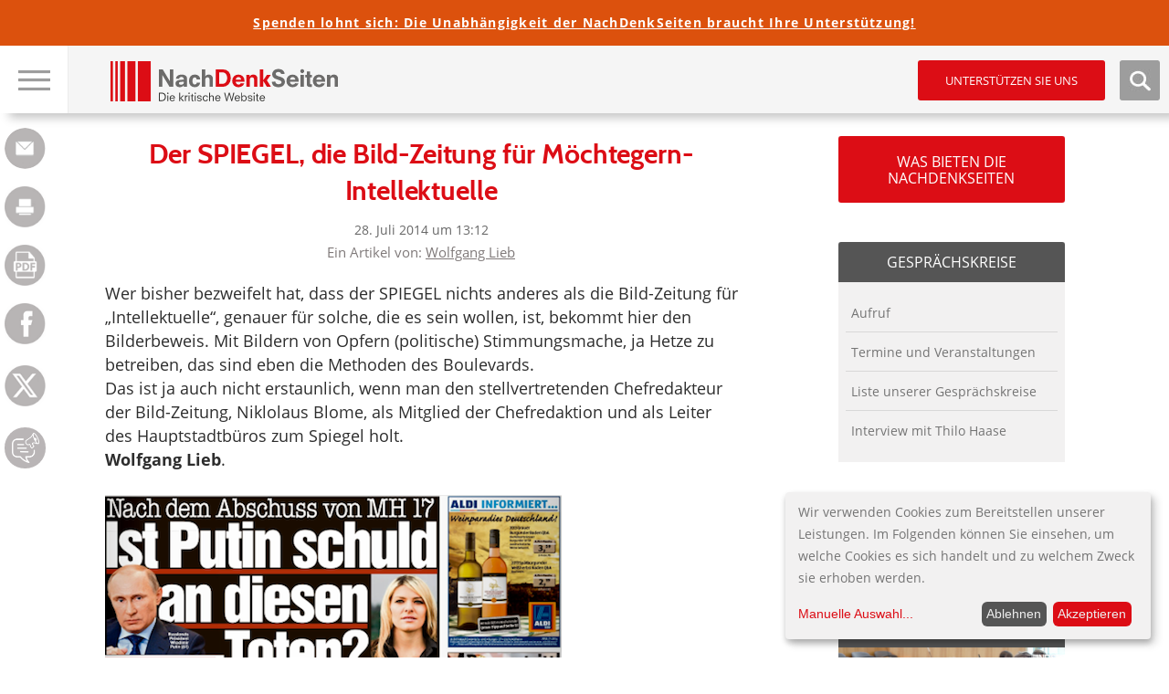

--- FILE ---
content_type: text/html; charset=UTF-8
request_url: https://www.nachdenkseiten.de/?p=22546
body_size: 19902
content:

<!DOCTYPE html>
<html itemscope="" itemtype="http://schema.org/Article" lang="de">
<head>
<title>   Der SPIEGEL, die Bild-Zeitung für Möchtegern-Intellektuelle</title>
<meta name="title" content="   Der SPIEGEL, die Bild-Zeitung für Möchtegern-Intellektuelle">
<meta charset="UTF-8">
<meta name="viewport" content="width=device-width, height=device-height, initial-scale=1.0">
<link rel="profile" href="https://gmpg.org/xfn/11">
<link rel="pingback" href="https://www.nachdenkseiten.de/xmlrpc.php">
<!--<script src="https://ajax.googleapis.com/ajax/libs/jquery/3.2.0/jquery.min.js"></script>-->

<script src="https://www.nachdenkseiten.de/wp-content/themes/nds2017v2/js/klaro-config.js"></script>
<script src="https://www.nachdenkseiten.de/wp-content/themes/nds2017v2/js/klaro.js"></script>

<meta name='robots' content='max-image-preview:large' />
	<style>img:is([sizes="auto" i], [sizes^="auto," i]) { contain-intrinsic-size: 3000px 1500px }</style>
	<link rel='stylesheet' id='twoclick-social-media-buttons-css' href='https://www.nachdenkseiten.de/wp-content/plugins/2-click-socialmedia-buttons/css/socialshareprivacy-min.css?ver=1.6.4' type='text/css' media='all' />
<link rel='stylesheet' id='wp-block-library-css' href='https://www.nachdenkseiten.de/wp-includes/css/dist/block-library/style.min.css?ver=6.8.3' type='text/css' media='all' />
<style id='wp-block-library-inline-css' type='text/css'>
.has-text-align-justify{text-align:justify;}
</style>
<style id='classic-theme-styles-inline-css' type='text/css'>
/*! This file is auto-generated */
.wp-block-button__link{color:#fff;background-color:#32373c;border-radius:9999px;box-shadow:none;text-decoration:none;padding:calc(.667em + 2px) calc(1.333em + 2px);font-size:1.125em}.wp-block-file__button{background:#32373c;color:#fff;text-decoration:none}
</style>
<style id='global-styles-inline-css' type='text/css'>
:root{--wp--preset--aspect-ratio--square: 1;--wp--preset--aspect-ratio--4-3: 4/3;--wp--preset--aspect-ratio--3-4: 3/4;--wp--preset--aspect-ratio--3-2: 3/2;--wp--preset--aspect-ratio--2-3: 2/3;--wp--preset--aspect-ratio--16-9: 16/9;--wp--preset--aspect-ratio--9-16: 9/16;--wp--preset--color--black: #000000;--wp--preset--color--cyan-bluish-gray: #abb8c3;--wp--preset--color--white: #ffffff;--wp--preset--color--pale-pink: #f78da7;--wp--preset--color--vivid-red: #cf2e2e;--wp--preset--color--luminous-vivid-orange: #ff6900;--wp--preset--color--luminous-vivid-amber: #fcb900;--wp--preset--color--light-green-cyan: #7bdcb5;--wp--preset--color--vivid-green-cyan: #00d084;--wp--preset--color--pale-cyan-blue: #8ed1fc;--wp--preset--color--vivid-cyan-blue: #0693e3;--wp--preset--color--vivid-purple: #9b51e0;--wp--preset--gradient--vivid-cyan-blue-to-vivid-purple: linear-gradient(135deg,rgba(6,147,227,1) 0%,rgb(155,81,224) 100%);--wp--preset--gradient--light-green-cyan-to-vivid-green-cyan: linear-gradient(135deg,rgb(122,220,180) 0%,rgb(0,208,130) 100%);--wp--preset--gradient--luminous-vivid-amber-to-luminous-vivid-orange: linear-gradient(135deg,rgba(252,185,0,1) 0%,rgba(255,105,0,1) 100%);--wp--preset--gradient--luminous-vivid-orange-to-vivid-red: linear-gradient(135deg,rgba(255,105,0,1) 0%,rgb(207,46,46) 100%);--wp--preset--gradient--very-light-gray-to-cyan-bluish-gray: linear-gradient(135deg,rgb(238,238,238) 0%,rgb(169,184,195) 100%);--wp--preset--gradient--cool-to-warm-spectrum: linear-gradient(135deg,rgb(74,234,220) 0%,rgb(151,120,209) 20%,rgb(207,42,186) 40%,rgb(238,44,130) 60%,rgb(251,105,98) 80%,rgb(254,248,76) 100%);--wp--preset--gradient--blush-light-purple: linear-gradient(135deg,rgb(255,206,236) 0%,rgb(152,150,240) 100%);--wp--preset--gradient--blush-bordeaux: linear-gradient(135deg,rgb(254,205,165) 0%,rgb(254,45,45) 50%,rgb(107,0,62) 100%);--wp--preset--gradient--luminous-dusk: linear-gradient(135deg,rgb(255,203,112) 0%,rgb(199,81,192) 50%,rgb(65,88,208) 100%);--wp--preset--gradient--pale-ocean: linear-gradient(135deg,rgb(255,245,203) 0%,rgb(182,227,212) 50%,rgb(51,167,181) 100%);--wp--preset--gradient--electric-grass: linear-gradient(135deg,rgb(202,248,128) 0%,rgb(113,206,126) 100%);--wp--preset--gradient--midnight: linear-gradient(135deg,rgb(2,3,129) 0%,rgb(40,116,252) 100%);--wp--preset--font-size--small: 13px;--wp--preset--font-size--medium: 20px;--wp--preset--font-size--large: 36px;--wp--preset--font-size--x-large: 42px;--wp--preset--spacing--20: 0.44rem;--wp--preset--spacing--30: 0.67rem;--wp--preset--spacing--40: 1rem;--wp--preset--spacing--50: 1.5rem;--wp--preset--spacing--60: 2.25rem;--wp--preset--spacing--70: 3.38rem;--wp--preset--spacing--80: 5.06rem;--wp--preset--shadow--natural: 6px 6px 9px rgba(0, 0, 0, 0.2);--wp--preset--shadow--deep: 12px 12px 50px rgba(0, 0, 0, 0.4);--wp--preset--shadow--sharp: 6px 6px 0px rgba(0, 0, 0, 0.2);--wp--preset--shadow--outlined: 6px 6px 0px -3px rgba(255, 255, 255, 1), 6px 6px rgba(0, 0, 0, 1);--wp--preset--shadow--crisp: 6px 6px 0px rgba(0, 0, 0, 1);}:where(.is-layout-flex){gap: 0.5em;}:where(.is-layout-grid){gap: 0.5em;}body .is-layout-flex{display: flex;}.is-layout-flex{flex-wrap: wrap;align-items: center;}.is-layout-flex > :is(*, div){margin: 0;}body .is-layout-grid{display: grid;}.is-layout-grid > :is(*, div){margin: 0;}:where(.wp-block-columns.is-layout-flex){gap: 2em;}:where(.wp-block-columns.is-layout-grid){gap: 2em;}:where(.wp-block-post-template.is-layout-flex){gap: 1.25em;}:where(.wp-block-post-template.is-layout-grid){gap: 1.25em;}.has-black-color{color: var(--wp--preset--color--black) !important;}.has-cyan-bluish-gray-color{color: var(--wp--preset--color--cyan-bluish-gray) !important;}.has-white-color{color: var(--wp--preset--color--white) !important;}.has-pale-pink-color{color: var(--wp--preset--color--pale-pink) !important;}.has-vivid-red-color{color: var(--wp--preset--color--vivid-red) !important;}.has-luminous-vivid-orange-color{color: var(--wp--preset--color--luminous-vivid-orange) !important;}.has-luminous-vivid-amber-color{color: var(--wp--preset--color--luminous-vivid-amber) !important;}.has-light-green-cyan-color{color: var(--wp--preset--color--light-green-cyan) !important;}.has-vivid-green-cyan-color{color: var(--wp--preset--color--vivid-green-cyan) !important;}.has-pale-cyan-blue-color{color: var(--wp--preset--color--pale-cyan-blue) !important;}.has-vivid-cyan-blue-color{color: var(--wp--preset--color--vivid-cyan-blue) !important;}.has-vivid-purple-color{color: var(--wp--preset--color--vivid-purple) !important;}.has-black-background-color{background-color: var(--wp--preset--color--black) !important;}.has-cyan-bluish-gray-background-color{background-color: var(--wp--preset--color--cyan-bluish-gray) !important;}.has-white-background-color{background-color: var(--wp--preset--color--white) !important;}.has-pale-pink-background-color{background-color: var(--wp--preset--color--pale-pink) !important;}.has-vivid-red-background-color{background-color: var(--wp--preset--color--vivid-red) !important;}.has-luminous-vivid-orange-background-color{background-color: var(--wp--preset--color--luminous-vivid-orange) !important;}.has-luminous-vivid-amber-background-color{background-color: var(--wp--preset--color--luminous-vivid-amber) !important;}.has-light-green-cyan-background-color{background-color: var(--wp--preset--color--light-green-cyan) !important;}.has-vivid-green-cyan-background-color{background-color: var(--wp--preset--color--vivid-green-cyan) !important;}.has-pale-cyan-blue-background-color{background-color: var(--wp--preset--color--pale-cyan-blue) !important;}.has-vivid-cyan-blue-background-color{background-color: var(--wp--preset--color--vivid-cyan-blue) !important;}.has-vivid-purple-background-color{background-color: var(--wp--preset--color--vivid-purple) !important;}.has-black-border-color{border-color: var(--wp--preset--color--black) !important;}.has-cyan-bluish-gray-border-color{border-color: var(--wp--preset--color--cyan-bluish-gray) !important;}.has-white-border-color{border-color: var(--wp--preset--color--white) !important;}.has-pale-pink-border-color{border-color: var(--wp--preset--color--pale-pink) !important;}.has-vivid-red-border-color{border-color: var(--wp--preset--color--vivid-red) !important;}.has-luminous-vivid-orange-border-color{border-color: var(--wp--preset--color--luminous-vivid-orange) !important;}.has-luminous-vivid-amber-border-color{border-color: var(--wp--preset--color--luminous-vivid-amber) !important;}.has-light-green-cyan-border-color{border-color: var(--wp--preset--color--light-green-cyan) !important;}.has-vivid-green-cyan-border-color{border-color: var(--wp--preset--color--vivid-green-cyan) !important;}.has-pale-cyan-blue-border-color{border-color: var(--wp--preset--color--pale-cyan-blue) !important;}.has-vivid-cyan-blue-border-color{border-color: var(--wp--preset--color--vivid-cyan-blue) !important;}.has-vivid-purple-border-color{border-color: var(--wp--preset--color--vivid-purple) !important;}.has-vivid-cyan-blue-to-vivid-purple-gradient-background{background: var(--wp--preset--gradient--vivid-cyan-blue-to-vivid-purple) !important;}.has-light-green-cyan-to-vivid-green-cyan-gradient-background{background: var(--wp--preset--gradient--light-green-cyan-to-vivid-green-cyan) !important;}.has-luminous-vivid-amber-to-luminous-vivid-orange-gradient-background{background: var(--wp--preset--gradient--luminous-vivid-amber-to-luminous-vivid-orange) !important;}.has-luminous-vivid-orange-to-vivid-red-gradient-background{background: var(--wp--preset--gradient--luminous-vivid-orange-to-vivid-red) !important;}.has-very-light-gray-to-cyan-bluish-gray-gradient-background{background: var(--wp--preset--gradient--very-light-gray-to-cyan-bluish-gray) !important;}.has-cool-to-warm-spectrum-gradient-background{background: var(--wp--preset--gradient--cool-to-warm-spectrum) !important;}.has-blush-light-purple-gradient-background{background: var(--wp--preset--gradient--blush-light-purple) !important;}.has-blush-bordeaux-gradient-background{background: var(--wp--preset--gradient--blush-bordeaux) !important;}.has-luminous-dusk-gradient-background{background: var(--wp--preset--gradient--luminous-dusk) !important;}.has-pale-ocean-gradient-background{background: var(--wp--preset--gradient--pale-ocean) !important;}.has-electric-grass-gradient-background{background: var(--wp--preset--gradient--electric-grass) !important;}.has-midnight-gradient-background{background: var(--wp--preset--gradient--midnight) !important;}.has-small-font-size{font-size: var(--wp--preset--font-size--small) !important;}.has-medium-font-size{font-size: var(--wp--preset--font-size--medium) !important;}.has-large-font-size{font-size: var(--wp--preset--font-size--large) !important;}.has-x-large-font-size{font-size: var(--wp--preset--font-size--x-large) !important;}
:where(.wp-block-post-template.is-layout-flex){gap: 1.25em;}:where(.wp-block-post-template.is-layout-grid){gap: 1.25em;}
:where(.wp-block-columns.is-layout-flex){gap: 2em;}:where(.wp-block-columns.is-layout-grid){gap: 2em;}
:root :where(.wp-block-pullquote){font-size: 1.5em;line-height: 1.6;}
</style>
<link rel='stylesheet' id='mp-tell-a-friend-lity-style-css' href='https://www.nachdenkseiten.de/wp-content/plugins/mp-tell-a-friend/includes/../css/lity.min.css?ver=6.8.3' type='text/css' media='all' />
<link rel='stylesheet' id='mp-tell-a-friend-style-css' href='https://www.nachdenkseiten.de/wp-content/plugins/mp-tell-a-friend/includes/../css/mp-tell-a-friend.css?ver=6.8.3' type='text/css' media='all' />
<link rel='stylesheet' id='wp-pagenavi-css' href='https://www.nachdenkseiten.de/wp-content/plugins/wp-pagenavi/pagenavi-css.css?ver=2.70' type='text/css' media='all' />
<link rel='stylesheet' id='stylecss-css' href='https://www.nachdenkseiten.de/wp-content/themes/nds2017v2/style.css' type='text/css' media='all' />
<link rel='stylesheet' id='litystyle-css' href='https://www.nachdenkseiten.de/wp-content/themes/nds2017v2/js/lity.css?ver=1.0' type='text/css' media='all' />
<link rel='stylesheet' id='dkpdf-frontend-css' href='https://www.nachdenkseiten.de/wp-content/plugins/dk-pdf/assets/css/frontend.css?ver=1.9.6' type='text/css' media='all' />
<link rel='stylesheet' id='social-logos-css' href='https://www.nachdenkseiten.de/wp-content/plugins/jetpack/_inc/social-logos/social-logos.min.css?ver=8.8.5' type='text/css' media='all' />
<link rel='stylesheet' id='jetpack_css-css' href='https://www.nachdenkseiten.de/wp-content/plugins/jetpack/css/jetpack.css?ver=8.8.5' type='text/css' media='all' />
<script type="text/javascript" src="https://www.nachdenkseiten.de/wp-includes/js/jquery/jquery.min.js?ver=3.7.1" id="jquery-core-js"></script>
<script type="text/javascript" src="https://www.nachdenkseiten.de/wp-includes/js/jquery/jquery-migrate.min.js?ver=3.4.1" id="jquery-migrate-js"></script>
<script type="text/javascript" src="https://www.nachdenkseiten.de/wp-content/themes/nds2017v2/js/jquery.min.js?ver=all" id="jquery-min-js"></script>
<script type="text/javascript" src="https://www.nachdenkseiten.de/wp-content/themes/nds2017v2/js/picturefill.min.js?ver=all" id="my-picturefill-js"></script>
<script type="text/javascript" src="https://www.nachdenkseiten.de/wp-content/themes/nds2017v2/js/jquery.sticky-kit.min.js?ver=all" id="sticky-kit-js"></script>
<script type="text/javascript" src="https://www.nachdenkseiten.de/wp-content/themes/nds2017v2/js/jquery.customSelect.min.js?ver=all" id="custom-selects-js"></script>
<link rel="https://api.w.org/" href="https://www.nachdenkseiten.de/index.php?rest_route=/" /><link rel="alternate" title="JSON" type="application/json" href="https://www.nachdenkseiten.de/index.php?rest_route=/wp/v2/posts/22546" /><link rel="EditURI" type="application/rsd+xml" title="RSD" href="https://www.nachdenkseiten.de/xmlrpc.php?rsd" />
<meta name="generator" content="WordPress 6.8.3" />
<link rel="canonical" href="https://www.nachdenkseiten.de/?p=22546" />
<link rel='shortlink' href='https://www.nachdenkseiten.de/?p=22546' />
<link rel="alternate" title="oEmbed (JSON)" type="application/json+oembed" href="https://www.nachdenkseiten.de/index.php?rest_route=%2Foembed%2F1.0%2Fembed&#038;url=https%3A%2F%2Fwww.nachdenkseiten.de%2F%3Fp%3D22546" />
<link rel="alternate" title="oEmbed (XML)" type="text/xml+oembed" href="https://www.nachdenkseiten.de/index.php?rest_route=%2Foembed%2F1.0%2Fembed&#038;url=https%3A%2F%2Fwww.nachdenkseiten.de%2F%3Fp%3D22546&#038;format=xml" />

<!-- Article Thumbnail -->
<link href="https://www.nachdenkseiten.de/upload/bilder/140728_spiegelbild_1.png" rel="image_src" />

<!-- OpenGraph Tags (added by 2-Click Social Media Buttons) -->
<meta property="og:site_name" content="NachDenkSeiten - Die kritische Website"/>
<meta property="og:locale" content="de_DE"/>
<meta property="og:locale:alternate" content="de_DE"/>
<meta property="og:type" content="article"/>
<meta property="og:title" content="Der SPIEGEL, die Bild-Zeitung f&#252;r M&#246;chtegern-Intellektuelle"/>
<meta property="og:url" content="https://www.nachdenkseiten.de/?p=22546"/>
<meta property="og:image" content="https://www.nachdenkseiten.de/upload/bilder/140728_spiegelbild_1.png"/>
<meta property="og:description" content="Wer bisher bezweifelt hat, dass der SPIEGEL nichts anderes als die Bild-Zeitung für „Intellektuelle“, genauer für solche, die es sein wollen, ist, bekommt hier den Bilderbeweis. Mit Bildern von Opfern (politische) Stimmungsmache, ja Hetze zu betreiben, das sind eben die Methoden des Boulevards. 
Das ist ja auch nicht erstaunlich, wenn man den stellvertretenden Chefredakteur der Bild-Zeitung,  ..."/>
<!-- /OpenGraph Tags -->

<script type="text/javascript"><!--
function powerpress_pinw(pinw_url){window.open(pinw_url, 'PowerPressPlayer','toolbar=0,status=0,resizable=1,width=460,height=320');	return false;}
//-->
</script>
<script type="text/javascript">
(function(url){
	if(/(?:Chrome\/26\.0\.1410\.63 Safari\/537\.31|WordfenceTestMonBot)/.test(navigator.userAgent)){ return; }
	var addEvent = function(evt, handler) {
		if (window.addEventListener) {
			document.addEventListener(evt, handler, false);
		} else if (window.attachEvent) {
			document.attachEvent('on' + evt, handler);
		}
	};
	var removeEvent = function(evt, handler) {
		if (window.removeEventListener) {
			document.removeEventListener(evt, handler, false);
		} else if (window.detachEvent) {
			document.detachEvent('on' + evt, handler);
		}
	};
	var evts = 'contextmenu dblclick drag dragend dragenter dragleave dragover dragstart drop keydown keypress keyup mousedown mousemove mouseout mouseover mouseup mousewheel scroll'.split(' ');
	var logHuman = function() {
		if (window.wfLogHumanRan) { return; }
		window.wfLogHumanRan = true;
		var wfscr = document.createElement('script');
		wfscr.type = 'text/javascript';
		wfscr.async = true;
		wfscr.src = url + '&r=' + Math.random();
		(document.getElementsByTagName('head')[0]||document.getElementsByTagName('body')[0]).appendChild(wfscr);
		for (var i = 0; i < evts.length; i++) {
			removeEvent(evts[i], logHuman);
		}
	};
	for (var i = 0; i < evts.length; i++) {
		addEvent(evts[i], logHuman);
	}
})('//www.nachdenkseiten.de/?wordfence_lh=1&hid=AE337F6A3A858F7C0051C007FDB81D40');
</script><style type='text/css'>img#wpstats{display:none}</style><link rel="icon" href="https://www.nachdenkseiten.de/wp-content/uploads/2018/03/cropped-cropped-nds_fb_banner-32x32.png" sizes="32x32" />
<link rel="icon" href="https://www.nachdenkseiten.de/wp-content/uploads/2018/03/cropped-cropped-nds_fb_banner-192x192.png" sizes="192x192" />
<link rel="apple-touch-icon" href="https://www.nachdenkseiten.de/wp-content/uploads/2018/03/cropped-cropped-nds_fb_banner-180x180.png" />
<meta name="msapplication-TileImage" content="https://www.nachdenkseiten.de/wp-content/uploads/2018/03/cropped-cropped-nds_fb_banner-270x270.png" />

<!--[if lt IE 9]>
	<script src="https://www.nachdenkseiten.de/wp-content/themes/nds2017v2/js/html5-shiv.js"></script>
	<link rel="stylesheet" id="ie-css" href="https://dev.nachdenkseiten.de/wp-content/themes/nds2017/css/ie8.css" type="text/css" media="screen">
<![endif]-->

<!--[if IE]>
	<link rel="stylesheet" id="ie-css" href="https://dev.nachdenkseiten.de/wp-content/themes/nds2017/css/ie.css" type="text/css" media="screen">
<![endif]-->


<meta property="og:image" content="https://www.nachdenkseiten.de/upload/banner/nds-socialmedia.jpg" />
<meta name="twitter:card" content="summary_large_image" />
<meta name="twitter:image" content="https://www.nachdenkseiten.de/upload/banner/nds-socialmedia.jpg" />
<link rel="alternate" type="application/rss+xml" title="NachDenkSeiten RSS-Feed" href="https://www.nachdenkseiten.de/?feed=rss" />
<link rel="alternate" type="application/rss+xml" title="NachDenkSeiten RSS2-Feed" href="https://www.nachdenkseiten.de/?feed=rss2" />
<link rel="alternate" type="application/rss+xml" title="NachDenkSeiten Audio-Feed" href="https://www.nachdenkseiten.de/?feed=podcast" />


<script src="https://www.nachdenkseiten.de/wp-content/themes/nds2017v2/js/respond.js"></script>
</head>

<body data-rsssl=1 class="wp-singular post-template-default single single-post postid-22546 single-format-standard wp-theme-nds2017v2 noscript">
<div id="wrap">
	<div id="page" class="site">
	
		<header id="masthead" class="site-header">
	
			<!-- MOBILE HEADER -->
			<div class="mobileHeader">
			
				<div class="mobile nav visible-xs-block">
					
					<a class="navTrigger" href=""><img src="https://www.nachdenkseiten.de/wp-content/themes/nds2017v2/img/nav_burger.jpg" alt="Hauptnavigation &ouml;ffen" title="Hauptnavigation &ouml;ffen" /></a>
					<a class="closer" href=""><img src="https://www.nachdenkseiten.de/wp-content/themes/nds2017v2/img/nav_burger_close.jpg" alt="Hauptnavigation schlie&szlig;en" title="Hauptnavigation schlie&szlig;en" /></a>
					<input type="checkbox" id="navbar-noscript-toggle-mobile" style="display: none;">
					<label class="noscriptNavTrigger" for="navbar-noscript-toggle-mobile"><img src="https://www.nachdenkseiten.de/wp-content/themes/nds2017v2/img/nav_burger.jpg" alt="Hauptnavigation &ouml;ffen" title="Hauptnavigation &ouml;ffen" /></label>
					<label class="noscriptNavTriggerClose" for="navbar-noscript-toggle-mobile"><img src="https://www.nachdenkseiten.de/wp-content/themes/nds2017v2/img/nav_burger_close.jpg" alt="Hauptnavigation schlie&szlig;en" title="Hauptnavigation schlie&szlig;en" /></label>
				
					<nav class="navbar navbar-default">
						<div class="menu-desktop-main-menu-redesign-container"><ul id="menu-desktop-main-menu-redesign" class="menu"><li id="menu-item-47943" class="menu-item menu-item-type-post_type menu-item-object-page menu-item-47943"><a href="https://www.nachdenkseiten.de/?page_id=47939">Tipps zur Nutzung der NachDenkSeiten</a></li>
<li id="menu-item-47168" class="headline menu-item menu-item-type-custom menu-item-object-custom menu-item-has-children menu-item-47168"><a>Hinweise</a>
<ul class="sub-menu">
	<li id="menu-item-47166" class="menu-item menu-item-type-taxonomy menu-item-object-category current-post-ancestor current-menu-parent current-post-parent menu-item-47166"><a href="https://www.nachdenkseiten.de/?cat=19">Hinweise des Tages</a></li>
	<li id="menu-item-47167" class="menu-item menu-item-type-taxonomy menu-item-object-category menu-item-47167"><a href="https://www.nachdenkseiten.de/?cat=120">Videohinweise</a></li>
</ul>
</li>
<li id="menu-item-47039" class="headline menu-item menu-item-type-custom menu-item-object-custom menu-item-has-children menu-item-47039"><a>Rubriken</a>
<ul class="sub-menu">
	<li id="menu-item-47040" class="menu-item menu-item-type-taxonomy menu-item-object-category menu-item-has-children menu-item-47040"><a href="https://www.nachdenkseiten.de/?cat=41">Medien und Medienanalyse</a><span class="sub-arrow"></span><input class="noscript-submenu-toggle" type="checkbox" id="noscript-toggle-47040825" style="display: none;"><label class="noscript-sub-arrow" for="noscript-toggle-47040825"></label>
	<ul class="sub-menu">
		<li id="menu-item-47041" class="menu-item menu-item-type-taxonomy menu-item-object-category menu-item-47041"><a href="https://www.nachdenkseiten.de/?cat=182">Medienkonzentration, Vermachtung der Medien</a></li>
		<li id="menu-item-47042" class="menu-item menu-item-type-taxonomy menu-item-object-category menu-item-47042"><a href="https://www.nachdenkseiten.de/?cat=183">Medienkritik</a></li>
	</ul>
</li>
	<li id="menu-item-47043" class="menu-item menu-item-type-taxonomy menu-item-object-category menu-item-has-children menu-item-47043"><a href="https://www.nachdenkseiten.de/?cat=121">Meinungsmache</a><span class="sub-arrow"></span><input class="noscript-submenu-toggle" type="checkbox" id="noscript-toggle-47043381" style="display: none;"><label class="noscript-sub-arrow" for="noscript-toggle-47043381"></label>
	<ul class="sub-menu">
		<li id="menu-item-47044" class="menu-item menu-item-type-taxonomy menu-item-object-category menu-item-47044"><a href="https://www.nachdenkseiten.de/?cat=122">Demoskopie/Umfragen</a></li>
		<li id="menu-item-47045" class="menu-item menu-item-type-taxonomy menu-item-object-category menu-item-47045"><a href="https://www.nachdenkseiten.de/?cat=123">Kampagnen/Tarnworte/Neusprech</a></li>
		<li id="menu-item-47046" class="menu-item menu-item-type-taxonomy menu-item-object-category menu-item-47046"><a href="https://www.nachdenkseiten.de/?cat=12">Manipulation des Monats</a></li>
		<li id="menu-item-47047" class="menu-item menu-item-type-taxonomy menu-item-object-category menu-item-47047"><a href="https://www.nachdenkseiten.de/?cat=85">PR</a></li>
		<li id="menu-item-47048" class="menu-item menu-item-type-taxonomy menu-item-object-category menu-item-47048"><a href="https://www.nachdenkseiten.de/?cat=11">Strategien der Meinungsmache</a></li>
	</ul>
</li>
	<li id="menu-item-47049" class="menu-item menu-item-type-taxonomy menu-item-object-category menu-item-has-children menu-item-47049"><a href="https://www.nachdenkseiten.de/?cat=124">Demokratie</a><span class="sub-arrow"></span><input class="noscript-submenu-toggle" type="checkbox" id="noscript-toggle-47049707" style="display: none;"><label class="noscript-sub-arrow" for="noscript-toggle-47049707"></label>
	<ul class="sub-menu">
		<li id="menu-item-47050" class="menu-item menu-item-type-taxonomy menu-item-object-category menu-item-47050"><a href="https://www.nachdenkseiten.de/?cat=126">Erosion der Demokratie</a></li>
		<li id="menu-item-47051" class="menu-item menu-item-type-taxonomy menu-item-object-category menu-item-47051"><a href="https://www.nachdenkseiten.de/?cat=125">Rechte Gefahr</a></li>
	</ul>
</li>
	<li id="menu-item-47052" class="menu-item menu-item-type-taxonomy menu-item-object-category menu-item-has-children menu-item-47052"><a href="https://www.nachdenkseiten.de/?cat=127">Lobbyismus und politische Korruption</a><span class="sub-arrow"></span><input class="noscript-submenu-toggle" type="checkbox" id="noscript-toggle-47052821" style="display: none;"><label class="noscript-sub-arrow" for="noscript-toggle-47052821"></label>
	<ul class="sub-menu">
		<li id="menu-item-47053" class="menu-item menu-item-type-taxonomy menu-item-object-category menu-item-47053"><a href="https://www.nachdenkseiten.de/?cat=128">INSM</a></li>
		<li id="menu-item-47054" class="menu-item menu-item-type-taxonomy menu-item-object-category menu-item-47054"><a href="https://www.nachdenkseiten.de/?cat=129">Lobbyorganisationen und interessengebundene Wissenschaft</a></li>
		<li id="menu-item-47055" class="menu-item menu-item-type-taxonomy menu-item-object-category menu-item-47055"><a href="https://www.nachdenkseiten.de/?cat=130">Dreht&#252;r Politik und Wirtschaft</a></li>
	</ul>
</li>
	<li id="menu-item-47056" class="menu-item menu-item-type-taxonomy menu-item-object-category menu-item-has-children menu-item-47056"><a href="https://www.nachdenkseiten.de/?cat=131">&#214;konomie</a><span class="sub-arrow"></span><input class="noscript-submenu-toggle" type="checkbox" id="noscript-toggle-47056758" style="display: none;"><label class="noscript-sub-arrow" for="noscript-toggle-47056758"></label>
	<ul class="sub-menu">
		<li id="menu-item-47057" class="menu-item menu-item-type-taxonomy menu-item-object-category menu-item-47057"><a href="https://www.nachdenkseiten.de/?cat=13">Denkfehler Wirtschaftsdebatte</a></li>
		<li id="menu-item-47058" class="menu-item menu-item-type-taxonomy menu-item-object-category menu-item-47058"><a href="https://www.nachdenkseiten.de/?cat=132">Ungleichheit, Armut, Reichtum</a></li>
		<li id="menu-item-47059" class="menu-item menu-item-type-taxonomy menu-item-object-category menu-item-47059"><a href="https://www.nachdenkseiten.de/?cat=133">Wichtige Wirtschaftsdaten</a></li>
		<li id="menu-item-47060" class="menu-item menu-item-type-taxonomy menu-item-object-category menu-item-47060"><a href="https://www.nachdenkseiten.de/?cat=30">Wirtschaftspolitik und Konjunktur</a></li>
	</ul>
</li>
	<li id="menu-item-47061" class="menu-item menu-item-type-taxonomy menu-item-object-category menu-item-has-children menu-item-47061"><a href="https://www.nachdenkseiten.de/?cat=110">Agenda 2010</a><span class="sub-arrow"></span><input class="noscript-submenu-toggle" type="checkbox" id="noscript-toggle-47061635" style="display: none;"><label class="noscript-sub-arrow" for="noscript-toggle-47061635"></label>
	<ul class="sub-menu">
		<li id="menu-item-47062" class="menu-item menu-item-type-taxonomy menu-item-object-category menu-item-47062"><a href="https://www.nachdenkseiten.de/?cat=141">Arbeitsmarkt und Arbeitsmarktpolitik</a></li>
		<li id="menu-item-47063" class="menu-item menu-item-type-taxonomy menu-item-object-category menu-item-47063"><a href="https://www.nachdenkseiten.de/?cat=142">Bundesagentur f&#252;r Arbeit</a></li>
		<li id="menu-item-47064" class="menu-item menu-item-type-taxonomy menu-item-object-category menu-item-47064"><a href="https://www.nachdenkseiten.de/?cat=92">Fachkr&#228;ftemangel</a></li>
		<li id="menu-item-47065" class="menu-item menu-item-type-taxonomy menu-item-object-category menu-item-47065"><a href="https://www.nachdenkseiten.de/?cat=140">Hartz-Gesetze/B&#252;rgergeld</a></li>
	</ul>
</li>
	<li id="menu-item-47066" class="menu-item menu-item-type-taxonomy menu-item-object-category menu-item-has-children menu-item-47066"><a href="https://www.nachdenkseiten.de/?cat=134">Finanzen und W&#228;hrung</a><span class="sub-arrow"></span><input class="noscript-submenu-toggle" type="checkbox" id="noscript-toggle-47066361" style="display: none;"><label class="noscript-sub-arrow" for="noscript-toggle-47066361"></label>
	<ul class="sub-menu">
		<li id="menu-item-47067" class="menu-item menu-item-type-taxonomy menu-item-object-category menu-item-47067"><a href="https://www.nachdenkseiten.de/?cat=136">Banken, B&#246;rse, Spekulation</a></li>
		<li id="menu-item-47068" class="menu-item menu-item-type-taxonomy menu-item-object-category menu-item-47068"><a href="https://www.nachdenkseiten.de/?cat=139">Euro und Eurokrise</a></li>
		<li id="menu-item-47069" class="menu-item menu-item-type-taxonomy menu-item-object-category menu-item-47069"><a href="https://www.nachdenkseiten.de/?cat=50">Finanzkrise</a></li>
		<li id="menu-item-47070" class="menu-item menu-item-type-taxonomy menu-item-object-category menu-item-47070"><a href="https://www.nachdenkseiten.de/?cat=135">Finanzpolitik</a></li>
	</ul>
</li>
	<li id="menu-item-47071" class="menu-item menu-item-type-taxonomy menu-item-object-category menu-item-has-children menu-item-47071"><a href="https://www.nachdenkseiten.de/?cat=28">Privatisierung</a><span class="sub-arrow"></span><input class="noscript-submenu-toggle" type="checkbox" id="noscript-toggle-47071687" style="display: none;"><label class="noscript-sub-arrow" for="noscript-toggle-47071687"></label>
	<ul class="sub-menu">
		<li id="menu-item-47072" class="menu-item menu-item-type-taxonomy menu-item-object-category menu-item-47072"><a href="https://www.nachdenkseiten.de/?cat=144">Private Public Partnership</a></li>
		<li id="menu-item-47073" class="menu-item menu-item-type-taxonomy menu-item-object-category menu-item-47073"><a href="https://www.nachdenkseiten.de/?cat=143">Privatisierung &#246;ffentlicher Leistungen</a></li>
	</ul>
</li>
	<li id="menu-item-47074" class="menu-item menu-item-type-taxonomy menu-item-object-category menu-item-has-children menu-item-47074"><a href="https://www.nachdenkseiten.de/?cat=145">Sozialstaat</a><span class="sub-arrow"></span><input class="noscript-submenu-toggle" type="checkbox" id="noscript-toggle-47074966" style="display: none;"><label class="noscript-sub-arrow" for="noscript-toggle-47074966"></label>
	<ul class="sub-menu">
		<li id="menu-item-47078" class="menu-item menu-item-type-taxonomy menu-item-object-category menu-item-47078"><a href="https://www.nachdenkseiten.de/?cat=148">Pflegeversicherung</a></li>
		<li id="menu-item-47079" class="menu-item menu-item-type-taxonomy menu-item-object-category menu-item-47079"><a href="https://www.nachdenkseiten.de/?cat=39">Rente</a></li>
		<li id="menu-item-47075" class="menu-item menu-item-type-taxonomy menu-item-object-category menu-item-47075"><a href="https://www.nachdenkseiten.de/?cat=40">Riester-R&#252;rup-T&#228;uschung, Privatrente</a></li>
		<li id="menu-item-47076" class="menu-item menu-item-type-taxonomy menu-item-object-category menu-item-47076"><a href="https://www.nachdenkseiten.de/?cat=146">Soziale Gerechtigkeit</a></li>
		<li id="menu-item-47077" class="menu-item menu-item-type-taxonomy menu-item-object-category menu-item-47077"><a href="https://www.nachdenkseiten.de/?cat=150">Verbraucherschutz</a></li>
		<li id="menu-item-47080" class="menu-item menu-item-type-taxonomy menu-item-object-category menu-item-47080"><a href="https://www.nachdenkseiten.de/?cat=147">Arbeitslosigkeit</a></li>
	</ul>
</li>
	<li id="menu-item-47081" class="menu-item menu-item-type-taxonomy menu-item-object-category menu-item-has-children menu-item-47081"><a href="https://www.nachdenkseiten.de/?cat=151">Bildungspolitik</a><span class="sub-arrow"></span><input class="noscript-submenu-toggle" type="checkbox" id="noscript-toggle-47081423" style="display: none;"><label class="noscript-sub-arrow" for="noscript-toggle-47081423"></label>
	<ul class="sub-menu">
		<li id="menu-item-47082" class="menu-item menu-item-type-taxonomy menu-item-object-category menu-item-47082"><a href="https://www.nachdenkseiten.de/?cat=153">Berufliche Bildung</a></li>
		<li id="menu-item-47083" class="menu-item menu-item-type-taxonomy menu-item-object-category menu-item-47083"><a href="https://www.nachdenkseiten.de/?cat=34">Bildung</a></li>
		<li id="menu-item-47084" class="menu-item menu-item-type-taxonomy menu-item-object-category menu-item-47084"><a href="https://www.nachdenkseiten.de/?cat=17">Hochschulen und Wissenschaft</a></li>
		<li id="menu-item-47085" class="menu-item menu-item-type-taxonomy menu-item-object-category menu-item-47085"><a href="https://www.nachdenkseiten.de/?cat=152">Schulsystem</a></li>
	</ul>
</li>
	<li id="menu-item-47086" class="menu-item menu-item-type-taxonomy menu-item-object-category menu-item-has-children menu-item-47086"><a href="https://www.nachdenkseiten.de/?cat=154">Wichtige Debatten</a><span class="sub-arrow"></span><input class="noscript-submenu-toggle" type="checkbox" id="noscript-toggle-47086252" style="display: none;"><label class="noscript-sub-arrow" for="noscript-toggle-47086252"></label>
	<ul class="sub-menu">
		<li id="menu-item-47091" class="menu-item menu-item-type-taxonomy menu-item-object-category menu-item-47091"><a href="https://www.nachdenkseiten.de/?cat=155">Demografische Entwicklung</a></li>
		<li id="menu-item-47092" class="menu-item menu-item-type-taxonomy menu-item-object-category menu-item-47092"><a href="https://www.nachdenkseiten.de/?cat=159">Fremdenfeindlichkeit, Rassismus</a></li>
		<li id="menu-item-47093" class="menu-item menu-item-type-taxonomy menu-item-object-category menu-item-47093"><a href="https://www.nachdenkseiten.de/?cat=158">Generationenkonflikt</a></li>
		<li id="menu-item-47094" class="menu-item menu-item-type-taxonomy menu-item-object-category menu-item-47094"><a href="https://www.nachdenkseiten.de/?cat=25">&#8220;Lohnnebenkosten&#8221;</a></li>
		<li id="menu-item-47095" class="menu-item menu-item-type-taxonomy menu-item-object-category menu-item-47095"><a href="https://www.nachdenkseiten.de/?cat=160">Markt und Staat</a></li>
		<li id="menu-item-47087" class="menu-item menu-item-type-taxonomy menu-item-object-category menu-item-47087"><a href="https://www.nachdenkseiten.de/?cat=156">Schulden &#8211; Sparen</a></li>
		<li id="menu-item-47088" class="menu-item menu-item-type-taxonomy menu-item-object-category menu-item-47088"><a href="https://www.nachdenkseiten.de/?cat=74">Stuttgart 21</a></li>
		<li id="menu-item-47089" class="menu-item menu-item-type-taxonomy menu-item-object-category menu-item-47089"><a href="https://www.nachdenkseiten.de/?cat=161">Wertedebatte</a></li>
		<li id="menu-item-47090" class="menu-item menu-item-type-taxonomy menu-item-object-category menu-item-47090"><a href="https://www.nachdenkseiten.de/?cat=157">Wettbewerbsf&#228;higkeit</a></li>
	</ul>
</li>
	<li id="menu-item-47098" class="menu-item menu-item-type-taxonomy menu-item-object-category menu-item-has-children menu-item-47098"><a href="https://www.nachdenkseiten.de/?cat=162">Energiepolitik</a><span class="sub-arrow"></span><input class="noscript-submenu-toggle" type="checkbox" id="noscript-toggle-47098349" style="display: none;"><label class="noscript-sub-arrow" for="noscript-toggle-47098349"></label>
	<ul class="sub-menu">
		<li id="menu-item-47099" class="menu-item menu-item-type-taxonomy menu-item-object-category menu-item-47099"><a href="https://www.nachdenkseiten.de/?cat=163">Atompolitik</a></li>
		<li id="menu-item-47100" class="menu-item menu-item-type-taxonomy menu-item-object-category menu-item-47100"><a href="https://www.nachdenkseiten.de/?cat=164">Energiewende</a></li>
	</ul>
</li>
	<li id="menu-item-47101" class="menu-item menu-item-type-taxonomy menu-item-object-category menu-item-has-children menu-item-47101"><a href="https://www.nachdenkseiten.de/?cat=165">Innen- und Gesellschaftspolitik</a><span class="sub-arrow"></span><input class="noscript-submenu-toggle" type="checkbox" id="noscript-toggle-47101416" style="display: none;"><label class="noscript-sub-arrow" for="noscript-toggle-47101416"></label>
	<ul class="sub-menu">
		<li id="menu-item-47102" class="menu-item menu-item-type-taxonomy menu-item-object-category menu-item-47102"><a href="https://www.nachdenkseiten.de/?cat=168">Gleichstellung</a></li>
		<li id="menu-item-47103" class="menu-item menu-item-type-taxonomy menu-item-object-category menu-item-47103"><a href="https://www.nachdenkseiten.de/?cat=60">Innere Sicherheit</a></li>
		<li id="menu-item-47104" class="menu-item menu-item-type-taxonomy menu-item-object-category menu-item-47104"><a href="https://www.nachdenkseiten.de/?cat=917">Kultur und Kulturpolitik</a></li>
		<li id="menu-item-47105" class="menu-item menu-item-type-taxonomy menu-item-object-category menu-item-47105"><a href="https://www.nachdenkseiten.de/?cat=167">Familienpolitik</a></li>
		<li id="menu-item-47107" class="menu-item menu-item-type-taxonomy menu-item-object-category menu-item-47107"><a href="https://www.nachdenkseiten.de/?cat=166">Terrorismus</a></li>
		<li id="menu-item-47108" class="menu-item menu-item-type-taxonomy menu-item-object-category menu-item-47108"><a href="https://www.nachdenkseiten.de/?cat=73">Verkehrspolitik</a></li>
	</ul>
</li>
	<li id="menu-item-47109" class="menu-item menu-item-type-taxonomy menu-item-object-category menu-item-has-children menu-item-47109"><a href="https://www.nachdenkseiten.de/?cat=169">Au&#223;en- und Sicherheitspolitik</a><span class="sub-arrow"></span><input class="noscript-submenu-toggle" type="checkbox" id="noscript-toggle-47109874" style="display: none;"><label class="noscript-sub-arrow" for="noscript-toggle-47109874"></label>
	<ul class="sub-menu">
		<li id="menu-item-47110" class="menu-item menu-item-type-taxonomy menu-item-object-category menu-item-47110"><a href="https://www.nachdenkseiten.de/?cat=172">Aufr&#252;stung</a></li>
		<li id="menu-item-47111" class="menu-item menu-item-type-taxonomy menu-item-object-category menu-item-47111"><a href="https://www.nachdenkseiten.de/?cat=171">Milit&#228;reins&#228;tze/Kriege</a></li>
		<li id="menu-item-47112" class="menu-item menu-item-type-taxonomy menu-item-object-category menu-item-47112"><a href="https://www.nachdenkseiten.de/?cat=170">Friedenspolitik</a></li>
	</ul>
</li>
	<li id="menu-item-47113" class="menu-item menu-item-type-taxonomy menu-item-object-category menu-item-has-children menu-item-47113"><a href="https://www.nachdenkseiten.de/?cat=20">L&#228;nderberichte</a><span class="sub-arrow"></span><input class="noscript-submenu-toggle" type="checkbox" id="noscript-toggle-47113617" style="display: none;"><label class="noscript-sub-arrow" for="noscript-toggle-47113617"></label>
	<ul class="sub-menu">
		<li id="menu-item-47114" class="menu-item menu-item-type-taxonomy menu-item-object-category menu-item-47114"><a href="https://www.nachdenkseiten.de/?cat=173">Griechenland</a></li>
		<li id="menu-item-47115" class="menu-item menu-item-type-taxonomy menu-item-object-category menu-item-47115"><a href="https://www.nachdenkseiten.de/?cat=175">Israel</a></li>
		<li id="menu-item-47116" class="menu-item menu-item-type-taxonomy menu-item-object-category menu-item-47116"><a href="https://www.nachdenkseiten.de/?cat=174">USA</a></li>
	</ul>
</li>
	<li id="menu-item-47117" class="menu-item menu-item-type-taxonomy menu-item-object-category menu-item-has-children menu-item-47117"><a href="https://www.nachdenkseiten.de/?cat=176">Umweltpolitik</a><span class="sub-arrow"></span><input class="noscript-submenu-toggle" type="checkbox" id="noscript-toggle-47117805" style="display: none;"><label class="noscript-sub-arrow" for="noscript-toggle-47117805"></label>
	<ul class="sub-menu">
		<li id="menu-item-47121" class="menu-item menu-item-type-taxonomy menu-item-object-category menu-item-47121"><a href="https://www.nachdenkseiten.de/?cat=177">Klimawandel</a></li>
		<li id="menu-item-47119" class="menu-item menu-item-type-taxonomy menu-item-object-category menu-item-47119"><a href="https://www.nachdenkseiten.de/?cat=178">Ressourcen</a></li>
		<li id="menu-item-47118" class="menu-item menu-item-type-taxonomy menu-item-object-category menu-item-47118"><a href="https://www.nachdenkseiten.de/?cat=179">Schadstoffe</a></li>
	</ul>
</li>
	<li id="menu-item-47122" class="menu-item menu-item-type-taxonomy menu-item-object-category menu-item-has-children menu-item-47122"><a href="https://www.nachdenkseiten.de/?cat=22">Europ&#228;ische Union</a><span class="sub-arrow"></span><input class="noscript-submenu-toggle" type="checkbox" id="noscript-toggle-47122556" style="display: none;"><label class="noscript-sub-arrow" for="noscript-toggle-47122556"></label>
	<ul class="sub-menu">
		<li id="menu-item-47123" class="menu-item menu-item-type-taxonomy menu-item-object-category menu-item-47123"><a href="https://www.nachdenkseiten.de/?cat=181">Europapolitik</a></li>
		<li id="menu-item-47124" class="menu-item menu-item-type-taxonomy menu-item-object-category menu-item-47124"><a href="https://www.nachdenkseiten.de/?cat=180">Europ&#228;ische Vertr&#228;ge</a></li>
	</ul>
</li>
	<li id="menu-item-47125" class="menu-item menu-item-type-taxonomy menu-item-object-category menu-item-47125"><a href="https://www.nachdenkseiten.de/?cat=184">&#220;berwachung</a></li>
	<li id="menu-item-47126" class="menu-item menu-item-type-taxonomy menu-item-object-category menu-item-has-children menu-item-47126"><a href="https://www.nachdenkseiten.de/?cat=185">Staatsorgane</a><span class="sub-arrow"></span><input class="noscript-submenu-toggle" type="checkbox" id="noscript-toggle-47126962" style="display: none;"><label class="noscript-sub-arrow" for="noscript-toggle-47126962"></label>
	<ul class="sub-menu">
		<li id="menu-item-47127" class="menu-item menu-item-type-taxonomy menu-item-object-category menu-item-47127"><a href="https://www.nachdenkseiten.de/?cat=96">Bundespr&#228;sident</a></li>
		<li id="menu-item-47128" class="menu-item menu-item-type-taxonomy menu-item-object-category menu-item-47128"><a href="https://www.nachdenkseiten.de/?cat=188">Bundesregierung</a></li>
		<li id="menu-item-47129" class="menu-item menu-item-type-taxonomy menu-item-object-category menu-item-47129"><a href="https://www.nachdenkseiten.de/?cat=187">Bundestag</a></li>
		<li id="menu-item-47130" class="menu-item menu-item-type-taxonomy menu-item-object-category menu-item-47130"><a href="https://www.nachdenkseiten.de/?cat=186">Bundesverfassungsgericht, Verfassungsgerichtshof</a></li>
	</ul>
</li>
	<li id="menu-item-47131" class="menu-item menu-item-type-taxonomy menu-item-object-category menu-item-has-children menu-item-47131"><a href="https://www.nachdenkseiten.de/?cat=189">Parteien und Verb&#228;nde</a><span class="sub-arrow"></span><input class="noscript-submenu-toggle" type="checkbox" id="noscript-toggle-47131404" style="display: none;"><label class="noscript-sub-arrow" for="noscript-toggle-47131404"></label>
	<ul class="sub-menu">
		<li id="menu-item-47138" class="menu-item menu-item-type-taxonomy menu-item-object-category menu-item-47138"><a href="https://www.nachdenkseiten.de/?cat=197">AfD</a></li>
		<li id="menu-item-109318" class="menu-item menu-item-type-taxonomy menu-item-object-category menu-item-109318"><a href="https://www.nachdenkseiten.de/?cat=3444">BSW</a></li>
		<li id="menu-item-47136" class="menu-item menu-item-type-taxonomy menu-item-object-category menu-item-47136"><a href="https://www.nachdenkseiten.de/?cat=192">CDU/CSU</a></li>
		<li id="menu-item-47139" class="menu-item menu-item-type-taxonomy menu-item-object-category menu-item-47139"><a href="https://www.nachdenkseiten.de/?cat=195">DIE LINKE</a></li>
		<li id="menu-item-47140" class="menu-item menu-item-type-taxonomy menu-item-object-category menu-item-47140"><a href="https://www.nachdenkseiten.de/?cat=193">FDP</a></li>
		<li id="menu-item-47133" class="menu-item menu-item-type-taxonomy menu-item-object-category menu-item-47133"><a href="https://www.nachdenkseiten.de/?cat=194">Gr&#252;ne</a></li>
		<li id="menu-item-47137" class="menu-item menu-item-type-taxonomy menu-item-object-category menu-item-47137"><a href="https://www.nachdenkseiten.de/?cat=191">SPD</a></li>
		<li id="menu-item-47142" class="menu-item menu-item-type-taxonomy menu-item-object-category menu-item-47142"><a href="https://www.nachdenkseiten.de/?cat=196">Piraten</a></li>
		<li id="menu-item-47143" class="menu-item menu-item-type-taxonomy menu-item-object-category menu-item-47143"><a href="https://www.nachdenkseiten.de/?cat=198">einzelne Politiker/Personen der Zeitgeschichte</a></li>
		<li id="menu-item-47144" class="menu-item menu-item-type-taxonomy menu-item-object-category menu-item-47144"><a href="https://www.nachdenkseiten.de/?cat=190">Wahlen</a></li>
		<li id="menu-item-47132" class="menu-item menu-item-type-taxonomy menu-item-object-category menu-item-47132"><a href="https://www.nachdenkseiten.de/?cat=109">Gewerkschaften</a></li>
		<li id="menu-item-47146" class="menu-item menu-item-type-taxonomy menu-item-object-category menu-item-47146"><a href="https://www.nachdenkseiten.de/?cat=199">Kirchen/Religionen</a></li>
		<li id="menu-item-47145" class="menu-item menu-item-type-taxonomy menu-item-object-category menu-item-47145"><a href="https://www.nachdenkseiten.de/?cat=200">Soziale Bewegungen</a></li>
	</ul>
</li>
	<li id="menu-item-47147" class="menu-item menu-item-type-taxonomy menu-item-object-category menu-item-has-children menu-item-47147"><a href="https://www.nachdenkseiten.de/?cat=201">Ideologiekritik</a><span class="sub-arrow"></span><input class="noscript-submenu-toggle" type="checkbox" id="noscript-toggle-47147276" style="display: none;"><label class="noscript-sub-arrow" for="noscript-toggle-47147276"></label>
	<ul class="sub-menu">
		<li id="menu-item-47159" class="menu-item menu-item-type-taxonomy menu-item-object-category menu-item-47159"><a href="https://www.nachdenkseiten.de/?cat=88">Antisemitismus</a></li>
		<li id="menu-item-47160" class="menu-item menu-item-type-taxonomy menu-item-object-category menu-item-47160"><a href="https://www.nachdenkseiten.de/?cat=207">Anti-Islamismus</a></li>
		<li id="menu-item-47158" class="menu-item menu-item-type-taxonomy menu-item-object-category menu-item-47158"><a href="https://www.nachdenkseiten.de/?cat=206">Chancengerechtigkeit</a></li>
		<li id="menu-item-47148" class="menu-item menu-item-type-taxonomy menu-item-object-category menu-item-47148"><a href="https://www.nachdenkseiten.de/?cat=37">Globalisierung</a></li>
		<li id="menu-item-47149" class="menu-item menu-item-type-taxonomy menu-item-object-category menu-item-47149"><a href="https://www.nachdenkseiten.de/?cat=31">Grundeinkommen</a></li>
		<li id="menu-item-47150" class="menu-item menu-item-type-taxonomy menu-item-object-category menu-item-47150"><a href="https://www.nachdenkseiten.de/?cat=205">Neoliberalismus und Monetarismus</a></li>
		<li id="menu-item-47151" class="menu-item menu-item-type-taxonomy menu-item-object-category menu-item-47151"><a href="https://www.nachdenkseiten.de/?cat=203">Postdemokratie</a></li>
		<li id="menu-item-47152" class="menu-item menu-item-type-taxonomy menu-item-object-category menu-item-47152"><a href="https://www.nachdenkseiten.de/?cat=202">Postwachstumskritik</a></li>
		<li id="menu-item-47153" class="menu-item menu-item-type-taxonomy menu-item-object-category menu-item-47153"><a href="https://www.nachdenkseiten.de/?cat=204">Zinskritik</a></li>
	</ul>
</li>
	<li id="menu-item-47161" class="menu-item menu-item-type-taxonomy menu-item-object-category menu-item-has-children menu-item-47161"><a href="https://www.nachdenkseiten.de/?cat=35">Aufbau Gegen&#246;ffentlichkeit</a><span class="sub-arrow"></span><input class="noscript-submenu-toggle" type="checkbox" id="noscript-toggle-47161113" style="display: none;"><label class="noscript-sub-arrow" for="noscript-toggle-47161113"></label>
	<ul class="sub-menu">
		<li id="menu-item-47163" class="menu-item menu-item-type-taxonomy menu-item-object-category menu-item-47163"><a href="https://www.nachdenkseiten.de/?cat=212">Gedenktage/Jahrestage</a></li>
		<li id="menu-item-47164" class="menu-item menu-item-type-taxonomy menu-item-object-category menu-item-47164"><a href="https://www.nachdenkseiten.de/?cat=211">Veranstaltungshinweise/Veranstaltungen</a></li>
		<li id="menu-item-47165" class="menu-item menu-item-type-taxonomy menu-item-object-category menu-item-47165"><a href="https://www.nachdenkseiten.de/?cat=210">Werbung f&#252;r die NachDenkSeiten</a></li>
	</ul>
</li>
</ul>
</li>
<li id="menu-item-47170" class="menu-item menu-item-type-taxonomy menu-item-object-category menu-item-47170"><a href="https://www.nachdenkseiten.de/?cat=209">Interviews</a></li>
<li id="menu-item-47171" class="menu-item menu-item-type-taxonomy menu-item-object-category menu-item-47171"><a href="https://www.nachdenkseiten.de/?cat=208">Rezensionen</a></li>
<li id="menu-item-47172" class="menu-item menu-item-type-taxonomy menu-item-object-category menu-item-47172"><a href="https://www.nachdenkseiten.de/?cat=103">Leserbriefe</a></li>
<li id="menu-item-88902" class="menu-item menu-item-type-taxonomy menu-item-object-category menu-item-88902"><a href="https://www.nachdenkseiten.de/?cat=3295">NachDenkSatire</a></li>
<li id="menu-item-47508" class="headline menu-item menu-item-type-custom menu-item-object-custom menu-item-has-children menu-item-47508"><a>Videoangebot</a>
<ul class="sub-menu">
	<li id="menu-item-47511" class="menu-item menu-item-type-post_type menu-item-object-page menu-item-47511"><a href="https://www.nachdenkseiten.de/?page_id=47509">Videoangebot der NachDenkSeiten</a></li>
	<li id="menu-item-47512" class="menu-item menu-item-type-custom menu-item-object-custom menu-item-47512"><a href="https://www.youtube.com/channel/UCE7b8qctaEGmST38-sfdOsA">Unser Angebot auf Youtube</a></li>
</ul>
</li>
<li id="menu-item-47513" class="menu-item menu-item-type-custom menu-item-object-custom menu-item-has-children menu-item-47513"><a>Audioangebot</a>
<ul class="sub-menu">
	<li id="menu-item-47514" class="menu-item menu-item-type-taxonomy menu-item-object-category menu-item-47514"><a href="https://www.nachdenkseiten.de/?cat=107">Audio-Podcast</a></li>
	<li id="menu-item-47515" class="menu-item menu-item-type-custom menu-item-object-custom menu-item-47515"><a href="https://www.nachdenkseiten.de/?feed=podcast">Podcast Feed</a></li>
	<li id="menu-item-47516" class="menu-item menu-item-type-custom menu-item-object-custom menu-item-47516"><a href="https://itunes.apple.com/de/podcast/nachdenkseiten-die-kritische/id605750505?l=de">Podcast bei iTunes</a></li>
	<li id="menu-item-47517" class="menu-item menu-item-type-custom menu-item-object-custom menu-item-47517"><a href="https://soundcloud.com/nachdenkseiten-podcast">Podcast bei Soundcloud</a></li>
	<li id="menu-item-47518" class="menu-item menu-item-type-custom menu-item-object-custom menu-item-47518"><a href="https://www.youtube.com/playlist?list=PLpNi0Wmi7L82nSqtm6nAsiKWoGu6IOgVh">Podcast auf Youtube</a></li>
	<li id="menu-item-78240" class="menu-item menu-item-type-custom menu-item-object-custom menu-item-78240"><a href="https://open.spotify.com/show/3X557T0HBnq9J5vs7WeyAi?si=421b1e64ed5e4fa4">Podcast auf Spotify</a></li>
</ul>
</li>
<li id="menu-item-93792" class="menu-item menu-item-type-custom menu-item-object-custom menu-item-has-children menu-item-93792"><a>Services</a>
<ul class="sub-menu">
	<li id="menu-item-47173" class="menu-item menu-item-type-taxonomy menu-item-object-category menu-item-47173"><a href="https://www.nachdenkseiten.de/?cat=1999">Zur Kategorie</a></li>
	<li id="menu-item-47174" class="menu-item menu-item-type-taxonomy menu-item-object-category menu-item-47174"><a href="https://www.nachdenkseiten.de/?cat=54">Gestaltete PDF zum Ausdrucken und Verteilen</a></li>
	<li id="menu-item-61345" class="menu-item menu-item-type-post_type menu-item-object-post menu-item-61345"><a href="https://www.nachdenkseiten.de/?p=60958">Entw&#252;rfe und Druckvorlagen f&#252;r attraktive NDS-Aufkleber!</a></li>
	<li id="menu-item-90399" class="menu-item menu-item-type-custom menu-item-object-custom menu-item-90399"><a href="https://www.nachdenkseiten.de/?tag=serie-alter-interessanter-dokumente">Serie alter, interessanter Dokumente</a></li>
	<li id="menu-item-47177" class="menu-item menu-item-type-taxonomy menu-item-object-category menu-item-47177"><a href="https://www.nachdenkseiten.de/?cat=2002">Doku interessanten Kabaretts</a></li>
	<li id="menu-item-47178" class="menu-item menu-item-type-post_type menu-item-object-post menu-item-47178"><a href="https://www.nachdenkseiten.de/?p=27937">Interessante Dokumente des Zeitgeschehens</a></li>
	<li id="menu-item-47175" class="menu-item menu-item-type-taxonomy menu-item-object-category menu-item-47175"><a href="https://www.nachdenkseiten.de/?cat=2001">Wichtige Zitate</a></li>
	<li id="menu-item-47176" class="menu-item menu-item-type-taxonomy menu-item-object-category menu-item-47176"><a href="https://www.nachdenkseiten.de/?cat=133">Wichtige Wirtschaftsdaten</a></li>
</ul>
</li>
<li id="menu-item-47519" class="headline menu-item menu-item-type-custom menu-item-object-custom menu-item-has-children menu-item-47519"><a>Gespr&#228;chskreise</a>
<ul class="sub-menu">
	<li id="menu-item-47520" class="menu-item menu-item-type-post_type menu-item-object-page menu-item-47520"><a href="https://www.nachdenkseiten.de/?page_id=4052">Aufruf</a></li>
	<li id="menu-item-104110" class="menu-item menu-item-type-post_type menu-item-object-page menu-item-104110"><a href="https://www.nachdenkseiten.de/?page_id=102992">Termine und Veranstaltungen</a></li>
	<li id="menu-item-47521" class="menu-item menu-item-type-post_type menu-item-object-page menu-item-has-children menu-item-47521"><a href="https://www.nachdenkseiten.de/?page_id=3921">Regionale Gespr&#228;chskreise</a><span class="sub-arrow"></span><input class="noscript-submenu-toggle" type="checkbox" id="noscript-toggle-47521195" style="display: none;"><label class="noscript-sub-arrow" for="noscript-toggle-47521195"></label>
	<ul class="sub-menu">
		<li id="menu-item-61762" class="menu-item menu-item-type-taxonomy menu-item-object-category menu-item-61762"><a href="https://www.nachdenkseiten.de/?cat=2901">Texte der Gespr&#228;chskreise</a></li>
	</ul>
</li>
	<li id="menu-item-104111" class="menu-item menu-item-type-post_type menu-item-object-post menu-item-104111"><a href="https://www.nachdenkseiten.de/?p=36970">Interview mit Thilo Haase</a></li>
</ul>
</li>
<li id="menu-item-47556" class="menu-item menu-item-type-post_type menu-item-object-page menu-item-47556"><a href="https://www.nachdenkseiten.de/?page_id=15671">B&#252;cher der NachDenkSeiten-Macher</a></li>
<li id="menu-item-47522" class="menu-item menu-item-type-post_type menu-item-object-page menu-item-47522"><a href="https://www.nachdenkseiten.de/?page_id=32832">Alphabetische Schlagwortliste</a></li>
<li id="menu-item-89358" class="menu-item menu-item-type-post_type menu-item-object-page menu-item-89358"><a href="https://www.nachdenkseiten.de/?page_id=82658">Autoren&#252;bersicht</a></li>
<li id="menu-item-100918" class="menu-item menu-item-type-post_type menu-item-object-page menu-item-100918"><a href="https://www.nachdenkseiten.de/?page_id=93823">Newsletter abonnieren</a></li>
</ul></div>					</nav>
	
				</div>

				<div class="supportUs">
					<a class="color4" href="?page_id=7726">Unabhängiger Journalismus braucht Sie</a>
				</div>			

				<div class="navMainPoints">
			
					<div class="mobileScrollLogo">
						<a href="https://www.nachdenkseiten.de"><img src="https://www.nachdenkseiten.de/wp-content/themes/nds2017v2/img/NDS-Logo-mobile.svg" alt="" title="" /></a>
					</div>

			
				</div>
			
				<nav id="siteSearch">
					<a href="https://www.nachdenkseiten.de/?page_id=47542">Suche</a>
				</nav>



				<!--<div class="logo">
		
					<a href="https://www.nachdenkseiten.de"><img src="https://www.nachdenkseiten.de/wp-content/themes/nds2017v2/img/nds_logo.jpg" alt="" title="" /></a>
		
				</div>-->
			</div>
			<!-- MOBILE HEADER -->			
			
			<!-- DESKTOP HEADER -->
			<div class="desktopHeader">
				
				<div class="overlay"></div>

				<div class="rowOne">
					<div class="supportUs">
						<strong><a class="color3" href="https://www.nachdenkseiten.de/?p=141495">Spenden lohnt sich: Die Unabhängigkeit der NachDenkSeiten braucht Ihre Unterstützung!</a></strong>
					</div>
				</div>

				<div class="rowTwo">
				
					<a class="navTrigger" href=""><img src="https://www.nachdenkseiten.de/wp-content/themes/nds2017v2/img/desktop-burger.png" alt="Hauptnavigation &ouml;ffen" title="Hauptnavigation &ouml;ffen" /><span>Menü</span></a>
					<label class="noscriptNavTrigger" for="navbar-noscript-toggle"><img src="https://www.nachdenkseiten.de/wp-content/themes/nds2017v2/img/desktop-burger.png" alt="Hauptnavigation &ouml;ffen" title="Hauptnavigation &ouml;ffen" /><span>Menü</span></label>
					<input type="checkbox" id="navbar-noscript-toggle" style="display: none;">
					<nav class="navbar navbar-default">
					
						<span class="navHead">
							<a class="closer" href=""><img src="https://www.nachdenkseiten.de/wp-content/themes/nds2017v2/img/desktop-burger-closer.png" alt="Hauptnavigation schlie&szlig;en" title="Hauptnavigation schlie&szlig;en" /></a>
							<label class="noscriptNavTriggerClose" for="navbar-noscript-toggle"><img src="https://www.nachdenkseiten.de/wp-content/themes/nds2017v2/img/desktop-burger-closer.png" alt="Hauptnavigation schlie&szlig;en" title="Hauptnavigation schlie&szlig;en" /></label>
						</span>
						
						<div class="menu-desktop-main-menu-redesign-container"><ul id="menu-desktop-main-menu-redesign" class="menu"><li id="menu-item-47943" class="menu-item menu-item-type-post_type menu-item-object-page menu-item-47943"><a href="https://www.nachdenkseiten.de/?page_id=47939">Tipps zur Nutzung der NachDenkSeiten</a></li>
<li id="menu-item-47168" class="headline menu-item menu-item-type-custom menu-item-object-custom menu-item-has-children menu-item-47168"><a>Hinweise</a>
<ul class="sub-menu">
	<li id="menu-item-47166" class="menu-item menu-item-type-taxonomy menu-item-object-category current-post-ancestor current-menu-parent current-post-parent menu-item-47166"><a href="https://www.nachdenkseiten.de/?cat=19">Hinweise des Tages</a></li>
	<li id="menu-item-47167" class="menu-item menu-item-type-taxonomy menu-item-object-category menu-item-47167"><a href="https://www.nachdenkseiten.de/?cat=120">Videohinweise</a></li>
</ul>
</li>
<li id="menu-item-47039" class="headline menu-item menu-item-type-custom menu-item-object-custom menu-item-has-children menu-item-47039"><a>Rubriken</a>
<ul class="sub-menu">
	<li id="menu-item-47040" class="menu-item menu-item-type-taxonomy menu-item-object-category menu-item-has-children menu-item-47040"><a href="https://www.nachdenkseiten.de/?cat=41">Medien und Medienanalyse</a><span class="sub-arrow"></span><input class="noscript-submenu-toggle" type="checkbox" id="noscript-toggle-47040825" style="display: none;"><label class="noscript-sub-arrow" for="noscript-toggle-47040825"></label>
	<ul class="sub-menu">
		<li id="menu-item-47041" class="menu-item menu-item-type-taxonomy menu-item-object-category menu-item-47041"><a href="https://www.nachdenkseiten.de/?cat=182">Medienkonzentration, Vermachtung der Medien</a></li>
		<li id="menu-item-47042" class="menu-item menu-item-type-taxonomy menu-item-object-category menu-item-47042"><a href="https://www.nachdenkseiten.de/?cat=183">Medienkritik</a></li>
	</ul>
</li>
	<li id="menu-item-47043" class="menu-item menu-item-type-taxonomy menu-item-object-category menu-item-has-children menu-item-47043"><a href="https://www.nachdenkseiten.de/?cat=121">Meinungsmache</a><span class="sub-arrow"></span><input class="noscript-submenu-toggle" type="checkbox" id="noscript-toggle-47043381" style="display: none;"><label class="noscript-sub-arrow" for="noscript-toggle-47043381"></label>
	<ul class="sub-menu">
		<li id="menu-item-47044" class="menu-item menu-item-type-taxonomy menu-item-object-category menu-item-47044"><a href="https://www.nachdenkseiten.de/?cat=122">Demoskopie/Umfragen</a></li>
		<li id="menu-item-47045" class="menu-item menu-item-type-taxonomy menu-item-object-category menu-item-47045"><a href="https://www.nachdenkseiten.de/?cat=123">Kampagnen/Tarnworte/Neusprech</a></li>
		<li id="menu-item-47046" class="menu-item menu-item-type-taxonomy menu-item-object-category menu-item-47046"><a href="https://www.nachdenkseiten.de/?cat=12">Manipulation des Monats</a></li>
		<li id="menu-item-47047" class="menu-item menu-item-type-taxonomy menu-item-object-category menu-item-47047"><a href="https://www.nachdenkseiten.de/?cat=85">PR</a></li>
		<li id="menu-item-47048" class="menu-item menu-item-type-taxonomy menu-item-object-category menu-item-47048"><a href="https://www.nachdenkseiten.de/?cat=11">Strategien der Meinungsmache</a></li>
	</ul>
</li>
	<li id="menu-item-47049" class="menu-item menu-item-type-taxonomy menu-item-object-category menu-item-has-children menu-item-47049"><a href="https://www.nachdenkseiten.de/?cat=124">Demokratie</a><span class="sub-arrow"></span><input class="noscript-submenu-toggle" type="checkbox" id="noscript-toggle-47049707" style="display: none;"><label class="noscript-sub-arrow" for="noscript-toggle-47049707"></label>
	<ul class="sub-menu">
		<li id="menu-item-47050" class="menu-item menu-item-type-taxonomy menu-item-object-category menu-item-47050"><a href="https://www.nachdenkseiten.de/?cat=126">Erosion der Demokratie</a></li>
		<li id="menu-item-47051" class="menu-item menu-item-type-taxonomy menu-item-object-category menu-item-47051"><a href="https://www.nachdenkseiten.de/?cat=125">Rechte Gefahr</a></li>
	</ul>
</li>
	<li id="menu-item-47052" class="menu-item menu-item-type-taxonomy menu-item-object-category menu-item-has-children menu-item-47052"><a href="https://www.nachdenkseiten.de/?cat=127">Lobbyismus und politische Korruption</a><span class="sub-arrow"></span><input class="noscript-submenu-toggle" type="checkbox" id="noscript-toggle-47052821" style="display: none;"><label class="noscript-sub-arrow" for="noscript-toggle-47052821"></label>
	<ul class="sub-menu">
		<li id="menu-item-47053" class="menu-item menu-item-type-taxonomy menu-item-object-category menu-item-47053"><a href="https://www.nachdenkseiten.de/?cat=128">INSM</a></li>
		<li id="menu-item-47054" class="menu-item menu-item-type-taxonomy menu-item-object-category menu-item-47054"><a href="https://www.nachdenkseiten.de/?cat=129">Lobbyorganisationen und interessengebundene Wissenschaft</a></li>
		<li id="menu-item-47055" class="menu-item menu-item-type-taxonomy menu-item-object-category menu-item-47055"><a href="https://www.nachdenkseiten.de/?cat=130">Dreht&#252;r Politik und Wirtschaft</a></li>
	</ul>
</li>
	<li id="menu-item-47056" class="menu-item menu-item-type-taxonomy menu-item-object-category menu-item-has-children menu-item-47056"><a href="https://www.nachdenkseiten.de/?cat=131">&#214;konomie</a><span class="sub-arrow"></span><input class="noscript-submenu-toggle" type="checkbox" id="noscript-toggle-47056758" style="display: none;"><label class="noscript-sub-arrow" for="noscript-toggle-47056758"></label>
	<ul class="sub-menu">
		<li id="menu-item-47057" class="menu-item menu-item-type-taxonomy menu-item-object-category menu-item-47057"><a href="https://www.nachdenkseiten.de/?cat=13">Denkfehler Wirtschaftsdebatte</a></li>
		<li id="menu-item-47058" class="menu-item menu-item-type-taxonomy menu-item-object-category menu-item-47058"><a href="https://www.nachdenkseiten.de/?cat=132">Ungleichheit, Armut, Reichtum</a></li>
		<li id="menu-item-47059" class="menu-item menu-item-type-taxonomy menu-item-object-category menu-item-47059"><a href="https://www.nachdenkseiten.de/?cat=133">Wichtige Wirtschaftsdaten</a></li>
		<li id="menu-item-47060" class="menu-item menu-item-type-taxonomy menu-item-object-category menu-item-47060"><a href="https://www.nachdenkseiten.de/?cat=30">Wirtschaftspolitik und Konjunktur</a></li>
	</ul>
</li>
	<li id="menu-item-47061" class="menu-item menu-item-type-taxonomy menu-item-object-category menu-item-has-children menu-item-47061"><a href="https://www.nachdenkseiten.de/?cat=110">Agenda 2010</a><span class="sub-arrow"></span><input class="noscript-submenu-toggle" type="checkbox" id="noscript-toggle-47061635" style="display: none;"><label class="noscript-sub-arrow" for="noscript-toggle-47061635"></label>
	<ul class="sub-menu">
		<li id="menu-item-47062" class="menu-item menu-item-type-taxonomy menu-item-object-category menu-item-47062"><a href="https://www.nachdenkseiten.de/?cat=141">Arbeitsmarkt und Arbeitsmarktpolitik</a></li>
		<li id="menu-item-47063" class="menu-item menu-item-type-taxonomy menu-item-object-category menu-item-47063"><a href="https://www.nachdenkseiten.de/?cat=142">Bundesagentur f&#252;r Arbeit</a></li>
		<li id="menu-item-47064" class="menu-item menu-item-type-taxonomy menu-item-object-category menu-item-47064"><a href="https://www.nachdenkseiten.de/?cat=92">Fachkr&#228;ftemangel</a></li>
		<li id="menu-item-47065" class="menu-item menu-item-type-taxonomy menu-item-object-category menu-item-47065"><a href="https://www.nachdenkseiten.de/?cat=140">Hartz-Gesetze/B&#252;rgergeld</a></li>
	</ul>
</li>
	<li id="menu-item-47066" class="menu-item menu-item-type-taxonomy menu-item-object-category menu-item-has-children menu-item-47066"><a href="https://www.nachdenkseiten.de/?cat=134">Finanzen und W&#228;hrung</a><span class="sub-arrow"></span><input class="noscript-submenu-toggle" type="checkbox" id="noscript-toggle-47066361" style="display: none;"><label class="noscript-sub-arrow" for="noscript-toggle-47066361"></label>
	<ul class="sub-menu">
		<li id="menu-item-47067" class="menu-item menu-item-type-taxonomy menu-item-object-category menu-item-47067"><a href="https://www.nachdenkseiten.de/?cat=136">Banken, B&#246;rse, Spekulation</a></li>
		<li id="menu-item-47068" class="menu-item menu-item-type-taxonomy menu-item-object-category menu-item-47068"><a href="https://www.nachdenkseiten.de/?cat=139">Euro und Eurokrise</a></li>
		<li id="menu-item-47069" class="menu-item menu-item-type-taxonomy menu-item-object-category menu-item-47069"><a href="https://www.nachdenkseiten.de/?cat=50">Finanzkrise</a></li>
		<li id="menu-item-47070" class="menu-item menu-item-type-taxonomy menu-item-object-category menu-item-47070"><a href="https://www.nachdenkseiten.de/?cat=135">Finanzpolitik</a></li>
	</ul>
</li>
	<li id="menu-item-47071" class="menu-item menu-item-type-taxonomy menu-item-object-category menu-item-has-children menu-item-47071"><a href="https://www.nachdenkseiten.de/?cat=28">Privatisierung</a><span class="sub-arrow"></span><input class="noscript-submenu-toggle" type="checkbox" id="noscript-toggle-47071687" style="display: none;"><label class="noscript-sub-arrow" for="noscript-toggle-47071687"></label>
	<ul class="sub-menu">
		<li id="menu-item-47072" class="menu-item menu-item-type-taxonomy menu-item-object-category menu-item-47072"><a href="https://www.nachdenkseiten.de/?cat=144">Private Public Partnership</a></li>
		<li id="menu-item-47073" class="menu-item menu-item-type-taxonomy menu-item-object-category menu-item-47073"><a href="https://www.nachdenkseiten.de/?cat=143">Privatisierung &#246;ffentlicher Leistungen</a></li>
	</ul>
</li>
	<li id="menu-item-47074" class="menu-item menu-item-type-taxonomy menu-item-object-category menu-item-has-children menu-item-47074"><a href="https://www.nachdenkseiten.de/?cat=145">Sozialstaat</a><span class="sub-arrow"></span><input class="noscript-submenu-toggle" type="checkbox" id="noscript-toggle-47074966" style="display: none;"><label class="noscript-sub-arrow" for="noscript-toggle-47074966"></label>
	<ul class="sub-menu">
		<li id="menu-item-47078" class="menu-item menu-item-type-taxonomy menu-item-object-category menu-item-47078"><a href="https://www.nachdenkseiten.de/?cat=148">Pflegeversicherung</a></li>
		<li id="menu-item-47079" class="menu-item menu-item-type-taxonomy menu-item-object-category menu-item-47079"><a href="https://www.nachdenkseiten.de/?cat=39">Rente</a></li>
		<li id="menu-item-47075" class="menu-item menu-item-type-taxonomy menu-item-object-category menu-item-47075"><a href="https://www.nachdenkseiten.de/?cat=40">Riester-R&#252;rup-T&#228;uschung, Privatrente</a></li>
		<li id="menu-item-47076" class="menu-item menu-item-type-taxonomy menu-item-object-category menu-item-47076"><a href="https://www.nachdenkseiten.de/?cat=146">Soziale Gerechtigkeit</a></li>
		<li id="menu-item-47077" class="menu-item menu-item-type-taxonomy menu-item-object-category menu-item-47077"><a href="https://www.nachdenkseiten.de/?cat=150">Verbraucherschutz</a></li>
		<li id="menu-item-47080" class="menu-item menu-item-type-taxonomy menu-item-object-category menu-item-47080"><a href="https://www.nachdenkseiten.de/?cat=147">Arbeitslosigkeit</a></li>
	</ul>
</li>
	<li id="menu-item-47081" class="menu-item menu-item-type-taxonomy menu-item-object-category menu-item-has-children menu-item-47081"><a href="https://www.nachdenkseiten.de/?cat=151">Bildungspolitik</a><span class="sub-arrow"></span><input class="noscript-submenu-toggle" type="checkbox" id="noscript-toggle-47081423" style="display: none;"><label class="noscript-sub-arrow" for="noscript-toggle-47081423"></label>
	<ul class="sub-menu">
		<li id="menu-item-47082" class="menu-item menu-item-type-taxonomy menu-item-object-category menu-item-47082"><a href="https://www.nachdenkseiten.de/?cat=153">Berufliche Bildung</a></li>
		<li id="menu-item-47083" class="menu-item menu-item-type-taxonomy menu-item-object-category menu-item-47083"><a href="https://www.nachdenkseiten.de/?cat=34">Bildung</a></li>
		<li id="menu-item-47084" class="menu-item menu-item-type-taxonomy menu-item-object-category menu-item-47084"><a href="https://www.nachdenkseiten.de/?cat=17">Hochschulen und Wissenschaft</a></li>
		<li id="menu-item-47085" class="menu-item menu-item-type-taxonomy menu-item-object-category menu-item-47085"><a href="https://www.nachdenkseiten.de/?cat=152">Schulsystem</a></li>
	</ul>
</li>
	<li id="menu-item-47086" class="menu-item menu-item-type-taxonomy menu-item-object-category menu-item-has-children menu-item-47086"><a href="https://www.nachdenkseiten.de/?cat=154">Wichtige Debatten</a><span class="sub-arrow"></span><input class="noscript-submenu-toggle" type="checkbox" id="noscript-toggle-47086252" style="display: none;"><label class="noscript-sub-arrow" for="noscript-toggle-47086252"></label>
	<ul class="sub-menu">
		<li id="menu-item-47091" class="menu-item menu-item-type-taxonomy menu-item-object-category menu-item-47091"><a href="https://www.nachdenkseiten.de/?cat=155">Demografische Entwicklung</a></li>
		<li id="menu-item-47092" class="menu-item menu-item-type-taxonomy menu-item-object-category menu-item-47092"><a href="https://www.nachdenkseiten.de/?cat=159">Fremdenfeindlichkeit, Rassismus</a></li>
		<li id="menu-item-47093" class="menu-item menu-item-type-taxonomy menu-item-object-category menu-item-47093"><a href="https://www.nachdenkseiten.de/?cat=158">Generationenkonflikt</a></li>
		<li id="menu-item-47094" class="menu-item menu-item-type-taxonomy menu-item-object-category menu-item-47094"><a href="https://www.nachdenkseiten.de/?cat=25">&#8220;Lohnnebenkosten&#8221;</a></li>
		<li id="menu-item-47095" class="menu-item menu-item-type-taxonomy menu-item-object-category menu-item-47095"><a href="https://www.nachdenkseiten.de/?cat=160">Markt und Staat</a></li>
		<li id="menu-item-47087" class="menu-item menu-item-type-taxonomy menu-item-object-category menu-item-47087"><a href="https://www.nachdenkseiten.de/?cat=156">Schulden &#8211; Sparen</a></li>
		<li id="menu-item-47088" class="menu-item menu-item-type-taxonomy menu-item-object-category menu-item-47088"><a href="https://www.nachdenkseiten.de/?cat=74">Stuttgart 21</a></li>
		<li id="menu-item-47089" class="menu-item menu-item-type-taxonomy menu-item-object-category menu-item-47089"><a href="https://www.nachdenkseiten.de/?cat=161">Wertedebatte</a></li>
		<li id="menu-item-47090" class="menu-item menu-item-type-taxonomy menu-item-object-category menu-item-47090"><a href="https://www.nachdenkseiten.de/?cat=157">Wettbewerbsf&#228;higkeit</a></li>
	</ul>
</li>
	<li id="menu-item-47098" class="menu-item menu-item-type-taxonomy menu-item-object-category menu-item-has-children menu-item-47098"><a href="https://www.nachdenkseiten.de/?cat=162">Energiepolitik</a><span class="sub-arrow"></span><input class="noscript-submenu-toggle" type="checkbox" id="noscript-toggle-47098349" style="display: none;"><label class="noscript-sub-arrow" for="noscript-toggle-47098349"></label>
	<ul class="sub-menu">
		<li id="menu-item-47099" class="menu-item menu-item-type-taxonomy menu-item-object-category menu-item-47099"><a href="https://www.nachdenkseiten.de/?cat=163">Atompolitik</a></li>
		<li id="menu-item-47100" class="menu-item menu-item-type-taxonomy menu-item-object-category menu-item-47100"><a href="https://www.nachdenkseiten.de/?cat=164">Energiewende</a></li>
	</ul>
</li>
	<li id="menu-item-47101" class="menu-item menu-item-type-taxonomy menu-item-object-category menu-item-has-children menu-item-47101"><a href="https://www.nachdenkseiten.de/?cat=165">Innen- und Gesellschaftspolitik</a><span class="sub-arrow"></span><input class="noscript-submenu-toggle" type="checkbox" id="noscript-toggle-47101416" style="display: none;"><label class="noscript-sub-arrow" for="noscript-toggle-47101416"></label>
	<ul class="sub-menu">
		<li id="menu-item-47102" class="menu-item menu-item-type-taxonomy menu-item-object-category menu-item-47102"><a href="https://www.nachdenkseiten.de/?cat=168">Gleichstellung</a></li>
		<li id="menu-item-47103" class="menu-item menu-item-type-taxonomy menu-item-object-category menu-item-47103"><a href="https://www.nachdenkseiten.de/?cat=60">Innere Sicherheit</a></li>
		<li id="menu-item-47104" class="menu-item menu-item-type-taxonomy menu-item-object-category menu-item-47104"><a href="https://www.nachdenkseiten.de/?cat=917">Kultur und Kulturpolitik</a></li>
		<li id="menu-item-47105" class="menu-item menu-item-type-taxonomy menu-item-object-category menu-item-47105"><a href="https://www.nachdenkseiten.de/?cat=167">Familienpolitik</a></li>
		<li id="menu-item-47107" class="menu-item menu-item-type-taxonomy menu-item-object-category menu-item-47107"><a href="https://www.nachdenkseiten.de/?cat=166">Terrorismus</a></li>
		<li id="menu-item-47108" class="menu-item menu-item-type-taxonomy menu-item-object-category menu-item-47108"><a href="https://www.nachdenkseiten.de/?cat=73">Verkehrspolitik</a></li>
	</ul>
</li>
	<li id="menu-item-47109" class="menu-item menu-item-type-taxonomy menu-item-object-category menu-item-has-children menu-item-47109"><a href="https://www.nachdenkseiten.de/?cat=169">Au&#223;en- und Sicherheitspolitik</a><span class="sub-arrow"></span><input class="noscript-submenu-toggle" type="checkbox" id="noscript-toggle-47109874" style="display: none;"><label class="noscript-sub-arrow" for="noscript-toggle-47109874"></label>
	<ul class="sub-menu">
		<li id="menu-item-47110" class="menu-item menu-item-type-taxonomy menu-item-object-category menu-item-47110"><a href="https://www.nachdenkseiten.de/?cat=172">Aufr&#252;stung</a></li>
		<li id="menu-item-47111" class="menu-item menu-item-type-taxonomy menu-item-object-category menu-item-47111"><a href="https://www.nachdenkseiten.de/?cat=171">Milit&#228;reins&#228;tze/Kriege</a></li>
		<li id="menu-item-47112" class="menu-item menu-item-type-taxonomy menu-item-object-category menu-item-47112"><a href="https://www.nachdenkseiten.de/?cat=170">Friedenspolitik</a></li>
	</ul>
</li>
	<li id="menu-item-47113" class="menu-item menu-item-type-taxonomy menu-item-object-category menu-item-has-children menu-item-47113"><a href="https://www.nachdenkseiten.de/?cat=20">L&#228;nderberichte</a><span class="sub-arrow"></span><input class="noscript-submenu-toggle" type="checkbox" id="noscript-toggle-47113617" style="display: none;"><label class="noscript-sub-arrow" for="noscript-toggle-47113617"></label>
	<ul class="sub-menu">
		<li id="menu-item-47114" class="menu-item menu-item-type-taxonomy menu-item-object-category menu-item-47114"><a href="https://www.nachdenkseiten.de/?cat=173">Griechenland</a></li>
		<li id="menu-item-47115" class="menu-item menu-item-type-taxonomy menu-item-object-category menu-item-47115"><a href="https://www.nachdenkseiten.de/?cat=175">Israel</a></li>
		<li id="menu-item-47116" class="menu-item menu-item-type-taxonomy menu-item-object-category menu-item-47116"><a href="https://www.nachdenkseiten.de/?cat=174">USA</a></li>
	</ul>
</li>
	<li id="menu-item-47117" class="menu-item menu-item-type-taxonomy menu-item-object-category menu-item-has-children menu-item-47117"><a href="https://www.nachdenkseiten.de/?cat=176">Umweltpolitik</a><span class="sub-arrow"></span><input class="noscript-submenu-toggle" type="checkbox" id="noscript-toggle-47117805" style="display: none;"><label class="noscript-sub-arrow" for="noscript-toggle-47117805"></label>
	<ul class="sub-menu">
		<li id="menu-item-47121" class="menu-item menu-item-type-taxonomy menu-item-object-category menu-item-47121"><a href="https://www.nachdenkseiten.de/?cat=177">Klimawandel</a></li>
		<li id="menu-item-47119" class="menu-item menu-item-type-taxonomy menu-item-object-category menu-item-47119"><a href="https://www.nachdenkseiten.de/?cat=178">Ressourcen</a></li>
		<li id="menu-item-47118" class="menu-item menu-item-type-taxonomy menu-item-object-category menu-item-47118"><a href="https://www.nachdenkseiten.de/?cat=179">Schadstoffe</a></li>
	</ul>
</li>
	<li id="menu-item-47122" class="menu-item menu-item-type-taxonomy menu-item-object-category menu-item-has-children menu-item-47122"><a href="https://www.nachdenkseiten.de/?cat=22">Europ&#228;ische Union</a><span class="sub-arrow"></span><input class="noscript-submenu-toggle" type="checkbox" id="noscript-toggle-47122556" style="display: none;"><label class="noscript-sub-arrow" for="noscript-toggle-47122556"></label>
	<ul class="sub-menu">
		<li id="menu-item-47123" class="menu-item menu-item-type-taxonomy menu-item-object-category menu-item-47123"><a href="https://www.nachdenkseiten.de/?cat=181">Europapolitik</a></li>
		<li id="menu-item-47124" class="menu-item menu-item-type-taxonomy menu-item-object-category menu-item-47124"><a href="https://www.nachdenkseiten.de/?cat=180">Europ&#228;ische Vertr&#228;ge</a></li>
	</ul>
</li>
	<li id="menu-item-47125" class="menu-item menu-item-type-taxonomy menu-item-object-category menu-item-47125"><a href="https://www.nachdenkseiten.de/?cat=184">&#220;berwachung</a></li>
	<li id="menu-item-47126" class="menu-item menu-item-type-taxonomy menu-item-object-category menu-item-has-children menu-item-47126"><a href="https://www.nachdenkseiten.de/?cat=185">Staatsorgane</a><span class="sub-arrow"></span><input class="noscript-submenu-toggle" type="checkbox" id="noscript-toggle-47126962" style="display: none;"><label class="noscript-sub-arrow" for="noscript-toggle-47126962"></label>
	<ul class="sub-menu">
		<li id="menu-item-47127" class="menu-item menu-item-type-taxonomy menu-item-object-category menu-item-47127"><a href="https://www.nachdenkseiten.de/?cat=96">Bundespr&#228;sident</a></li>
		<li id="menu-item-47128" class="menu-item menu-item-type-taxonomy menu-item-object-category menu-item-47128"><a href="https://www.nachdenkseiten.de/?cat=188">Bundesregierung</a></li>
		<li id="menu-item-47129" class="menu-item menu-item-type-taxonomy menu-item-object-category menu-item-47129"><a href="https://www.nachdenkseiten.de/?cat=187">Bundestag</a></li>
		<li id="menu-item-47130" class="menu-item menu-item-type-taxonomy menu-item-object-category menu-item-47130"><a href="https://www.nachdenkseiten.de/?cat=186">Bundesverfassungsgericht, Verfassungsgerichtshof</a></li>
	</ul>
</li>
	<li id="menu-item-47131" class="menu-item menu-item-type-taxonomy menu-item-object-category menu-item-has-children menu-item-47131"><a href="https://www.nachdenkseiten.de/?cat=189">Parteien und Verb&#228;nde</a><span class="sub-arrow"></span><input class="noscript-submenu-toggle" type="checkbox" id="noscript-toggle-47131404" style="display: none;"><label class="noscript-sub-arrow" for="noscript-toggle-47131404"></label>
	<ul class="sub-menu">
		<li id="menu-item-47138" class="menu-item menu-item-type-taxonomy menu-item-object-category menu-item-47138"><a href="https://www.nachdenkseiten.de/?cat=197">AfD</a></li>
		<li id="menu-item-109318" class="menu-item menu-item-type-taxonomy menu-item-object-category menu-item-109318"><a href="https://www.nachdenkseiten.de/?cat=3444">BSW</a></li>
		<li id="menu-item-47136" class="menu-item menu-item-type-taxonomy menu-item-object-category menu-item-47136"><a href="https://www.nachdenkseiten.de/?cat=192">CDU/CSU</a></li>
		<li id="menu-item-47139" class="menu-item menu-item-type-taxonomy menu-item-object-category menu-item-47139"><a href="https://www.nachdenkseiten.de/?cat=195">DIE LINKE</a></li>
		<li id="menu-item-47140" class="menu-item menu-item-type-taxonomy menu-item-object-category menu-item-47140"><a href="https://www.nachdenkseiten.de/?cat=193">FDP</a></li>
		<li id="menu-item-47133" class="menu-item menu-item-type-taxonomy menu-item-object-category menu-item-47133"><a href="https://www.nachdenkseiten.de/?cat=194">Gr&#252;ne</a></li>
		<li id="menu-item-47137" class="menu-item menu-item-type-taxonomy menu-item-object-category menu-item-47137"><a href="https://www.nachdenkseiten.de/?cat=191">SPD</a></li>
		<li id="menu-item-47142" class="menu-item menu-item-type-taxonomy menu-item-object-category menu-item-47142"><a href="https://www.nachdenkseiten.de/?cat=196">Piraten</a></li>
		<li id="menu-item-47143" class="menu-item menu-item-type-taxonomy menu-item-object-category menu-item-47143"><a href="https://www.nachdenkseiten.de/?cat=198">einzelne Politiker/Personen der Zeitgeschichte</a></li>
		<li id="menu-item-47144" class="menu-item menu-item-type-taxonomy menu-item-object-category menu-item-47144"><a href="https://www.nachdenkseiten.de/?cat=190">Wahlen</a></li>
		<li id="menu-item-47132" class="menu-item menu-item-type-taxonomy menu-item-object-category menu-item-47132"><a href="https://www.nachdenkseiten.de/?cat=109">Gewerkschaften</a></li>
		<li id="menu-item-47146" class="menu-item menu-item-type-taxonomy menu-item-object-category menu-item-47146"><a href="https://www.nachdenkseiten.de/?cat=199">Kirchen/Religionen</a></li>
		<li id="menu-item-47145" class="menu-item menu-item-type-taxonomy menu-item-object-category menu-item-47145"><a href="https://www.nachdenkseiten.de/?cat=200">Soziale Bewegungen</a></li>
	</ul>
</li>
	<li id="menu-item-47147" class="menu-item menu-item-type-taxonomy menu-item-object-category menu-item-has-children menu-item-47147"><a href="https://www.nachdenkseiten.de/?cat=201">Ideologiekritik</a><span class="sub-arrow"></span><input class="noscript-submenu-toggle" type="checkbox" id="noscript-toggle-47147276" style="display: none;"><label class="noscript-sub-arrow" for="noscript-toggle-47147276"></label>
	<ul class="sub-menu">
		<li id="menu-item-47159" class="menu-item menu-item-type-taxonomy menu-item-object-category menu-item-47159"><a href="https://www.nachdenkseiten.de/?cat=88">Antisemitismus</a></li>
		<li id="menu-item-47160" class="menu-item menu-item-type-taxonomy menu-item-object-category menu-item-47160"><a href="https://www.nachdenkseiten.de/?cat=207">Anti-Islamismus</a></li>
		<li id="menu-item-47158" class="menu-item menu-item-type-taxonomy menu-item-object-category menu-item-47158"><a href="https://www.nachdenkseiten.de/?cat=206">Chancengerechtigkeit</a></li>
		<li id="menu-item-47148" class="menu-item menu-item-type-taxonomy menu-item-object-category menu-item-47148"><a href="https://www.nachdenkseiten.de/?cat=37">Globalisierung</a></li>
		<li id="menu-item-47149" class="menu-item menu-item-type-taxonomy menu-item-object-category menu-item-47149"><a href="https://www.nachdenkseiten.de/?cat=31">Grundeinkommen</a></li>
		<li id="menu-item-47150" class="menu-item menu-item-type-taxonomy menu-item-object-category menu-item-47150"><a href="https://www.nachdenkseiten.de/?cat=205">Neoliberalismus und Monetarismus</a></li>
		<li id="menu-item-47151" class="menu-item menu-item-type-taxonomy menu-item-object-category menu-item-47151"><a href="https://www.nachdenkseiten.de/?cat=203">Postdemokratie</a></li>
		<li id="menu-item-47152" class="menu-item menu-item-type-taxonomy menu-item-object-category menu-item-47152"><a href="https://www.nachdenkseiten.de/?cat=202">Postwachstumskritik</a></li>
		<li id="menu-item-47153" class="menu-item menu-item-type-taxonomy menu-item-object-category menu-item-47153"><a href="https://www.nachdenkseiten.de/?cat=204">Zinskritik</a></li>
	</ul>
</li>
	<li id="menu-item-47161" class="menu-item menu-item-type-taxonomy menu-item-object-category menu-item-has-children menu-item-47161"><a href="https://www.nachdenkseiten.de/?cat=35">Aufbau Gegen&#246;ffentlichkeit</a><span class="sub-arrow"></span><input class="noscript-submenu-toggle" type="checkbox" id="noscript-toggle-47161113" style="display: none;"><label class="noscript-sub-arrow" for="noscript-toggle-47161113"></label>
	<ul class="sub-menu">
		<li id="menu-item-47163" class="menu-item menu-item-type-taxonomy menu-item-object-category menu-item-47163"><a href="https://www.nachdenkseiten.de/?cat=212">Gedenktage/Jahrestage</a></li>
		<li id="menu-item-47164" class="menu-item menu-item-type-taxonomy menu-item-object-category menu-item-47164"><a href="https://www.nachdenkseiten.de/?cat=211">Veranstaltungshinweise/Veranstaltungen</a></li>
		<li id="menu-item-47165" class="menu-item menu-item-type-taxonomy menu-item-object-category menu-item-47165"><a href="https://www.nachdenkseiten.de/?cat=210">Werbung f&#252;r die NachDenkSeiten</a></li>
	</ul>
</li>
</ul>
</li>
<li id="menu-item-47170" class="menu-item menu-item-type-taxonomy menu-item-object-category menu-item-47170"><a href="https://www.nachdenkseiten.de/?cat=209">Interviews</a></li>
<li id="menu-item-47171" class="menu-item menu-item-type-taxonomy menu-item-object-category menu-item-47171"><a href="https://www.nachdenkseiten.de/?cat=208">Rezensionen</a></li>
<li id="menu-item-47172" class="menu-item menu-item-type-taxonomy menu-item-object-category menu-item-47172"><a href="https://www.nachdenkseiten.de/?cat=103">Leserbriefe</a></li>
<li id="menu-item-88902" class="menu-item menu-item-type-taxonomy menu-item-object-category menu-item-88902"><a href="https://www.nachdenkseiten.de/?cat=3295">NachDenkSatire</a></li>
<li id="menu-item-47508" class="headline menu-item menu-item-type-custom menu-item-object-custom menu-item-has-children menu-item-47508"><a>Videoangebot</a>
<ul class="sub-menu">
	<li id="menu-item-47511" class="menu-item menu-item-type-post_type menu-item-object-page menu-item-47511"><a href="https://www.nachdenkseiten.de/?page_id=47509">Videoangebot der NachDenkSeiten</a></li>
	<li id="menu-item-47512" class="menu-item menu-item-type-custom menu-item-object-custom menu-item-47512"><a href="https://www.youtube.com/channel/UCE7b8qctaEGmST38-sfdOsA">Unser Angebot auf Youtube</a></li>
</ul>
</li>
<li id="menu-item-47513" class="menu-item menu-item-type-custom menu-item-object-custom menu-item-has-children menu-item-47513"><a>Audioangebot</a>
<ul class="sub-menu">
	<li id="menu-item-47514" class="menu-item menu-item-type-taxonomy menu-item-object-category menu-item-47514"><a href="https://www.nachdenkseiten.de/?cat=107">Audio-Podcast</a></li>
	<li id="menu-item-47515" class="menu-item menu-item-type-custom menu-item-object-custom menu-item-47515"><a href="https://www.nachdenkseiten.de/?feed=podcast">Podcast Feed</a></li>
	<li id="menu-item-47516" class="menu-item menu-item-type-custom menu-item-object-custom menu-item-47516"><a href="https://itunes.apple.com/de/podcast/nachdenkseiten-die-kritische/id605750505?l=de">Podcast bei iTunes</a></li>
	<li id="menu-item-47517" class="menu-item menu-item-type-custom menu-item-object-custom menu-item-47517"><a href="https://soundcloud.com/nachdenkseiten-podcast">Podcast bei Soundcloud</a></li>
	<li id="menu-item-47518" class="menu-item menu-item-type-custom menu-item-object-custom menu-item-47518"><a href="https://www.youtube.com/playlist?list=PLpNi0Wmi7L82nSqtm6nAsiKWoGu6IOgVh">Podcast auf Youtube</a></li>
	<li id="menu-item-78240" class="menu-item menu-item-type-custom menu-item-object-custom menu-item-78240"><a href="https://open.spotify.com/show/3X557T0HBnq9J5vs7WeyAi?si=421b1e64ed5e4fa4">Podcast auf Spotify</a></li>
</ul>
</li>
<li id="menu-item-93792" class="menu-item menu-item-type-custom menu-item-object-custom menu-item-has-children menu-item-93792"><a>Services</a>
<ul class="sub-menu">
	<li id="menu-item-47173" class="menu-item menu-item-type-taxonomy menu-item-object-category menu-item-47173"><a href="https://www.nachdenkseiten.de/?cat=1999">Zur Kategorie</a></li>
	<li id="menu-item-47174" class="menu-item menu-item-type-taxonomy menu-item-object-category menu-item-47174"><a href="https://www.nachdenkseiten.de/?cat=54">Gestaltete PDF zum Ausdrucken und Verteilen</a></li>
	<li id="menu-item-61345" class="menu-item menu-item-type-post_type menu-item-object-post menu-item-61345"><a href="https://www.nachdenkseiten.de/?p=60958">Entw&#252;rfe und Druckvorlagen f&#252;r attraktive NDS-Aufkleber!</a></li>
	<li id="menu-item-90399" class="menu-item menu-item-type-custom menu-item-object-custom menu-item-90399"><a href="https://www.nachdenkseiten.de/?tag=serie-alter-interessanter-dokumente">Serie alter, interessanter Dokumente</a></li>
	<li id="menu-item-47177" class="menu-item menu-item-type-taxonomy menu-item-object-category menu-item-47177"><a href="https://www.nachdenkseiten.de/?cat=2002">Doku interessanten Kabaretts</a></li>
	<li id="menu-item-47178" class="menu-item menu-item-type-post_type menu-item-object-post menu-item-47178"><a href="https://www.nachdenkseiten.de/?p=27937">Interessante Dokumente des Zeitgeschehens</a></li>
	<li id="menu-item-47175" class="menu-item menu-item-type-taxonomy menu-item-object-category menu-item-47175"><a href="https://www.nachdenkseiten.de/?cat=2001">Wichtige Zitate</a></li>
	<li id="menu-item-47176" class="menu-item menu-item-type-taxonomy menu-item-object-category menu-item-47176"><a href="https://www.nachdenkseiten.de/?cat=133">Wichtige Wirtschaftsdaten</a></li>
</ul>
</li>
<li id="menu-item-47519" class="headline menu-item menu-item-type-custom menu-item-object-custom menu-item-has-children menu-item-47519"><a>Gespr&#228;chskreise</a>
<ul class="sub-menu">
	<li id="menu-item-47520" class="menu-item menu-item-type-post_type menu-item-object-page menu-item-47520"><a href="https://www.nachdenkseiten.de/?page_id=4052">Aufruf</a></li>
	<li id="menu-item-104110" class="menu-item menu-item-type-post_type menu-item-object-page menu-item-104110"><a href="https://www.nachdenkseiten.de/?page_id=102992">Termine und Veranstaltungen</a></li>
	<li id="menu-item-47521" class="menu-item menu-item-type-post_type menu-item-object-page menu-item-has-children menu-item-47521"><a href="https://www.nachdenkseiten.de/?page_id=3921">Regionale Gespr&#228;chskreise</a><span class="sub-arrow"></span><input class="noscript-submenu-toggle" type="checkbox" id="noscript-toggle-47521195" style="display: none;"><label class="noscript-sub-arrow" for="noscript-toggle-47521195"></label>
	<ul class="sub-menu">
		<li id="menu-item-61762" class="menu-item menu-item-type-taxonomy menu-item-object-category menu-item-61762"><a href="https://www.nachdenkseiten.de/?cat=2901">Texte der Gespr&#228;chskreise</a></li>
	</ul>
</li>
	<li id="menu-item-104111" class="menu-item menu-item-type-post_type menu-item-object-post menu-item-104111"><a href="https://www.nachdenkseiten.de/?p=36970">Interview mit Thilo Haase</a></li>
</ul>
</li>
<li id="menu-item-47556" class="menu-item menu-item-type-post_type menu-item-object-page menu-item-47556"><a href="https://www.nachdenkseiten.de/?page_id=15671">B&#252;cher der NachDenkSeiten-Macher</a></li>
<li id="menu-item-47522" class="menu-item menu-item-type-post_type menu-item-object-page menu-item-47522"><a href="https://www.nachdenkseiten.de/?page_id=32832">Alphabetische Schlagwortliste</a></li>
<li id="menu-item-89358" class="menu-item menu-item-type-post_type menu-item-object-page menu-item-89358"><a href="https://www.nachdenkseiten.de/?page_id=82658">Autoren&#252;bersicht</a></li>
<li id="menu-item-100918" class="menu-item menu-item-type-post_type menu-item-object-page menu-item-100918"><a href="https://www.nachdenkseiten.de/?page_id=93823">Newsletter abonnieren</a></li>
</ul></div>						
					</nav>
					
					<div class="siteLogo">
					
						<a href="https://www.nachdenkseiten.de"><img src="https://www.nachdenkseiten.de/wp-content/themes/nds2017v2/img/NDS-Logo.svg" alt="NachDenkSeiten - Die kritische Website" title="NachDenkSeiten - Die kritische Website" /></a>
					
					</div>
					
					<div class="slogan">
						Für alle, die sich noch eigene gedanken machen.
					</div>					
					
					<div class="supportUs">
						<a href="?page_id=7726">Unterstützen Sie uns</a>
					</div>
					<div class="siteSearch">
					
						<a href="https://www.nachdenkseiten.de/?page_id=47542">Suche</a>
					
					</div>
					
					<div class="clearBoth"></div>
					
				</div>

		
			</div>
			<!-- DESKTOP HEADER -->
			
		
		</header><!-- #masthead -->



<main id="main">

		<div class="single">

	<div class="socialSharing mobile">
		
		<ul>
			<li class="tell-a-friend-button">
				<a href="#mp_tell_a_friend_form" id="show-form-button">Beitrag teilen</a>			</li>
			<li class="printLi">
				<a class="print" href="/wp-print.php?p=22546" title="Diesen Beitrag drucken">Drucken</a>
			</li>
			<li>		
			


	<div class="dkpdf-button-container" style=" text-align:left ">

		<a class="dkpdf-button" href="/?p=22546&#038;pdf=22546" target="_blank"><span class="dkpdf-button-icon"><i class="fa fa-file-pdf-o"></i></span> PDF</a>

	</div>





			</li>			
			<li>
				<a target="_blank" href="https://www.facebook.com/share.php?u=https://www.nachdenkseiten.de/?p=22546" title="Auf Facebook weitersagen"><img id="fbShareBtn" src="https://www.nachdenkseiten.de/wp-content/themes/nds2017v2/img/facebook.png" alt="Diesen Beitrag auf Facebook teilen" title="Diesen Beitrag auf Facebook teilen" /></a>
			</li>
			
			<li>
				<a target="_blank" href="https://twitter.com/intent/tweet?url=https%3A%2F%2Fwww.nachdenkseiten.de%2F%3Fp%3D22546&text=Der+SPIEGEL%2C+die+Bild-Zeitung+f%26%23252%3Br+M%26%23246%3Bchtegern-Intellektuelle+via+%40NachDenkSeiten+-+"><img id="twitShareBtn" src="https://www.nachdenkseiten.de/wp-content/themes/nds2017v2/img/twitter.png" alt="Diesen Beitrag auf Twitter teilen" title="Diesen Beitrag auf Twitter teilen" /></a>
			</li>

			<li class="whatsappLi">
				<a class="whatsapp" href="whatsapp://send?text=Der SPIEGEL, die Bild-Zeitung f&#252;r M&#246;chtegern-Intellektuelle - https://www.nachdenkseiten.de/?p=22546" title="Der SPIEGEL, die Bild-Zeitung f&#252;r M&#246;chtegern-Intellektuelle" data-action="share/whatsapp/share">
					<img id="waShareBtn" src="https://www.nachdenkseiten.de/wp-content/themes/nds2017v2/img/whatsapp.png" alt="Diesen Beitrag mit Whatsapp teilen" title="Diesen Beitrag mit Whatsapp teilen" />
				</a>
			</li>
							<li class="readout" style="display: none;"><div id="vorlesen">vorlesen</div></li>
						
			
		</ul>
		
	</div>

	
<article id="content">
		<header>

					<h2>Der SPIEGEL, die Bild-Zeitung f&#252;r M&#246;chtegern-Intellektuelle</h2>
				
				
		<div class="metaWrap">
		<span class="postMeta">28. Juli 2014 um 13:12</span>
		

		
		<span class="author">Ein Artikel von: <a href="https://www.nachdenkseiten.de/?author=3" title="Beiträge von Wolfgang Lieb" rel="author">Wolfgang Lieb</a></span>		
		</div>
		
		<div class="clearBoth"><!-- --></div>
	
	</header>
		<div class="articleContent">

		<p>Wer bisher bezweifelt hat, dass der SPIEGEL nichts anderes als die Bild-Zeitung f&#252;r „Intellektuelle“, genauer f&#252;r solche, die es sein wollen, ist, bekommt hier den Bilderbeweis. Mit Bildern von Opfern (politische) Stimmungsmache, ja Hetze zu betreiben, das sind eben die Methoden des Boulevards.<br />
Das ist ja auch nicht erstaunlich, wenn man den stellvertretenden Chefredakteur der Bild-Zeitung, Niklolaus Blome, als Mitglied der Chefredaktion und als Leiter des Hauptstadtb&#252;ros zum Spiegel holt.<br />
<strong>Wolfgang Lieb</strong>.<br />
<span id="more-22546"></span><br />
<img decoding="async" src="https://www.nachdenkseiten.de/upload/bilder/140728_spiegelbild_1.png" alt="" title="" /></p>
<p>Quelle: <a href="http://meedia.de/2014/07/19/titelblaetter-vom-19-07-2014/01bildschirmfoto-2014-07-19-um-09-12-55/">Meedia</a></p>
<p><img decoding="async" src="https://www.nachdenkseiten.de/upload/bilder/140728_spiegelbild_2.jpg" alt="" title="" /></p>
<p>Quelle: <a href="https://www.facebook.com/spiegelonline/photos/a.420707594868.190602.38246844868/10152546816869869/?type=1&#038;theater">Spiegel Online</a> </p>
<p><img decoding="async" src="https://www.nachdenkseiten.de/upload/bilder/140728_spiegelbild_3.jpg" alt="" title="" /></p>
<p>Quelle: <a href="http://meedia.de/2014/07/21/titelblaetter-vom-21-07-2014/01-bild-95/">Meedia</a></p>
<div class="sharedaddy sd-sharing-enabled"><div class="robots-nocontent sd-block sd-social sd-social-icon-text sd-sharing"><h3 class="sd-title">Teilen mit:</h3><div class="sd-content"><ul><li class="share-email"><a rel="nofollow noopener noreferrer" data-shared="" class="share-email sd-button share-icon" href="https://www.nachdenkseiten.de/?p=22546&amp;share=email" target="_blank" title="Klick, um dies einem Freund per E-Mail zu senden"><span>E-Mail</span></a></li><li class="share-end"></li></ul></div></div></div>	
	</div>
	

</article>
	<div class="socialSharing">
		
		<ul>
			<li class="tell-a-friend-button">
				<a href="#mp_tell_a_friend_form" id="show-form-button">Beitrag teilen</a>			</li>
			<li class="printLi">
				<a class="print" href="/wp-print.php?p=22546" title="Diesen Beitrag drucken">Drucken</a>
			</li>
			<li>		
			


	<div class="dkpdf-button-container" style=" text-align:left ">

		<a class="dkpdf-button" href="/?p=22546&#038;pdf=22546" target="_blank"><span class="dkpdf-button-icon"><i class="fa fa-file-pdf-o"></i></span> PDF</a>

	</div>





			</li>
			<li>
				<a target="_blank" href="https://www.facebook.com/share.php?u=https://www.nachdenkseiten.de/?p=22546" title="Auf Facebook weitersagen"><img id="fbShareBtn" src="https://www.nachdenkseiten.de/wp-content/themes/nds2017v2/img/facebook.png" alt="Diesen Beitrag auf Facebook teilen" title="Diesen Beitrag auf Facebook teilen" /></a>
			</li>
			
			<li>
				<a target="_blank" href="https://twitter.com/intent/tweet?url=https%3A%2F%2Fwww.nachdenkseiten.de%2F%3Fp%3D22546&text=Der+SPIEGEL%2C+die+Bild-Zeitung+f%26%23252%3Br+M%26%23246%3Bchtegern-Intellektuelle+via+%40NachDenkSeiten+-+"><img id="twitShareBtn" src="https://www.nachdenkseiten.de/wp-content/themes/nds2017v2/img/twitter.png" alt="Diesen Beitrag auf Twitter teilen" title="Diesen Beitrag auf Twitter teilen" /></a>
			</li>

			<li class="whatsappLi">
				<a class="whatsapp" href="whatsapp://send?text=Der SPIEGEL, die Bild-Zeitung f&#252;r M&#246;chtegern-Intellektuelle - https://www.nachdenkseiten.de/?p=22546" title="Der SPIEGEL, die Bild-Zeitung f&#252;r M&#246;chtegern-Intellektuelle" data-action="share/whatsapp/share">
					<img id="waShareBtn" src="https://www.nachdenkseiten.de/wp-content/themes/nds2017v2/img/whatsapp.png" alt="Diesen Beitrag mit Whatsapp teilen" title="Diesen Beitrag mit Whatsapp teilen" />
				</a>
			</li>
							<li class="readout" style="display: none;"><div id="vorlesen">vorlesen</div></li>
				<!--<li class="readout" style="display: none;"><button id="vorlesen">vorlesen</button></li>-->
						
		</ul>
		
	</div>

	
	<div class="articleEtc">	

		<div class="divider"></div>		

		<div class="tags">
			<p><strong>Rubriken:</strong></p>
			<a href="https://www.nachdenkseiten.de/?cat=105" rel="category">Aktuelles</a> <a href="https://www.nachdenkseiten.de/?cat=123" rel="category">Kampagnen/Tarnworte/Neusprech</a> <a href="https://www.nachdenkseiten.de/?cat=183" rel="category">Medienkritik</a>			<p><strong>Schlagwörter:</strong></p>
			<a href="https://www.nachdenkseiten.de/?tag=bild" rel="tag">BILD</a><a href="https://www.nachdenkseiten.de/?tag=kampagnenjournalismus" rel="tag">Kampagnenjournalismus</a><a href="https://www.nachdenkseiten.de/?tag=spiegel" rel="tag">Spiegel</a>		
		</div>
		
		<div class="divider"></div>

			

		
		<div class="notice desktop">
			<p>Die NachDenkSeiten sind für eine kritische Meinungsbildung wichtig, das sagen uns sehr, sehr viele - aber sie kosten auch Geld und deshalb bitten wir Sie, liebe Leser, um Ihre Unterstützung.<br />Herzlichen Dank!</p>
		</div>
		
		<div class="support">
			
			<div class="rowOne">
				<a class="donate" href="https://www.nachdenkseiten.de/spenden/">Spenden Sie online</a>
			</div>
			
			<div class="rowTwo">			
				<a class="member" href="https://www.nachdenkseiten.de/foerdermitgliedschaft/">Werden Sie Fördermitglied</a>
			</div>
		
		</div>
		
		
		<div class="articleNavigation mobile">
			
			<span class="newerPost">
									<strong>Nächster Beitrag:</strong> <a href="https://www.nachdenkseiten.de/?p=22560" rel="next">Hinweise des Tages</a>							</span>
			
			<!--<span class="backlink"><a class="back" title="Zur Startseite" href="https://www.nachdenkseiten.de">Zur Startseite</a></span>-->
			
			<span class="olderPost">
							
					<strong>Vorheriger Beitrag:</strong> <a href="https://www.nachdenkseiten.de/?p=22531" rel="prev">Offener Brief Professor Massarrats an BM Steinmeier wegen seines Vorschlags KSZE f&#252;r Nahost</a> 
							</span>
			
		</div>		
		
		<div class="articleNavigation desktop">
			
			<span class="newerPost">
										<strong>Nächster Beitrag:</strong> <a href="https://www.nachdenkseiten.de/?p=22560" rel="next">Hinweise des Tages</a>								</span>
			
			<!--<span class="backlink"><a class="back" title="Zur Startseite" href="https://www.nachdenkseiten.de">Zur Startseite</a></span>-->
			
			<span class="olderPost">
							
					<strong>Vorheriger Beitrag:</strong> <a href="https://www.nachdenkseiten.de/?p=22531" rel="prev">Offener Brief Professor Massarrats an BM Steinmeier wegen seines Vorschlags KSZE f&#252;r Nahost</a> 
							</span>
			
		</div>		
</div>

	</div><!-- single -->
	
	<div class="sidebar">

	<!--<div class="widget box bookquote">
		<h3 style="margin-bottom:0">Signierte Bücher</h3>
		<a href="https://www.nachdenkseiten.de/?page_id=55281"><img src="https://www.nachdenkseiten.de/upload/bilder/231019-glaube-wenig.jpg" alt="" title="" style="width:100%" /></a>
		
		<div class="quote">
			<p><strong>Das neue Buch hat eingeschlagen.</strong><br />
			Bestseller Platz 3. Wichtig für den Aufbau einer kritischen Öffentlichkeit.<br />
			Um vielen Wünschen zu entsprechen, werden <strong>signierte Bücher</strong> verschickt.<br />
			<a href="https://www.nachdenkseiten.de/?page_id=56567">Das geht so ...</a></p>
		</div>
	</div>-->

	<!--<div id="nds-sidebar-box-9" class="widget box"><h3 class="button"><a href="https://www.nachdenkseiten.de/?page_id=56861">Signierte Bücher<br />Bücher als Geschenk</a></h3></div>-->

	<div id="nds-sidebar-box-15" class="widget box"><h3 class="button red"><a href="https://www.nachdenkseiten.de/?p=48676">Was bieten die NachDenkSeiten</a></h3></div><div id="nds-sidebar-box-5" class="widget box"><h3>Gesprächskreise</h3><ul><li><a href="https://www.nachdenkseiten.de/?page_id=4052">Aufruf</a></li><li><a href="https://www.nachdenkseiten.de/?page_id=102992">Termine und Veranstaltungen</a></li><li><a href="https://www.nachdenkseiten.de/?page_id=3921">Liste unserer Gesprächskreise</a></li><li><a href="https://www.nachdenkseiten.de/?p=36970">Interview mit Thilo Haase</a></li></ul></div><div id="nds-sidebar-box-13" class="widget box"><h3 class="button red"><a href="https://www.nachdenkseiten.de/?page_id=93823">Newsletter abonnieren</a></h3></div><div id="nds-video-widget-8" class="widget box videobox"><h3 class="red"><a href="https://www.nachdenkseiten.de/?tag=bundespressekonferenz">NachDenkSeiten auf der Bundespressekonferenz</a></h3><a href="https://www.nachdenkseiten.de/?tag=bundespressekonferenz" rel="noopener noreferrer">
					<img style="width:100%;" src="https://www.nachdenkseiten.de/wp-content/uploads/2025/10/Warweg-BPK-Kastenbild-2025.jpg" alt="Unsere Beiträge zur BPK" title="Unsere Beiträge zur BPK">
				</a><ul><li><a href="https://www.nachdenkseiten.de/?tag=bundespressekonferenz">Unsere Beiträge zur BPK</a></li><li><a href="https://youtube.com/playlist?list=PLpNi0Wmi7L806EWRC7ehrPfsMmgoWUv_r&si=F9PXkxGDQK1HFOqT">Videos von der BPK</a></li></ul></div><div id="nds-video-widget-7" class="widget box videobox"><h3 class="red"><a href="https://www.nachdenkseiten.de/?gastautor=lisa-fitz">Lisa Fitz auf den NDS</a></h3><a href="https://www.nachdenkseiten.de/?gastautor=lisa-fitz" rel="noopener noreferrer">
					<img style="width:100%;" src="https://www.nachdenkseiten.de/wp-content/uploads/2026/01/260104-Lisa-Fitz-Dammbruch-Haarrisse-Kasten-NDS.jpg" alt="Alle Beiträge von Lisa Fitz" title="Alle Beiträge von Lisa Fitz">
				</a><ul><li><a href="https://www.nachdenkseiten.de/?gastautor=lisa-fitz">Alle Beiträge von Lisa Fitz</a></li><li><a href="https://www.lisa-fitz.de/termine-2025/">Termine - Lisa Fitz</a></li></ul></div><div id="nds-video-widget-2" class="widget box videobox"><h3 class="red"><a href="https://www.youtube.com/playlist?list=PLpNi0Wmi7L80YYabA3qOGKP8ZporDTlRA">NachDenkSeiten im Gespräch</a></h3><a href="https://www.nachdenkseiten.de/?p=109563" rel="noopener noreferrer">
					<img style="width:100%;" src="https://www.nachdenkseiten.de/wp-content/uploads/2024/01/24016-Gysi-warweg.jpg" alt="Florian Warweg im Gespräch mit Gabriele Gysi: „Die Macht muss hinterfragt werden“" title="Florian Warweg im Gespräch mit Gabriele Gysi: „Die Macht muss hinterfragt werden“">
				</a><ul><li><a href="https://www.nachdenkseiten.de/?p=109563">Florian Warweg im Gespräch mit Gabriele Gysi: „Die Macht muss hinterfragt werden“</a></li><li><a href="https://www.nachdenkseiten.de/?page_id=47509">Videoangebot der NachDenkSeiten</a></li></ul></div><div id="custom_html-5" class="widget_text widget widget_custom_html"><div class="textwidget custom-html-widget"><div id="nds-sidebar-box-book-1" class="widget box">
<img style="width:100%;" src="https://www.nachdenkseiten.de/wp-content/uploads/2025/11/gute-nachbarn.jpg" alt="Albrecht Müller: Wir wollen ein Volk der guten Nachbarn sein" title="Albrecht Müller: Wir wollen ein Volk der guten Nachbarn sein" />
<ul>
<li><a href="https://www.nachdenkseiten.de/?page_id=142620">Buchvorstellung</a></li>
</ul>
</div>
</div></div><div id="custom_html-4" class="widget_text widget widget_custom_html"><div class="textwidget custom-html-widget"><div id="nds-sidebar-box-book-1" class="widget box">
<img style="width:100%;" src="https://www.nachdenkseiten.de/wp-content/uploads/2022/05/220510-glaube.jpg" alt="Albrecht Müller: Glaube wenig. Hinterfrage alles. Denke selbst." title="Albrecht Müller: Glaube wenig. Hinterfrage alles. Denke selbst." />
<ul>
<li><a href="https://www.nachdenkseiten.de/?page_id=64771">Buchvorstellung</a></li>
<li><a href="https://www.nachdenkseiten.de/upload/pdf/220510-Inhalt-Mueller-Glaube-wenig.pdf">Inhaltsverzeichnis</a></li>
<li><a href="https://www.nachdenkseiten.de/upload/pdf/220510-lesezeichen-mueller-druck.pdf">Lesezeichen</a></li>
<li><a href="https://www.nachdenkseiten.de/upload/pdf/191126-Einfuehrung-Mueller-Glaube-wenig.pdf">Einführung/Leseprobe</a></li>
<li><a href="https://www.nachdenkseiten.de/?page_id=55281">Stimmen zum Buch</a></li>
<li><a href="https://westendverlag.de/Glaube-wenig-hinterfrage-alles-denke-selbst/1434">Bestellung</a></li>
<li><a href="https://www.nachdenkseiten.de/?page_id=56567">Signierte Bücher</a></li>
</ul>
</div>
</div></div><div id="aktuelles-widget-2" class="widget box"><h3 class="red">Wichtige Artikel</h3><ul><li><a href="https://www.nachdenkseiten.de/?p=144775">Die Weltordnung war auch vor Trump/Venezuela/Gr&#246;nland nicht „regelbasiert“</a></li><li><a href="https://www.nachdenkseiten.de/?p=144866">Sechs Punkte zur Einordnung der Unruhen im Iran</a></li><li><a href="https://www.nachdenkseiten.de/?p=144821">Die Ukraine im blutigen Endspiel zwischen Krieg und Diplomatie</a></li><li><a href="https://www.nachdenkseiten.de/?p=144844">Neue Grundsicherung: Kein B&#252;rger mehr, kein Geld mehr!</a></li><li><a href="https://www.nachdenkseiten.de/?p=144717">Daniel G&#252;nther und die Pressefreiheit</a></li><li><a href="https://www.nachdenkseiten.de/?p=144791">Exklusivinterview: Wie es wirklich ablief &#8211; BSW-Landesvorsitzende Friederike Benda &#252;ber den „SPD-Putsch“ in Brandenburg</a></li></ul></div>
	
	<div id="nds-sidebar-box-4" class="widget box"><h3>Services</h3><ul><li><a href="https://www.nachdenkseiten.de/?cat=54">Gestaltete PDF zum Ausdrucken und Verteilen</a></li><li><a href="https://www.nachdenkseiten.de/?p=60958">Entwürfe und Druckvorlagen für NDS-Aufkleber</a></li><li><a href="https://www.nachdenkseiten.de/?tag=serie-alter-interessanter-dokumente">Serie alter, interessanter Dokumente</a></li><li><a href="https://www.nachdenkseiten.de/?cat=2002">Doku interessanten Kabaretts</a></li><li><a href="https://www.nachdenkseiten.de/?page_id=50805">Interessante Dokumente des Zeitgeschehens</a></li><li><a href="https://www.nachdenkseiten.de/?cat=2001">Wichtige Zitate</a></li><li><a href="https://www.nachdenkseiten.de/?cat=133">Wichtige Wirtschaftsdaten</a></li></ul></div><div id="nds-sidebar-box-12" class="widget box"><h3 class="button red"><a href="https://www.nachdenkseiten.de/?p=92423">Flyer und Visitenkarten zum Verteilen</a></h3></div><div id="nds-sidebar-box-7" class="widget box"><h3 class="button"><a href="https://www.nachdenkseiten.de/?page_id=32832">Alphabetische Schlagwortliste</a></h3></div><div id="archives-3" class="widget widget_archive"><h3 class="widgettitle">Archive</h3>		<label class="screen-reader-text" for="archives-dropdown-3">Archive</label>
		<select id="archives-dropdown-3" name="archive-dropdown">
			
			<option value="">Monat auswählen</option>
				<option value='https://www.nachdenkseiten.de/?m=202601'> Januar 2026 </option>
	<option value='https://www.nachdenkseiten.de/?m=202512'> Dezember 2025 </option>
	<option value='https://www.nachdenkseiten.de/?m=202511'> November 2025 </option>
	<option value='https://www.nachdenkseiten.de/?m=202510'> Oktober 2025 </option>
	<option value='https://www.nachdenkseiten.de/?m=202509'> September 2025 </option>
	<option value='https://www.nachdenkseiten.de/?m=202508'> August 2025 </option>
	<option value='https://www.nachdenkseiten.de/?m=202507'> Juli 2025 </option>
	<option value='https://www.nachdenkseiten.de/?m=202506'> Juni 2025 </option>
	<option value='https://www.nachdenkseiten.de/?m=202505'> Mai 2025 </option>
	<option value='https://www.nachdenkseiten.de/?m=202504'> April 2025 </option>
	<option value='https://www.nachdenkseiten.de/?m=202503'> März 2025 </option>
	<option value='https://www.nachdenkseiten.de/?m=202502'> Februar 2025 </option>
	<option value='https://www.nachdenkseiten.de/?m=202501'> Januar 2025 </option>
	<option value='https://www.nachdenkseiten.de/?m=202412'> Dezember 2024 </option>
	<option value='https://www.nachdenkseiten.de/?m=202411'> November 2024 </option>
	<option value='https://www.nachdenkseiten.de/?m=202410'> Oktober 2024 </option>
	<option value='https://www.nachdenkseiten.de/?m=202409'> September 2024 </option>
	<option value='https://www.nachdenkseiten.de/?m=202408'> August 2024 </option>
	<option value='https://www.nachdenkseiten.de/?m=202407'> Juli 2024 </option>
	<option value='https://www.nachdenkseiten.de/?m=202406'> Juni 2024 </option>
	<option value='https://www.nachdenkseiten.de/?m=202405'> Mai 2024 </option>
	<option value='https://www.nachdenkseiten.de/?m=202404'> April 2024 </option>
	<option value='https://www.nachdenkseiten.de/?m=202403'> März 2024 </option>
	<option value='https://www.nachdenkseiten.de/?m=202402'> Februar 2024 </option>
	<option value='https://www.nachdenkseiten.de/?m=202401'> Januar 2024 </option>
	<option value='https://www.nachdenkseiten.de/?m=202312'> Dezember 2023 </option>
	<option value='https://www.nachdenkseiten.de/?m=202311'> November 2023 </option>
	<option value='https://www.nachdenkseiten.de/?m=202310'> Oktober 2023 </option>
	<option value='https://www.nachdenkseiten.de/?m=202309'> September 2023 </option>
	<option value='https://www.nachdenkseiten.de/?m=202308'> August 2023 </option>
	<option value='https://www.nachdenkseiten.de/?m=202307'> Juli 2023 </option>
	<option value='https://www.nachdenkseiten.de/?m=202306'> Juni 2023 </option>
	<option value='https://www.nachdenkseiten.de/?m=202305'> Mai 2023 </option>
	<option value='https://www.nachdenkseiten.de/?m=202304'> April 2023 </option>
	<option value='https://www.nachdenkseiten.de/?m=202303'> März 2023 </option>
	<option value='https://www.nachdenkseiten.de/?m=202302'> Februar 2023 </option>
	<option value='https://www.nachdenkseiten.de/?m=202301'> Januar 2023 </option>
	<option value='https://www.nachdenkseiten.de/?m=202212'> Dezember 2022 </option>
	<option value='https://www.nachdenkseiten.de/?m=202211'> November 2022 </option>
	<option value='https://www.nachdenkseiten.de/?m=202210'> Oktober 2022 </option>
	<option value='https://www.nachdenkseiten.de/?m=202209'> September 2022 </option>
	<option value='https://www.nachdenkseiten.de/?m=202208'> August 2022 </option>
	<option value='https://www.nachdenkseiten.de/?m=202207'> Juli 2022 </option>
	<option value='https://www.nachdenkseiten.de/?m=202206'> Juni 2022 </option>
	<option value='https://www.nachdenkseiten.de/?m=202205'> Mai 2022 </option>
	<option value='https://www.nachdenkseiten.de/?m=202204'> April 2022 </option>
	<option value='https://www.nachdenkseiten.de/?m=202203'> März 2022 </option>
	<option value='https://www.nachdenkseiten.de/?m=202202'> Februar 2022 </option>
	<option value='https://www.nachdenkseiten.de/?m=202201'> Januar 2022 </option>
	<option value='https://www.nachdenkseiten.de/?m=202112'> Dezember 2021 </option>
	<option value='https://www.nachdenkseiten.de/?m=202111'> November 2021 </option>
	<option value='https://www.nachdenkseiten.de/?m=202110'> Oktober 2021 </option>
	<option value='https://www.nachdenkseiten.de/?m=202109'> September 2021 </option>
	<option value='https://www.nachdenkseiten.de/?m=202108'> August 2021 </option>
	<option value='https://www.nachdenkseiten.de/?m=202107'> Juli 2021 </option>
	<option value='https://www.nachdenkseiten.de/?m=202106'> Juni 2021 </option>
	<option value='https://www.nachdenkseiten.de/?m=202105'> Mai 2021 </option>
	<option value='https://www.nachdenkseiten.de/?m=202104'> April 2021 </option>
	<option value='https://www.nachdenkseiten.de/?m=202103'> März 2021 </option>
	<option value='https://www.nachdenkseiten.de/?m=202102'> Februar 2021 </option>
	<option value='https://www.nachdenkseiten.de/?m=202101'> Januar 2021 </option>
	<option value='https://www.nachdenkseiten.de/?m=202012'> Dezember 2020 </option>
	<option value='https://www.nachdenkseiten.de/?m=202011'> November 2020 </option>
	<option value='https://www.nachdenkseiten.de/?m=202010'> Oktober 2020 </option>
	<option value='https://www.nachdenkseiten.de/?m=202009'> September 2020 </option>
	<option value='https://www.nachdenkseiten.de/?m=202008'> August 2020 </option>
	<option value='https://www.nachdenkseiten.de/?m=202007'> Juli 2020 </option>
	<option value='https://www.nachdenkseiten.de/?m=202006'> Juni 2020 </option>
	<option value='https://www.nachdenkseiten.de/?m=202005'> Mai 2020 </option>
	<option value='https://www.nachdenkseiten.de/?m=202004'> April 2020 </option>
	<option value='https://www.nachdenkseiten.de/?m=202003'> März 2020 </option>
	<option value='https://www.nachdenkseiten.de/?m=202002'> Februar 2020 </option>
	<option value='https://www.nachdenkseiten.de/?m=202001'> Januar 2020 </option>
	<option value='https://www.nachdenkseiten.de/?m=201912'> Dezember 2019 </option>
	<option value='https://www.nachdenkseiten.de/?m=201911'> November 2019 </option>
	<option value='https://www.nachdenkseiten.de/?m=201910'> Oktober 2019 </option>
	<option value='https://www.nachdenkseiten.de/?m=201909'> September 2019 </option>
	<option value='https://www.nachdenkseiten.de/?m=201908'> August 2019 </option>
	<option value='https://www.nachdenkseiten.de/?m=201907'> Juli 2019 </option>
	<option value='https://www.nachdenkseiten.de/?m=201906'> Juni 2019 </option>
	<option value='https://www.nachdenkseiten.de/?m=201905'> Mai 2019 </option>
	<option value='https://www.nachdenkseiten.de/?m=201904'> April 2019 </option>
	<option value='https://www.nachdenkseiten.de/?m=201903'> März 2019 </option>
	<option value='https://www.nachdenkseiten.de/?m=201902'> Februar 2019 </option>
	<option value='https://www.nachdenkseiten.de/?m=201901'> Januar 2019 </option>
	<option value='https://www.nachdenkseiten.de/?m=201812'> Dezember 2018 </option>
	<option value='https://www.nachdenkseiten.de/?m=201811'> November 2018 </option>
	<option value='https://www.nachdenkseiten.de/?m=201810'> Oktober 2018 </option>
	<option value='https://www.nachdenkseiten.de/?m=201809'> September 2018 </option>
	<option value='https://www.nachdenkseiten.de/?m=201808'> August 2018 </option>
	<option value='https://www.nachdenkseiten.de/?m=201807'> Juli 2018 </option>
	<option value='https://www.nachdenkseiten.de/?m=201806'> Juni 2018 </option>
	<option value='https://www.nachdenkseiten.de/?m=201805'> Mai 2018 </option>
	<option value='https://www.nachdenkseiten.de/?m=201804'> April 2018 </option>
	<option value='https://www.nachdenkseiten.de/?m=201803'> März 2018 </option>
	<option value='https://www.nachdenkseiten.de/?m=201802'> Februar 2018 </option>
	<option value='https://www.nachdenkseiten.de/?m=201801'> Januar 2018 </option>
	<option value='https://www.nachdenkseiten.de/?m=201712'> Dezember 2017 </option>
	<option value='https://www.nachdenkseiten.de/?m=201711'> November 2017 </option>
	<option value='https://www.nachdenkseiten.de/?m=201710'> Oktober 2017 </option>
	<option value='https://www.nachdenkseiten.de/?m=201709'> September 2017 </option>
	<option value='https://www.nachdenkseiten.de/?m=201708'> August 2017 </option>
	<option value='https://www.nachdenkseiten.de/?m=201707'> Juli 2017 </option>
	<option value='https://www.nachdenkseiten.de/?m=201706'> Juni 2017 </option>
	<option value='https://www.nachdenkseiten.de/?m=201705'> Mai 2017 </option>
	<option value='https://www.nachdenkseiten.de/?m=201704'> April 2017 </option>
	<option value='https://www.nachdenkseiten.de/?m=201703'> März 2017 </option>
	<option value='https://www.nachdenkseiten.de/?m=201702'> Februar 2017 </option>
	<option value='https://www.nachdenkseiten.de/?m=201701'> Januar 2017 </option>
	<option value='https://www.nachdenkseiten.de/?m=201612'> Dezember 2016 </option>
	<option value='https://www.nachdenkseiten.de/?m=201611'> November 2016 </option>
	<option value='https://www.nachdenkseiten.de/?m=201610'> Oktober 2016 </option>
	<option value='https://www.nachdenkseiten.de/?m=201609'> September 2016 </option>
	<option value='https://www.nachdenkseiten.de/?m=201608'> August 2016 </option>
	<option value='https://www.nachdenkseiten.de/?m=201607'> Juli 2016 </option>
	<option value='https://www.nachdenkseiten.de/?m=201606'> Juni 2016 </option>
	<option value='https://www.nachdenkseiten.de/?m=201605'> Mai 2016 </option>
	<option value='https://www.nachdenkseiten.de/?m=201604'> April 2016 </option>
	<option value='https://www.nachdenkseiten.de/?m=201603'> März 2016 </option>
	<option value='https://www.nachdenkseiten.de/?m=201602'> Februar 2016 </option>
	<option value='https://www.nachdenkseiten.de/?m=201601'> Januar 2016 </option>
	<option value='https://www.nachdenkseiten.de/?m=201512'> Dezember 2015 </option>
	<option value='https://www.nachdenkseiten.de/?m=201511'> November 2015 </option>
	<option value='https://www.nachdenkseiten.de/?m=201510'> Oktober 2015 </option>
	<option value='https://www.nachdenkseiten.de/?m=201509'> September 2015 </option>
	<option value='https://www.nachdenkseiten.de/?m=201508'> August 2015 </option>
	<option value='https://www.nachdenkseiten.de/?m=201507'> Juli 2015 </option>
	<option value='https://www.nachdenkseiten.de/?m=201506'> Juni 2015 </option>
	<option value='https://www.nachdenkseiten.de/?m=201505'> Mai 2015 </option>
	<option value='https://www.nachdenkseiten.de/?m=201504'> April 2015 </option>
	<option value='https://www.nachdenkseiten.de/?m=201503'> März 2015 </option>
	<option value='https://www.nachdenkseiten.de/?m=201502'> Februar 2015 </option>
	<option value='https://www.nachdenkseiten.de/?m=201501'> Januar 2015 </option>
	<option value='https://www.nachdenkseiten.de/?m=201412'> Dezember 2014 </option>
	<option value='https://www.nachdenkseiten.de/?m=201411'> November 2014 </option>
	<option value='https://www.nachdenkseiten.de/?m=201410'> Oktober 2014 </option>
	<option value='https://www.nachdenkseiten.de/?m=201409'> September 2014 </option>
	<option value='https://www.nachdenkseiten.de/?m=201408'> August 2014 </option>
	<option value='https://www.nachdenkseiten.de/?m=201407'> Juli 2014 </option>
	<option value='https://www.nachdenkseiten.de/?m=201406'> Juni 2014 </option>
	<option value='https://www.nachdenkseiten.de/?m=201405'> Mai 2014 </option>
	<option value='https://www.nachdenkseiten.de/?m=201404'> April 2014 </option>
	<option value='https://www.nachdenkseiten.de/?m=201403'> März 2014 </option>
	<option value='https://www.nachdenkseiten.de/?m=201402'> Februar 2014 </option>
	<option value='https://www.nachdenkseiten.de/?m=201401'> Januar 2014 </option>
	<option value='https://www.nachdenkseiten.de/?m=201312'> Dezember 2013 </option>
	<option value='https://www.nachdenkseiten.de/?m=201311'> November 2013 </option>
	<option value='https://www.nachdenkseiten.de/?m=201310'> Oktober 2013 </option>
	<option value='https://www.nachdenkseiten.de/?m=201309'> September 2013 </option>
	<option value='https://www.nachdenkseiten.de/?m=201308'> August 2013 </option>
	<option value='https://www.nachdenkseiten.de/?m=201307'> Juli 2013 </option>
	<option value='https://www.nachdenkseiten.de/?m=201306'> Juni 2013 </option>
	<option value='https://www.nachdenkseiten.de/?m=201305'> Mai 2013 </option>
	<option value='https://www.nachdenkseiten.de/?m=201304'> April 2013 </option>
	<option value='https://www.nachdenkseiten.de/?m=201303'> März 2013 </option>
	<option value='https://www.nachdenkseiten.de/?m=201302'> Februar 2013 </option>
	<option value='https://www.nachdenkseiten.de/?m=201301'> Januar 2013 </option>
	<option value='https://www.nachdenkseiten.de/?m=201212'> Dezember 2012 </option>
	<option value='https://www.nachdenkseiten.de/?m=201211'> November 2012 </option>
	<option value='https://www.nachdenkseiten.de/?m=201210'> Oktober 2012 </option>
	<option value='https://www.nachdenkseiten.de/?m=201209'> September 2012 </option>
	<option value='https://www.nachdenkseiten.de/?m=201208'> August 2012 </option>
	<option value='https://www.nachdenkseiten.de/?m=201207'> Juli 2012 </option>
	<option value='https://www.nachdenkseiten.de/?m=201206'> Juni 2012 </option>
	<option value='https://www.nachdenkseiten.de/?m=201205'> Mai 2012 </option>
	<option value='https://www.nachdenkseiten.de/?m=201204'> April 2012 </option>
	<option value='https://www.nachdenkseiten.de/?m=201203'> März 2012 </option>
	<option value='https://www.nachdenkseiten.de/?m=201202'> Februar 2012 </option>
	<option value='https://www.nachdenkseiten.de/?m=201201'> Januar 2012 </option>
	<option value='https://www.nachdenkseiten.de/?m=201112'> Dezember 2011 </option>
	<option value='https://www.nachdenkseiten.de/?m=201111'> November 2011 </option>
	<option value='https://www.nachdenkseiten.de/?m=201110'> Oktober 2011 </option>
	<option value='https://www.nachdenkseiten.de/?m=201109'> September 2011 </option>
	<option value='https://www.nachdenkseiten.de/?m=201108'> August 2011 </option>
	<option value='https://www.nachdenkseiten.de/?m=201107'> Juli 2011 </option>
	<option value='https://www.nachdenkseiten.de/?m=201106'> Juni 2011 </option>
	<option value='https://www.nachdenkseiten.de/?m=201105'> Mai 2011 </option>
	<option value='https://www.nachdenkseiten.de/?m=201104'> April 2011 </option>
	<option value='https://www.nachdenkseiten.de/?m=201103'> März 2011 </option>
	<option value='https://www.nachdenkseiten.de/?m=201102'> Februar 2011 </option>
	<option value='https://www.nachdenkseiten.de/?m=201101'> Januar 2011 </option>
	<option value='https://www.nachdenkseiten.de/?m=201012'> Dezember 2010 </option>
	<option value='https://www.nachdenkseiten.de/?m=201011'> November 2010 </option>
	<option value='https://www.nachdenkseiten.de/?m=201010'> Oktober 2010 </option>
	<option value='https://www.nachdenkseiten.de/?m=201009'> September 2010 </option>
	<option value='https://www.nachdenkseiten.de/?m=201008'> August 2010 </option>
	<option value='https://www.nachdenkseiten.de/?m=201007'> Juli 2010 </option>
	<option value='https://www.nachdenkseiten.de/?m=201006'> Juni 2010 </option>
	<option value='https://www.nachdenkseiten.de/?m=201005'> Mai 2010 </option>
	<option value='https://www.nachdenkseiten.de/?m=201004'> April 2010 </option>
	<option value='https://www.nachdenkseiten.de/?m=201003'> März 2010 </option>
	<option value='https://www.nachdenkseiten.de/?m=201002'> Februar 2010 </option>
	<option value='https://www.nachdenkseiten.de/?m=201001'> Januar 2010 </option>
	<option value='https://www.nachdenkseiten.de/?m=200912'> Dezember 2009 </option>
	<option value='https://www.nachdenkseiten.de/?m=200911'> November 2009 </option>
	<option value='https://www.nachdenkseiten.de/?m=200910'> Oktober 2009 </option>
	<option value='https://www.nachdenkseiten.de/?m=200909'> September 2009 </option>
	<option value='https://www.nachdenkseiten.de/?m=200908'> August 2009 </option>
	<option value='https://www.nachdenkseiten.de/?m=200907'> Juli 2009 </option>
	<option value='https://www.nachdenkseiten.de/?m=200906'> Juni 2009 </option>
	<option value='https://www.nachdenkseiten.de/?m=200905'> Mai 2009 </option>
	<option value='https://www.nachdenkseiten.de/?m=200904'> April 2009 </option>
	<option value='https://www.nachdenkseiten.de/?m=200903'> März 2009 </option>
	<option value='https://www.nachdenkseiten.de/?m=200902'> Februar 2009 </option>
	<option value='https://www.nachdenkseiten.de/?m=200901'> Januar 2009 </option>
	<option value='https://www.nachdenkseiten.de/?m=200812'> Dezember 2008 </option>
	<option value='https://www.nachdenkseiten.de/?m=200811'> November 2008 </option>
	<option value='https://www.nachdenkseiten.de/?m=200810'> Oktober 2008 </option>
	<option value='https://www.nachdenkseiten.de/?m=200809'> September 2008 </option>
	<option value='https://www.nachdenkseiten.de/?m=200808'> August 2008 </option>
	<option value='https://www.nachdenkseiten.de/?m=200807'> Juli 2008 </option>
	<option value='https://www.nachdenkseiten.de/?m=200806'> Juni 2008 </option>
	<option value='https://www.nachdenkseiten.de/?m=200805'> Mai 2008 </option>
	<option value='https://www.nachdenkseiten.de/?m=200804'> April 2008 </option>
	<option value='https://www.nachdenkseiten.de/?m=200803'> März 2008 </option>
	<option value='https://www.nachdenkseiten.de/?m=200802'> Februar 2008 </option>
	<option value='https://www.nachdenkseiten.de/?m=200801'> Januar 2008 </option>
	<option value='https://www.nachdenkseiten.de/?m=200712'> Dezember 2007 </option>
	<option value='https://www.nachdenkseiten.de/?m=200711'> November 2007 </option>
	<option value='https://www.nachdenkseiten.de/?m=200710'> Oktober 2007 </option>
	<option value='https://www.nachdenkseiten.de/?m=200709'> September 2007 </option>
	<option value='https://www.nachdenkseiten.de/?m=200708'> August 2007 </option>
	<option value='https://www.nachdenkseiten.de/?m=200707'> Juli 2007 </option>
	<option value='https://www.nachdenkseiten.de/?m=200706'> Juni 2007 </option>
	<option value='https://www.nachdenkseiten.de/?m=200705'> Mai 2007 </option>
	<option value='https://www.nachdenkseiten.de/?m=200704'> April 2007 </option>
	<option value='https://www.nachdenkseiten.de/?m=200703'> März 2007 </option>
	<option value='https://www.nachdenkseiten.de/?m=200702'> Februar 2007 </option>
	<option value='https://www.nachdenkseiten.de/?m=200701'> Januar 2007 </option>
	<option value='https://www.nachdenkseiten.de/?m=200612'> Dezember 2006 </option>
	<option value='https://www.nachdenkseiten.de/?m=200611'> November 2006 </option>
	<option value='https://www.nachdenkseiten.de/?m=200610'> Oktober 2006 </option>
	<option value='https://www.nachdenkseiten.de/?m=200609'> September 2006 </option>
	<option value='https://www.nachdenkseiten.de/?m=200608'> August 2006 </option>
	<option value='https://www.nachdenkseiten.de/?m=200607'> Juli 2006 </option>
	<option value='https://www.nachdenkseiten.de/?m=200606'> Juni 2006 </option>
	<option value='https://www.nachdenkseiten.de/?m=200605'> Mai 2006 </option>
	<option value='https://www.nachdenkseiten.de/?m=200604'> April 2006 </option>
	<option value='https://www.nachdenkseiten.de/?m=200603'> März 2006 </option>
	<option value='https://www.nachdenkseiten.de/?m=200602'> Februar 2006 </option>
	<option value='https://www.nachdenkseiten.de/?m=200601'> Januar 2006 </option>
	<option value='https://www.nachdenkseiten.de/?m=200512'> Dezember 2005 </option>
	<option value='https://www.nachdenkseiten.de/?m=200511'> November 2005 </option>
	<option value='https://www.nachdenkseiten.de/?m=200510'> Oktober 2005 </option>
	<option value='https://www.nachdenkseiten.de/?m=200509'> September 2005 </option>
	<option value='https://www.nachdenkseiten.de/?m=200508'> August 2005 </option>
	<option value='https://www.nachdenkseiten.de/?m=200507'> Juli 2005 </option>
	<option value='https://www.nachdenkseiten.de/?m=200506'> Juni 2005 </option>
	<option value='https://www.nachdenkseiten.de/?m=200505'> Mai 2005 </option>
	<option value='https://www.nachdenkseiten.de/?m=200504'> April 2005 </option>
	<option value='https://www.nachdenkseiten.de/?m=200503'> März 2005 </option>
	<option value='https://www.nachdenkseiten.de/?m=200502'> Februar 2005 </option>
	<option value='https://www.nachdenkseiten.de/?m=200501'> Januar 2005 </option>
	<option value='https://www.nachdenkseiten.de/?m=200412'> Dezember 2004 </option>
	<option value='https://www.nachdenkseiten.de/?m=200411'> November 2004 </option>
	<option value='https://www.nachdenkseiten.de/?m=200410'> Oktober 2004 </option>
	<option value='https://www.nachdenkseiten.de/?m=200409'> September 2004 </option>
	<option value='https://www.nachdenkseiten.de/?m=200408'> August 2004 </option>
	<option value='https://www.nachdenkseiten.de/?m=200407'> Juli 2004 </option>
	<option value='https://www.nachdenkseiten.de/?m=200406'> Juni 2004 </option>
	<option value='https://www.nachdenkseiten.de/?m=200405'> Mai 2004 </option>
	<option value='https://www.nachdenkseiten.de/?m=200404'> April 2004 </option>
	<option value='https://www.nachdenkseiten.de/?m=200403'> März 2004 </option>
	<option value='https://www.nachdenkseiten.de/?m=200402'> Februar 2004 </option>
	<option value='https://www.nachdenkseiten.de/?m=200401'> Januar 2004 </option>
	<option value='https://www.nachdenkseiten.de/?m=200312'> Dezember 2003 </option>
	<option value='https://www.nachdenkseiten.de/?m=200311'> November 2003 </option>

		</select>

			<script type="text/javascript">
/* <![CDATA[ */

(function() {
	var dropdown = document.getElementById( "archives-dropdown-3" );
	function onSelectChange() {
		if ( dropdown.options[ dropdown.selectedIndex ].value !== '' ) {
			document.location.href = this.options[ this.selectedIndex ].value;
		}
	}
	dropdown.onchange = onSelectChange;
})();

/* ]]> */
</script>
</div><div id="nds-sidebar-box-10" class="widget box"><h3 class="button"><a href="https://www.nachdenkseiten.de/?page_id=82658">Autorenübersicht</a></h3></div><div id="custom_html-2" class="widget_text widget widget_custom_html"><div class="textwidget custom-html-widget"><div id="nds-sidebar-box-book" class="widget box">
	<h3 style="margin-bottom:0;">In der ersten Woche<br />schon Platz 10!</h3>
<img style="width:100%;" src="https://www.nachdenkseiten.de/wp-content/uploads/2020/09/200907revo.jpg" alt="Die Revolution ist fällig, 192 Seiten, Westend Verlag 16 €" title="Die Revolution ist fällig, 192 Seiten, Westend Verlag 16 €" />
<ul>
<li><a href="https://www.nachdenkseiten.de/?page_id=64501">Über das Buch und den Autor</a></li>
<li><a href="https://www.nachdenkseiten.de/?page_id=64503">Zum Inhalt</a></li>
<li><a href="https://www.nachdenkseiten.de/?page_id=64506">Einführung</a></li>
<li><a href="https://www.nachdenkseiten.de/?page_id=64545">Video Verleger mit Autor</a></li>
<li><a href="https://www.nachdenkseiten.de/?page_id=65190">Buchbesprechungen</a></li>
</ul>
</div>
</div></div><div id="custom_html-3" class="widget_text widget widget_custom_html"><div class="textwidget custom-html-widget"><div id="nds-sidebar-box-book-2" class="widget box">
<img style="width:100%;" src="https://www.nachdenkseiten.de/wp-content/uploads/2020/12/201209-Dunkeln-400x650.jpg" alt="Die im Dunkeln sieht man nicht" title="Die im Dunkeln sieht man nicht" />
<ul>
<li><a href="https://www.nachdenkseiten.de/?p=67798">Eine NachDenkSeiten-Dokumentation</a></li>
</ul>
</div>
</div></div>
	<!--<div class="box">
	
		<h3>Archive</h3>
		
		 
		<select class="archives" onchange="document.location.href=this.options[this.selectedIndex].value;">
		<option selected="selected" value="">Monat wählen</option> 
			<option value='https://www.nachdenkseiten.de/?m=202601'> Januar 2026 </option>
	<option value='https://www.nachdenkseiten.de/?m=202512'> Dezember 2025 </option>
	<option value='https://www.nachdenkseiten.de/?m=202511'> November 2025 </option>
	<option value='https://www.nachdenkseiten.de/?m=202510'> Oktober 2025 </option>
	<option value='https://www.nachdenkseiten.de/?m=202509'> September 2025 </option>
	<option value='https://www.nachdenkseiten.de/?m=202508'> August 2025 </option>
	<option value='https://www.nachdenkseiten.de/?m=202507'> Juli 2025 </option>
	<option value='https://www.nachdenkseiten.de/?m=202506'> Juni 2025 </option>
	<option value='https://www.nachdenkseiten.de/?m=202505'> Mai 2025 </option>
	<option value='https://www.nachdenkseiten.de/?m=202504'> April 2025 </option>
	<option value='https://www.nachdenkseiten.de/?m=202503'> März 2025 </option>
	<option value='https://www.nachdenkseiten.de/?m=202502'> Februar 2025 </option>
	<option value='https://www.nachdenkseiten.de/?m=202501'> Januar 2025 </option>
	<option value='https://www.nachdenkseiten.de/?m=202412'> Dezember 2024 </option>
	<option value='https://www.nachdenkseiten.de/?m=202411'> November 2024 </option>
	<option value='https://www.nachdenkseiten.de/?m=202410'> Oktober 2024 </option>
	<option value='https://www.nachdenkseiten.de/?m=202409'> September 2024 </option>
	<option value='https://www.nachdenkseiten.de/?m=202408'> August 2024 </option>
	<option value='https://www.nachdenkseiten.de/?m=202407'> Juli 2024 </option>
	<option value='https://www.nachdenkseiten.de/?m=202406'> Juni 2024 </option>
	<option value='https://www.nachdenkseiten.de/?m=202405'> Mai 2024 </option>
	<option value='https://www.nachdenkseiten.de/?m=202404'> April 2024 </option>
	<option value='https://www.nachdenkseiten.de/?m=202403'> März 2024 </option>
	<option value='https://www.nachdenkseiten.de/?m=202402'> Februar 2024 </option>
	<option value='https://www.nachdenkseiten.de/?m=202401'> Januar 2024 </option>
	<option value='https://www.nachdenkseiten.de/?m=202312'> Dezember 2023 </option>
	<option value='https://www.nachdenkseiten.de/?m=202311'> November 2023 </option>
	<option value='https://www.nachdenkseiten.de/?m=202310'> Oktober 2023 </option>
	<option value='https://www.nachdenkseiten.de/?m=202309'> September 2023 </option>
	<option value='https://www.nachdenkseiten.de/?m=202308'> August 2023 </option>
	<option value='https://www.nachdenkseiten.de/?m=202307'> Juli 2023 </option>
	<option value='https://www.nachdenkseiten.de/?m=202306'> Juni 2023 </option>
	<option value='https://www.nachdenkseiten.de/?m=202305'> Mai 2023 </option>
	<option value='https://www.nachdenkseiten.de/?m=202304'> April 2023 </option>
	<option value='https://www.nachdenkseiten.de/?m=202303'> März 2023 </option>
	<option value='https://www.nachdenkseiten.de/?m=202302'> Februar 2023 </option>
	<option value='https://www.nachdenkseiten.de/?m=202301'> Januar 2023 </option>
	<option value='https://www.nachdenkseiten.de/?m=202212'> Dezember 2022 </option>
	<option value='https://www.nachdenkseiten.de/?m=202211'> November 2022 </option>
	<option value='https://www.nachdenkseiten.de/?m=202210'> Oktober 2022 </option>
	<option value='https://www.nachdenkseiten.de/?m=202209'> September 2022 </option>
	<option value='https://www.nachdenkseiten.de/?m=202208'> August 2022 </option>
	<option value='https://www.nachdenkseiten.de/?m=202207'> Juli 2022 </option>
	<option value='https://www.nachdenkseiten.de/?m=202206'> Juni 2022 </option>
	<option value='https://www.nachdenkseiten.de/?m=202205'> Mai 2022 </option>
	<option value='https://www.nachdenkseiten.de/?m=202204'> April 2022 </option>
	<option value='https://www.nachdenkseiten.de/?m=202203'> März 2022 </option>
	<option value='https://www.nachdenkseiten.de/?m=202202'> Februar 2022 </option>
	<option value='https://www.nachdenkseiten.de/?m=202201'> Januar 2022 </option>
	<option value='https://www.nachdenkseiten.de/?m=202112'> Dezember 2021 </option>
	<option value='https://www.nachdenkseiten.de/?m=202111'> November 2021 </option>
	<option value='https://www.nachdenkseiten.de/?m=202110'> Oktober 2021 </option>
	<option value='https://www.nachdenkseiten.de/?m=202109'> September 2021 </option>
	<option value='https://www.nachdenkseiten.de/?m=202108'> August 2021 </option>
	<option value='https://www.nachdenkseiten.de/?m=202107'> Juli 2021 </option>
	<option value='https://www.nachdenkseiten.de/?m=202106'> Juni 2021 </option>
	<option value='https://www.nachdenkseiten.de/?m=202105'> Mai 2021 </option>
	<option value='https://www.nachdenkseiten.de/?m=202104'> April 2021 </option>
	<option value='https://www.nachdenkseiten.de/?m=202103'> März 2021 </option>
	<option value='https://www.nachdenkseiten.de/?m=202102'> Februar 2021 </option>
	<option value='https://www.nachdenkseiten.de/?m=202101'> Januar 2021 </option>
	<option value='https://www.nachdenkseiten.de/?m=202012'> Dezember 2020 </option>
	<option value='https://www.nachdenkseiten.de/?m=202011'> November 2020 </option>
	<option value='https://www.nachdenkseiten.de/?m=202010'> Oktober 2020 </option>
	<option value='https://www.nachdenkseiten.de/?m=202009'> September 2020 </option>
	<option value='https://www.nachdenkseiten.de/?m=202008'> August 2020 </option>
	<option value='https://www.nachdenkseiten.de/?m=202007'> Juli 2020 </option>
	<option value='https://www.nachdenkseiten.de/?m=202006'> Juni 2020 </option>
	<option value='https://www.nachdenkseiten.de/?m=202005'> Mai 2020 </option>
	<option value='https://www.nachdenkseiten.de/?m=202004'> April 2020 </option>
	<option value='https://www.nachdenkseiten.de/?m=202003'> März 2020 </option>
	<option value='https://www.nachdenkseiten.de/?m=202002'> Februar 2020 </option>
	<option value='https://www.nachdenkseiten.de/?m=202001'> Januar 2020 </option>
	<option value='https://www.nachdenkseiten.de/?m=201912'> Dezember 2019 </option>
	<option value='https://www.nachdenkseiten.de/?m=201911'> November 2019 </option>
	<option value='https://www.nachdenkseiten.de/?m=201910'> Oktober 2019 </option>
	<option value='https://www.nachdenkseiten.de/?m=201909'> September 2019 </option>
	<option value='https://www.nachdenkseiten.de/?m=201908'> August 2019 </option>
	<option value='https://www.nachdenkseiten.de/?m=201907'> Juli 2019 </option>
	<option value='https://www.nachdenkseiten.de/?m=201906'> Juni 2019 </option>
	<option value='https://www.nachdenkseiten.de/?m=201905'> Mai 2019 </option>
	<option value='https://www.nachdenkseiten.de/?m=201904'> April 2019 </option>
	<option value='https://www.nachdenkseiten.de/?m=201903'> März 2019 </option>
	<option value='https://www.nachdenkseiten.de/?m=201902'> Februar 2019 </option>
	<option value='https://www.nachdenkseiten.de/?m=201901'> Januar 2019 </option>
	<option value='https://www.nachdenkseiten.de/?m=201812'> Dezember 2018 </option>
	<option value='https://www.nachdenkseiten.de/?m=201811'> November 2018 </option>
	<option value='https://www.nachdenkseiten.de/?m=201810'> Oktober 2018 </option>
	<option value='https://www.nachdenkseiten.de/?m=201809'> September 2018 </option>
	<option value='https://www.nachdenkseiten.de/?m=201808'> August 2018 </option>
	<option value='https://www.nachdenkseiten.de/?m=201807'> Juli 2018 </option>
	<option value='https://www.nachdenkseiten.de/?m=201806'> Juni 2018 </option>
	<option value='https://www.nachdenkseiten.de/?m=201805'> Mai 2018 </option>
	<option value='https://www.nachdenkseiten.de/?m=201804'> April 2018 </option>
	<option value='https://www.nachdenkseiten.de/?m=201803'> März 2018 </option>
	<option value='https://www.nachdenkseiten.de/?m=201802'> Februar 2018 </option>
	<option value='https://www.nachdenkseiten.de/?m=201801'> Januar 2018 </option>
	<option value='https://www.nachdenkseiten.de/?m=201712'> Dezember 2017 </option>
	<option value='https://www.nachdenkseiten.de/?m=201711'> November 2017 </option>
	<option value='https://www.nachdenkseiten.de/?m=201710'> Oktober 2017 </option>
	<option value='https://www.nachdenkseiten.de/?m=201709'> September 2017 </option>
	<option value='https://www.nachdenkseiten.de/?m=201708'> August 2017 </option>
	<option value='https://www.nachdenkseiten.de/?m=201707'> Juli 2017 </option>
	<option value='https://www.nachdenkseiten.de/?m=201706'> Juni 2017 </option>
	<option value='https://www.nachdenkseiten.de/?m=201705'> Mai 2017 </option>
	<option value='https://www.nachdenkseiten.de/?m=201704'> April 2017 </option>
	<option value='https://www.nachdenkseiten.de/?m=201703'> März 2017 </option>
	<option value='https://www.nachdenkseiten.de/?m=201702'> Februar 2017 </option>
	<option value='https://www.nachdenkseiten.de/?m=201701'> Januar 2017 </option>
	<option value='https://www.nachdenkseiten.de/?m=201612'> Dezember 2016 </option>
	<option value='https://www.nachdenkseiten.de/?m=201611'> November 2016 </option>
	<option value='https://www.nachdenkseiten.de/?m=201610'> Oktober 2016 </option>
	<option value='https://www.nachdenkseiten.de/?m=201609'> September 2016 </option>
	<option value='https://www.nachdenkseiten.de/?m=201608'> August 2016 </option>
	<option value='https://www.nachdenkseiten.de/?m=201607'> Juli 2016 </option>
	<option value='https://www.nachdenkseiten.de/?m=201606'> Juni 2016 </option>
	<option value='https://www.nachdenkseiten.de/?m=201605'> Mai 2016 </option>
	<option value='https://www.nachdenkseiten.de/?m=201604'> April 2016 </option>
	<option value='https://www.nachdenkseiten.de/?m=201603'> März 2016 </option>
	<option value='https://www.nachdenkseiten.de/?m=201602'> Februar 2016 </option>
	<option value='https://www.nachdenkseiten.de/?m=201601'> Januar 2016 </option>
	<option value='https://www.nachdenkseiten.de/?m=201512'> Dezember 2015 </option>
	<option value='https://www.nachdenkseiten.de/?m=201511'> November 2015 </option>
	<option value='https://www.nachdenkseiten.de/?m=201510'> Oktober 2015 </option>
	<option value='https://www.nachdenkseiten.de/?m=201509'> September 2015 </option>
	<option value='https://www.nachdenkseiten.de/?m=201508'> August 2015 </option>
	<option value='https://www.nachdenkseiten.de/?m=201507'> Juli 2015 </option>
	<option value='https://www.nachdenkseiten.de/?m=201506'> Juni 2015 </option>
	<option value='https://www.nachdenkseiten.de/?m=201505'> Mai 2015 </option>
	<option value='https://www.nachdenkseiten.de/?m=201504'> April 2015 </option>
	<option value='https://www.nachdenkseiten.de/?m=201503'> März 2015 </option>
	<option value='https://www.nachdenkseiten.de/?m=201502'> Februar 2015 </option>
	<option value='https://www.nachdenkseiten.de/?m=201501'> Januar 2015 </option>
	<option value='https://www.nachdenkseiten.de/?m=201412'> Dezember 2014 </option>
	<option value='https://www.nachdenkseiten.de/?m=201411'> November 2014 </option>
	<option value='https://www.nachdenkseiten.de/?m=201410'> Oktober 2014 </option>
	<option value='https://www.nachdenkseiten.de/?m=201409'> September 2014 </option>
	<option value='https://www.nachdenkseiten.de/?m=201408'> August 2014 </option>
	<option value='https://www.nachdenkseiten.de/?m=201407'> Juli 2014 </option>
	<option value='https://www.nachdenkseiten.de/?m=201406'> Juni 2014 </option>
	<option value='https://www.nachdenkseiten.de/?m=201405'> Mai 2014 </option>
	<option value='https://www.nachdenkseiten.de/?m=201404'> April 2014 </option>
	<option value='https://www.nachdenkseiten.de/?m=201403'> März 2014 </option>
	<option value='https://www.nachdenkseiten.de/?m=201402'> Februar 2014 </option>
	<option value='https://www.nachdenkseiten.de/?m=201401'> Januar 2014 </option>
	<option value='https://www.nachdenkseiten.de/?m=201312'> Dezember 2013 </option>
	<option value='https://www.nachdenkseiten.de/?m=201311'> November 2013 </option>
	<option value='https://www.nachdenkseiten.de/?m=201310'> Oktober 2013 </option>
	<option value='https://www.nachdenkseiten.de/?m=201309'> September 2013 </option>
	<option value='https://www.nachdenkseiten.de/?m=201308'> August 2013 </option>
	<option value='https://www.nachdenkseiten.de/?m=201307'> Juli 2013 </option>
	<option value='https://www.nachdenkseiten.de/?m=201306'> Juni 2013 </option>
	<option value='https://www.nachdenkseiten.de/?m=201305'> Mai 2013 </option>
	<option value='https://www.nachdenkseiten.de/?m=201304'> April 2013 </option>
	<option value='https://www.nachdenkseiten.de/?m=201303'> März 2013 </option>
	<option value='https://www.nachdenkseiten.de/?m=201302'> Februar 2013 </option>
	<option value='https://www.nachdenkseiten.de/?m=201301'> Januar 2013 </option>
	<option value='https://www.nachdenkseiten.de/?m=201212'> Dezember 2012 </option>
	<option value='https://www.nachdenkseiten.de/?m=201211'> November 2012 </option>
	<option value='https://www.nachdenkseiten.de/?m=201210'> Oktober 2012 </option>
	<option value='https://www.nachdenkseiten.de/?m=201209'> September 2012 </option>
	<option value='https://www.nachdenkseiten.de/?m=201208'> August 2012 </option>
	<option value='https://www.nachdenkseiten.de/?m=201207'> Juli 2012 </option>
	<option value='https://www.nachdenkseiten.de/?m=201206'> Juni 2012 </option>
	<option value='https://www.nachdenkseiten.de/?m=201205'> Mai 2012 </option>
	<option value='https://www.nachdenkseiten.de/?m=201204'> April 2012 </option>
	<option value='https://www.nachdenkseiten.de/?m=201203'> März 2012 </option>
	<option value='https://www.nachdenkseiten.de/?m=201202'> Februar 2012 </option>
	<option value='https://www.nachdenkseiten.de/?m=201201'> Januar 2012 </option>
	<option value='https://www.nachdenkseiten.de/?m=201112'> Dezember 2011 </option>
	<option value='https://www.nachdenkseiten.de/?m=201111'> November 2011 </option>
	<option value='https://www.nachdenkseiten.de/?m=201110'> Oktober 2011 </option>
	<option value='https://www.nachdenkseiten.de/?m=201109'> September 2011 </option>
	<option value='https://www.nachdenkseiten.de/?m=201108'> August 2011 </option>
	<option value='https://www.nachdenkseiten.de/?m=201107'> Juli 2011 </option>
	<option value='https://www.nachdenkseiten.de/?m=201106'> Juni 2011 </option>
	<option value='https://www.nachdenkseiten.de/?m=201105'> Mai 2011 </option>
	<option value='https://www.nachdenkseiten.de/?m=201104'> April 2011 </option>
	<option value='https://www.nachdenkseiten.de/?m=201103'> März 2011 </option>
	<option value='https://www.nachdenkseiten.de/?m=201102'> Februar 2011 </option>
	<option value='https://www.nachdenkseiten.de/?m=201101'> Januar 2011 </option>
	<option value='https://www.nachdenkseiten.de/?m=201012'> Dezember 2010 </option>
	<option value='https://www.nachdenkseiten.de/?m=201011'> November 2010 </option>
	<option value='https://www.nachdenkseiten.de/?m=201010'> Oktober 2010 </option>
	<option value='https://www.nachdenkseiten.de/?m=201009'> September 2010 </option>
	<option value='https://www.nachdenkseiten.de/?m=201008'> August 2010 </option>
	<option value='https://www.nachdenkseiten.de/?m=201007'> Juli 2010 </option>
	<option value='https://www.nachdenkseiten.de/?m=201006'> Juni 2010 </option>
	<option value='https://www.nachdenkseiten.de/?m=201005'> Mai 2010 </option>
	<option value='https://www.nachdenkseiten.de/?m=201004'> April 2010 </option>
	<option value='https://www.nachdenkseiten.de/?m=201003'> März 2010 </option>
	<option value='https://www.nachdenkseiten.de/?m=201002'> Februar 2010 </option>
	<option value='https://www.nachdenkseiten.de/?m=201001'> Januar 2010 </option>
	<option value='https://www.nachdenkseiten.de/?m=200912'> Dezember 2009 </option>
	<option value='https://www.nachdenkseiten.de/?m=200911'> November 2009 </option>
	<option value='https://www.nachdenkseiten.de/?m=200910'> Oktober 2009 </option>
	<option value='https://www.nachdenkseiten.de/?m=200909'> September 2009 </option>
	<option value='https://www.nachdenkseiten.de/?m=200908'> August 2009 </option>
	<option value='https://www.nachdenkseiten.de/?m=200907'> Juli 2009 </option>
	<option value='https://www.nachdenkseiten.de/?m=200906'> Juni 2009 </option>
	<option value='https://www.nachdenkseiten.de/?m=200905'> Mai 2009 </option>
	<option value='https://www.nachdenkseiten.de/?m=200904'> April 2009 </option>
	<option value='https://www.nachdenkseiten.de/?m=200903'> März 2009 </option>
	<option value='https://www.nachdenkseiten.de/?m=200902'> Februar 2009 </option>
	<option value='https://www.nachdenkseiten.de/?m=200901'> Januar 2009 </option>
	<option value='https://www.nachdenkseiten.de/?m=200812'> Dezember 2008 </option>
	<option value='https://www.nachdenkseiten.de/?m=200811'> November 2008 </option>
	<option value='https://www.nachdenkseiten.de/?m=200810'> Oktober 2008 </option>
	<option value='https://www.nachdenkseiten.de/?m=200809'> September 2008 </option>
	<option value='https://www.nachdenkseiten.de/?m=200808'> August 2008 </option>
	<option value='https://www.nachdenkseiten.de/?m=200807'> Juli 2008 </option>
	<option value='https://www.nachdenkseiten.de/?m=200806'> Juni 2008 </option>
	<option value='https://www.nachdenkseiten.de/?m=200805'> Mai 2008 </option>
	<option value='https://www.nachdenkseiten.de/?m=200804'> April 2008 </option>
	<option value='https://www.nachdenkseiten.de/?m=200803'> März 2008 </option>
	<option value='https://www.nachdenkseiten.de/?m=200802'> Februar 2008 </option>
	<option value='https://www.nachdenkseiten.de/?m=200801'> Januar 2008 </option>
	<option value='https://www.nachdenkseiten.de/?m=200712'> Dezember 2007 </option>
	<option value='https://www.nachdenkseiten.de/?m=200711'> November 2007 </option>
	<option value='https://www.nachdenkseiten.de/?m=200710'> Oktober 2007 </option>
	<option value='https://www.nachdenkseiten.de/?m=200709'> September 2007 </option>
	<option value='https://www.nachdenkseiten.de/?m=200708'> August 2007 </option>
	<option value='https://www.nachdenkseiten.de/?m=200707'> Juli 2007 </option>
	<option value='https://www.nachdenkseiten.de/?m=200706'> Juni 2007 </option>
	<option value='https://www.nachdenkseiten.de/?m=200705'> Mai 2007 </option>
	<option value='https://www.nachdenkseiten.de/?m=200704'> April 2007 </option>
	<option value='https://www.nachdenkseiten.de/?m=200703'> März 2007 </option>
	<option value='https://www.nachdenkseiten.de/?m=200702'> Februar 2007 </option>
	<option value='https://www.nachdenkseiten.de/?m=200701'> Januar 2007 </option>
	<option value='https://www.nachdenkseiten.de/?m=200612'> Dezember 2006 </option>
	<option value='https://www.nachdenkseiten.de/?m=200611'> November 2006 </option>
	<option value='https://www.nachdenkseiten.de/?m=200610'> Oktober 2006 </option>
	<option value='https://www.nachdenkseiten.de/?m=200609'> September 2006 </option>
	<option value='https://www.nachdenkseiten.de/?m=200608'> August 2006 </option>
	<option value='https://www.nachdenkseiten.de/?m=200607'> Juli 2006 </option>
	<option value='https://www.nachdenkseiten.de/?m=200606'> Juni 2006 </option>
	<option value='https://www.nachdenkseiten.de/?m=200605'> Mai 2006 </option>
	<option value='https://www.nachdenkseiten.de/?m=200604'> April 2006 </option>
	<option value='https://www.nachdenkseiten.de/?m=200603'> März 2006 </option>
	<option value='https://www.nachdenkseiten.de/?m=200602'> Februar 2006 </option>
	<option value='https://www.nachdenkseiten.de/?m=200601'> Januar 2006 </option>
	<option value='https://www.nachdenkseiten.de/?m=200512'> Dezember 2005 </option>
	<option value='https://www.nachdenkseiten.de/?m=200511'> November 2005 </option>
	<option value='https://www.nachdenkseiten.de/?m=200510'> Oktober 2005 </option>
	<option value='https://www.nachdenkseiten.de/?m=200509'> September 2005 </option>
	<option value='https://www.nachdenkseiten.de/?m=200508'> August 2005 </option>
	<option value='https://www.nachdenkseiten.de/?m=200507'> Juli 2005 </option>
	<option value='https://www.nachdenkseiten.de/?m=200506'> Juni 2005 </option>
	<option value='https://www.nachdenkseiten.de/?m=200505'> Mai 2005 </option>
	<option value='https://www.nachdenkseiten.de/?m=200504'> April 2005 </option>
	<option value='https://www.nachdenkseiten.de/?m=200503'> März 2005 </option>
	<option value='https://www.nachdenkseiten.de/?m=200502'> Februar 2005 </option>
	<option value='https://www.nachdenkseiten.de/?m=200501'> Januar 2005 </option>
	<option value='https://www.nachdenkseiten.de/?m=200412'> Dezember 2004 </option>
	<option value='https://www.nachdenkseiten.de/?m=200411'> November 2004 </option>
	<option value='https://www.nachdenkseiten.de/?m=200410'> Oktober 2004 </option>
	<option value='https://www.nachdenkseiten.de/?m=200409'> September 2004 </option>
	<option value='https://www.nachdenkseiten.de/?m=200408'> August 2004 </option>
	<option value='https://www.nachdenkseiten.de/?m=200407'> Juli 2004 </option>
	<option value='https://www.nachdenkseiten.de/?m=200406'> Juni 2004 </option>
	<option value='https://www.nachdenkseiten.de/?m=200405'> Mai 2004 </option>
	<option value='https://www.nachdenkseiten.de/?m=200404'> April 2004 </option>
	<option value='https://www.nachdenkseiten.de/?m=200403'> März 2004 </option>
	<option value='https://www.nachdenkseiten.de/?m=200402'> Februar 2004 </option>
	<option value='https://www.nachdenkseiten.de/?m=200401'> Januar 2004 </option>
	<option value='https://www.nachdenkseiten.de/?m=200312'> Dezember 2003 </option>
	<option value='https://www.nachdenkseiten.de/?m=200311'> November 2003 </option>
		</select>
	
	</div>-->

		
		
</div>




<div class="clearBoth"><!-- --></div>

	
</main><!-- main  -->




			<footer id="colophon" class="site-footer">
			
				<section class="upper mobile">

					
					<div class="circles">
					
						<div class="image">
							<a href=""><img src="https://www.nachdenkseiten.de/wp-content/themes/nds2017v2/img/ndsgespr_logo.png" alt="Regionale Gespr&auml;chskreise" title="Regionale Gespr&auml;chskreise" /></a>
						</div>
						
						<div class="text">
						
							<h4><a href="./?page_id=3921"  title="Liste der regionalen Gespr&auml;chskreise">NDS<br />GESPR&Auml;CHSKREISE</a></h4>
							<span><a href="./?page_id=3921"  title="Liste der regionalen Gespr&auml;chskreise">Kommen Sie miteinander<br />ins Gespr&auml;ch!</a></span>
						</div>
					
					</div>
					
					<div class="divider"></div>
					
					<div class="circleLinks">
						<ul>
							<li><a href="./?page_id=4052"  title="Aufruf zu den regionalen Gespr&auml;chskreisen">Aufruf</a></li>
							<li><a href="./?page_id=3921"  title="Liste der regionalen Gespr&auml;chskreise">Gespr&auml;chskreise finden</a></li>
						</ul>
					
					</div>
					
				
				</section>
				
				<section class="upper desktop">

					
					<div class="circles">
					
						<div class="image">
							<a href="?page_id=3921"><img src="https://www.nachdenkseiten.de/wp-content/themes/nds2017v2/img/gespraechskreise-desktop.png" alt="Regionale Gespr&auml;chskreise" title="Regionale Gespr&auml;chskreise" /></a>
						</div>
						
						<div class="text">
						
							<h4><a href="?page_id=3921"  title="Liste der regionalen Gespr&auml;chskreise">DIE <span>NDS</span> GESPR&Auml;CHSKREISE</a></h4>
							<span><a href="?page_id=3921"  title="Liste der regionalen Gespr&auml;chskreise">Kommen Sie miteinander ins Gespr&auml;ch!</a></span>
						</div>

						<div class="circleLinks">
							<ul>
								<li><a href="?page_id=4052"  title="Aufruf zu den regionalen Gespr&auml;chskreisen">Aufruf</a></li>
								<li><a href="?page_id=3921"  title="Liste der regionalen Gespr&auml;chskreise">Gespr&auml;chskreise finden</a></li>
							</ul>
					
						</div>
					
					</div>				
				
				</section>
				
				<section class="lower mobile">
				
						<h4><a href="https://www.nachdenkseiten.de/?page_id=32832">ALPHABETISCHE SCHLAGWORTLISTE</a></h4>

						<h4 class="sub">Informationen</h4>
						
						<ul>
							<li><a href="?page_id=4">Warum NachDenkSeiten</a></li>
							<li><a href="?page_id=5">Wer steckt dahinter</a></li>
							<li><a href="?page_id=47939">Tipps zur Nutzung der NachDenkSeiten</a></li>
							<li><a href="?page_id=4411">Banner und E-Mail-Signaturen</a></li>
							<li><a href="?page_id=1820">Links</a></li>
							<li><a href="?page_id=6">Kontakt</a></li>
							<li><a href="?page_id=7">Impressum</a></li>
						</ul>

						<h4 class="sub">Unterstützen Sie uns?</h4>
						
						<ul>
							<li><a href="?page_id=14">Der Förderverein: IQM</a></li>
							<li><a href="?page_id=7726">Allgemeine Spendeninformationen</a></li>
							<li><a href="https://www.nachdenkseiten.de/foerdermitgliedschaft/">Werden Sie Fördermitglied</a></li>
							<li><a href="https://www.nachdenkseiten.de/spenden/">Spenden Sie Online</a></li>							
						</ul>
						
						<h4 class="sub">Socialmedia</h4>
						
						<ul class="social">
							<li>
								<a target="_blank" href="https://www.facebook.com/NachDenkSeiten"><img src="https://www.nachdenkseiten.de/wp-content/themes/nds2017v2/img/footer-icon-facebook.png" alt="" title="" /></a>
							</li>
							<li>
								<a target="_blank" href="https://twitter.com/NachDenkSeiten"><img src="https://www.nachdenkseiten.de/wp-content/themes/nds2017v2/img/footer-icon-twitter.png" alt="" title="" /></a>
							</li>
							<li>
								<a target="_blank" href="https://www.youtube.com/user/wwwNACHDENKSEITENde"><img src="https://www.nachdenkseiten.de/wp-content/themes/nds2017v2/img/footer-icon-youtube.png" alt="" title="" /></a>
							</li>
							<li>
								<a target="_blank" href="https://open.spotify.com/show/3X557T0HBnq9J5vs7WeyAi?si=421b1e64ed5e4fa4"><img src="https://www.nachdenkseiten.de/wp-content/themes/nds2017v2/img/footer-icon-spotify.png" alt="" title="" /></a>
							</li>
							<li>
								<a target="_blank" href="https://itunes.apple.com/de/podcast/nachdenkseiten-die-kritische/id605750505?l=de"><img src="https://www.nachdenkseiten.de/wp-content/themes/nds2017v2/img/footer-icon-itunes.png" alt="" title="" /></a>
							</li>
							<li>
								<a target="_blank" href="https://soundcloud.com/nachdenkseiten-podcast"><img src="https://www.nachdenkseiten.de/wp-content/themes/nds2017v2/img/footer-icon-soundcloud.png" alt="" title="" /></a>
							</li>
							<li>
								<a target="_blank" href="https://www.nachdenkseiten.de/?feed=rss2"><img src="https://www.nachdenkseiten.de/wp-content/themes/nds2017v2/img/footer-icon-rss.png" alt="" title="" /></a>
							</li>
							<li>
								<a target="_blank" href="https://odysee.com/@NachDenkSeiten:4?view=content"><img src="https://www.nachdenkseiten.de/wp-content/themes/nds2017v2/img/footer-icon-odysee.png" alt="" title="Folgen Sie uns auf Odysee" /></a>
							</li>
							<li>
								<a target="_blank" href="https://rumble.com/c/c-1496033"><img src="https://www.nachdenkseiten.de/wp-content/themes/nds2017v2/img/footer-icon-rumble.png" alt="" title="Folgen Sie uns auf Rumble" /></a>
							</li>
							<li>
								<a target="_blank" href="https://www.tiktok.com/@nachdenkseiten_offiziell"><img src="https://www.nachdenkseiten.de/wp-content/themes/nds2017v2/img/footer-icon-tiktop.png" alt="" title="Folgen Sie uns auf TikTok" /></a>
							</li>							
						</ul>
						
						<h4><a href="https://www.nachdenkseiten.de/?page_id=7">IMPRESSUM</a></h4>			
						<h4><a href="?page_id=44004">Datenschutzerklärung</a></h4>	
				</section>
				
				<section class="lower desktop">
					<div class="colOne">

						<h4>Informationen</h4>
						
						<ul>
							<li><a href="?page_id=4">Warum NachDenkSeiten</a></li>
							<li><a href="?page_id=5">Wer steckt dahinter</a></li>
							<li><a href="?page_id=47939">Tipps zur Nutzung der NachDenkSeiten</a></li>
							<li><a href="?page_id=4411">Banner und E-Mail-Signaturen</a></li>
							<!--<li><a href="?page_id=1820">Links</a></li>-->
							<li><a href="?page_id=6">Kontakt</a></li>
							<li><a href="?page_id=7">Impressum</a></li>
							<li><a href="?page_id=44004">Datenschutzerklärung</a></li>							
						</ul>
						
					</div>
					
					<div class="colTwo">

						<h4>Unterstützen Sie uns?</h4>
						
						<ul>
							<li><a href="?page_id=14">Der Förderverein: IQM</a></li>
							<li><a href="?page_id=7726">Allgemeine Spendeninformationen</a></li>
							<li><a href="https://www.nachdenkseiten.de/foerdermitgliedschaft/">Werden Sie Fördermitglied</a></li>
							<li><a href="https://www.nachdenkseiten.de/spenden/">Spenden Sie Online</a></li>							
						</ul>



					</div>
					
					<div class="colThree socialmedia">
						
						<h4>Socialmedia</h4>
						
						<ul class="social">
							<li>
								<a target="_blank" href="https://www.facebook.com/NachDenkSeiten"><img src="https://www.nachdenkseiten.de/wp-content/themes/nds2017v2/img/footer-icon-facebook.png" alt="" title="Besuchen Sie uns auf Facebook" /></a>
							</li>
							<li>
								<a target="_blank" href="https://twitter.com/NachDenkSeiten"><img src="https://www.nachdenkseiten.de/wp-content/themes/nds2017v2/img/footer-icon-twitter.png" alt="" title="Folgen Sie uns auf Twitter" /></a>
							</li>
							<li>
								<a target="_blank" href="https://www.youtube.com/user/wwwNACHDENKSEITENde"><img src="https://www.nachdenkseiten.de/wp-content/themes/nds2017v2/img/footer-icon-youtube.png" alt="" title="Abonnieren Sie unseren Youtube-Kanal" /></a>
							</li>
							<li>
								<a target="_blank" href="https://open.spotify.com/show/3X557T0HBnq9J5vs7WeyAi?si=421b1e64ed5e4fa4"><img src="https://www.nachdenkseiten.de/wp-content/themes/nds2017v2/img/footer-icon-spotify.png" alt="" title="Folgen Sie uns auf Spotify" /></a>
							</li>
							<li>
								<a target="_blank" href="https://itunes.apple.com/de/podcast/nachdenkseiten-die-kritische/id605750505?l=de"><img src="https://www.nachdenkseiten.de/wp-content/themes/nds2017v2/img/footer-icon-itunes.png" alt="" title="Folgen Sie uns auf iTunes" /></a>
							</li>
							<li>
								<a target="_blank" href="https://soundcloud.com/nachdenkseiten-podcast"><img src="https://www.nachdenkseiten.de/wp-content/themes/nds2017v2/img/footer-icon-soundcloud.png" alt="" title="Folgen Sie uns auf Soundcloud" /></a>
							</li>
							<li>
								<a target="_blank" href="https://www.nachdenkseiten.de/?feed=rss2"><img src="https://www.nachdenkseiten.de/wp-content/themes/nds2017v2/img/footer-icon-rss.png" alt="" title="" /></a>
							</li>
							<li>
								<a target="_blank" href="https://odysee.com/@NachDenkSeiten:4?view=content"><img src="https://www.nachdenkseiten.de/wp-content/themes/nds2017v2/img/footer-icon-odysee.png" alt="" title="Folgen Sie uns auf Odysee" /></a>
							</li>
							<li>
								<a target="_blank" href="https://rumble.com/c/c-1496033"><img src="https://www.nachdenkseiten.de/wp-content/themes/nds2017v2/img/footer-icon-rumble.png" alt="" title="Folgen Sie uns auf Rumble" /></a>
							</li>
							<li>
								<a target="_blank" href="https://www.tiktok.com/@nachdenkseiten_offiziell"><img src="https://www.nachdenkseiten.de/wp-content/themes/nds2017v2/img/footer-icon-tiktop.png" alt="" title="Folgen Sie uns auf TikTok" /></a>
							</li>	
						</ul> 
						
					</div>
										
				</section>

				<section class="copyright desktop">
					<h4>© 2003 - 2026 <strong><a href="https://www.nachdenkseiten.de">www.NachDenkSeiten.de</a></strong> | Initiative zur Verbesserung der Qualität politischer Meinungsbildung e.V. (IQM) | Herausgeber: <strong>Albrecht Müller</strong> | Technik, Design & Pflege: <strong><a href="http://medienpalast.de/">medienpalast</a></strong></h4>
				</section>
			
			</footer>
	
		</div><!-- #page -->

		</div>
		<!-- Matomo --><script >
var _paq = window._paq = window._paq || [];
_paq.push(['trackPageView']);_paq.push(['enableLinkTracking']);_paq.push(['alwaysUseSendBeacon']);_paq.push(['setTrackerUrl', "\/\/www.nachdenkseiten.de\/wp-content\/plugins\/matomo\/app\/matomo.php"]);_paq.push(['setSiteId', '1']);var d=document, g=d.createElement('script'), s=d.getElementsByTagName('script')[0];
g.type='text/javascript'; g.async=true; g.src="\/\/www.nachdenkseiten.de\/wp-content\/uploads\/matomo\/matomo.js"; s.parentNode.insertBefore(g,s);
</script>
<!-- End Matomo Code -->        <form id="mp_tell_a_friend_form" class="lity-hide">
	        <input id="formpostid" type="hidden" name="post_id" value="22546">
	                	<div class="formicon">
        		<img src="https://www.nachdenkseiten.de/wp-content/plugins/mp-tell-a-friend/includes/../img/paper-plane-icon.jpg" alt="" title="" />
        	</div>
        	<div class="title">
        		<h4>Beitrag versenden</h4>
        	</div>
        	<div class="desc">
        		<p>Sie kennen jemand der sich für diesen Beitrag interessieren könnte?<br />
        		Dann schicken Sie ihm einen kleinen Auszug des Beitrags über dieses Formular oder direkt <a href="/cdn-cgi/l/email-protection#[base64]">über Ihr E-Mail-Programm</a>!</p>
        	</div>
        	<div class="form-messages errors"></div>
        	<fieldset>
		        <label for="friend_email">An diese E-Mail senden:</label>
    	        <input type="email" id="friend_email" name="friend_email" required>
            </fieldset>
            <fieldset>
	            <label for="name">Ihr Name:</label>
    	        <input type="text" id="name" name="name" required>
            </fieldset>
            <fieldset>
            	<label for="email">Ihre Email:</label>
	            <input type="email" id="email" name="email" required>
		    </fieldset>
            <div class="captcha">
            </div>
            <div class="form-messages success"></div>
            <input type="submit" value="E-Mail senden"><div class="spinner" style="display: none;"><img src="https://www.nachdenkseiten.de/wp-content/plugins/mp-tell-a-friend/includes/../img/update-icon.png" alt="" title="" /></div>
        </form>
        	<div id="sharing_email" style="display: none;">
		<form action="/?p=22546" method="post">
			<label for="target_email">An E-Mail-Adresse senden</label>
			<input type="email" name="target_email" id="target_email" value="" />

			
				<label for="source_name">Dein Name</label>
				<input type="text" name="source_name" id="source_name" value="" />

				<label for="source_email">Deine E-Mail-Adresse</label>
				<input type="email" name="source_email" id="source_email" value="" />

						<input type="text" id="jetpack-source_f_name" name="source_f_name" class="input" value="" size="25" autocomplete="off" title="Dieses Feld dient zur Überprüfung und sollte nicht geändert werden." />
			
			<div
				class="g-recaptcha"
				data-sitekey="6LfyBhgTAAAAAKmXzJ_dPo_50NBEbnu6IiFdbOmL"
				data-theme="light"
				data-type="image"
				data-tabindex="0"></div>
			<script data-cfasync="false" src="/cdn-cgi/scripts/5c5dd728/cloudflare-static/email-decode.min.js"></script><script type="text/javascript" src="https://www.google.com/recaptcha/api.js?hl=de_DE" async></script>
			
			<img style="float: right; display: none" class="loading" src="https://www.nachdenkseiten.de/wp-content/plugins/jetpack/modules/sharedaddy/images/loading.gif" alt="loading" width="16" height="16" />
			<input type="submit" value="E-Mail senden" class="sharing_send" />
			<a rel="nofollow" href="#cancel" class="sharing_cancel" role="button">Abbrechen</a>

			<div class="errors errors-1" style="display: none;">
				Beitrag nicht abgeschickt - E-Mail Adresse kontrollieren!			</div>

			<div class="errors errors-2" style="display: none;">
				E-Mail-Überprüfung fehlgeschlagen, bitte versuche es noch einmal			</div>

			<div class="errors errors-3" style="display: none;">
				Ihr Blog kann leider keine Beiträge per E-Mail teilen.			</div>
		</form>
	</div>
<script type="text/javascript" src="https://www.nachdenkseiten.de/wp-content/plugins/2-click-socialmedia-buttons/js/social_bookmarks-min.js?ver=1.6.4" id="twoclick-social-media-buttons-jquery-js"></script>
<script type="text/javascript" src="https://www.nachdenkseiten.de/wp-content/plugins/dk-pdf/assets/js/frontend.js?ver=1.9.6" id="dkpdf-frontend-js"></script>
<script type="text/javascript" src="https://www.nachdenkseiten.de/wp-content/plugins/mp-tell-a-friend/includes/../js/lity.min.js?ver=1.0" id="mp-tell-a-friend-lity-script-js"></script>
<script type="text/javascript" id="mp-tell-a-friend-script-js-extra">
/* <![CDATA[ */
var tellAFriend = {"ajax_url":"https:\/\/www.nachdenkseiten.de\/wp-admin\/admin-ajax.php","security":"d650b2a1e4"};
/* ]]> */
</script>
<script type="text/javascript" src="https://www.nachdenkseiten.de/wp-content/plugins/mp-tell-a-friend/includes/../js/mp-tell-a-friend.js?ver=1.1" id="mp-tell-a-friend-script-js"></script>
<script type="text/javascript" src="https://www.nachdenkseiten.de/wp-content/themes/nds2017v2/js/main.js" id="mainjs-js"></script>
<script type="text/javascript" src="https://www.nachdenkseiten.de/wp-content/themes/nds2017v2/js/lity.js" id="lity-js"></script>
<script type="text/javascript" id="ajaxsearch-js-extra">
/* <![CDATA[ */
var search_unique = {"ajaxurl":"https:\/\/www.nachdenkseiten.de\/wp-admin\/admin-ajax.php","ajax_nonce":"5ffd0ca0d0"};
/* ]]> */
</script>
<script type="text/javascript" src="https://www.nachdenkseiten.de/wp-content/themes/nds2017v2/js/ajaxsearch.js" id="ajaxsearch-js"></script>
<script type="text/javascript" id="sharing-js-js-extra">
/* <![CDATA[ */
var sharing_js_options = {"lang":"de","counts":"1","is_stats_active":"1"};
/* ]]> */
</script>
<script type="text/javascript" src="https://www.nachdenkseiten.de/wp-content/plugins/jetpack/_inc/build/sharedaddy/sharing.min.js?ver=8.8.5" id="sharing-js-js"></script>
<script type='text/javascript' src='https://stats.wp.com/e-202604.js' async='async' defer='defer'></script>
<script type='text/javascript'>
	_stq = window._stq || [];
	_stq.push([ 'view', {v:'ext',j:'1:8.8.5',blog:'63794212',post:'22546',tz:'1',srv:'www.nachdenkseiten.de'} ]);
	_stq.push([ 'clickTrackerInit', '63794212', '22546' ]);
</script>
	<script defer src="https://static.cloudflareinsights.com/beacon.min.js/vcd15cbe7772f49c399c6a5babf22c1241717689176015" integrity="sha512-ZpsOmlRQV6y907TI0dKBHq9Md29nnaEIPlkf84rnaERnq6zvWvPUqr2ft8M1aS28oN72PdrCzSjY4U6VaAw1EQ==" data-cf-beacon='{"version":"2024.11.0","token":"cfa3d84389fd4482a3272bed923c6264","server_timing":{"name":{"cfCacheStatus":true,"cfEdge":true,"cfExtPri":true,"cfL4":true,"cfOrigin":true,"cfSpeedBrain":true},"location_startswith":null}}' crossorigin="anonymous"></script>
<script>(function(){function c(){var b=a.contentDocument||a.contentWindow.document;if(b){var d=b.createElement('script');d.innerHTML="window.__CF$cv$params={r:'9c18027d9da3cf62',t:'MTc2OTAxMTA3MQ=='};var a=document.createElement('script');a.src='/cdn-cgi/challenge-platform/scripts/jsd/main.js';document.getElementsByTagName('head')[0].appendChild(a);";b.getElementsByTagName('head')[0].appendChild(d)}}if(document.body){var a=document.createElement('iframe');a.height=1;a.width=1;a.style.position='absolute';a.style.top=0;a.style.left=0;a.style.border='none';a.style.visibility='hidden';document.body.appendChild(a);if('loading'!==document.readyState)c();else if(window.addEventListener)document.addEventListener('DOMContentLoaded',c);else{var e=document.onreadystatechange||function(){};document.onreadystatechange=function(b){e(b);'loading'!==document.readyState&&(document.onreadystatechange=e,c())}}}})();</script></body>

</html>
<script type="text/javascript">

	$('.readout').show();
	
	var muted = false;	
	
	var speechUtteranceChunker = function (utt, settings, callback) {
		settings = settings || {};
		var newUtt;
		var txt = (settings && settings.offset !== undefined ? utt.text.substring(settings.offset) : utt.text);
		if (utt.voice && utt.voice.voiceURI === 'native') { // Not part of the spec
			newUtt = utt;
			newUtt.text = txt;
			newUtt.addEventListener('end', function () {
				if (speechUtteranceChunker.cancel) {
					speechUtteranceChunker.cancel = false;
				}
				if (callback !== undefined) {
					callback();
				}
			});
		}
		else {
			var chunkLength = (settings && settings.chunkLength) || 160;
			var pattRegex = new RegExp('^[\\s\\S]{' + Math.floor(chunkLength / 2) + ',' + chunkLength + '}[\s\S]!?,]{1}|^[\\s\\S]{1,' + chunkLength + '}$|^[\\s\\S]{1,' + chunkLength + '} ');
			var chunkArr = txt.match(pattRegex);

			if (chunkArr[0] === undefined || chunkArr[0].length <= 2) {
				//call once all text has been spoken...
				if (callback !== undefined) {
					callback();
				}
				return;
			}
			var chunk = chunkArr[0];
			newUtt = new SpeechSynthesisUtterance(chunk);
			var x;
			for (x in utt) {
				if (utt.hasOwnProperty(x) && x !== 'text') {
					newUtt[x] = utt[x];
				}
			}
			newUtt.addEventListener('end', function () {
				if (speechUtteranceChunker.cancel) {
					speechUtteranceChunker.cancel = false;
					return;
				}
				settings.offset = settings.offset || 0;
				settings.offset += chunk.length - 1;
				speechUtteranceChunker(utt, settings, callback);
			});
		}

		if (settings.modifier) {
			settings.modifier(newUtt);
		}
		console.log(newUtt); //IMPORTANT!! Do not remove: Logging the object out fixes some onend firing issues.
		//placing the speak invocation inside a callback fixes ordering and onend issues.
		setTimeout(function () {
			if(muted) {
				speechSynthesis.speak(newUtt);
				speechSynthesis.pause(newUtt);
			} else {
				speechSynthesis.speak(newUtt);
			}
		}, 0);
	};	
	

	var msg = new SpeechSynthesisUtterance();
	msg.onstart = (e) => console.log(e);
	msg.onerror = (e) => console.log('An error has occurred with the speech synthesis: ' + e.error);
	msg.text = `Der SPIEGEL, die Bild-Zeitung für Möchtegern-Intellektuelle

Wer bisher bezweifelt hat, dass der SPIEGEL nichts anderes als die Bild-Zeitung für „Intellektuelle“, genauer für solche, die es sein wollen, ist, bekommt hier den Bilderbeweis. Mit Bildern von Opfern (politische) Stimmungsmache, ja Hetze zu betreiben, das sind eben die Methoden des Boulevards. 
Das ist ja auch nicht erstaunlich, wenn man den stellvertretenden Chefredakteur der Bild-Zeitung, Niklolaus Blome, als Mitglied der Chefredaktion und als Leiter des Hauptstadtbüros zum Spiegel holt.
Wolfgang Lieb.



Quelle: Meedia



Quelle: Spiegel Online 



Quelle: Meedia`;
	msg.lang = 'de-DE';
	msg.volume = 2; // 0 to 1
	msg.rate = 0.8; // 0.1 to 10
	msg.pitch = 1; //0 to 2
	speechSynthesis.cancel();
	
	const vorlesenElement = document.querySelector('#vorlesen');
	console.log(vorlesenElement);
	if (vorlesenElement) {
		if (typeof $ === 'undefined') {
  			console.error('jQuery is not loaded');
		}
		console.log('click added');
		$(document).on('click', '#vorlesen', function(e) {
			if($(this).hasClass('playing')) {
				$(this).removeClass('playing');
				speechSynthesis.pause(msg);
				muted = true;
			
				$(this).text('vorlesen');
			} else {
				console.log('status?');
				if ($(this).hasClass('started')) {
					speechSynthesis.resume(msg);
					muted = false;
				} else {
					console.log('not started');
					speechUtteranceChunker(msg, {
						chunkLength: 300
					}, function () {
						//some code to execute when done
						console.log('done');
					});				
					//speechSynthesis.speak(msg);
				};
				$(this).addClass('playing');
				$(this).text('pausieren');
			};
			$(this).addClass('started');
		});
	}


  if (!('speechSynthesis' in window)) {
	$('#vorlesen').hide();
  }

  
  $(window).on("beforeunload", function() { 
		$('#vorlesen').removeClass('playing');
		$('#vorlesen').removeClass('started');
		$('#vorlesen').text('vorlesen');
		speechSynthesis.pause(msg);
    	speechSynthesis.cancel(msg);
	});
</script>

--- FILE ---
content_type: text/html; charset=utf-8
request_url: https://www.google.com/recaptcha/api2/anchor?ar=1&k=6LfyBhgTAAAAAKmXzJ_dPo_50NBEbnu6IiFdbOmL&co=aHR0cHM6Ly93d3cubmFjaGRlbmtzZWl0ZW4uZGU6NDQz&hl=de&type=image&v=PoyoqOPhxBO7pBk68S4YbpHZ&theme=light&size=normal&anchor-ms=20000&execute-ms=30000&cb=8rdbr277iqq6
body_size: 49414
content:
<!DOCTYPE HTML><html dir="ltr" lang="de"><head><meta http-equiv="Content-Type" content="text/html; charset=UTF-8">
<meta http-equiv="X-UA-Compatible" content="IE=edge">
<title>reCAPTCHA</title>
<style type="text/css">
/* cyrillic-ext */
@font-face {
  font-family: 'Roboto';
  font-style: normal;
  font-weight: 400;
  font-stretch: 100%;
  src: url(//fonts.gstatic.com/s/roboto/v48/KFO7CnqEu92Fr1ME7kSn66aGLdTylUAMa3GUBHMdazTgWw.woff2) format('woff2');
  unicode-range: U+0460-052F, U+1C80-1C8A, U+20B4, U+2DE0-2DFF, U+A640-A69F, U+FE2E-FE2F;
}
/* cyrillic */
@font-face {
  font-family: 'Roboto';
  font-style: normal;
  font-weight: 400;
  font-stretch: 100%;
  src: url(//fonts.gstatic.com/s/roboto/v48/KFO7CnqEu92Fr1ME7kSn66aGLdTylUAMa3iUBHMdazTgWw.woff2) format('woff2');
  unicode-range: U+0301, U+0400-045F, U+0490-0491, U+04B0-04B1, U+2116;
}
/* greek-ext */
@font-face {
  font-family: 'Roboto';
  font-style: normal;
  font-weight: 400;
  font-stretch: 100%;
  src: url(//fonts.gstatic.com/s/roboto/v48/KFO7CnqEu92Fr1ME7kSn66aGLdTylUAMa3CUBHMdazTgWw.woff2) format('woff2');
  unicode-range: U+1F00-1FFF;
}
/* greek */
@font-face {
  font-family: 'Roboto';
  font-style: normal;
  font-weight: 400;
  font-stretch: 100%;
  src: url(//fonts.gstatic.com/s/roboto/v48/KFO7CnqEu92Fr1ME7kSn66aGLdTylUAMa3-UBHMdazTgWw.woff2) format('woff2');
  unicode-range: U+0370-0377, U+037A-037F, U+0384-038A, U+038C, U+038E-03A1, U+03A3-03FF;
}
/* math */
@font-face {
  font-family: 'Roboto';
  font-style: normal;
  font-weight: 400;
  font-stretch: 100%;
  src: url(//fonts.gstatic.com/s/roboto/v48/KFO7CnqEu92Fr1ME7kSn66aGLdTylUAMawCUBHMdazTgWw.woff2) format('woff2');
  unicode-range: U+0302-0303, U+0305, U+0307-0308, U+0310, U+0312, U+0315, U+031A, U+0326-0327, U+032C, U+032F-0330, U+0332-0333, U+0338, U+033A, U+0346, U+034D, U+0391-03A1, U+03A3-03A9, U+03B1-03C9, U+03D1, U+03D5-03D6, U+03F0-03F1, U+03F4-03F5, U+2016-2017, U+2034-2038, U+203C, U+2040, U+2043, U+2047, U+2050, U+2057, U+205F, U+2070-2071, U+2074-208E, U+2090-209C, U+20D0-20DC, U+20E1, U+20E5-20EF, U+2100-2112, U+2114-2115, U+2117-2121, U+2123-214F, U+2190, U+2192, U+2194-21AE, U+21B0-21E5, U+21F1-21F2, U+21F4-2211, U+2213-2214, U+2216-22FF, U+2308-230B, U+2310, U+2319, U+231C-2321, U+2336-237A, U+237C, U+2395, U+239B-23B7, U+23D0, U+23DC-23E1, U+2474-2475, U+25AF, U+25B3, U+25B7, U+25BD, U+25C1, U+25CA, U+25CC, U+25FB, U+266D-266F, U+27C0-27FF, U+2900-2AFF, U+2B0E-2B11, U+2B30-2B4C, U+2BFE, U+3030, U+FF5B, U+FF5D, U+1D400-1D7FF, U+1EE00-1EEFF;
}
/* symbols */
@font-face {
  font-family: 'Roboto';
  font-style: normal;
  font-weight: 400;
  font-stretch: 100%;
  src: url(//fonts.gstatic.com/s/roboto/v48/KFO7CnqEu92Fr1ME7kSn66aGLdTylUAMaxKUBHMdazTgWw.woff2) format('woff2');
  unicode-range: U+0001-000C, U+000E-001F, U+007F-009F, U+20DD-20E0, U+20E2-20E4, U+2150-218F, U+2190, U+2192, U+2194-2199, U+21AF, U+21E6-21F0, U+21F3, U+2218-2219, U+2299, U+22C4-22C6, U+2300-243F, U+2440-244A, U+2460-24FF, U+25A0-27BF, U+2800-28FF, U+2921-2922, U+2981, U+29BF, U+29EB, U+2B00-2BFF, U+4DC0-4DFF, U+FFF9-FFFB, U+10140-1018E, U+10190-1019C, U+101A0, U+101D0-101FD, U+102E0-102FB, U+10E60-10E7E, U+1D2C0-1D2D3, U+1D2E0-1D37F, U+1F000-1F0FF, U+1F100-1F1AD, U+1F1E6-1F1FF, U+1F30D-1F30F, U+1F315, U+1F31C, U+1F31E, U+1F320-1F32C, U+1F336, U+1F378, U+1F37D, U+1F382, U+1F393-1F39F, U+1F3A7-1F3A8, U+1F3AC-1F3AF, U+1F3C2, U+1F3C4-1F3C6, U+1F3CA-1F3CE, U+1F3D4-1F3E0, U+1F3ED, U+1F3F1-1F3F3, U+1F3F5-1F3F7, U+1F408, U+1F415, U+1F41F, U+1F426, U+1F43F, U+1F441-1F442, U+1F444, U+1F446-1F449, U+1F44C-1F44E, U+1F453, U+1F46A, U+1F47D, U+1F4A3, U+1F4B0, U+1F4B3, U+1F4B9, U+1F4BB, U+1F4BF, U+1F4C8-1F4CB, U+1F4D6, U+1F4DA, U+1F4DF, U+1F4E3-1F4E6, U+1F4EA-1F4ED, U+1F4F7, U+1F4F9-1F4FB, U+1F4FD-1F4FE, U+1F503, U+1F507-1F50B, U+1F50D, U+1F512-1F513, U+1F53E-1F54A, U+1F54F-1F5FA, U+1F610, U+1F650-1F67F, U+1F687, U+1F68D, U+1F691, U+1F694, U+1F698, U+1F6AD, U+1F6B2, U+1F6B9-1F6BA, U+1F6BC, U+1F6C6-1F6CF, U+1F6D3-1F6D7, U+1F6E0-1F6EA, U+1F6F0-1F6F3, U+1F6F7-1F6FC, U+1F700-1F7FF, U+1F800-1F80B, U+1F810-1F847, U+1F850-1F859, U+1F860-1F887, U+1F890-1F8AD, U+1F8B0-1F8BB, U+1F8C0-1F8C1, U+1F900-1F90B, U+1F93B, U+1F946, U+1F984, U+1F996, U+1F9E9, U+1FA00-1FA6F, U+1FA70-1FA7C, U+1FA80-1FA89, U+1FA8F-1FAC6, U+1FACE-1FADC, U+1FADF-1FAE9, U+1FAF0-1FAF8, U+1FB00-1FBFF;
}
/* vietnamese */
@font-face {
  font-family: 'Roboto';
  font-style: normal;
  font-weight: 400;
  font-stretch: 100%;
  src: url(//fonts.gstatic.com/s/roboto/v48/KFO7CnqEu92Fr1ME7kSn66aGLdTylUAMa3OUBHMdazTgWw.woff2) format('woff2');
  unicode-range: U+0102-0103, U+0110-0111, U+0128-0129, U+0168-0169, U+01A0-01A1, U+01AF-01B0, U+0300-0301, U+0303-0304, U+0308-0309, U+0323, U+0329, U+1EA0-1EF9, U+20AB;
}
/* latin-ext */
@font-face {
  font-family: 'Roboto';
  font-style: normal;
  font-weight: 400;
  font-stretch: 100%;
  src: url(//fonts.gstatic.com/s/roboto/v48/KFO7CnqEu92Fr1ME7kSn66aGLdTylUAMa3KUBHMdazTgWw.woff2) format('woff2');
  unicode-range: U+0100-02BA, U+02BD-02C5, U+02C7-02CC, U+02CE-02D7, U+02DD-02FF, U+0304, U+0308, U+0329, U+1D00-1DBF, U+1E00-1E9F, U+1EF2-1EFF, U+2020, U+20A0-20AB, U+20AD-20C0, U+2113, U+2C60-2C7F, U+A720-A7FF;
}
/* latin */
@font-face {
  font-family: 'Roboto';
  font-style: normal;
  font-weight: 400;
  font-stretch: 100%;
  src: url(//fonts.gstatic.com/s/roboto/v48/KFO7CnqEu92Fr1ME7kSn66aGLdTylUAMa3yUBHMdazQ.woff2) format('woff2');
  unicode-range: U+0000-00FF, U+0131, U+0152-0153, U+02BB-02BC, U+02C6, U+02DA, U+02DC, U+0304, U+0308, U+0329, U+2000-206F, U+20AC, U+2122, U+2191, U+2193, U+2212, U+2215, U+FEFF, U+FFFD;
}
/* cyrillic-ext */
@font-face {
  font-family: 'Roboto';
  font-style: normal;
  font-weight: 500;
  font-stretch: 100%;
  src: url(//fonts.gstatic.com/s/roboto/v48/KFO7CnqEu92Fr1ME7kSn66aGLdTylUAMa3GUBHMdazTgWw.woff2) format('woff2');
  unicode-range: U+0460-052F, U+1C80-1C8A, U+20B4, U+2DE0-2DFF, U+A640-A69F, U+FE2E-FE2F;
}
/* cyrillic */
@font-face {
  font-family: 'Roboto';
  font-style: normal;
  font-weight: 500;
  font-stretch: 100%;
  src: url(//fonts.gstatic.com/s/roboto/v48/KFO7CnqEu92Fr1ME7kSn66aGLdTylUAMa3iUBHMdazTgWw.woff2) format('woff2');
  unicode-range: U+0301, U+0400-045F, U+0490-0491, U+04B0-04B1, U+2116;
}
/* greek-ext */
@font-face {
  font-family: 'Roboto';
  font-style: normal;
  font-weight: 500;
  font-stretch: 100%;
  src: url(//fonts.gstatic.com/s/roboto/v48/KFO7CnqEu92Fr1ME7kSn66aGLdTylUAMa3CUBHMdazTgWw.woff2) format('woff2');
  unicode-range: U+1F00-1FFF;
}
/* greek */
@font-face {
  font-family: 'Roboto';
  font-style: normal;
  font-weight: 500;
  font-stretch: 100%;
  src: url(//fonts.gstatic.com/s/roboto/v48/KFO7CnqEu92Fr1ME7kSn66aGLdTylUAMa3-UBHMdazTgWw.woff2) format('woff2');
  unicode-range: U+0370-0377, U+037A-037F, U+0384-038A, U+038C, U+038E-03A1, U+03A3-03FF;
}
/* math */
@font-face {
  font-family: 'Roboto';
  font-style: normal;
  font-weight: 500;
  font-stretch: 100%;
  src: url(//fonts.gstatic.com/s/roboto/v48/KFO7CnqEu92Fr1ME7kSn66aGLdTylUAMawCUBHMdazTgWw.woff2) format('woff2');
  unicode-range: U+0302-0303, U+0305, U+0307-0308, U+0310, U+0312, U+0315, U+031A, U+0326-0327, U+032C, U+032F-0330, U+0332-0333, U+0338, U+033A, U+0346, U+034D, U+0391-03A1, U+03A3-03A9, U+03B1-03C9, U+03D1, U+03D5-03D6, U+03F0-03F1, U+03F4-03F5, U+2016-2017, U+2034-2038, U+203C, U+2040, U+2043, U+2047, U+2050, U+2057, U+205F, U+2070-2071, U+2074-208E, U+2090-209C, U+20D0-20DC, U+20E1, U+20E5-20EF, U+2100-2112, U+2114-2115, U+2117-2121, U+2123-214F, U+2190, U+2192, U+2194-21AE, U+21B0-21E5, U+21F1-21F2, U+21F4-2211, U+2213-2214, U+2216-22FF, U+2308-230B, U+2310, U+2319, U+231C-2321, U+2336-237A, U+237C, U+2395, U+239B-23B7, U+23D0, U+23DC-23E1, U+2474-2475, U+25AF, U+25B3, U+25B7, U+25BD, U+25C1, U+25CA, U+25CC, U+25FB, U+266D-266F, U+27C0-27FF, U+2900-2AFF, U+2B0E-2B11, U+2B30-2B4C, U+2BFE, U+3030, U+FF5B, U+FF5D, U+1D400-1D7FF, U+1EE00-1EEFF;
}
/* symbols */
@font-face {
  font-family: 'Roboto';
  font-style: normal;
  font-weight: 500;
  font-stretch: 100%;
  src: url(//fonts.gstatic.com/s/roboto/v48/KFO7CnqEu92Fr1ME7kSn66aGLdTylUAMaxKUBHMdazTgWw.woff2) format('woff2');
  unicode-range: U+0001-000C, U+000E-001F, U+007F-009F, U+20DD-20E0, U+20E2-20E4, U+2150-218F, U+2190, U+2192, U+2194-2199, U+21AF, U+21E6-21F0, U+21F3, U+2218-2219, U+2299, U+22C4-22C6, U+2300-243F, U+2440-244A, U+2460-24FF, U+25A0-27BF, U+2800-28FF, U+2921-2922, U+2981, U+29BF, U+29EB, U+2B00-2BFF, U+4DC0-4DFF, U+FFF9-FFFB, U+10140-1018E, U+10190-1019C, U+101A0, U+101D0-101FD, U+102E0-102FB, U+10E60-10E7E, U+1D2C0-1D2D3, U+1D2E0-1D37F, U+1F000-1F0FF, U+1F100-1F1AD, U+1F1E6-1F1FF, U+1F30D-1F30F, U+1F315, U+1F31C, U+1F31E, U+1F320-1F32C, U+1F336, U+1F378, U+1F37D, U+1F382, U+1F393-1F39F, U+1F3A7-1F3A8, U+1F3AC-1F3AF, U+1F3C2, U+1F3C4-1F3C6, U+1F3CA-1F3CE, U+1F3D4-1F3E0, U+1F3ED, U+1F3F1-1F3F3, U+1F3F5-1F3F7, U+1F408, U+1F415, U+1F41F, U+1F426, U+1F43F, U+1F441-1F442, U+1F444, U+1F446-1F449, U+1F44C-1F44E, U+1F453, U+1F46A, U+1F47D, U+1F4A3, U+1F4B0, U+1F4B3, U+1F4B9, U+1F4BB, U+1F4BF, U+1F4C8-1F4CB, U+1F4D6, U+1F4DA, U+1F4DF, U+1F4E3-1F4E6, U+1F4EA-1F4ED, U+1F4F7, U+1F4F9-1F4FB, U+1F4FD-1F4FE, U+1F503, U+1F507-1F50B, U+1F50D, U+1F512-1F513, U+1F53E-1F54A, U+1F54F-1F5FA, U+1F610, U+1F650-1F67F, U+1F687, U+1F68D, U+1F691, U+1F694, U+1F698, U+1F6AD, U+1F6B2, U+1F6B9-1F6BA, U+1F6BC, U+1F6C6-1F6CF, U+1F6D3-1F6D7, U+1F6E0-1F6EA, U+1F6F0-1F6F3, U+1F6F7-1F6FC, U+1F700-1F7FF, U+1F800-1F80B, U+1F810-1F847, U+1F850-1F859, U+1F860-1F887, U+1F890-1F8AD, U+1F8B0-1F8BB, U+1F8C0-1F8C1, U+1F900-1F90B, U+1F93B, U+1F946, U+1F984, U+1F996, U+1F9E9, U+1FA00-1FA6F, U+1FA70-1FA7C, U+1FA80-1FA89, U+1FA8F-1FAC6, U+1FACE-1FADC, U+1FADF-1FAE9, U+1FAF0-1FAF8, U+1FB00-1FBFF;
}
/* vietnamese */
@font-face {
  font-family: 'Roboto';
  font-style: normal;
  font-weight: 500;
  font-stretch: 100%;
  src: url(//fonts.gstatic.com/s/roboto/v48/KFO7CnqEu92Fr1ME7kSn66aGLdTylUAMa3OUBHMdazTgWw.woff2) format('woff2');
  unicode-range: U+0102-0103, U+0110-0111, U+0128-0129, U+0168-0169, U+01A0-01A1, U+01AF-01B0, U+0300-0301, U+0303-0304, U+0308-0309, U+0323, U+0329, U+1EA0-1EF9, U+20AB;
}
/* latin-ext */
@font-face {
  font-family: 'Roboto';
  font-style: normal;
  font-weight: 500;
  font-stretch: 100%;
  src: url(//fonts.gstatic.com/s/roboto/v48/KFO7CnqEu92Fr1ME7kSn66aGLdTylUAMa3KUBHMdazTgWw.woff2) format('woff2');
  unicode-range: U+0100-02BA, U+02BD-02C5, U+02C7-02CC, U+02CE-02D7, U+02DD-02FF, U+0304, U+0308, U+0329, U+1D00-1DBF, U+1E00-1E9F, U+1EF2-1EFF, U+2020, U+20A0-20AB, U+20AD-20C0, U+2113, U+2C60-2C7F, U+A720-A7FF;
}
/* latin */
@font-face {
  font-family: 'Roboto';
  font-style: normal;
  font-weight: 500;
  font-stretch: 100%;
  src: url(//fonts.gstatic.com/s/roboto/v48/KFO7CnqEu92Fr1ME7kSn66aGLdTylUAMa3yUBHMdazQ.woff2) format('woff2');
  unicode-range: U+0000-00FF, U+0131, U+0152-0153, U+02BB-02BC, U+02C6, U+02DA, U+02DC, U+0304, U+0308, U+0329, U+2000-206F, U+20AC, U+2122, U+2191, U+2193, U+2212, U+2215, U+FEFF, U+FFFD;
}
/* cyrillic-ext */
@font-face {
  font-family: 'Roboto';
  font-style: normal;
  font-weight: 900;
  font-stretch: 100%;
  src: url(//fonts.gstatic.com/s/roboto/v48/KFO7CnqEu92Fr1ME7kSn66aGLdTylUAMa3GUBHMdazTgWw.woff2) format('woff2');
  unicode-range: U+0460-052F, U+1C80-1C8A, U+20B4, U+2DE0-2DFF, U+A640-A69F, U+FE2E-FE2F;
}
/* cyrillic */
@font-face {
  font-family: 'Roboto';
  font-style: normal;
  font-weight: 900;
  font-stretch: 100%;
  src: url(//fonts.gstatic.com/s/roboto/v48/KFO7CnqEu92Fr1ME7kSn66aGLdTylUAMa3iUBHMdazTgWw.woff2) format('woff2');
  unicode-range: U+0301, U+0400-045F, U+0490-0491, U+04B0-04B1, U+2116;
}
/* greek-ext */
@font-face {
  font-family: 'Roboto';
  font-style: normal;
  font-weight: 900;
  font-stretch: 100%;
  src: url(//fonts.gstatic.com/s/roboto/v48/KFO7CnqEu92Fr1ME7kSn66aGLdTylUAMa3CUBHMdazTgWw.woff2) format('woff2');
  unicode-range: U+1F00-1FFF;
}
/* greek */
@font-face {
  font-family: 'Roboto';
  font-style: normal;
  font-weight: 900;
  font-stretch: 100%;
  src: url(//fonts.gstatic.com/s/roboto/v48/KFO7CnqEu92Fr1ME7kSn66aGLdTylUAMa3-UBHMdazTgWw.woff2) format('woff2');
  unicode-range: U+0370-0377, U+037A-037F, U+0384-038A, U+038C, U+038E-03A1, U+03A3-03FF;
}
/* math */
@font-face {
  font-family: 'Roboto';
  font-style: normal;
  font-weight: 900;
  font-stretch: 100%;
  src: url(//fonts.gstatic.com/s/roboto/v48/KFO7CnqEu92Fr1ME7kSn66aGLdTylUAMawCUBHMdazTgWw.woff2) format('woff2');
  unicode-range: U+0302-0303, U+0305, U+0307-0308, U+0310, U+0312, U+0315, U+031A, U+0326-0327, U+032C, U+032F-0330, U+0332-0333, U+0338, U+033A, U+0346, U+034D, U+0391-03A1, U+03A3-03A9, U+03B1-03C9, U+03D1, U+03D5-03D6, U+03F0-03F1, U+03F4-03F5, U+2016-2017, U+2034-2038, U+203C, U+2040, U+2043, U+2047, U+2050, U+2057, U+205F, U+2070-2071, U+2074-208E, U+2090-209C, U+20D0-20DC, U+20E1, U+20E5-20EF, U+2100-2112, U+2114-2115, U+2117-2121, U+2123-214F, U+2190, U+2192, U+2194-21AE, U+21B0-21E5, U+21F1-21F2, U+21F4-2211, U+2213-2214, U+2216-22FF, U+2308-230B, U+2310, U+2319, U+231C-2321, U+2336-237A, U+237C, U+2395, U+239B-23B7, U+23D0, U+23DC-23E1, U+2474-2475, U+25AF, U+25B3, U+25B7, U+25BD, U+25C1, U+25CA, U+25CC, U+25FB, U+266D-266F, U+27C0-27FF, U+2900-2AFF, U+2B0E-2B11, U+2B30-2B4C, U+2BFE, U+3030, U+FF5B, U+FF5D, U+1D400-1D7FF, U+1EE00-1EEFF;
}
/* symbols */
@font-face {
  font-family: 'Roboto';
  font-style: normal;
  font-weight: 900;
  font-stretch: 100%;
  src: url(//fonts.gstatic.com/s/roboto/v48/KFO7CnqEu92Fr1ME7kSn66aGLdTylUAMaxKUBHMdazTgWw.woff2) format('woff2');
  unicode-range: U+0001-000C, U+000E-001F, U+007F-009F, U+20DD-20E0, U+20E2-20E4, U+2150-218F, U+2190, U+2192, U+2194-2199, U+21AF, U+21E6-21F0, U+21F3, U+2218-2219, U+2299, U+22C4-22C6, U+2300-243F, U+2440-244A, U+2460-24FF, U+25A0-27BF, U+2800-28FF, U+2921-2922, U+2981, U+29BF, U+29EB, U+2B00-2BFF, U+4DC0-4DFF, U+FFF9-FFFB, U+10140-1018E, U+10190-1019C, U+101A0, U+101D0-101FD, U+102E0-102FB, U+10E60-10E7E, U+1D2C0-1D2D3, U+1D2E0-1D37F, U+1F000-1F0FF, U+1F100-1F1AD, U+1F1E6-1F1FF, U+1F30D-1F30F, U+1F315, U+1F31C, U+1F31E, U+1F320-1F32C, U+1F336, U+1F378, U+1F37D, U+1F382, U+1F393-1F39F, U+1F3A7-1F3A8, U+1F3AC-1F3AF, U+1F3C2, U+1F3C4-1F3C6, U+1F3CA-1F3CE, U+1F3D4-1F3E0, U+1F3ED, U+1F3F1-1F3F3, U+1F3F5-1F3F7, U+1F408, U+1F415, U+1F41F, U+1F426, U+1F43F, U+1F441-1F442, U+1F444, U+1F446-1F449, U+1F44C-1F44E, U+1F453, U+1F46A, U+1F47D, U+1F4A3, U+1F4B0, U+1F4B3, U+1F4B9, U+1F4BB, U+1F4BF, U+1F4C8-1F4CB, U+1F4D6, U+1F4DA, U+1F4DF, U+1F4E3-1F4E6, U+1F4EA-1F4ED, U+1F4F7, U+1F4F9-1F4FB, U+1F4FD-1F4FE, U+1F503, U+1F507-1F50B, U+1F50D, U+1F512-1F513, U+1F53E-1F54A, U+1F54F-1F5FA, U+1F610, U+1F650-1F67F, U+1F687, U+1F68D, U+1F691, U+1F694, U+1F698, U+1F6AD, U+1F6B2, U+1F6B9-1F6BA, U+1F6BC, U+1F6C6-1F6CF, U+1F6D3-1F6D7, U+1F6E0-1F6EA, U+1F6F0-1F6F3, U+1F6F7-1F6FC, U+1F700-1F7FF, U+1F800-1F80B, U+1F810-1F847, U+1F850-1F859, U+1F860-1F887, U+1F890-1F8AD, U+1F8B0-1F8BB, U+1F8C0-1F8C1, U+1F900-1F90B, U+1F93B, U+1F946, U+1F984, U+1F996, U+1F9E9, U+1FA00-1FA6F, U+1FA70-1FA7C, U+1FA80-1FA89, U+1FA8F-1FAC6, U+1FACE-1FADC, U+1FADF-1FAE9, U+1FAF0-1FAF8, U+1FB00-1FBFF;
}
/* vietnamese */
@font-face {
  font-family: 'Roboto';
  font-style: normal;
  font-weight: 900;
  font-stretch: 100%;
  src: url(//fonts.gstatic.com/s/roboto/v48/KFO7CnqEu92Fr1ME7kSn66aGLdTylUAMa3OUBHMdazTgWw.woff2) format('woff2');
  unicode-range: U+0102-0103, U+0110-0111, U+0128-0129, U+0168-0169, U+01A0-01A1, U+01AF-01B0, U+0300-0301, U+0303-0304, U+0308-0309, U+0323, U+0329, U+1EA0-1EF9, U+20AB;
}
/* latin-ext */
@font-face {
  font-family: 'Roboto';
  font-style: normal;
  font-weight: 900;
  font-stretch: 100%;
  src: url(//fonts.gstatic.com/s/roboto/v48/KFO7CnqEu92Fr1ME7kSn66aGLdTylUAMa3KUBHMdazTgWw.woff2) format('woff2');
  unicode-range: U+0100-02BA, U+02BD-02C5, U+02C7-02CC, U+02CE-02D7, U+02DD-02FF, U+0304, U+0308, U+0329, U+1D00-1DBF, U+1E00-1E9F, U+1EF2-1EFF, U+2020, U+20A0-20AB, U+20AD-20C0, U+2113, U+2C60-2C7F, U+A720-A7FF;
}
/* latin */
@font-face {
  font-family: 'Roboto';
  font-style: normal;
  font-weight: 900;
  font-stretch: 100%;
  src: url(//fonts.gstatic.com/s/roboto/v48/KFO7CnqEu92Fr1ME7kSn66aGLdTylUAMa3yUBHMdazQ.woff2) format('woff2');
  unicode-range: U+0000-00FF, U+0131, U+0152-0153, U+02BB-02BC, U+02C6, U+02DA, U+02DC, U+0304, U+0308, U+0329, U+2000-206F, U+20AC, U+2122, U+2191, U+2193, U+2212, U+2215, U+FEFF, U+FFFD;
}

</style>
<link rel="stylesheet" type="text/css" href="https://www.gstatic.com/recaptcha/releases/PoyoqOPhxBO7pBk68S4YbpHZ/styles__ltr.css">
<script nonce="XLnp_R8hEhUNly81-nLnnA" type="text/javascript">window['__recaptcha_api'] = 'https://www.google.com/recaptcha/api2/';</script>
<script type="text/javascript" src="https://www.gstatic.com/recaptcha/releases/PoyoqOPhxBO7pBk68S4YbpHZ/recaptcha__de.js" nonce="XLnp_R8hEhUNly81-nLnnA">
      
    </script></head>
<body><div id="rc-anchor-alert" class="rc-anchor-alert"></div>
<input type="hidden" id="recaptcha-token" value="[base64]">
<script type="text/javascript" nonce="XLnp_R8hEhUNly81-nLnnA">
      recaptcha.anchor.Main.init("[\x22ainput\x22,[\x22bgdata\x22,\x22\x22,\[base64]/[base64]/MjU1Ong/[base64]/[base64]/[base64]/[base64]/[base64]/[base64]/[base64]/[base64]/[base64]/[base64]/[base64]/[base64]/[base64]/[base64]/[base64]\\u003d\x22,\[base64]\\u003d\\u003d\x22,\[base64]/DgGcEw7HCvnQaw5LDtydlwpkGw6jClzzDumhlCcKKwrpPHsOoDsKGNMKVwrgmw6DCrhrCmcOHDEQbETXDgUrCkT5kwqBEV8OjOXJlY8OSwp3Cmm58wrB2wrfCvhFQw7TDiFILchfCjMOJwowdZ8OGw47CvcOQwqhfCX/Dtm8xJ2wND8OGMWN/[base64]/CgAFAOmDDiMKMwpLDp3bDosOVEAnDk8OCCURRw4V1w4TDocKcUVLCssOnEgEeUcKdLxPDkD/DgsO0H0PCpi06AsKrwr3CiMKLdMOSw4/CjRZTwrNfwp13HRvCmMO5I8KgwrFNMHVOLztbIsKdCBtpTC/DjjlJEi9/wpTCvSLCtsKAw5zDpsOww44NESXClsKSw6QTWjPDqsO3Qhl5wo4YdG5vKsO5w63DpcKXw5FFw6czTRPCskBcJ8KSw7NUaMK8w6QQwpBLcMKewo4XDQ8dw6t+ZsKYw7B6wp/CgcKWPF7CqMKOWit4w6Eew7lkcwXCtsOwGnXDrSM8PisVUicywqlGbDnDkznDn8K0KAJCMsKWFsKnwodccCPCklTCgFcNw4gFZU3DusO/wrLCvRfDv8O/YsOFw4cILh5/HyPDsRd0wqjDgcO+LirDm8KPGlpdF8O1w6LDj8KIw5nCljXChcOrcnTCrMKJw5ozwovCqwPCu8OqBcK+w60SDSs9wqHCsCptRzTDqycRZ0Q1w4osw6/DusO3w4NVNxcVKxIOwrvDg2XChE87EMK7JSDDosOdRSLDgTPDhcOFZzBRJMKjw7TDqWkUw5zCsMKLU8Ogw5LCmcOHw5dtw5fDisKGaTrCjXxwwpjDiMOiw7E2UQzDrcOqKcKxw58wO8Opw4/DssOiw5HCr8OuNsOmwpjDqMKpVg4hWgJzNkUZwq1kTBNdODs1OMKIBcO2FV/DocO5IwIlw7LDhBfClcKSGMKHHMO/wovCqk0TYRZXw5gXEMKrw6gCPsODw4DDi2DCmBI2w47Di15dw7lAOXxfw7vCo8OaGkrDlsK9MMONY8KBQ8OEw5rChCbChcKFNcOLAn/DgTzCqcO1w6bChiBMZcOzw51KZltlRGDCs0MUc8KVw4x7wqkLYUHCsEnCl1QXwq8aw4vDk8OFwqjDsMOjHSxXwrIZTsKjUmAnPVbCo0x5QjBPwpxub21eW2V4P0BGQC4hw4MqPQrChsOIbMOGwoHDujXDusOUM8OGYC9/wrPDr8K1aiMjwoYud8KZw6fCqxzDlsKMcgbDlsKawrrDlcOLw6kIwqzDl8Ote1Y9w7rCjWTCtg3CiWIIejlNdRgcwqrCs8OAwoo3w6jCjcKXY2nDk8KKSR7CtVPDvgDDlghpw44qw4fCsww3w6zClzwREVjChBIPSW3Dixstw4rCucONVMOxw5fCqsO/[base64]/Cjhx7bsOXwrDDj8OmPcOyWBRnKWE6cwjCu8OjTsKzPMOrw70zRMOFAMOTRcKlF8KRwqDDrxTDjTVWW0LCi8KySWHDnMOswoHCocOEXSrDi8OWczVvW1/DuFlcwqbCq8KoYMOaXMO8wrnDqAfCiHVaw6DDgMK1IzXDgXwkQTvCjEoLURFJRkbCklJWwrg6w50HUyVkwqNAHMKZVcKoBcO+wp/CpcKLwqHCjF3CthtHw457w7M1OyHCt3LCq2E+OMOUw4kUXkXCqsObT8KiCMKkZ8KIOsOSw6vDo0LCjX3DsktsMcKXSsOsH8OBw6ZYDzJzw5l/aRBdacOHSAgKFsKwdmkTw5DCqDc8FjxgFsOMwrcyRljCoMODNcO2wp3DmiggcMOhw5gdc8OTBTR/wrJ3QRbDrMOHb8OJwpLDgnjDsTsbw4tLfsKpwoLCjUVPfcOowqxQJcOhwr5yw7PCmMKoBwfCpMKEfm3DhwAuw4EKYMKVasO7PcKSwqAfw7rCiAxow64Pw4Etw7gnwq5RcsKEF2cOwr9ewq58HwjCp8ONw47CrSYvw51QX8OUw5nDg8KtdA5ew53Cgn/[base64]/Y8K1A8KlREPCtCDDgMOYWcKsCxLCh17DsMKbNcKmw5V6UcK+U8K7wp3CkMO+wok5ScOlwovDg37CuMOLwqfDu8OoGw4VGQXCkWbDsDABI8OUASvDhMK+w7cNGhsDwr/ChMOxf2XCtkQAwrbDkA8eR8K1dcOBw5VvwoZMaw4/wqHCmwPCucK1BzMKUF8uem/[base64]/CmBcVw40Fw49XQMOTw7EHDsK/G8ODw4htw70NTWxhwp5BD8KMw4hEw7rDi3Rnw6VbRsKwIjRqwpDDtMOeVMODwr4iLgNBNcKfNE3DvQN9wpPDrMOyaivChgTDpMOwAMKOfsKfbMOQwqfCqFYfwoUQwq7Dg3DCu8OhVcK1wpnDocKqwoEAw4R5wp07YRzClMKPEcKNOsOmWiPDo1rDrcKQw4vCrkcRwpR/w57DpsOgwqAmwq7CtMOeBcKqQsKSEsKFVGvDul53w5XCrWtTCTnCusOvQ0xcJcOxGMKsw7V0bkrDj8KKC8OUb3PDoUbCksKJw4TCuDt3wrE7w4JWwoDDnz3CscOBEw8GwqYxworDrsKwwqXCocOmwphwwo/DkMKhw4zDlMO5wovDi0LCgXYReC1iwo3CgMOew68jFX9MXB7Cng4aOsOsw6A9w5/Dh8KJw6rDpsO0w50nw445IsOQwqM7wpRlDcOowrbChEHCm8O+w6TDtcKFPsKEacOLwq9DfcOrGMOzDHDCj8KhwrbDui7CvMONwpY1wqHDvsKNwprCiiltwovDmMKaEcOmR8KsP8OmRMOuwrNqwpjCg8Oiw6DCosOcwoDDnMOJbMKkw7siw5R2KcKSw6scwr/DiAcjH2QUw7J3wr18KiV7WsOewrbCgMK8w77ChzLDqToWEsOfZ8OkRsONw4nCpsKDDjLCuTEIPQ/DoMK3OsO7IWYcecOwG3XDhsOTAcKkwrzDssKxLsKswrPCukbCiCPDq3XDucOQwpTDs8KEGDIyLnRXPD/CmsOAw6DCpcKLwr/DrcOSQcKuJDxtDVMrwpElJsOzLxPDq8KiwoYsw5rCnVADwqzCicKawr/CsQ/DkcOOw4bDqcO+wpxPwpZjLcKiwoPDl8KmNcOyOMOyw6nDpsO5O2PDuDzDsGTCscOKw7xYKUdOCsO6wqE2HcOGwrPDm8O1UhnDk8OuecONwo/CncKeQsKANmgDQQrChsOnWcKFZkFWwo/CtgUAesOfEBFUwr/[base64]/CusOibWkgBMK4S0I/w64HCgfDs8KrB8KDdx/DunjCrVgxCcO2wqRbThcCZn7DksOUQHfDjsOIw6VZCcKGw5HDucOXcsOiWcK9wrLCosKFwqjDjx5Ww5jCk8OWQsKtZcO1Z8KRBTzCnEHDi8KRD8KUNmUbwq5Cw6/CuAzDsUINKMKRDyTCo1UFwoIcEV/DuwHCgFHDn0/DvMKfw5HDhcOkw5PCvCrDkyjClcOwwqdcYMOsw50vwrXClE1XwptpBS7ComzDh8KHwoUKDHzCnjTDm8KYbxTDmlcSA04gw40kVcKaw6/CjsONe8OAMTBcRyhvwoJow5bCqMO/OnpORsKqw4sqw7QaYlYMI1HDlMKObCcndgrDosOqw4DDv3/CucO/dDJuKy3CqsOXBRbDosO2w6PDtCTDjTciXMKiw41pw6rDjT0AwoLDtlFxA8OPw7taw49jw4NzTsKdR8OEIsOOf8KmwoIuwr59w59TAsOzHMOHIsO3w6zCrcKKwozDuBp3w6PDjUcyMsODV8KWVcOWV8O0OC9zQcKQw6HDj8O7w4/ChMKYeVF1fMKSRVhfwqfDmsO1wq3CgMO+FMOfCiFFSg0JKWZcZMO8ZcK/wrzCtMOSwogJw4rCtsONw4dVbsOecMOnKMOVw5oCw7jCicO4wp7DnsOgwqMhF1fDtHDDgsKCT33Cg8Omw43ClhDCvFHChcKvwqtBC8OJT8Ohw6HCiQfDlTZaw5zDk8KvF8Kuw4HDpsOGwqBdP8Oyw4/[base64]/DmTfCpsKJw7EtAkwAXsKpw4XDv8KVRsOKwo19wokIwplXR8KFw6h6woIFw5hfGMKTTnt0X8Krw586wqLDqsOUwrMgw5PClhHDrAPCmsOWDHlSBsOma8OrOmA6w4Fcwq9/w5EVwrACwqrCkyDCm8OlDsK1wo1zw63Cl8OudcKDw7PCjwZwUFPDjG7CkcKxO8KCKcOLAClDw6cfw7bDrE4iwpfDvn8VbcO7dk3Cj8OFAcOrTlxkGMKXw5k9w4MLw73DmyzDsgJiw7gkY1/[base64]/DsMOjOsO3fcO2AMKgWMO4YS3DkB/CpSvDvnHCg8OVGxnDl0zDu8Kyw4howrzDnw9swoHDqMOdI8KvPURVfE8rwpZ1UsOewqzDhE0ACsK3wplww7siDS/CuFVrKD9gTmjConNHORvDgzDCgFx8w7jCjlpnw4rDrMKNaX0WwqXDucKrwoJUw6lcwqdvdsOWw7/[base64]/PgN1w783TGTChEDDnTguLsOJV8KXw47DjEvDqMOywo3Dil/Dn0fDn0TCt8KVwo5xwqYyX1hVDMK9worCuyvCvcOCwqDCnztQFFRdV2TDhU1Vw5PCqiRmwptbKEfCncKbw6bDgsOCYnvCpyjDgsKBCsOoOX93wr3DuMOuwpPCq34WGsOoDsO7woPClkLDvyHDjUnCqCTDkQ8mD8O/GUFnHTIXw4lKUcOJwrQ8ZcKEMA58RDHDmx7CicOhDT3CjFcGA8KLdmnDlcOadm7DgcKMEsOjMh99w7LDrMOnJhTCgMOTLHDDrUNmwoRXwoAwwrgqwp9wwqEpQS/DtSzDhsKQWh03Yy7CnMKFw6oTF3fDrsK4cjjDqj/DtcKVcMKlM8KZW8OMw7lqw7jDn0jCk0/Dkz4OwqnCm8KmVF90w41DOcOoZMO9w61qKcOsOkoRbmpPwqs+FQ/CtwbDo8OuTl7CuMOdwqTDuMOZMQcGw7vCsMOQwpfDqmrCviFTeDRXfcKiPcOKcsOuI8Krw4cGwpzCr8KuJMK0XRDDihgDwrExb8K1wp3CoMONwo8sw4J+HmnDqmXCgyrDkHLCnAESwp4iKwIYOFZNw5YveMKNwr3DqULDpsOvD2bDnS/CqRfDgl9XcB5gezEIw4R4JcKGW8Odw7Fgck/[base64]/DlsO8esOiQMOwPsOkw7Ufwokrwo7Dj8Knw5MRIHHCnMKRw5EnDm3DucOiwrTClsOow59iwrVVXHfDpBbCsBrCiMOZwo3CgQ8eKsK0wqfDiUNLKBzCtCAQwoNoPsKEWHx0a3bDt3dCw4tFwrTDphDDu1AIwoxUIELCmkfCpcOVwp5WV3/[base64]/OVc5VMKrAcO/M3XCklPDrsOsw4wPwogDd3Qlw6Imwr/CnSnCoDwUWcOMenkFwoxmWMKrCMOtw4LCsD5swrJIw4TCi2jCo2zDsMO7aVnDknrCvFpMw6gLQTbDkcK3w4pxS8OlwqzCiUXCnGrDnyx9csO/SsOPS8OEBCZ3JXh/wrUrw5bDiD8pEcOKwo/Cs8Kdw4UWCcOrHcKLwrMUw7M7HsKcwpPDvwrDvWXCp8KHYlbCl8OOGMKbwpPDtXQGOibDlmrCgMO2w5NeZ8OWd8KWwoBsw45/b1XCtcOQO8KZIC9dw7/[base64]/[base64]/[base64]/YR8NbGANRcO0wrnCgQPDrVgjw71Lw6vDhsKXw5Amw6DDtcKheBUHw6Q3aMOLcBvDo8ONKsKeSxMVw53DtQzDgcKgbkUTMMOGwo/CjShTwprDssO+wp50w6LCsltmC8KXEcOeRmzDkMKfXERCw5w5f8OqMnzDtGEpwro1wqoRwqF9Xw7Cnh7CjW/Dhw/DtkjDp8OiIyZRdhcwwofDv2MpwqXDgsKEw6VMwoTCucOpOn9ew6dQwoYMW8KfI1LCsm/DjMK6XH1EEEzDr8OoIxHCvFpAw6Qjw45GAyVtY1fCgMKhI3/Cr8OlFMK+MMOlw7V2XcOcDEM3w4TCsnbCiwNdw4xVdxdow6ptwp/DgHzDljBlAUVtw57DgMKNw7M5wqA7MMKvw6MiwpzDjMO3w7XDhEvDk8OHw6zCol8NKWLCqMOdw79hbcO0w74ewrPCvy4Dw6BSV2c/NsOFwrNjwr3CusOaw7pobsOLCcOQaMK1FiNCw5MVw47Dj8OZw6nDtx3DuGBlO3kIw7rDjgQ9wr4IFsKdwqUtV8OSDERcfgV2VMKuwq/CmjpVJ8KRwqxMRMOPI8OAwoPDm2cCw7HCrcKlwqFFw784WcOiwrzCkwDCg8K8wp/DtsOtR8KWUDXDrzPCrAXDj8KLwqPCpcOaw61owr1tw5fDtWXDo8OTwoXChVHDgcKDD0EawrNJw5gvecKqwrYdUsKOw7DDrwDDlX/DkRQbw45mwrLDghPCkcKlcMOIwo/Ct8Ksw64ycinCkT1Qwq4pwppOw51Cw5xdH8KtEzfCu8O/[base64]/CmsKTwo7DlmwLw59pwp/[base64]/CscOyPR1VwpVww40bwr51wqoRMMKyw7FOXjMyF2rDrE4kHAQ/wq7ChBxaKk7CnDPDj8K2E8K0SFbCmjpiNMKnw6/DtTALw5DCuQHCt8OwecOtNzoBX8KOwqg/w4oBTMOUAsOreQbDrsKCRkoGwpjDnUxiKcO+w5TCnMOdw4LDjMKOw7Rzw7AIwrl3w4kyw5DDsHA0wqp5FCzCsMO6UsOQw4pDw6/DpWVawqQdw7bDtGzDsjzCnMKuwpVbAsK/OMKXPjXCq8KMdcKjw7xlw43CphB1woUxJnvDsy9Yw5tOGDtfFwHCrMOswpDDncO2IwlzwqLDtVQnEsKuQzFwwpxDwoPCnR3CvVrDlh/[base64]/wpMgXDHCrhFGN2vCvVPCv1kSw7HCtE3DrcOPw5HDgR4ua8O3UHU5LcOLfcK7w5TCkcO/w6Bzw4XCnsK3C2/Dsn4YwonCjVBRR8KUwqVCwpzCmynCrFp7TmQJwrzDrcKdw6o3w6V5w4/ChsKsRw3DsMK5wqQ9wownDsO/bg/CtMKmwr/CgcO9wpvDi3Mnw4DDhBQewr9Nfh/DpcOFcy1YWBZlPcOkV8KhFURxZMK4w6LDmjVDwr1/Q0HDkzUBw5PDtHzCgsKlABdnw5/CtVJ+wp7ChCprYlXDhjnDhjTCncONw6LDocKEf2LDqCnDi8OaLWhWw5nCrEFHwp0QY8KUFcOSbzh0w5xDUcK9Kk8ewpEKwoTDgsOvOMOLfiHClVXCiF/[base64]/DrcOmwrrCtyDDqAV4Wh8jLEvCgm/CucKJWTNEwpXDksKGNAUAIMOBMH83woBxw7UsJMOHw7bCuxVvwqU/[base64]/CkMKbEiPCrh8XKcKqwpzDmMO9wrwuw7hwXsOXw7J+IcOYecK/wpbDgTsTw4HDtMOdT8KRwrRlHHgPwpVowqrCnMO1wrzCi0zCkMOmVjbDqcOAwqvCo2c7w4hdwrNPSMK/w5wUwqbCjwkuXQl4wojDhkbChSEkwrojw7vDt8OCF8O4wo8dwqc1dcOVw7M6wqYQwp3CkEjDlcKUwoFfLCYyw4JxMV7Dlk7Cl31hBDs/w7JhFUJiwq0AB8OwaMOJw7TDr0vDrcODwrXDo8KYw6FhUjLDtRtHwosoBcO0wr3DoG5RDUbCvcKYMsKzMBp2wp3CqEnCoBRzw74GwqPCq8OndG98KFFUd8KHX8KjKsKpw7rChcOPwrYqwqpFdWvChcOKChYbwoTDhMKjYA0tbsKQAC/Co10uwp8KKcODw5QMwr9lFXR2STIiw7IXAcK4w5rDjng+UDjCmMKkbGLClsORw5VoGQRpAHbDo2jCjsK5w6PDjsKsLsKqw5oEw4TCjsKVL8OxScOsH21rw7IUBsObwqg/w5XCrQjCn8KBZ8ONw7rCsGXDtGTDusKPZFh3wpc0SAnCuHjDohjCuMKWDnBjwpvCvkLCvcOBw5rDnMKWLngqdcODwpLCrCnDqMOPCV5Hw6QgwqbChn/DvAY8V8OjwrnDtcOpPnnCgsKEbDjCtsKQTR/Du8OcX07Cj0UCPMK1TMOzwp/CisOewrLCn3/DosKqwox5YMO9wrFUwrfDinrCqHHDvsKQAA7Cmw/CjcK3DGzDrcOyw53CokVsDMOdUinDqMKjacOSSsKyw744wrUrwr7CncKZwrnCh8KIwqYEwpDCi8OVwqLDr0/[base64]/CkT9JaT8gwpLDm8K1KsO7wovCsQJzwq4tP2nCi8OLTsOqbMKbfMKxwqLCgUVzwrnClsOvwo5dwpfDuUzDpsKsQsOTw4pMwrzCvgTCmnhVa1TCtsOYw4BqVn/DpTjDj8O5amfDgiUWDzvDsCbCh8Oiw584YjluJsOMw6rDo0JnwqrCscOdw7oswr57w78nwrYjasKUwrvCksO8w6YoFVVcUMKcKWDCpsKQN8Kewqgdw7ULw4VwSUclwqLCp8Ovw77Dtkwpw5RgwpFNw6c2w4/Do2vCijHDnsOYYTDCm8OtXnHCvMKpKWPDiMOMdiJze2o4woDDvhEFwoEpw7NxwoYDw7oXfCfClkE8E8ODw5fCg8OPY8KHbxHDuEYsw5s/wojChMOudGNzwoLDhMKuEVfDmcKFw4LCuHbDrcKlw48PEcK6w7VbOQDDpMKNw53DujzCm2jDscOZAD/CocOvRWTDgMKtw5Edwr3Cky1+wpDClFzDsB3DssO8w4XClEMMw6TDu8KewofDgFzCtsKxw6/DrMOsc8KeGygXBsOrdlN9Egc9wpBVw4PCqxvCp2/ChcOODQ/CujbCnMO/IMKbwr7CgMOBw6FVw6HDikbCillsU0UywqLClzTDpcK+w5zCoMKiK8Ktw71OZwB2woY5PkNxJgN6KcOYAhXDu8K3aCMMwpULw4rDgMKQSMK/bzvCkjpPw64pJ33CqFg/QcOawqXDqFDCiVVVfcO1fiJuwo3CiUA/w54SbsKIwqHCj8OGD8Oxw7vDiH3Dl2x2w6dSwo7DoMOrwr1CNsKDw5LDg8Knw4gzYsKBCcO/[base64]/w6UEPwwjEMOIw5fCiyTDmUvCusOGG8OdwpfChVbCkMKTB8KLw6w6HCQkXcOZw4FNKw3DncO8FMOPw6DDrjcRdi7DszIVwrgfw7TDrgnCmjEkwqnDjcKew5sawrLDozYXOMOFUEMCwrlyHMK5Xi/CtcKgWSPDn3U+wpFuZsKmP8OLw4BocsOQCRXDlFVUw6cawpd2SABmVcKlTcKEwo5TWMK0QcO5TF8xwrbDvCrDlMKfwrxlAEVQRj8Yw5zDkMOawpjCvMKyCT/[base64]/YWFJcMOowrxMEE5rwq0hwpBDwp/[base64]/DhkjCp3Enw5/DpMKAwq/Dj8OTwrnChcKrCWfDj8OqRxVVMcKQCMO/[base64]/CtlnDuXxHw4g7wrvCsXTDsMKQw55hERYVLMK8w6zCpMOJw67Dh8OWwoDCvlwkd8K4wrpww5fDqcKRIVRcwpLDiVY7bsK2w6XCm8O/[base64]/[base64]/CtsK1fkfCgsKmCMOTw7XClMKIwrxTwpcUPAHCgsKxelDCvTfCoX40dBpPc8OXw7DCj0FUaw/DosKoCcOxP8OUEBgbY38ZXifCj2zDlMKUw5LCnMKywrJ5w5HChBjDthnDuwzCjcO1w4bCkMO0wp4wwpIDezVNTkdRw4bDtGDDnzPCkQbCpcKJISQ5AUw2wo5cwq1QesOfw4NUMSfDksK/[base64]/Cg8OowpECw5xlwpdJHsOywr/Dlj4ia8Kkw68kU8OqZcOtVsK0LxRxK8O0DMOHSg48VEwUw6dEw6fCkUU1RMO4HmgCw6FAFgLDuBLDhsOSwo4UwpLCisK9wrnCoHTDiW4bwqZ0ecOvw40Sw6DDnsO5SsKSw4XCrmEmw6EuacKXw4kCO3Utw63DjMK/LsO7w4sicCrCvMOeSMKuwovCh8Olw6QiO8Ojw7zDo8KRMcKRARrCu8KgwrnDuQrDkhfDrcKrwqPCoMODeMOiwpHCoMKVQSbChVnDo3DDosKqwo9GwqzDlgw4w457w6lXN8Kgwp3Cs0nDn8KhM8KIGBd0NsKgPSXCnMOiExotC8KkKMKfw69/wo7DlTpMH8OFwocxbT3DtsKjwq3DnMKMwrplwrHCjEM0G8Ksw5N1ZCPDusKYHsKYwr3DtMK/SsOiR8KmwoJrZ20zwrLDjA4PS8O4wpTCuyAdZsKzwrNywq5ZKxorwpxSFjgSwpxLwocAXgRdwqnDo8O8wroLwpl2SivDtMOCJiHChcKHC8OFwprCgz4xUsKIwpVtwrkEw6JKwpkoAG/DsWvDuMOqeMOVw4o9eMKxw7PClcO6wq8lwownYhoSwrbDlsO9Xz19CiPChMOow4IZw6UxfVkHw7fDgsO+wpbDil7DtMOJwpJtD8O2R2RfCSY+w6jDiWjDhsOOccO2woQnw65jw6VocHnDgmlXJU50JlbCkC/[base64]/[base64]/DssOXNcKSwonDhBjChMOcVWldYkojTHTCgA7CtsKONsKtKMOPF2jDkWoFbCofRcO+w7QMwq/DgggfW1xZTcKAwpMcBU94YxQ7w4lQwoANFlpWUcO1w5UPw7sBRnhhVAhfMznCtMOUNCI8wr/CssKPOsKACULDoDvCqhgycgTDqsKgU8KdFMO4woDDlnjDpj1Qw77Djw3CkcK+woE6esKcw59XwqIRwpHDvcOnwq3Do8KJPMKrFSAQP8KtMnkbS8KSw5LDswLCv8O7wr/[base64]/DvMOlX0zDmsOow6Zww7vDunI3wrZHScKFwqzCncKLBsKbPgvCm1Z5TXPDkcKuIWTCmlLDm8Kgwo7DtcObw7oRbhLDknbCsnAVwrtBZcKmVMOVL2/CrMKZwoogwrl7UUrCtHjCqMKiDwxFHAIUG1LCgMKywpUmw5LCjsKiwqIxQQUuKFs0ccO1EcOsw7Nye8Kkw4oRwrRlwrbDhSLDmDjCkcKsZWM7w43CiS8Lw63DgsKFwo8yw41QS8Kow6ZyVcK6w6IpwonDuMKXeMONw4DDjsKRGcK4MMKDfcORGxHDqwTDuDJiw6/CmBQFBX/CocKQc8OAw7Bkwrw0aMOkwr3DmcKBYA3CiwJXw5XDtRnDslsSwqp6wrzCu30kSSZowoLDvAFnw4HDksKGw7ZRwqU9wpPDgMKUbi5iUSrDryxJZsO7e8O3Rw3Dj8O3GXolw7/DsMOQwqrCr3HDt8Kvd3Iqw5BPwq3Cqm3DssOcwoTDvcKmwprDs8Oowrp8QcOJG2hfwooDZntuw5tgwrDCvsKbw5BtFMKVRsOdB8K9SUjCjE/DqBM5w6rCqcOXZC8URWrDpQI8O2fCssKJQ2XDkhfDnzPCll8Ew6ZCXirCmcODV8KYw4rCmMKAw7fCq1ELBMKmHj/DhcOqw7HCsXLCtF/[base64]/[base64]/[base64]/DhXzDl1jDojPDtT3DgsOkwqtowpRNwpjCj8KZw4zCokpJwpc6A8KRwoHDtMK3wqjChBMYa8KBWcOrw5A1PiPDhsOHwo8xNMKTUcK2J2nDlcK5w4JBE1JpEDXDli/DqMK5ZRvDlF98w5TCtGHDiEjDosKfN2HCukvCrMOCQ2sdwrgnw4IWbcO2YVV+w77CvT3CtMKBOV3CvHDCvRB+wpTDikbCq8OFwpnCrxJHVcK3ecK6w7BBZsKZw5ElScK/wq/Cuyd/Qi8TDEvCsThjwpACRU0QJUJhwo4twq3DmUJNCcOfQiDDoxvCnHfDo8KEQ8KVw4R5SzYXwrsIaGo6V8OMUm0zw4/DrCB+w61BYsKhCgcFJcOcw73DtsOgwpPDrcOZdMOwwroeW8KXw7PDoMO2wrLDuW0OfjjDnho5wrnCl0vDkRwRwpYWYcOpwpDDqsOgw7TClcKPVXzDjjoww6TDtsOBJMOow7cbw7/DolnDnw/Dn1PCkHFPVsO6ZC7Dqw1Lw7nDrnBhwrBPw6MSHVrDgsOYSMKdT8KrBsOMfsKncsOfZgJ5CsKgX8ODYUREw7bCqwHCqmzCgXvCqV3DmUVMwqY3IMO4CnoFwrHDiCZbKEfCrn8Qw7XDlnXDoMKew4zChRsgw6XCr1EVwq7Cq8O+wp/CtcKxOFPDhcKgDzwGwqcxwq5awq/DkWnCmhrDrUZiSMKjw4gtc8OTwqkoVVvDh8OLKSlaM8Kgw7DDrATDsAdVCm1bw4TCtMOaT8O8w4BkwqMJwoVBw5tyasKEw4zCqsOxaAPDn8O8w4PCuMK4LkHCnsK6wqDCt3TDtjjDuMO5fEcjVsK5w6N+w7jDlF/Dt8OkBcKMUT7Dti3DpcKwI8Kfd003wrtAbMO9w41cB8OkWyUxwqbDjsKSw757w7UiNHHCvVgEwpnCncKDw7HDocOewop3BSzDqMKqAlgwwrnDssK1FjdOD8OFwqjCjg/DrsOgW28dwrjCvcK6M8OLTVfCocO4w6/DhsK0w4bDpmEhw4h4RhJcw4VPDH8IHWHDocOyKzPCjHDDmFDDisKfW1LCm8KwbWvCpF7CnyJpIsOXwqTCum/DplgeHlvDjXnDnsKqwoYTOGMZasOtfsKHwozCi8OUOyLCmQHDlcOCP8Oawo7DvsKyUknDmVPDrwBKwqLCh8OuNMKpYShIXGDCo8KOOMOYJ8K3M2rDvsKLOcOuXW7DnADDgcONNcKSwopdwqDCu8OdwrvDrD8YHX/DsWUZwrDCrsOxa8Kjw5HDnSDCu8KDwpfDtcKMD3/CpcOID1Y7w5UXBlnCvcOTwr/CscOVKlZsw5EmwofDvQUNw5oKUxnCu2ZjwpzDg1HDpkLDrcKSS2LCrsOxwrfCjcKZw5ZwHCUnw69YJ8K0d8OyP2zCgsK7wrfCosOsFcOwwpsKXsOCwo/CqsKcw4xCM8KTZ8KTWzvCj8OpwrN9wqtFwpzDklfCucOCw7LCulbDvsKqwqPDl8KeP8KgRFRLw4LCvjU5NMKsw4/DjcKLw4TCqcKAB8K/w4/[base64]/[base64]/fsK+w4Fyw6F+wr9WXcOAwp/[base64]/[base64]/Djls2w7VrTcO1SsO3w7TCtgHCrcKxw7FRQ8Khwp/[base64]/CncOCSis9Ux/CisKPJsKyw5YrLcOzP2vDpcKiJMKMMEvClnXCncKBwqLCumvDkcK3H8O2wqbCqBZNVCjCiRB1wpnDtsK6OMObccKYQ8Krw6DDhCbCj8OkwqTDrMOuYE0/wpLCssOMwq7CoSoFbsOVw4XCrDxOwqTDqsKmw6LDuMOcwq7DlsOlL8OLwpfCplHDsjHCmClQw49TwpbDuFsBw4TClcKUw4PDn0hLRmUhBsO2SsK7UMOoYsK4biAUwqJ/w4sjwrZZCEjDvR4ABMKQN8K/w7YowrXDkMKPZwjCm2M6w7szwobChFlwwplhwpM1Y0PDn0hve04Nw7bChsOZOsK+bHLDjsKNwoY6w73Dm8OZcMKswrN+wqYuPW03wrlRCHLCoDTCojzCknPDqR7Dkkpmw6PDuD7Dq8O6w4nCvCXCncOEYhx7wpxxw497wo3DhMOscjdOwoY/[base64]/DiMKSVMKmwrfDuRHClMKfw6sbw5jDqk/[base64]/Cg3nDsMOiKsOcwo3CusOVSi9/wqbDnMODe1bDomAuw5TDhDIIwoovKirDsjpjwqoLMCzCpw7DqjDDsEdXMgI3AMOZwo5vDsKjTjXDmcOYw47DqcOTTcKvYcKDwqfCni/CmMOKNnMkw7zCrAXDhMKQT8OJBsOsw4TDksKrLcKLw6nCucOrQsOJw4fClcONwozCrcOJADRCw6/CmSbDo8K3wp9Cd8Kjw6VuUsOIEMO1OiTCmsOWPsODLcOqwrpPHsKRwqPCjzddwrgVHzc8C8OyYTnCoV0BQ8ODRsK7w7vDoCnCl1rDlE8lw7DClU8jwqHCiwB6DhfDocKOw6wlw4pzJjjCk04dwpTCsycsGH/Dn8OYw5fDsApiRMKsw4oAw7TCu8KYwrnDucOTJsKVwrkCF8OVXcKaTMOyPnQjwqDCmMKpKcKGehlJH8O+AD/DuMOhw4x9VzrDj0/[base64]/TVfCoRDCssOQYgcawpbDgkgiK30uc2Y8bk/Ds2Bowoc6w7tNN8K9w7N3d8KbZcKjwpM7w4MWeQdIwqbDtgJOwpp1R8Olw7A8wpvDs3HCpD8mRcOswo1Uw7gSVcK9wqrCiC7DtxnCkMK7w63DvCV8ZSdRwrLDnxIyw5PCvT3Cg3PCsmo7woB8a8KWwo96wpMHw48EJcO6w5XCvMONwptbSmHCgcO5eg5fCcOeCMK/[base64]/CkXJ/LMObBcOoCirDrzgvY8OIIATDrlHCpkNdwrJJflDDpCpnw61oRyfDtXHDg8K7ZC/Dk1/Dl3/DnsONE1dQEGkZwodLwpIQwoB8dgV8w6fCs8Opw7bDmDs1wrUwwozCgsOTw6s1w67DjsOQekgCwphLcwtcwqvCgUJldcOnw7TCrkttcU7Ct1ZSw5/CjWFiw7rCocO6TS1peQ/DjDjCsx0UaRFuw595wod6EcOfwpLCtsKuSFMlwoRReTXCmcOYw64Dwot2wpjCrWjCrMKoNUPCqh9cDcOjJS7Dniw7TsKiw6dmGmR6QsOTw6ERO8KaOMOLJlZkVl7ChcOzTMOpTGnDsMOTBxHDjl/CuWZZw4zDnEdQbsOjwovCvnZeIG4CwrPDqcOcXScKYcOaCsKgw63CoVXDmsK4PcO1w7cEw7rCpcOEwrrDmlbCmgPDpsOaw4fCi3DCl1LDssK0wpM2w4hdwo19CE8Pw43CgsK/wo8ew63CisKiUsKzwqRLDsOCw59TMWTCo0t8w7Rnw54iw4sLwovCj8OfG27CpU/DtxXCqx3DhcKowozCjcOKT8OVdcOLdVFgwpl/[base64]/wqA6wpHCisOzwq7DmcKNWcOOw7TDu0E8U8ONwqPCq8OJFHvDiUgPMcOvC0pgw6/DosOVZXfDhG8LesKkw79RM21reQXDncKKw45aW8OlMHPCqxDDlsKSw4JFw5IvwoPCvFvDq1I/wrrCt8Kzw7lSKMKOX8OJMjHCpMK1PE8zwptQf1xiZhPCjcOkwot9TwhbE8KZwqzCjlDCicK2w4Ngw7Fswq/DksKAKlgyVcODChfDpBvDgMOIwqx+DXjClMK/eXDDgMKBw7MMw41dwodaIl3DiMOOE8KXe8OhZnhXw6nDtg15dyXColx5d8KdDAlvwqTCp8OsGUPClsOGGcKew4bCrsOkDsO9wq5gwozDtMK6ccOpw5TCl8OOe8K+IVbCvT/CgycHXsK8w7PDgcOaw7AUw7o5KMKew7hIPSjDtFhGOcO7W8KFSz0/w6FldMK8W8KbwqTDl8KFwpVVazvCvsOfw7/CmRrCpG7CqsOPPMKjw7/DgU3CkT7DimbDiC0Nwq0GF8Ojw6zCgsKlw7YiwqLCo8OnNFIvw75/KsOJR0phw5gew4PDsHVeUmnDlDzCusKQwr4ceMOywoUtw5ECw4bDusK+LHdpwrLCunMycMKqIcO+HMOYwrPCvnkdTcKpwrnCn8OQHm58w4PDrMOpwppIM8OUw4/CtRg3TWHDgzjDh8OGw7YZwpXDlsObwovDlx7DrmvCoxTCjsOtwqlRwqBOXsKUwqBqRyJ3XsK+Jy1Hf8Kzw4hqwqrCuBfDjWnCj3XDq8KowoLChWvDsMK7wr/Do1rDq8OWw7zDlS0mw6F6w6M9w6tOenotNcKRw7MBwpHDpcOGwrfDksKAb2nCjcKYQDMmWsKtUcO3DcKyw5lmS8Ktw4skCTfDlcK7woDCv3V3wqTDvRbDhC7CvxRGJ3BPwq/CsFvCrMKUWsOpwrIhFsOgEcOCwoHCuGFVTGQdL8KRw5UbwpRNwrVpw4LDpk3DoMOmwrMfw4zCrRsKw4sBLcO4YmjDv8K1w6HCmFDDkMKPwr/DpFx/woE6woktwrUow4w5H8KDJ2nDtRzDucO3IGDCvMK8wqTCo8KqHg9Uw53DmhhUdBTDlmXDuggmwoVxwqXDlMOxJGlBwodWf8KLGQ7DiHZCR8Kewq/DjDDDt8KAwpUZd1jCq1BRPnDDtXoRw5rDnUcow4vCrcKJUHTCv8Oyw5XDnwdVMT0Rw41fEGXCv3Rvw5bDocKzwpXDiAfCq8OAdmnClVbCgERtFSUlw7MVHcOsLMKdw4HDogzDnGXCjVFnUWMYwr8rDMKmwrhxw6QpRUp1NcOQJUfCvMOPRlIHwpfDlVXClWXDuB/CkW5oQGkjw7pNw6TDhWXCp33DscOgwoQRwpXCglsIDyhqwoPCoDkqHCJNJAPDj8Oew70Iw68gw6UQGsKxDsKDwp4NwoA/[base64]/w6HDo8KnZBg/w4XDr8OPw7gkdUbDhsO9esOtU8OvMcKgwpM/Ilw7w4xkw4zDn3nDkMKsWsKzw4bDkcK8w5HDmQ5eZmptw4kcCcKRw71rDD3DpwfChcOyw5fDmcKfw7PCnsKfHXXDtMKgwp/CgkbCmMO4NivCjcOuwo3DkFTCsBMMw4hHw4nDtMOTQ3lDHV3Cu8O0woDCtMKifsOrUcOACsK4IcK0CsOdcS3CoAF2M8K3worDoMOOwq7Di0AvG8KrwrbDqcKqWXUswqPDucKfAwPCn0g9Dw7CgAV7NcOuQyPDlC0sViDCiMKxXS/[base64]/CqsKOOkbDjGDCgUPDv8O/[base64]/DicK+ccK4UsOzwrPDm8OVNW/DjMOcAnppw6nCs8OvEcKuIH/DhcKCUTXDvsOFwqJgwohCwozDhMKQGiQvMsODQlzDq3F3XsKsSzrDsMOVwq48OCvCmGTDqUvCqRvCqQMAw7cHw6nCg3vDvjweVMOOexEfw6DCoMKwCQ/CqwzCmMKPw6YtwqNMw7IAalXCkjLCpcOew6R+wr18S24nw5JAIMOhT8KrcsOSwqsqw7TDgjUyw7zCjMKsYDzCiMKvw55kwrjDjcKiT8O7A2nChj3CgSfCpV3Dqi7Do1YVwq1ywqLCpsO6w684w7YhP8OYVAZUw4HDssOAw4HDsjEWwpsOwp/CrsOcw54scATDtsOOC8O8wo5/w6PCrcKaScKqC246w5AbLgwNw4zDrFjDijfCjMK3w6A7F2TCrMKoI8OowrFSNHrDn8KWE8OQwoHCnsO5BMOYNTIQacOiEykAwpfCmMKSD8OPw44QOsKaOlRhZFFNwrxua8Klwr/CvnPCmjrDgHICw6DCncOQw6nCg8O0GsObXREBw6cjw4UqIsK7w79Cey9ywqMAaEFAbcO7w5/CnsK1bsOPwovDsBLDpxjCuHzCpTpVUMKHw5EmwoM0w7sBwoxDwqfCpRDDrV1oHgRPV2nDicONXcOUXVzCv8KNw6VtPlgKBsOkwp44D3o3wrYvIsKKwoQYAy/ClWnCtcK/w5tCTcKNE8OMwpzCmcKFwqIkSMKwVcO1Q8Kfw7kcRMKKFR5/[base64]/DkcO3VCjDsAdswpBgw45kQsKZSn3DiVYLQsOZHcK7w5bCrcKdSF1JJsOBHBNnw5/CkkYqH0QTYlJuSUo6UcKZKcKOwrQ0bsO+SMOeC8KIA8OCFcOrFsKKGMOkw5IrwrUZEcO0w6YHbTQFFn4mO8KHRRJNAXNDwoHDm8OPw5xjw4Riw7dtwpAiClRdcWTCl8K8wqolH0HClsOGBsKrw7DDnMKrWMKAH0LDsWrCtT0JwrTCmcOaKRnCocO2X8KxwrYDw7/DsgQ2wrlTKHg5wpbDpHrCl8OiEcOEwpHDvcKb\x22],null,[\x22conf\x22,null,\x226LfyBhgTAAAAAKmXzJ_dPo_50NBEbnu6IiFdbOmL\x22,0,null,null,null,1,[21,125,63,73,95,87,41,43,42,83,102,105,109,121],[1017145,623],0,null,null,null,null,0,null,0,1,700,1,null,0,\[base64]/76lBhmnigkZhAoZnOKMAhmv8xEZ\x22,0,0,null,null,1,null,0,0,null,null,null,0],\x22https://www.nachdenkseiten.de:443\x22,null,[1,1,1],null,null,null,0,3600,[\x22https://www.google.com/intl/de/policies/privacy/\x22,\x22https://www.google.com/intl/de/policies/terms/\x22],\x22vkRuhjevsDC0b4r+N0aAEXa716FWRC9RIiqcu8w7wBc\\u003d\x22,0,0,null,1,1769014675663,0,0,[183,110],null,[121],\x22RC-dLZJouGUPrZP-A\x22,null,null,null,null,null,\x220dAFcWeA4pbs0rgDFzbHYvyyklfYYul6k39mPVqD4m3Tw91wgWu_kmbRW_yTn5lnSNLx3xbjoxu61-r0urQyLxqMsZGiKCIZWp4w\x22,1769097475679]");
    </script></body></html>

--- FILE ---
content_type: text/javascript
request_url: https://www.nachdenkseiten.de/wp-content/themes/nds2017v2/js/klaro.js
body_size: 52656
content:
!function(e,t){"object"==typeof exports&&"object"==typeof module?module.exports=t():"function"==typeof define&&define.amd?define([],t):"object"==typeof exports?exports.klaro=t():e.klaro=t()}(window,(function(){return function(e){var t={};function n(o){if(t[o])return t[o].exports;var r=t[o]={i:o,l:!1,exports:{}};return e[o].call(r.exports,r,r.exports,n),r.l=!0,r.exports}return n.m=e,n.c=t,n.d=function(e,t,o){n.o(e,t)||Object.defineProperty(e,t,{enumerable:!0,get:o})},n.r=function(e){"undefined"!=typeof Symbol&&Symbol.toStringTag&&Object.defineProperty(e,Symbol.toStringTag,{value:"Module"}),Object.defineProperty(e,"__esModule",{value:!0})},n.t=function(e,t){if(1&t&&(e=n(e)),8&t)return e;if(4&t&&"object"==typeof e&&e&&e.__esModule)return e;var o=Object.create(null);if(n.r(o),Object.defineProperty(o,"default",{enumerable:!0,value:e}),2&t&&"string"!=typeof e)for(var r in e)n.d(o,r,function(t){return e[t]}.bind(null,r));return o},n.n=function(e){var t=e&&e.__esModule?function(){return e.default}:function(){return e};return n.d(t,"a",t),t},n.o=function(e,t){return Object.prototype.hasOwnProperty.call(e,t)},n.p="",n(n.s=184)}([function(e,t,n){var o=n(2),r=n(26).f,i=n(20),a=n(21),c=n(64),s=n(96),l=n(55);e.exports=function(e,t){var n,u,p,f,d,m=e.target,v=e.global,y=e.stat;if(n=v?o:y?o[m]||c(m,{}):(o[m]||{}).prototype)for(u in t){if(f=t[u],p=e.noTargetGet?(d=r(n,u))&&d.value:n[u],!l(v?u:m+(y?".":"#")+u,e.forced)&&void 0!==p){if(typeof f==typeof p)continue;s(f,p)}(e.sham||p&&p.sham)&&i(f,"sham",!0),a(n,u,f,e)}}},function(e,t){e.exports=function(e){try{return!!e()}catch(e){return!0}}},function(e,t,n){(function(t){var n=function(e){return e&&e.Math==Math&&e};e.exports=n("object"==typeof globalThis&&globalThis)||n("object"==typeof window&&window)||n("object"==typeof self&&self)||n("object"==typeof t&&t)||Function("return this")()}).call(this,n(152))},function(e,t,n){var o=n(2),r=n(66),i=n(8),a=n(52),c=n(69),s=n(102),l=r("wks"),u=o.Symbol,p=s?u:u&&u.withoutSetter||a;e.exports=function(e){return i(l,e)||(c&&i(u,e)?l[e]=u[e]:l[e]=p("Symbol."+e)),l[e]}},function(e,t){e.exports=function(e){return"object"==typeof e?null!==e:"function"==typeof e}},function(e,t,n){var o=n(1);e.exports=!o((function(){return 7!=Object.defineProperty({},1,{get:function(){return 7}})[1]}))},function(e,t,n){var o=n(4);e.exports=function(e){if(!o(e))throw TypeError(String(e)+" is not an object");return e}},function(e,t,n){"use strict";var o=n(0),r=n(2),i=n(33),a=n(32),c=n(5),s=n(69),l=n(102),u=n(1),p=n(8),f=n(56),d=n(4),m=n(6),v=n(24),y=n(17),h=n(50),g=n(40),b=n(42),k=n(43),_=n(53),w=n(155),x=n(68),S=n(26),j=n(9),O=n(48),A=n(20),P=n(21),z=n(66),E=n(51),C=n(41),D=n(52),T=n(3),R=n(104),I=n(105),M=n(44),N=n(31),q=n(57).forEach,U=E("hidden"),L=T("toPrimitive"),F=N.set,B=N.getterFor("Symbol"),H=Object.prototype,W=r.Symbol,K=i("JSON","stringify"),V=S.f,$=j.f,G=w.f,Z=O.f,Y=z("symbols"),X=z("op-symbols"),Q=z("string-to-symbol-registry"),J=z("symbol-to-string-registry"),ee=z("wks"),te=r.QObject,ne=!te||!te.prototype||!te.prototype.findChild,oe=c&&u((function(){return 7!=b($({},"a",{get:function(){return $(this,"a",{value:7}).a}})).a}))?function(e,t,n){var o=V(H,t);o&&delete H[t],$(e,t,n),o&&e!==H&&$(H,t,o)}:$,re=function(e,t){var n=Y[e]=b(W.prototype);return F(n,{type:"Symbol",tag:e,description:t}),c||(n.description=t),n},ie=l?function(e){return"symbol"==typeof e}:function(e){return Object(e)instanceof W},ae=function(e,t,n){e===H&&ae(X,t,n),m(e);var o=h(t,!0);return m(n),p(Y,o)?(n.enumerable?(p(e,U)&&e[U][o]&&(e[U][o]=!1),n=b(n,{enumerable:g(0,!1)})):(p(e,U)||$(e,U,g(1,{})),e[U][o]=!0),oe(e,o,n)):$(e,o,n)},ce=function(e,t){m(e);var n=y(t),o=k(n).concat(pe(n));return q(o,(function(t){c&&!se.call(n,t)||ae(e,t,n[t])})),e},se=function(e){var t=h(e,!0),n=Z.call(this,t);return!(this===H&&p(Y,t)&&!p(X,t))&&(!(n||!p(this,t)||!p(Y,t)||p(this,U)&&this[U][t])||n)},le=function(e,t){var n=y(e),o=h(t,!0);if(n!==H||!p(Y,o)||p(X,o)){var r=V(n,o);return!r||!p(Y,o)||p(n,U)&&n[U][o]||(r.enumerable=!0),r}},ue=function(e){var t=G(y(e)),n=[];return q(t,(function(e){p(Y,e)||p(C,e)||n.push(e)})),n},pe=function(e){var t=e===H,n=G(t?X:y(e)),o=[];return q(n,(function(e){!p(Y,e)||t&&!p(H,e)||o.push(Y[e])})),o};(s||(P((W=function(){if(this instanceof W)throw TypeError("Symbol is not a constructor");var e=arguments.length&&void 0!==arguments[0]?String(arguments[0]):void 0,t=D(e),n=function(e){this===H&&n.call(X,e),p(this,U)&&p(this[U],t)&&(this[U][t]=!1),oe(this,t,g(1,e))};return c&&ne&&oe(H,t,{configurable:!0,set:n}),re(t,e)}).prototype,"toString",(function(){return B(this).tag})),P(W,"withoutSetter",(function(e){return re(D(e),e)})),O.f=se,j.f=ae,S.f=le,_.f=w.f=ue,x.f=pe,R.f=function(e){return re(T(e),e)},c&&($(W.prototype,"description",{configurable:!0,get:function(){return B(this).description}}),a||P(H,"propertyIsEnumerable",se,{unsafe:!0}))),o({global:!0,wrap:!0,forced:!s,sham:!s},{Symbol:W}),q(k(ee),(function(e){I(e)})),o({target:"Symbol",stat:!0,forced:!s},{for:function(e){var t=String(e);if(p(Q,t))return Q[t];var n=W(t);return Q[t]=n,J[n]=t,n},keyFor:function(e){if(!ie(e))throw TypeError(e+" is not a symbol");if(p(J,e))return J[e]},useSetter:function(){ne=!0},useSimple:function(){ne=!1}}),o({target:"Object",stat:!0,forced:!s,sham:!c},{create:function(e,t){return void 0===t?b(e):ce(b(e),t)},defineProperty:ae,defineProperties:ce,getOwnPropertyDescriptor:le}),o({target:"Object",stat:!0,forced:!s},{getOwnPropertyNames:ue,getOwnPropertySymbols:pe}),o({target:"Object",stat:!0,forced:u((function(){x.f(1)}))},{getOwnPropertySymbols:function(e){return x.f(v(e))}}),K)&&o({target:"JSON",stat:!0,forced:!s||u((function(){var e=W();return"[null]"!=K([e])||"{}"!=K({a:e})||"{}"!=K(Object(e))}))},{stringify:function(e,t,n){for(var o,r=[e],i=1;arguments.length>i;)r.push(arguments[i++]);if(o=t,(d(t)||void 0!==e)&&!ie(e))return f(t)||(t=function(e,t){if("function"==typeof o&&(t=o.call(this,e,t)),!ie(t))return t}),r[1]=t,K.apply(null,r)}});W.prototype[L]||A(W.prototype,L,W.prototype.valueOf),M(W,"Symbol"),C[U]=!0},function(e,t){var n={}.hasOwnProperty;e.exports=function(e,t){return n.call(e,t)}},function(e,t,n){var o=n(5),r=n(94),i=n(6),a=n(50),c=Object.defineProperty;t.f=o?c:function(e,t,n){if(i(e),t=a(t,!0),i(n),r)try{return c(e,t,n)}catch(e){}if("get"in n||"set"in n)throw TypeError("Accessors not supported");return"value"in n&&(e[t]=n.value),e}},function(e,t,n){"use strict";var o=n(17),r=n(113),i=n(47),a=n(31),c=n(75),s=a.set,l=a.getterFor("Array Iterator");e.exports=c(Array,"Array",(function(e,t){s(this,{type:"Array Iterator",target:o(e),index:0,kind:t})}),(function(){var e=l(this),t=e.target,n=e.kind,o=e.index++;return!t||o>=t.length?(e.target=void 0,{value:void 0,done:!0}):"keys"==n?{value:o,done:!1}:"values"==n?{value:t[o],done:!1}:{value:[o,t[o]],done:!1}}),"values"),i.Arguments=i.Array,r("keys"),r("values"),r("entries")},function(e,t,n){var o=n(73),r=n(21),i=n(160);o||r(Object.prototype,"toString",i,{unsafe:!0})},function(e,t,n){"use strict";var o=n(0),r=n(5),i=n(2),a=n(8),c=n(4),s=n(9).f,l=n(96),u=i.Symbol;if(r&&"function"==typeof u&&(!("description"in u.prototype)||void 0!==u().description)){var p={},f=function(){var e=arguments.length<1||void 0===arguments[0]?void 0:String(arguments[0]),t=this instanceof f?new u(e):void 0===e?u():u(e);return""===e&&(p[t]=!0),t};l(f,u);var d=f.prototype=u.prototype;d.constructor=f;var m=d.toString,v="Symbol(test)"==String(u("test")),y=/^Symbol\((.*)\)[^)]+$/;s(d,"description",{configurable:!0,get:function(){var e=c(this)?this.valueOf():this,t=m.call(e);if(a(p,e))return"";var n=v?t.slice(7,-1):t.replace(y,"$1");return""===n?void 0:n}}),o({global:!0,forced:!0},{Symbol:f})}},function(e,t,n){n(105)("iterator")},function(e,t,n){"use strict";var o=n(21),r=n(6),i=n(1),a=n(84),c=RegExp.prototype,s=c.toString,l=i((function(){return"/a/b"!=s.call({source:"a",flags:"b"})})),u="toString"!=s.name;(l||u)&&o(RegExp.prototype,"toString",(function(){var e=r(this),t=String(e.source),n=e.flags;return"/"+t+"/"+String(void 0===n&&e instanceof RegExp&&!("flags"in c)?a.call(e):n)}),{unsafe:!0})},function(e,t,n){"use strict";var o=n(122).charAt,r=n(31),i=n(75),a=r.set,c=r.getterFor("String Iterator");i(String,"String",(function(e){a(this,{type:"String Iterator",string:String(e),index:0})}),(function(){var e,t=c(this),n=t.string,r=t.index;return r>=n.length?{value:void 0,done:!0}:(e=o(n,r),t.index+=e.length,{value:e,done:!1})}))},function(e,t,n){var o=n(2),r=n(124),i=n(10),a=n(20),c=n(3),s=c("iterator"),l=c("toStringTag"),u=i.values;for(var p in r){var f=o[p],d=f&&f.prototype;if(d){if(d[s]!==u)try{a(d,s,u)}catch(e){d[s]=u}if(d[l]||a(d,l,p),r[p])for(var m in i)if(d[m]!==i[m])try{a(d,m,i[m])}catch(e){d[m]=i[m]}}}},function(e,t,n){var o=n(49),r=n(23);e.exports=function(e){return o(r(e))}},function(e,t,n){var o=n(54),r=Math.min;e.exports=function(e){return e>0?r(o(e),9007199254740991):0}},function(e,t,n){var o=n(5),r=n(9).f,i=Function.prototype,a=i.toString,c=/^\s*function ([^ (]*)/;o&&!("name"in i)&&r(i,"name",{configurable:!0,get:function(){try{return a.call(this).match(c)[1]}catch(e){return""}}})},function(e,t,n){var o=n(5),r=n(9),i=n(40);e.exports=o?function(e,t,n){return r.f(e,t,i(1,n))}:function(e,t,n){return e[t]=n,e}},function(e,t,n){var o=n(2),r=n(20),i=n(8),a=n(64),c=n(65),s=n(31),l=s.get,u=s.enforce,p=String(String).split("String");(e.exports=function(e,t,n,c){var s=!!c&&!!c.unsafe,l=!!c&&!!c.enumerable,f=!!c&&!!c.noTargetGet;"function"==typeof n&&("string"!=typeof t||i(n,"name")||r(n,"name",t),u(n).source=p.join("string"==typeof t?t:"")),e!==o?(s?!f&&e[t]&&(l=!0):delete e[t],l?e[t]=n:r(e,t,n)):l?e[t]=n:a(t,n)})(Function.prototype,"toString",(function(){return"function"==typeof this&&l(this).source||c(this)}))},function(e,t,n){"use strict";var o=n(0),r=n(57).map,i=n(60),a=n(46),c=i("map"),s=a("map");o({target:"Array",proto:!0,forced:!c||!s},{map:function(e){return r(this,e,arguments.length>1?arguments[1]:void 0)}})},function(e,t){e.exports=function(e){if(null==e)throw TypeError("Can't call method on "+e);return e}},function(e,t,n){var o=n(23);e.exports=function(e){return Object(o(e))}},function(e,t,n){"use strict";var o=n(0),r=n(4),i=n(56),a=n(101),c=n(18),s=n(17),l=n(59),u=n(3),p=n(60),f=n(46),d=p("slice"),m=f("slice",{ACCESSORS:!0,0:0,1:2}),v=u("species"),y=[].slice,h=Math.max;o({target:"Array",proto:!0,forced:!d||!m},{slice:function(e,t){var n,o,u,p=s(this),f=c(p.length),d=a(e,f),m=a(void 0===t?f:t,f);if(i(p)&&("function"!=typeof(n=p.constructor)||n!==Array&&!i(n.prototype)?r(n)&&null===(n=n[v])&&(n=void 0):n=void 0,n===Array||void 0===n))return y.call(p,d,m);for(o=new(void 0===n?Array:n)(h(m-d,0)),u=0;d<m;d++,u++)d in p&&l(o,u,p[d]);return o.length=u,o}})},function(e,t,n){var o=n(5),r=n(48),i=n(40),a=n(17),c=n(50),s=n(8),l=n(94),u=Object.getOwnPropertyDescriptor;t.f=o?u:function(e,t){if(e=a(e),t=c(t,!0),l)try{return u(e,t)}catch(e){}if(s(e,t))return i(!r.f.call(e,t),e[t])}},function(e,t){var n={}.toString;e.exports=function(e){return n.call(e).slice(8,-1)}},function(e,t,n){var o=n(0),r=n(1),i=n(24),a=n(76),c=n(115);o({target:"Object",stat:!0,forced:r((function(){a(1)})),sham:!c},{getPrototypeOf:function(e){return a(i(e))}})},function(e,t,n){n(0)({target:"Object",stat:!0},{setPrototypeOf:n(77)})},function(e,t,n){var o=n(0),r=n(33),i=n(36),a=n(6),c=n(4),s=n(42),l=n(161),u=n(1),p=r("Reflect","construct"),f=u((function(){function e(){}return!(p((function(){}),[],e)instanceof e)})),d=!u((function(){p((function(){}))})),m=f||d;o({target:"Reflect",stat:!0,forced:m,sham:m},{construct:function(e,t){i(e),a(t);var n=arguments.length<3?e:i(arguments[2]);if(d&&!f)return p(e,t,n);if(e==n){switch(t.length){case 0:return new e;case 1:return new e(t[0]);case 2:return new e(t[0],t[1]);case 3:return new e(t[0],t[1],t[2]);case 4:return new e(t[0],t[1],t[2],t[3])}var o=[null];return o.push.apply(o,t),new(l.apply(e,o))}var r=n.prototype,u=s(c(r)?r:Object.prototype),m=Function.apply.call(e,u,t);return c(m)?m:u}})},function(e,t,n){var o,r,i,a=n(153),c=n(2),s=n(4),l=n(20),u=n(8),p=n(51),f=n(41),d=c.WeakMap;if(a){var m=new d,v=m.get,y=m.has,h=m.set;o=function(e,t){return h.call(m,e,t),t},r=function(e){return v.call(m,e)||{}},i=function(e){return y.call(m,e)}}else{var g=p("state");f[g]=!0,o=function(e,t){return l(e,g,t),t},r=function(e){return u(e,g)?e[g]:{}},i=function(e){return u(e,g)}}e.exports={set:o,get:r,has:i,enforce:function(e){return i(e)?r(e):o(e,{})},getterFor:function(e){return function(t){var n;if(!s(t)||(n=r(t)).type!==e)throw TypeError("Incompatible receiver, "+e+" required");return n}}}},function(e,t){e.exports=!1},function(e,t,n){var o=n(98),r=n(2),i=function(e){return"function"==typeof e?e:void 0};e.exports=function(e,t){return arguments.length<2?i(o[e])||i(r[e]):o[e]&&o[e][t]||r[e]&&r[e][t]}},function(e,t,n){var o=n(0),r=n(156);o({target:"Array",stat:!0,forced:!n(74)((function(e){Array.from(e)}))},{from:r})},function(e,t,n){var o=n(0),r=n(24),i=n(43);o({target:"Object",stat:!0,forced:n(1)((function(){i(1)}))},{keys:function(e){return i(r(e))}})},function(e,t){e.exports=function(e){if("function"!=typeof e)throw TypeError(String(e)+" is not a function");return e}},function(e,t,n){"use strict";var o=n(0),r=n(57).filter,i=n(60),a=n(46),c=i("filter"),s=a("filter");o({target:"Array",proto:!0,forced:!c||!s},{filter:function(e){return r(this,e,arguments.length>1?arguments[1]:void 0)}})},function(e,t,n){"use strict";var o=n(0),r=n(61);o({target:"RegExp",proto:!0,forced:/./.exec!==r},{exec:r})},function(e,t,n){"use strict";var o=n(0),r=n(49),i=n(17),a=n(108),c=[].join,s=r!=Object,l=a("join",",");o({target:"Array",proto:!0,forced:s||!l},{join:function(e){return c.call(i(this),void 0===e?",":e)}})},function(e,t){e.exports=function(e,t){return{enumerable:!(1&e),configurable:!(2&e),writable:!(4&e),value:t}}},function(e,t){e.exports={}},function(e,t,n){var o,r=n(6),i=n(154),a=n(67),c=n(41),s=n(103),l=n(63),u=n(51),p=u("IE_PROTO"),f=function(){},d=function(e){return"<script>"+e+"<\/script>"},m=function(){try{o=document.domain&&new ActiveXObject("htmlfile")}catch(e){}var e,t;m=o?function(e){e.write(d("")),e.close();var t=e.parentWindow.Object;return e=null,t}(o):((t=l("iframe")).style.display="none",s.appendChild(t),t.src=String("javascript:"),(e=t.contentWindow.document).open(),e.write(d("document.F=Object")),e.close(),e.F);for(var n=a.length;n--;)delete m.prototype[a[n]];return m()};c[p]=!0,e.exports=Object.create||function(e,t){var n;return null!==e?(f.prototype=r(e),n=new f,f.prototype=null,n[p]=e):n=m(),void 0===t?n:i(n,t)}},function(e,t,n){var o=n(99),r=n(67);e.exports=Object.keys||function(e){return o(e,r)}},function(e,t,n){var o=n(9).f,r=n(8),i=n(3)("toStringTag");e.exports=function(e,t,n){e&&!r(e=n?e:e.prototype,i)&&o(e,i,{configurable:!0,value:t})}},function(e,t,n){var o=n(36);e.exports=function(e,t,n){if(o(e),void 0===t)return e;switch(n){case 0:return function(){return e.call(t)};case 1:return function(n){return e.call(t,n)};case 2:return function(n,o){return e.call(t,n,o)};case 3:return function(n,o,r){return e.call(t,n,o,r)}}return function(){return e.apply(t,arguments)}}},function(e,t,n){var o=n(5),r=n(1),i=n(8),a=Object.defineProperty,c={},s=function(e){throw e};e.exports=function(e,t){if(i(c,e))return c[e];t||(t={});var n=[][e],l=!!i(t,"ACCESSORS")&&t.ACCESSORS,u=i(t,0)?t[0]:s,p=i(t,1)?t[1]:void 0;return c[e]=!!n&&!r((function(){if(l&&!o)return!0;var e={length:-1};l?a(e,1,{enumerable:!0,get:s}):e[1]=1,n.call(e,u,p)}))}},function(e,t){e.exports={}},function(e,t,n){"use strict";var o={}.propertyIsEnumerable,r=Object.getOwnPropertyDescriptor,i=r&&!o.call({1:2},1);t.f=i?function(e){var t=r(this,e);return!!t&&t.enumerable}:o},function(e,t,n){var o=n(1),r=n(27),i="".split;e.exports=o((function(){return!Object("z").propertyIsEnumerable(0)}))?function(e){return"String"==r(e)?i.call(e,""):Object(e)}:Object},function(e,t,n){var o=n(4);e.exports=function(e,t){if(!o(e))return e;var n,r;if(t&&"function"==typeof(n=e.toString)&&!o(r=n.call(e)))return r;if("function"==typeof(n=e.valueOf)&&!o(r=n.call(e)))return r;if(!t&&"function"==typeof(n=e.toString)&&!o(r=n.call(e)))return r;throw TypeError("Can't convert object to primitive value")}},function(e,t,n){var o=n(66),r=n(52),i=o("keys");e.exports=function(e){return i[e]||(i[e]=r(e))}},function(e,t){var n=0,o=Math.random();e.exports=function(e){return"Symbol("+String(void 0===e?"":e)+")_"+(++n+o).toString(36)}},function(e,t,n){var o=n(99),r=n(67).concat("length","prototype");t.f=Object.getOwnPropertyNames||function(e){return o(e,r)}},function(e,t){var n=Math.ceil,o=Math.floor;e.exports=function(e){return isNaN(e=+e)?0:(e>0?o:n)(e)}},function(e,t,n){var o=n(1),r=/#|\.prototype\./,i=function(e,t){var n=c[a(e)];return n==l||n!=s&&("function"==typeof t?o(t):!!t)},a=i.normalize=function(e){return String(e).replace(r,".").toLowerCase()},c=i.data={},s=i.NATIVE="N",l=i.POLYFILL="P";e.exports=i},function(e,t,n){var o=n(27);e.exports=Array.isArray||function(e){return"Array"==o(e)}},function(e,t,n){var o=n(45),r=n(49),i=n(24),a=n(18),c=n(106),s=[].push,l=function(e){var t=1==e,n=2==e,l=3==e,u=4==e,p=6==e,f=5==e||p;return function(d,m,v,y){for(var h,g,b=i(d),k=r(b),_=o(m,v,3),w=a(k.length),x=0,S=y||c,j=t?S(d,w):n?S(d,0):void 0;w>x;x++)if((f||x in k)&&(g=_(h=k[x],x,b),e))if(t)j[x]=g;else if(g)switch(e){case 3:return!0;case 5:return h;case 6:return x;case 2:s.call(j,h)}else if(u)return!1;return p?-1:l||u?u:j}};e.exports={forEach:l(0),map:l(1),filter:l(2),some:l(3),every:l(4),find:l(5),findIndex:l(6)}},function(e,t,n){"use strict";var o=n(0),r=n(1),i=n(56),a=n(4),c=n(24),s=n(18),l=n(59),u=n(106),p=n(60),f=n(3),d=n(70),m=f("isConcatSpreadable"),v=d>=51||!r((function(){var e=[];return e[m]=!1,e.concat()[0]!==e})),y=p("concat"),h=function(e){if(!a(e))return!1;var t=e[m];return void 0!==t?!!t:i(e)};o({target:"Array",proto:!0,forced:!v||!y},{concat:function(e){var t,n,o,r,i,a=c(this),p=u(a,0),f=0;for(t=-1,o=arguments.length;t<o;t++)if(h(i=-1===t?a:arguments[t])){if(f+(r=s(i.length))>9007199254740991)throw TypeError("Maximum allowed index exceeded");for(n=0;n<r;n++,f++)n in i&&l(p,f,i[n])}else{if(f>=9007199254740991)throw TypeError("Maximum allowed index exceeded");l(p,f++,i)}return p.length=f,p}})},function(e,t,n){"use strict";var o=n(50),r=n(9),i=n(40);e.exports=function(e,t,n){var a=o(t);a in e?r.f(e,a,i(0,n)):e[a]=n}},function(e,t,n){var o=n(1),r=n(3),i=n(70),a=r("species");e.exports=function(e){return i>=51||!o((function(){var t=[];return(t.constructor={})[a]=function(){return{foo:1}},1!==t[e](Boolean).foo}))}},function(e,t,n){"use strict";var o,r,i=n(84),a=n(121),c=RegExp.prototype.exec,s=String.prototype.replace,l=c,u=(o=/a/,r=/b*/g,c.call(o,"a"),c.call(r,"a"),0!==o.lastIndex||0!==r.lastIndex),p=a.UNSUPPORTED_Y||a.BROKEN_CARET,f=void 0!==/()??/.exec("")[1];(u||f||p)&&(l=function(e){var t,n,o,r,a=this,l=p&&a.sticky,d=i.call(a),m=a.source,v=0,y=e;return l&&(-1===(d=d.replace("y","")).indexOf("g")&&(d+="g"),y=String(e).slice(a.lastIndex),a.lastIndex>0&&(!a.multiline||a.multiline&&"\n"!==e[a.lastIndex-1])&&(m="(?: "+m+")",y=" "+y,v++),n=new RegExp("^(?:"+m+")",d)),f&&(n=new RegExp("^"+m+"$(?!\\s)",d)),u&&(t=a.lastIndex),o=c.call(l?n:a,y),l?o?(o.input=o.input.slice(v),o[0]=o[0].slice(v),o.index=a.lastIndex,a.lastIndex+=o[0].length):a.lastIndex=0:u&&o&&(a.lastIndex=a.global?o.index+o[0].length:t),f&&o&&o.length>1&&s.call(o[0],n,(function(){for(r=1;r<arguments.length-2;r++)void 0===arguments[r]&&(o[r]=void 0)})),o}),e.exports=l},function(e,t,n){var o=n(0),r=n(165);o({target:"Object",stat:!0,forced:Object.assign!==r},{assign:r})},function(e,t,n){var o=n(2),r=n(4),i=o.document,a=r(i)&&r(i.createElement);e.exports=function(e){return a?i.createElement(e):{}}},function(e,t,n){var o=n(2),r=n(20);e.exports=function(e,t){try{r(o,e,t)}catch(n){o[e]=t}return t}},function(e,t,n){var o=n(95),r=Function.toString;"function"!=typeof o.inspectSource&&(o.inspectSource=function(e){return r.call(e)}),e.exports=o.inspectSource},function(e,t,n){var o=n(32),r=n(95);(e.exports=function(e,t){return r[e]||(r[e]=void 0!==t?t:{})})("versions",[]).push({version:"3.6.5",mode:o?"pure":"global",copyright:"Â© 2020 Denis Pushkarev (zloirock.ru)"})},function(e,t){e.exports=["constructor","hasOwnProperty","isPrototypeOf","propertyIsEnumerable","toLocaleString","toString","valueOf"]},function(e,t){t.f=Object.getOwnPropertySymbols},function(e,t,n){var o=n(1);e.exports=!!Object.getOwnPropertySymbols&&!o((function(){return!String(Symbol())}))},function(e,t,n){var o,r,i=n(2),a=n(71),c=i.process,s=c&&c.versions,l=s&&s.v8;l?r=(o=l.split("."))[0]+o[1]:a&&(!(o=a.match(/Edge\/(\d+)/))||o[1]>=74)&&(o=a.match(/Chrome\/(\d+)/))&&(r=o[1]),e.exports=r&&+r},function(e,t,n){var o=n(33);e.exports=o("navigator","userAgent")||""},function(e,t,n){"use strict";var o=n(0),r=n(107);o({target:"Array",proto:!0,forced:[].forEach!=r},{forEach:r})},function(e,t,n){var o={};o[n(3)("toStringTag")]="z",e.exports="[object z]"===String(o)},function(e,t,n){var o=n(3)("iterator"),r=!1;try{var i=0,a={next:function(){return{done:!!i++}},return:function(){r=!0}};a[o]=function(){return this},Array.from(a,(function(){throw 2}))}catch(e){}e.exports=function(e,t){if(!t&&!r)return!1;var n=!1;try{var i={};i[o]=function(){return{next:function(){return{done:n=!0}}}},e(i)}catch(e){}return n}},function(e,t,n){"use strict";var o=n(0),r=n(157),i=n(76),a=n(77),c=n(44),s=n(20),l=n(21),u=n(3),p=n(32),f=n(47),d=n(114),m=d.IteratorPrototype,v=d.BUGGY_SAFARI_ITERATORS,y=u("iterator"),h=function(){return this};e.exports=function(e,t,n,u,d,g,b){r(n,t,u);var k,_,w,x=function(e){if(e===d&&P)return P;if(!v&&e in O)return O[e];switch(e){case"keys":case"values":case"entries":return function(){return new n(this,e)}}return function(){return new n(this)}},S=t+" Iterator",j=!1,O=e.prototype,A=O[y]||O["@@iterator"]||d&&O[d],P=!v&&A||x(d),z="Array"==t&&O.entries||A;if(z&&(k=i(z.call(new e)),m!==Object.prototype&&k.next&&(p||i(k)===m||(a?a(k,m):"function"!=typeof k[y]&&s(k,y,h)),c(k,S,!0,!0),p&&(f[S]=h))),"values"==d&&A&&"values"!==A.name&&(j=!0,P=function(){return A.call(this)}),p&&!b||O[y]===P||s(O,y,P),f[t]=P,d)if(_={values:x("values"),keys:g?P:x("keys"),entries:x("entries")},b)for(w in _)(v||j||!(w in O))&&l(O,w,_[w]);else o({target:t,proto:!0,forced:v||j},_);return _}},function(e,t,n){var o=n(8),r=n(24),i=n(51),a=n(115),c=i("IE_PROTO"),s=Object.prototype;e.exports=a?Object.getPrototypeOf:function(e){return e=r(e),o(e,c)?e[c]:"function"==typeof e.constructor&&e instanceof e.constructor?e.constructor.prototype:e instanceof Object?s:null}},function(e,t,n){var o=n(6),r=n(158);e.exports=Object.setPrototypeOf||("__proto__"in{}?function(){var e,t=!1,n={};try{(e=Object.getOwnPropertyDescriptor(Object.prototype,"__proto__").set).call(n,[]),t=n instanceof Array}catch(e){}return function(n,i){return o(n),r(i),t?e.call(n,i):n.__proto__=i,n}}():void 0)},function(e,t,n){"use strict";var o=n(116),r=n(119);e.exports=o("Map",(function(e){return function(){return e(this,arguments.length?arguments[0]:void 0)}}),r)},function(e,t,n){var o=n(6),r=n(110),i=n(18),a=n(45),c=n(111),s=n(109),l=function(e,t){this.stopped=e,this.result=t};(e.exports=function(e,t,n,u,p){var f,d,m,v,y,h,g,b=a(t,n,u?2:1);if(p)f=e;else{if("function"!=typeof(d=c(e)))throw TypeError("Target is not iterable");if(r(d)){for(m=0,v=i(e.length);v>m;m++)if((y=u?b(o(g=e[m])[0],g[1]):b(e[m]))&&y instanceof l)return y;return new l(!1)}f=d.call(e)}for(h=f.next;!(g=h.call(f)).done;)if("object"==typeof(y=s(f,b,g.value,u))&&y&&y instanceof l)return y;return new l(!1)}).stop=function(e){return new l(!0,e)}},function(e,t){e.exports=function(e,t,n){if(!(e instanceof t))throw TypeError("Incorrect "+(n?n+" ":"")+"invocation");return e}},function(e,t,n){"use strict";var o=n(33),r=n(9),i=n(3),a=n(5),c=i("species");e.exports=function(e){var t=o(e),n=r.f;a&&t&&!t[c]&&n(t,c,{configurable:!0,get:function(){return this}})}},function(e,t,n){var o=n(0),r=n(1),i=n(17),a=n(26).f,c=n(5),s=r((function(){a(1)}));o({target:"Object",stat:!0,forced:!c||s,sham:!c},{getOwnPropertyDescriptor:function(e,t){return a(i(e),t)}})},function(e,t,n){var o=n(0),r=n(5),i=n(97),a=n(17),c=n(26),s=n(59);o({target:"Object",stat:!0,sham:!r},{getOwnPropertyDescriptors:function(e){for(var t,n,o=a(e),r=c.f,l=i(o),u={},p=0;l.length>p;)void 0!==(n=r(o,t=l[p++]))&&s(u,t,n);return u}})},function(e,t,n){"use strict";var o=n(6);e.exports=function(){var e=o(this),t="";return e.global&&(t+="g"),e.ignoreCase&&(t+="i"),e.multiline&&(t+="m"),e.dotAll&&(t+="s"),e.unicode&&(t+="u"),e.sticky&&(t+="y"),t}},function(e,t,n){"use strict";var o=n(86),r=n(87),i=n(6),a=n(23),c=n(123),s=n(88),l=n(18),u=n(89),p=n(61),f=n(1),d=[].push,m=Math.min,v=!f((function(){return!RegExp(4294967295,"y")}));o("split",2,(function(e,t,n){var o;return o="c"=="abbc".split(/(b)*/)[1]||4!="test".split(/(?:)/,-1).length||2!="ab".split(/(?:ab)*/).length||4!=".".split(/(.?)(.?)/).length||".".split(/()()/).length>1||"".split(/.?/).length?function(e,n){var o=String(a(this)),i=void 0===n?4294967295:n>>>0;if(0===i)return[];if(void 0===e)return[o];if(!r(e))return t.call(o,e,i);for(var c,s,l,u=[],f=(e.ignoreCase?"i":"")+(e.multiline?"m":"")+(e.unicode?"u":"")+(e.sticky?"y":""),m=0,v=new RegExp(e.source,f+"g");(c=p.call(v,o))&&!((s=v.lastIndex)>m&&(u.push(o.slice(m,c.index)),c.length>1&&c.index<o.length&&d.apply(u,c.slice(1)),l=c[0].length,m=s,u.length>=i));)v.lastIndex===c.index&&v.lastIndex++;return m===o.length?!l&&v.test("")||u.push(""):u.push(o.slice(m)),u.length>i?u.slice(0,i):u}:"0".split(void 0,0).length?function(e,n){return void 0===e&&0===n?[]:t.call(this,e,n)}:t,[function(t,n){var r=a(this),i=null==t?void 0:t[e];return void 0!==i?i.call(t,r,n):o.call(String(r),t,n)},function(e,r){var a=n(o,e,this,r,o!==t);if(a.done)return a.value;var p=i(e),f=String(this),d=c(p,RegExp),y=p.unicode,h=(p.ignoreCase?"i":"")+(p.multiline?"m":"")+(p.unicode?"u":"")+(v?"y":"g"),g=new d(v?p:"^(?:"+p.source+")",h),b=void 0===r?4294967295:r>>>0;if(0===b)return[];if(0===f.length)return null===u(g,f)?[f]:[];for(var k=0,_=0,w=[];_<f.length;){g.lastIndex=v?_:0;var x,S=u(g,v?f:f.slice(_));if(null===S||(x=m(l(g.lastIndex+(v?0:_)),f.length))===k)_=s(f,_,y);else{if(w.push(f.slice(k,_)),w.length===b)return w;for(var j=1;j<=S.length-1;j++)if(w.push(S[j]),w.length===b)return w;_=k=x}}return w.push(f.slice(k)),w}]}),!v)},function(e,t,n){"use strict";n(38);var o=n(21),r=n(1),i=n(3),a=n(61),c=n(20),s=i("species"),l=!r((function(){var e=/./;return e.exec=function(){var e=[];return e.groups={a:"7"},e},"7"!=="".replace(e,"$<a>")})),u="$0"==="a".replace(/./,"$0"),p=i("replace"),f=!!/./[p]&&""===/./[p]("a","$0"),d=!r((function(){var e=/(?:)/,t=e.exec;e.exec=function(){return t.apply(this,arguments)};var n="ab".split(e);return 2!==n.length||"a"!==n[0]||"b"!==n[1]}));e.exports=function(e,t,n,p){var m=i(e),v=!r((function(){var t={};return t[m]=function(){return 7},7!=""[e](t)})),y=v&&!r((function(){var t=!1,n=/a/;return"split"===e&&((n={}).constructor={},n.constructor[s]=function(){return n},n.flags="",n[m]=/./[m]),n.exec=function(){return t=!0,null},n[m](""),!t}));if(!v||!y||"replace"===e&&(!l||!u||f)||"split"===e&&!d){var h=/./[m],g=n(m,""[e],(function(e,t,n,o,r){return t.exec===a?v&&!r?{done:!0,value:h.call(t,n,o)}:{done:!0,value:e.call(n,t,o)}:{done:!1}}),{REPLACE_KEEPS_$0:u,REGEXP_REPLACE_SUBSTITUTES_UNDEFINED_CAPTURE:f}),b=g[0],k=g[1];o(String.prototype,e,b),o(RegExp.prototype,m,2==t?function(e,t){return k.call(e,this,t)}:function(e){return k.call(e,this)})}p&&c(RegExp.prototype[m],"sham",!0)}},function(e,t,n){var o=n(4),r=n(27),i=n(3)("match");e.exports=function(e){var t;return o(e)&&(void 0!==(t=e[i])?!!t:"RegExp"==r(e))}},function(e,t,n){"use strict";var o=n(122).charAt;e.exports=function(e,t,n){return t+(n?o(e,t).length:1)}},function(e,t,n){var o=n(27),r=n(61);e.exports=function(e,t){var n=e.exec;if("function"==typeof n){var i=n.call(e,t);if("object"!=typeof i)throw TypeError("RegExp exec method returned something other than an Object or null");return i}if("RegExp"!==o(e))throw TypeError("RegExp#exec called on incompatible receiver");return r.call(e,t)}},function(e,t,n){var o=n(2),r=n(124),i=n(107),a=n(20);for(var c in r){var s=o[c],l=s&&s.prototype;if(l&&l.forEach!==i)try{a(l,"forEach",i)}catch(e){l.forEach=i}}},function(e,t,n){var o=n(5),r=n(2),i=n(55),a=n(118),c=n(9).f,s=n(53).f,l=n(87),u=n(84),p=n(121),f=n(21),d=n(1),m=n(31).set,v=n(81),y=n(3)("match"),h=r.RegExp,g=h.prototype,b=/a/g,k=/a/g,_=new h(b)!==b,w=p.UNSUPPORTED_Y;if(o&&i("RegExp",!_||w||d((function(){return k[y]=!1,h(b)!=b||h(k)==k||"/a/i"!=h(b,"i")})))){for(var x=function(e,t){var n,o=this instanceof x,r=l(e),i=void 0===t;if(!o&&r&&e.constructor===x&&i)return e;_?r&&!i&&(e=e.source):e instanceof x&&(i&&(t=u.call(e)),e=e.source),w&&(n=!!t&&t.indexOf("y")>-1)&&(t=t.replace(/y/g,""));var c=a(_?new h(e,t):h(e,t),o?this:g,x);return w&&n&&m(c,{sticky:n}),c},S=function(e){e in x||c(x,e,{configurable:!0,get:function(){return h[e]},set:function(t){h[e]=t}})},j=s(h),O=0;j.length>O;)S(j[O++]);g.constructor=x,x.prototype=g,f(r,"RegExp",x)}v("RegExp")},function(e,t,n){var o=n(87);e.exports=function(e){if(o(e))throw TypeError("The method doesn't accept regular expressions");return e}},function(e,t,n){var o=n(3)("match");e.exports=function(e){var t=/./;try{"/./"[e](t)}catch(n){try{return t[o]=!1,"/./"[e](t)}catch(e){}}return!1}},function(e,t,n){var o=n(5),r=n(1),i=n(63);e.exports=!o&&!r((function(){return 7!=Object.defineProperty(i("div"),"a",{get:function(){return 7}}).a}))},function(e,t,n){var o=n(2),r=n(64),i=o["__core-js_shared__"]||r("__core-js_shared__",{});e.exports=i},function(e,t,n){var o=n(8),r=n(97),i=n(26),a=n(9);e.exports=function(e,t){for(var n=r(t),c=a.f,s=i.f,l=0;l<n.length;l++){var u=n[l];o(e,u)||c(e,u,s(t,u))}}},function(e,t,n){var o=n(33),r=n(53),i=n(68),a=n(6);e.exports=o("Reflect","ownKeys")||function(e){var t=r.f(a(e)),n=i.f;return n?t.concat(n(e)):t}},function(e,t,n){var o=n(2);e.exports=o},function(e,t,n){var o=n(8),r=n(17),i=n(100).indexOf,a=n(41);e.exports=function(e,t){var n,c=r(e),s=0,l=[];for(n in c)!o(a,n)&&o(c,n)&&l.push(n);for(;t.length>s;)o(c,n=t[s++])&&(~i(l,n)||l.push(n));return l}},function(e,t,n){var o=n(17),r=n(18),i=n(101),a=function(e){return function(t,n,a){var c,s=o(t),l=r(s.length),u=i(a,l);if(e&&n!=n){for(;l>u;)if((c=s[u++])!=c)return!0}else for(;l>u;u++)if((e||u in s)&&s[u]===n)return e||u||0;return!e&&-1}};e.exports={includes:a(!0),indexOf:a(!1)}},function(e,t,n){var o=n(54),r=Math.max,i=Math.min;e.exports=function(e,t){var n=o(e);return n<0?r(n+t,0):i(n,t)}},function(e,t,n){var o=n(69);e.exports=o&&!Symbol.sham&&"symbol"==typeof Symbol.iterator},function(e,t,n){var o=n(33);e.exports=o("document","documentElement")},function(e,t,n){var o=n(3);t.f=o},function(e,t,n){var o=n(98),r=n(8),i=n(104),a=n(9).f;e.exports=function(e){var t=o.Symbol||(o.Symbol={});r(t,e)||a(t,e,{value:i.f(e)})}},function(e,t,n){var o=n(4),r=n(56),i=n(3)("species");e.exports=function(e,t){var n;return r(e)&&("function"!=typeof(n=e.constructor)||n!==Array&&!r(n.prototype)?o(n)&&null===(n=n[i])&&(n=void 0):n=void 0),new(void 0===n?Array:n)(0===t?0:t)}},function(e,t,n){"use strict";var o=n(57).forEach,r=n(108),i=n(46),a=r("forEach"),c=i("forEach");e.exports=a&&c?[].forEach:function(e){return o(this,e,arguments.length>1?arguments[1]:void 0)}},function(e,t,n){"use strict";var o=n(1);e.exports=function(e,t){var n=[][e];return!!n&&o((function(){n.call(null,t||function(){throw 1},1)}))}},function(e,t,n){var o=n(6);e.exports=function(e,t,n,r){try{return r?t(o(n)[0],n[1]):t(n)}catch(t){var i=e.return;throw void 0!==i&&o(i.call(e)),t}}},function(e,t,n){var o=n(3),r=n(47),i=o("iterator"),a=Array.prototype;e.exports=function(e){return void 0!==e&&(r.Array===e||a[i]===e)}},function(e,t,n){var o=n(112),r=n(47),i=n(3)("iterator");e.exports=function(e){if(null!=e)return e[i]||e["@@iterator"]||r[o(e)]}},function(e,t,n){var o=n(73),r=n(27),i=n(3)("toStringTag"),a="Arguments"==r(function(){return arguments}());e.exports=o?r:function(e){var t,n,o;return void 0===e?"Undefined":null===e?"Null":"string"==typeof(n=function(e,t){try{return e[t]}catch(e){}}(t=Object(e),i))?n:a?r(t):"Object"==(o=r(t))&&"function"==typeof t.callee?"Arguments":o}},function(e,t,n){var o=n(3),r=n(42),i=n(9),a=o("unscopables"),c=Array.prototype;null==c[a]&&i.f(c,a,{configurable:!0,value:r(null)}),e.exports=function(e){c[a][e]=!0}},function(e,t,n){"use strict";var o,r,i,a=n(76),c=n(20),s=n(8),l=n(3),u=n(32),p=l("iterator"),f=!1;[].keys&&("next"in(i=[].keys())?(r=a(a(i)))!==Object.prototype&&(o=r):f=!0),null==o&&(o={}),u||s(o,p)||c(o,p,(function(){return this})),e.exports={IteratorPrototype:o,BUGGY_SAFARI_ITERATORS:f}},function(e,t,n){var o=n(1);e.exports=!o((function(){function e(){}return e.prototype.constructor=null,Object.getPrototypeOf(new e)!==e.prototype}))},function(e,t,n){"use strict";var o=n(0),r=n(2),i=n(55),a=n(21),c=n(117),s=n(79),l=n(80),u=n(4),p=n(1),f=n(74),d=n(44),m=n(118);e.exports=function(e,t,n){var v=-1!==e.indexOf("Map"),y=-1!==e.indexOf("Weak"),h=v?"set":"add",g=r[e],b=g&&g.prototype,k=g,_={},w=function(e){var t=b[e];a(b,e,"add"==e?function(e){return t.call(this,0===e?0:e),this}:"delete"==e?function(e){return!(y&&!u(e))&&t.call(this,0===e?0:e)}:"get"==e?function(e){return y&&!u(e)?void 0:t.call(this,0===e?0:e)}:"has"==e?function(e){return!(y&&!u(e))&&t.call(this,0===e?0:e)}:function(e,n){return t.call(this,0===e?0:e,n),this})};if(i(e,"function"!=typeof g||!(y||b.forEach&&!p((function(){(new g).entries().next()})))))k=n.getConstructor(t,e,v,h),c.REQUIRED=!0;else if(i(e,!0)){var x=new k,S=x[h](y?{}:-0,1)!=x,j=p((function(){x.has(1)})),O=f((function(e){new g(e)})),A=!y&&p((function(){for(var e=new g,t=5;t--;)e[h](t,t);return!e.has(-0)}));O||((k=t((function(t,n){l(t,k,e);var o=m(new g,t,k);return null!=n&&s(n,o[h],o,v),o}))).prototype=b,b.constructor=k),(j||A)&&(w("delete"),w("has"),v&&w("get")),(A||S)&&w(h),y&&b.clear&&delete b.clear}return _[e]=k,o({global:!0,forced:k!=g},_),d(k,e),y||n.setStrong(k,e,v),k}},function(e,t,n){var o=n(41),r=n(4),i=n(8),a=n(9).f,c=n(52),s=n(159),l=c("meta"),u=0,p=Object.isExtensible||function(){return!0},f=function(e){a(e,l,{value:{objectID:"O"+ ++u,weakData:{}}})},d=e.exports={REQUIRED:!1,fastKey:function(e,t){if(!r(e))return"symbol"==typeof e?e:("string"==typeof e?"S":"P")+e;if(!i(e,l)){if(!p(e))return"F";if(!t)return"E";f(e)}return e[l].objectID},getWeakData:function(e,t){if(!i(e,l)){if(!p(e))return!0;if(!t)return!1;f(e)}return e[l].weakData},onFreeze:function(e){return s&&d.REQUIRED&&p(e)&&!i(e,l)&&f(e),e}};o[l]=!0},function(e,t,n){var o=n(4),r=n(77);e.exports=function(e,t,n){var i,a;return r&&"function"==typeof(i=t.constructor)&&i!==n&&o(a=i.prototype)&&a!==n.prototype&&r(e,a),e}},function(e,t,n){"use strict";var o=n(9).f,r=n(42),i=n(120),a=n(45),c=n(80),s=n(79),l=n(75),u=n(81),p=n(5),f=n(117).fastKey,d=n(31),m=d.set,v=d.getterFor;e.exports={getConstructor:function(e,t,n,l){var u=e((function(e,o){c(e,u,t),m(e,{type:t,index:r(null),first:void 0,last:void 0,size:0}),p||(e.size=0),null!=o&&s(o,e[l],e,n)})),d=v(t),y=function(e,t,n){var o,r,i=d(e),a=h(e,t);return a?a.value=n:(i.last=a={index:r=f(t,!0),key:t,value:n,previous:o=i.last,next:void 0,removed:!1},i.first||(i.first=a),o&&(o.next=a),p?i.size++:e.size++,"F"!==r&&(i.index[r]=a)),e},h=function(e,t){var n,o=d(e),r=f(t);if("F"!==r)return o.index[r];for(n=o.first;n;n=n.next)if(n.key==t)return n};return i(u.prototype,{clear:function(){for(var e=d(this),t=e.index,n=e.first;n;)n.removed=!0,n.previous&&(n.previous=n.previous.next=void 0),delete t[n.index],n=n.next;e.first=e.last=void 0,p?e.size=0:this.size=0},delete:function(e){var t=d(this),n=h(this,e);if(n){var o=n.next,r=n.previous;delete t.index[n.index],n.removed=!0,r&&(r.next=o),o&&(o.previous=r),t.first==n&&(t.first=o),t.last==n&&(t.last=r),p?t.size--:this.size--}return!!n},forEach:function(e){for(var t,n=d(this),o=a(e,arguments.length>1?arguments[1]:void 0,3);t=t?t.next:n.first;)for(o(t.value,t.key,this);t&&t.removed;)t=t.previous},has:function(e){return!!h(this,e)}}),i(u.prototype,n?{get:function(e){var t=h(this,e);return t&&t.value},set:function(e,t){return y(this,0===e?0:e,t)}}:{add:function(e){return y(this,e=0===e?0:e,e)}}),p&&o(u.prototype,"size",{get:function(){return d(this).size}}),u},setStrong:function(e,t,n){var o=t+" Iterator",r=v(t),i=v(o);l(e,t,(function(e,t){m(this,{type:o,target:e,state:r(e),kind:t,last:void 0})}),(function(){for(var e=i(this),t=e.kind,n=e.last;n&&n.removed;)n=n.previous;return e.target&&(e.last=n=n?n.next:e.state.first)?"keys"==t?{value:n.key,done:!1}:"values"==t?{value:n.value,done:!1}:{value:[n.key,n.value],done:!1}:(e.target=void 0,{value:void 0,done:!0})}),n?"entries":"values",!n,!0),u(t)}}},function(e,t,n){var o=n(21);e.exports=function(e,t,n){for(var r in t)o(e,r,t[r],n);return e}},function(e,t,n){"use strict";var o=n(1);function r(e,t){return RegExp(e,t)}t.UNSUPPORTED_Y=o((function(){var e=r("a","y");return e.lastIndex=2,null!=e.exec("abcd")})),t.BROKEN_CARET=o((function(){var e=r("^r","gy");return e.lastIndex=2,null!=e.exec("str")}))},function(e,t,n){var o=n(54),r=n(23),i=function(e){return function(t,n){var i,a,c=String(r(t)),s=o(n),l=c.length;return s<0||s>=l?e?"":void 0:(i=c.charCodeAt(s))<55296||i>56319||s+1===l||(a=c.charCodeAt(s+1))<56320||a>57343?e?c.charAt(s):i:e?c.slice(s,s+2):a-56320+(i-55296<<10)+65536}};e.exports={codeAt:i(!1),charAt:i(!0)}},function(e,t,n){var o=n(6),r=n(36),i=n(3)("species");e.exports=function(e,t){var n,a=o(e).constructor;return void 0===a||null==(n=o(a)[i])?t:r(n)}},function(e,t){e.exports={CSSRuleList:0,CSSStyleDeclaration:0,CSSValueList:0,ClientRectList:0,DOMRectList:0,DOMStringList:0,DOMTokenList:1,DataTransferItemList:0,FileList:0,HTMLAllCollection:0,HTMLCollection:0,HTMLFormElement:0,HTMLSelectElement:0,MediaList:0,MimeTypeArray:0,NamedNodeMap:0,NodeList:1,PaintRequestList:0,Plugin:0,PluginArray:0,SVGLengthList:0,SVGNumberList:0,SVGPathSegList:0,SVGPointList:0,SVGStringList:0,SVGTransformList:0,SourceBufferList:0,StyleSheetList:0,TextTrackCueList:0,TextTrackList:0,TouchList:0}},function(e,t,n){"use strict";var o=n(116),r=n(119);e.exports=o("Set",(function(e){return function(){return e(this,arguments.length?arguments[0]:void 0)}}),r)},function(e,t,n){var o,r,i,a=n(2),c=n(1),s=n(27),l=n(45),u=n(103),p=n(63),f=n(127),d=a.location,m=a.setImmediate,v=a.clearImmediate,y=a.process,h=a.MessageChannel,g=a.Dispatch,b=0,k={},_=function(e){if(k.hasOwnProperty(e)){var t=k[e];delete k[e],t()}},w=function(e){return function(){_(e)}},x=function(e){_(e.data)},S=function(e){a.postMessage(e+"",d.protocol+"//"+d.host)};m&&v||(m=function(e){for(var t=[],n=1;arguments.length>n;)t.push(arguments[n++]);return k[++b]=function(){("function"==typeof e?e:Function(e)).apply(void 0,t)},o(b),b},v=function(e){delete k[e]},"process"==s(y)?o=function(e){y.nextTick(w(e))}:g&&g.now?o=function(e){g.now(w(e))}:h&&!f?(i=(r=new h).port2,r.port1.onmessage=x,o=l(i.postMessage,i,1)):!a.addEventListener||"function"!=typeof postMessage||a.importScripts||c(S)||"file:"===d.protocol?o="onreadystatechange"in p("script")?function(e){u.appendChild(p("script")).onreadystatechange=function(){u.removeChild(this),_(e)}}:function(e){setTimeout(w(e),0)}:(o=S,a.addEventListener("message",x,!1))),e.exports={set:m,clear:v}},function(e,t,n){var o=n(71);e.exports=/(iphone|ipod|ipad).*applewebkit/i.test(o)},function(e,t,n){"use strict";var o=n(36),r=function(e){var t,n;this.promise=new e((function(e,o){if(void 0!==t||void 0!==n)throw TypeError("Bad Promise constructor");t=e,n=o})),this.resolve=o(t),this.reject=o(n)};e.exports.f=function(e){return new r(e)}},function(e,t,n){e.exports=n(163)()},function(e,t){e.exports={acceptAll:"ç…§å•å…¨æ”¶",acceptSelected:"æŽ¥å—é€‰æ‹©",close:"å¯†åˆ‡",consentModal:{description:"åœ¨è¿™é‡Œï¼Œæ‚¨å¯ä»¥è¯„ä¼°å’Œå®šåˆ¶æˆ‘ä»¬å¸Œæœ›åœ¨æœ¬ç½‘ç«™ä¸Šä½¿ç”¨çš„æœåŠ¡ã€‚æ‚¨æ˜¯è´Ÿè´£äººï¼æ‚¨å¯ä»¥æ ¹æ®è‡ªå·±çš„éœ€è¦å¯ç”¨æˆ–ç¦ç”¨æœåŠ¡ã€‚å¯ç”¨æˆ–ç¦ç”¨æ‚¨è®¤ä¸ºåˆé€‚çš„æœåŠ¡ã€‚",privacyPolicy:{name:"éšç§æ”¿ç­–",text:"è¦äº†è§£æ›´å¤šï¼Œè¯·é˜…è¯»æˆ‘ä»¬çš„{privacyPolicy} ã€‚"},title:"æˆ‘ä»¬æƒ³ä½¿ç”¨çš„æœåŠ¡"},consentNotice:{changeDescription:"è‡ªä¸Šæ¬¡è®¿é—®åŽæœ‰å˜åŒ–ï¼Œè¯·æ›´æ–°æ‚¨çš„åŒæ„ã€‚",configure:"é…ç½®",description:"ä½ å¥½ï¼èƒ½ä¸èƒ½ä¸º{purposes} å¯ç”¨ä¸€äº›é™„åŠ æœåŠ¡ï¼Ÿ",imprint:{name:"å°è®°"},learnMore:"è®©æˆ‘æ¥é€‰",privacyPolicy:{name:"éšç§æ”¿ç­–"},testing:"æµ‹è¯•æ¨¡å¼ï¼"},decline:"æˆ‘æ‹’ç»",ok:"æ²¡äº‹çš„",poweredBy:"ä¸ŽKlaroä¸€èµ·å®žçŽ°!",purposeItem:{service:"æœåŠ¡",services:"æœåŠ¡"},purposes:{advertising:{description:"è¿™äº›æœåŠ¡å¤„ç†ä¸ªäººä¿¡æ¯ï¼Œå‘æ‚¨å±•ç¤ºä¸ªæ€§åŒ–æˆ–åŸºäºŽå…´è¶£çš„å¹¿å‘Šã€‚",title:"å¹¿å‘Šå®£ä¼ "},functional:{description:"è¿™äº›æœåŠ¡å¯¹äºŽæœ¬ç½‘ç«™çš„æ­£å¸¸è¿è¡Œæ˜¯å¿…ä¸å¯å°‘çš„ã€‚æ‚¨ä¸èƒ½åœ¨è¿™é‡Œç¦ç”¨å®ƒä»¬ï¼Œå¦åˆ™æœåŠ¡å°†æ— æ³•æ­£å¸¸è¿è¡Œã€‚\n",title:"æœåŠ¡æä¾›"},marketing:{description:"è¿™äº›æœåŠ¡ä¼šå¤„ç†ä¸ªäººä¿¡æ¯ï¼Œå‘æ‚¨å±•ç¤ºæ‚¨å¯èƒ½æ„Ÿå…´è¶£çš„äº§å“ã€æœåŠ¡æˆ–ä¸»é¢˜çš„ç›¸å…³å†…å®¹ã€‚",title:"å¸‚åœºè¥é”€"},performance:{description:"è¿™äº›æœåŠ¡å¤„ç†ä¸ªäººä¿¡æ¯æ˜¯ä¸ºäº†ä¼˜åŒ–æœ¬ç½‘ç«™æä¾›çš„æœåŠ¡ã€‚\n",title:"æ€§èƒ½ä¼˜åŒ–"}},save:"æŒ½æ•‘",service:{disableAll:{description:"ä½¿ç”¨æ­¤å¼€å…³å¯å¯ç”¨æˆ–ç¦ç”¨æ‰€æœ‰æœåŠ¡ã€‚",title:"å¯ç”¨æˆ–åœç”¨æ‰€æœ‰æœåŠ¡"},optOut:{description:"è¿™ä¸ªæœåŠ¡æ˜¯é»˜è®¤åŠ è½½çš„(ä½†ä½ å¯ä»¥é€‰æ‹©é€€å‡º)",title:"(é€‰æ‹©é€€å‡º)"},purpose:"ç›®çš„",purposes:"ç›®çš„",required:{description:"è¿™ç§æœåŠ¡æ˜¯å¿…é¡»çš„",title:"(æ€»æ˜¯éœ€è¦)"}}}},function(e,t){e.exports={acceptAll:"Aceitar todos",acceptSelected:"Aceitar selecionados",close:"Fechar",consentModal:{description:"Aqui o senhor pode avaliar e personalizar os serviÃ§os que gostarÃ­amos de usar neste website. O senhor estÃ¡ no comando! Habilite ou desabilite os serviÃ§os como o senhor julgar conveniente.",privacyPolicy:{name:"polÃ­tica de privacidade",text:"Para saber mais, por favor, leia nossa {privacyPolicy}."},title:"ServiÃ§os que gostarÃ­amos de utilizar"},consentNotice:{changeDescription:"Houve mudanÃ§as desde sua Ãºltima visita, queira renovar seu consentimento.",configure:"configurar",description:"OlÃ¡! PoderÃ­amos, por favor, habilitar alguns serviÃ§os adicionais para {purposes}?",imprint:{name:"imprimir"},learnMore:"Deixe-me escolher",privacyPolicy:{name:"polÃ­tica de privacidade"},testing:"Modo de teste!"},decline:"Recuso-me",ok:"EstÃ¡ tudo bem.",poweredBy:"Realizado com Klaro!",purposeItem:{service:"serviÃ§o",services:"serviÃ§os"},purposes:{advertising:{description:"Esses serviÃ§os processam informaÃ§Ãµes pessoais para mostrar ao senhor anÃºncios personalizados ou baseados em interesses.",title:"Publicidade"},functional:{description:"Esses serviÃ§os sÃ£o essenciais para o correto funcionamento deste website. O senhor nÃ£o pode desativÃ¡-los aqui, pois de outra forma o serviÃ§o nÃ£o funcionaria corretamente.\n",title:"PrestaÃ§Ã£o de serviÃ§os"},marketing:{description:"Esses serviÃ§os processam informaÃ§Ãµes pessoais para mostrar ao senhor conteÃºdo relevante sobre produtos, serviÃ§os ou tÃ³picos que possam ser do seu interesse.",title:"Marketing"},performance:{description:"Esses serviÃ§os processam informaÃ§Ãµes pessoais para otimizar o serviÃ§o que este website oferece.\n",title:"OtimizaÃ§Ã£o do desempenho"}},save:"Exceto",service:{disableAll:{description:"Use essa chave para habilitar ou desabilitar todos os serviÃ§os.",title:"Habilitar ou desabilitar todos os serviÃ§os"},optOut:{description:"Estes serviÃ§os sÃ£o carregados por padrÃ£o (mas o senhor pode optar por nÃ£o participar).",title:"(opt-out)"},purpose:"Objetivo",purposes:"Fins",required:{description:"Esses serviÃ§os sÃ£o sempre necessÃ¡rios",title:"(sempre necessÃ¡rio)"}}}},function(e,t){e.exports={acceptAll:"Accepta-les totes",acceptSelected:"Accepta les escollides",service:{disableAll:{description:"Useu aquest botÃ³ per a habilitar o deshabilitar totes les aplicacions.",title:"Habilita/deshabilita totes les aplicacions"},optOut:{description:"Aquesta aplicaciÃ³ es carrega per defecte, perÃ² podeu desactivar-la",title:"(opt-out)"},purpose:"Finalitat",purposes:"Finalitats",required:{description:"Aquesta aplicaciÃ³ es necessita sempre",title:"(necessÃ ria)"}},close:"Tanca",consentModal:{description:"AquÃ­ podeu veure i personalitzar la informaciÃ³ que recopilem sobre vÃ³s.",privacyPolicy:{name:"polÃ­tica de privadesa",text:"Per a mÃ©s informaciÃ³, consulteu la nostra {privacyPolicy}."},title:"InformaciÃ³ que recopilem"},consentNotice:{changeDescription:"Hi ha hagut canvis des de la vostra darrera visita. Actualitzeu el vostre consentiment.",configure:"null",description:"Recopilem i processem la vostra informaciÃ³ personal amb les segÃ¼ents finalitats: {purposes}.",imprint:{name:"Empremta"},learnMore:"Saber-ne mÃ©s",privacyPolicy:{name:"polÃ­tica de privadesa"}},decline:"Rebutja",ok:"Accepta",poweredBy:"Funciona amb Klaro!",purposeItem:{service:"aplicaciÃ³",services:"aplicacions"},save:"Desa"}},function(e,t){e.exports={acceptAll:"Tillad alle",acceptSelected:"Tillad udvalgte",service:{disableAll:{description:"Brug denne kontakt til at aktivere/deaktivere alle apps.",title:"Aktiver/deaktiver alle applikatione"},optOut:{description:"Denne applikation indlÃ¦ses som standard (men du kan deaktivere den)",title:"Opt-Out"},purpose:"FormÃ¥l",purposes:"FormÃ¥l",required:{description:"Denne applikation er altid nÃ¸dvendig",title:"(Altid nÃ¸dvendig)"}},close:"Luk",consentModal:{description:"Her kan du se og Ã¦ndre, hvilke informationer vi gemmer om dig.",privacyPolicy:{name:"Flere informationer finde du under {privacyPolicy}",text:"databeskyttelseserklÃ¦ring."},title:"Informationer, som vi gemmer"},consentNotice:{changeDescription:"Der har vÃ¦ret Ã¦ndringer siden dit sidste besÃ¸g. Opdater dit valg.",configure:"",configure_en:"configure",description:"Vi gemmer og behandler dine personlige oplysninger til fÃ¸lgende formÃ¥l: {purposes}.",imprint:{name:"",name_en:"imprint"},learnMore:"LÃ¦s mere",privacyPolicy:{name:"DatenschutzerklÃ¤rung"}},decline:"Afvis",ok:"Ok",poweredBy:"Realiseret med Klaro!",purposeItem:{service:"",services:""},save:"Gem"}},function(e,t){e.exports={acceptAll:"Alle akzeptieren",acceptSelected:"AusgewÃ¤hlte akzeptieren",close:"SchlieÃŸen",consentModal:{description:"Hier kÃ¶nnen Sie die Dienste, die wir auf dieser Website nutzen mÃ¶chten, bewerten und anpassen. Sie haben das Sagen! Aktivieren oder deaktivieren Sie die Dienste, wie Sie es fÃ¼r richtig halten.",privacyPolicy:{name:"DatenschutzerklÃ¤rung",text:"Um mehr zu erfahren, lesen Sie bitte unsere {privacyPolicy}."},title:"Dienste, die wir nutzen mÃ¶chten"},consentNotice:{changeDescription:"Seit Ihrem letzten Besuch gab es Ã„nderungen, bitte erneuern Sie Ihre Zustimmung.",configure:"konfigurieren",description:"Hallo! KÃ¶nnten wir bitte einige zusÃ¤tzliche Dienste fÃ¼r {purposes} aktivieren?",imprint:{name:"Impressum"},learnMore:"Lassen Sie mich wÃ¤hlen",privacyPolicy:{name:"DatenschutzerklÃ¤rung"},testing:"Testmodus!"},decline:"Ich lehne ab",ok:"Das ist ok",poweredBy:"Realisiert mit Klaro!",purposeItem:{service:"Dienst",services:"Dienste"},purposes:{advertising:{description:"Diese Dienste verarbeiten persÃ¶nliche Informationen, um Ihnen personalisierte oder interessenbezogene Werbung zu zeigen.",title:"Werbung"},functional:{description:"Diese Dienste sind fÃ¼r das korrekte Funktionieren dieser Website unerlÃ¤sslich. Sie kÃ¶nnen sie hier nicht deaktiviert werden, da der Dienst sonst nicht richtig funktionieren wÃ¼rde.\n",title:"Dienstbereitstellung"},marketing:{description:"Diese Dienste verarbeiten persÃ¶nliche Daten, um Ihnen relevante Inhalte Ã¼ber Produkte, Dienstleistungen oder Themen zu zeigen, die Sie interessieren kÃ¶nnten.",title:"Marketing"},performance:{description:"Diese Dienste verarbeiten personenbezogene Daten, um den von dieser Website angebotenen Service zu optimieren.\n",title:"Optimierung der Leistung"}},save:"Speichern",service:{disableAll:{description:"Mit diesem Schalter kÃ¶nnen Sie alle Dienste aktivieren oder deaktivieren.",title:"Alle Dienste aktivieren oder deaktivieren"},optOut:{description:"Diese Dienste werden standardmÃ¤ÃŸig geladen (Sie kÃ¶nnen sich jedoch abmelden)",title:"(Opt-out)"},purpose:"Zweck",purposes:"Zwecke",required:{description:"Dieser Service ist immer erforderlich",title:"(immer erforderlich)"}}}},function(e,t){e.exports={acceptAll:"",acceptAll_en:"Accept all",acceptSelected:"",acceptSelected_en:"Accept selected",service:{disableAll:{description:"Î§ÏÎ·ÏƒÎ¹Î¼Î¿Ï€Î¿Î¯Î·ÏƒÎµ Î±Ï…Ï„ÏŒ Ï„Î¿Î½ Î´Î¹Î±ÎºÏŒÏ€Ï„Î· Î³Î¹Î± Î½Î± ÎµÎ½ÎµÏÎ³Î¿Ï€Î¿Î¹Î®ÏƒÎµÎ¹Ï‚/Î±Ï€ÎµÎ½ÎµÏÎ³Î¿Ï€Î¿Î¹Î®ÏƒÎµÎ¹Ï‚ ÏŒÎ»ÎµÏ‚ Ï„Î¹Ï‚ ÎµÏ†Î±ÏÎ¼Î¿Î³Î­Ï‚.",title:"Î“Î¹Î± ÏŒÎ»ÎµÏ‚ Ï„Î¹Ï‚ ÎµÏ†Î±ÏÎ¼Î¿Î³Î­Ï‚"},optOut:{description:"Î•Î¯Î½Î±Î¹ Ï€ÏÎ¿ÎºÎ±Î¸Î¿ÏÎ¹ÏƒÎ¼Î­Î½Î¿ Î½Î± Ï†Î¿ÏÏ„ÏŽÎ½ÎµÏ„Î±Î¹, Î¬Î»Î»Î± Î¼Ï€Î¿ÏÎµÎ¯ Î½Î± Ï€Î±ÏÎ±Î»Î·Ï†Î¸ÎµÎ¯",title:"(Î¼Î· Î±Ï€Î±Î¹Ï„Î¿ÏÎ¼ÎµÎ½Î¿)"},purpose:"Î£ÎºÎ¿Ï€ÏŒÏ‚",purposes:"Î£ÎºÎ¿Ï€Î¿Î¯",required:{description:"Î”ÎµÎ½ Î³Î¯Î½ÎµÏ„Î±Î¹ Î½Î± Î»ÎµÎ¹Ï„Î¿Ï…ÏÎ³Î®ÏƒÎµÎ¹ ÏƒÏ‰ÏƒÏ„Î¬ Î· ÎµÏ†Î±ÏÎ¼Î¿Î³Î® Ï‡Ï‰ÏÎ¯Ï‚ Î±Ï…Ï„ÏŒ",title:"(Î±Ï€Î±Î¹Ï„Î¿ÏÎ¼ÎµÎ½Î¿)"}},close:"ÎšÎ»ÎµÎ¯ÏƒÎ¹Î¼Î¿",consentModal:{description:"Î•Î´ÏŽ Î¼Ï€Î¿ÏÎµÎ¯Ï‚ Î½Î± Î´ÎµÎ¹Ï‚ ÎºÎ±Î¹ Î½Î± ÏÏ…Î¸Î¼Î¯ÏƒÎµÎ¹Ï‚ Ï„Î¹Ï‚ Ï€Î»Î·ÏÎ¿Ï†Î¿ÏÎ¯ÎµÏ‚ Ï€Î¿Ï… ÏƒÏ…Î»Î»Î­Î³Î¿Ï…Î¼Îµ ÏƒÏ‡ÎµÏ„Î¹ÎºÎ¬ Î¼Îµ ÎµÏƒÎ­Î½Î±.",privacyPolicy:{name:"Î Î¿Î»Î¹Ï„Î¹ÎºÎ® Î‘Ï€Î¿ÏÏÎ®Ï„Î¿Ï…",text:"Î“Î¹Î± Ï€ÎµÏÎ¹ÏƒÏƒÏŒÏ„ÎµÏÎµÏ‚ Ï€Î»Î·ÏÎ¿Ï†Î¿ÏÎ¯ÎµÏ‚, Ï€Î±ÏÎ±ÎºÎ±Î»ÏŽ Î´Î¹Î±Î²Î¬ÏƒÏ„Îµ Ï„Î·Î½ {privacyPolicy}."},title:"Î Î»Î·ÏÎ¿Ï†Î¿ÏÎ¯ÎµÏ‚ Ï€Î¿Ï… ÏƒÏ…Î»Î»Î­Î³Î¿Ï…Î¼Îµ"},consentNotice:{changeDescription:"Î ÏÎ±Î³Î¼Î±Ï„Î¿Ï€Î¿Î¹Î®Î¸Î·ÎºÎ±Î½ Î±Î»Î»Î±Î³Î­Ï‚ Î¼ÎµÏ„Î¬ Ï„Î·Î½ Ï„ÎµÎ»ÎµÏ…Ï„Î±Î¯Î± ÏƒÎ±Ï‚ ÎµÏ€Î¯ÏƒÎºÎµÏˆÎ· Ï€Î±ÏÎ±ÎºÎ±Î»Î¿ÏÎ¼Îµ Î±Î½Î±Î½ÎµÏŽÏƒÏ„Îµ Ï„Î·Î½ ÏƒÏ…Î³ÎºÎ±Ï„Î¬Î¸ÎµÏƒÎ· ÏƒÎ±Ï‚.",configure:"",configure_en:"configure",description:"Î£Ï…Î³ÎºÎµÎ½Ï„ÏÏŽÎ½Î¿Ï…Î¼Îµ ÎºÎ±Î¹ ÎµÏ€ÎµÎ¾ÎµÏÎ³Î±Î¶ÏŒÎ¼Î±ÏƒÏ„Îµ Ï„Î± Ï€ÏÎ¿ÏƒÏ‰Ï€Î¹ÎºÎ¬ Î´ÎµÎ´Î¿Î¼Î­Î½Î± ÏƒÎ±Ï‚ Î³Î¹Î± Ï„Î¿Ï…Ï‚ Ï€Î±ÏÎ±ÎºÎ¬Ï„Ï‰ Î»ÏŒÎ³Î¿Ï…Ï‚: {purposes}.",imprint:{name:"",name_en:"imprint"},learnMore:"Î ÎµÏÎ¹ÏƒÏƒÏŒÏ„ÎµÏÎ±",privacyPolicy:{name:"Î Î¿Î»Î¹Ï„Î¹ÎºÎ® Î‘Ï€Î¿ÏÏÎ®Ï„Î¿Ï…"}},decline:"Î‘Ï€ÏŒÏÏÎ¹Ï€Ï„Ï‰",ok:"OK",poweredBy:"Î¥Ï€Î¿ÏƒÏ„Î·ÏÎ¯Î¶ÎµÏ„Î±Î¹ Î±Ï€ÏŒ Ï„Î¿ Klaro!",purposeItem:{service:"",services:""},save:"Î‘Ï€Î¿Î¸Î®ÎºÎµÏ…ÏƒÎ·"}},function(e,t){e.exports={acceptAll:"Accept all",acceptSelected:"Accept selected",close:"Close",consentModal:{description:"Here you can assess and customize the services that we'd like to use on this website. You're in charge! Enable or disable services as you see fit.",privacyPolicy:{name:"privacy policy",text:"To learn more, please read our {privacyPolicy}."},title:"Services we would like to use"},consentNotice:{changeDescription:"There were changes since your last visit, please renew your consent.",configure:"configure",description:"Hi! Could we please enable some additional services for {purposes}?",imprint:{name:"imprint"},learnMore:"Let me choose",privacyPolicy:{name:"privacy policy"},testing:"Testing mode!"},decline:"I decline",ok:"That's ok",poweredBy:"Realized with Klaro!",purposeItem:{service:"service",services:"services"},purposes:{advertising:{description:"These services process personal information to show you personalized or interest-based advertisements.",title:"Advertising"},functional:{description:"These services are essential for the correct functioning of this website. You cannot disable them here as the service would not work correctly otherwise.\n",title:"Service Provision"},marketing:{description:"These services process personal information to show you relevant content about products, services or topics that you might be interested in.",title:"Marketing"},performance:{description:"These services process personal information to optimize the service that this website offers.\n",title:"Performance Optimization"}},save:"Save",service:{disableAll:{description:"Use this switch to enable or disable all services.",title:"Enable or disable all services"},optOut:{description:"This services is loaded by default (but you can opt out)",title:"(opt-out)"},purpose:"purpose",purposes:"purposes",required:{description:"This services is always required",title:"(always required)"}}}},function(e,t){e.exports={acceptAll:"Aceptar todo",acceptSelected:"Aceptar seleccionados",close:"Cerrar",consentModal:{description:"AquÃ­ puede evaluar y personalizar los servicios que nos gustarÃ­a utilizar en este sitio web. Â¡Usted estÃ¡ a cargo! Habilite o deshabilite los servicios como considere oportuno.",privacyPolicy:{name:"polÃ­tica de privacidad",text:"Para saber mÃ¡s, por favor lea nuestra {privacyPolicy} de privacidad."},title:"Servicios que nos gustarÃ­a utilizar"},consentNotice:{changeDescription:"Hubo cambios desde su Ãºltima visita, por favor, renueve su consentimiento.",configure:"configurar",description:"Â¡Hola! Â¿PodrÃ­amos habilitar algunos servicios adicionales para {purposes}?",imprint:{name:"Imprimir"},learnMore:"DÃ©jame elegir",privacyPolicy:{name:"polÃ­tica de privacidad"},testing:"Â¡Modo de prueba!"},decline:"Me niego",ok:"EstÃ¡ bien.",poweredBy:"Realizado con Klaro!",purposeItem:{service:"servicio",services:"servicios"},purposes:{advertising:{description:"Estos servicios procesan la informaciÃ³n personal para mostrarle anuncios personalizados o basados en intereses.",title:"Publicidad"},functional:{description:"Estos servicios son esenciales para el correcto funcionamiento de este sitio web. No puede desactivarlos aquÃ­ ya que el servicio no funcionarÃ­a correctamente de otra manera.\n",title:"PrestaciÃ³n de servicios"},marketing:{description:"Estos servicios procesan la informaciÃ³n personal para mostrarle contenido relevante sobre productos, servicios o temas que puedan interesarle.",title:"Marketing"},performance:{description:"Estos servicios procesan la informaciÃ³n personal para optimizar el servicio que ofrece este sitio web.\n",title:"OptimizaciÃ³n del rendimiento"}},save:"Guardar",service:{disableAll:{description:"Utilice este interruptor para activar o desactivar todos los servicios.",title:"Activar o desactivar todos los servicios"},optOut:{description:"Este servicio estÃ¡ cargado por defecto (pero puede optar por no hacerlo)",title:"(opt-out)"},purpose:"de",purposes:"Fines",required:{description:"Este servicio es siempre necesario",title:"(siempre requerido)"}}}},function(e,t){e.exports={acceptAll:"",acceptAll_en:"Accept all",acceptSelected:"",acceptSelected_en:"Accept selected",service:{disableAll:{description:"Aktivoi kaikki pÃ¤Ã¤lle/pois.",title:"Valitse kaikki"},optOut:{description:"Ladataan oletuksena (mutta voit ottaa sen pois pÃ¤Ã¤ltÃ¤)",title:"(ladataan oletuksena)"},purpose:"KÃ¤yttÃ¶tarkoitus",purposes:"KÃ¤yttÃ¶tarkoitukset",required:{description:"Sivusto vaatii tÃ¤mÃ¤n aina",title:"(vaaditaan)"}},close:"Sulje",consentModal:{description:"Voit tarkastella ja muokata sinusta kerÃ¤Ã¤miÃ¤mme tietoja.",privacyPolicy:{name:"tietosuojasivultamme",text:"Voit lukea lisÃ¤tietoja {privacyPolicy}."},title:"KerÃ¤Ã¤mÃ¤mme tiedot"},consentNotice:{changeDescription:"Olemme tehneet muutoksia ehtoihin viime vierailusi jÃ¤lkeen, tarkista ehdot.",configure:"",configure_en:"configure",description:"KerÃ¤Ã¤mme ja kÃ¤sittelemme henkilÃ¶tietoja seuraaviin tarkoituksiin: {purposes}.",imprint:{name:"",name_en:"imprint"},learnMore:"Lue lisÃ¤Ã¤",privacyPolicy:{name:"tietosuojasivultamme"}},decline:"HylkÃ¤Ã¤",ok:"HyvÃ¤ksy",poweredBy:"Palvelun tarjoaa Klaro!",purposeItem:{service:"",services:""},save:"Tallenna"}},function(e,t){e.exports={acceptAll:"Accepter tout",acceptSelected:"Accepter sÃ©lectionnÃ©",close:"Fermer",consentModal:{description:"Vous pouvez ici Ã©valuer et personnaliser les services que nous aimerions utiliser sur ce site. C'est vous qui dÃ©cidez ! Activez ou dÃ©sactivez les services comme bon vous semble.",privacyPolicy:{name:"politique de confidentialitÃ©",text:"Pour en savoir plus, veuillez lire notre {privacyPolicy}."},title:"Services que nous souhaitons utiliser"},consentNotice:{changeDescription:"Il y a eu des changements depuis votre derniÃ¨re visite, veuillez renouveler votre consentement.",configure:"configurer",description:"Bonjour ! Pourrions-nous activer des services supplÃ©mentaires pour {purposes}?",imprint:{name:"mentions lÃ©gales"},learnMore:"Laissez-moi choisir",privacyPolicy:{name:"politique de confidentialitÃ©"},testing:"Mode test !"},decline:"Je refuse",ok:"C'est bon.",poweredBy:"RÃ©alisÃ© avec Klaro !",purposeItem:{service:"service",services:"services"},purposes:{advertising:{description:"Ces services traitent les informations personnelles pour vous prÃ©senter des publicitÃ©s personnalisÃ©es ou basÃ©es sur des intÃ©rÃªts.",title:"PublicitÃ©"},functional:{description:"Ces services sont essentiels au bon fonctionnement de ce site. Vous ne pouvez pas les dÃ©sactiver ici car le service ne fonctionnerait pas correctement autrement.\n",title:"Prestation de services"},marketing:{description:"Ces services traitent les informations personnelles afin de vous prÃ©senter un contenu pertinent sur les produits, les services ou les sujets qui pourraient vous intÃ©resser.",title:"Marketing"},performance:{description:"Ces services traitent les informations personnelles afin d'optimiser le service que ce site Web offre.\n",title:"Optimisation de la performance"}},save:"Enregistrer",service:{disableAll:{description:"Utilisez ce commutateur pour activer ou dÃ©sactiver tous les services.",title:"Activer ou dÃ©sactiver tous les services"},optOut:{description:"Ce service est chargÃ© par dÃ©faut (mais vous pouvez le dÃ©sactiver)",title:"(opt-out)"},purpose:"Objet",purposes:"Fins",required:{description:"Ce service est toujours nÃ©cessaire",title:"(toujours requis)"}}}},function(e,t){e.exports={acceptAll:"",acceptAll_en:"Accept all",acceptSelected:"",acceptSelected_en:"Accept selected",service:{disableAll:{description:"HasznÃ¡ld ezt a kapcsolÃ³t az Ã¶sszes alkalmazÃ¡s engedÃ©lyezÃ©sÃ©hez/letiltÃ¡sÃ¡hoz.",title:"Ã–sszes app Ã¡tkapcsolÃ¡sa"},optOut:{description:"Ez az alkalmazÃ¡s alapÃ©rtelmezÃ©s szerint betÃ¶ltÃ¶tt (de ki lehet kapcsolni)",title:"(leiratkozÃ¡s)"},purpose:"CÃ©l",purposes:"CÃ©lok",required:{description:"Ez az alkalmazÃ¡s mindig kÃ¶telezÅ‘",title:"(mindig kÃ¶telezÅ‘)"}},close:"Elvet",consentModal:{description:"Itt lÃ¡thatod Ã©s testreszabhatod az rÃ³lad gyÅ±jtÃ¶tt informÃ¡ciÃ³kat.",privacyPolicy:{name:"adatvÃ©delmi irÃ¡nyelveinket",text:"TovÃ¡bbi informÃ¡ciÃ³Ã©rt kÃ©rjÃ¼k, olvassd el az {privacyPolicy}."},title:"InformÃ¡ciÃ³k, amiket gyÅ±jtÃ¼nk"},consentNotice:{changeDescription:"Az utolsÃ³ lÃ¡togatÃ¡s Ã³ta vÃ¡ltozÃ¡sok tÃ¶rtÃ©ntek, kÃ©rjÃ¼k, frissÃ­tsd a hozzÃ¡jÃ¡rulÃ¡sodat.",configure:"",configure_en:"configure",description:"Az szemÃ©lyes adataidat Ã¶sszegyÅ±jtjÃ¼k Ã©s feldolgozzuk az alÃ¡bbi cÃ©lokra: {purposes}.",imprint:{name:"",name_en:"imprint"},learnMore:"Tudj meg tÃ¶bbet",privacyPolicy:{name:"adatvÃ©delmi irÃ¡nyelveinket"}},decline:"MentÃ©s",ok:"Elfogad",poweredBy:"Powered by Klaro!",purposeItem:{service:"",services:""},save:"Save"}},function(e,t){e.exports={acceptAll:"",acceptAll_en:"Accept all",acceptSelected:"",acceptSelected_en:"Accept selected",service:{disableAll:{description:"Koristite ovaj prekidaÄ da omoguÄ‡ite/onemoguÄ‡ite sve aplikacije odjednom.",title:"Izmeijeni sve"},optOut:{description:"Ova aplikacija je uÄitana automatski (ali je moÅ¾ete onemoguÄ‡iti)",title:"(onemoguÄ‡ite)"},purpose:"Svrha",purposes:"Svrhe",required:{description:"Ova aplikacija je uvijek obavezna",title:"(obavezna)"}},close:"Zatvori",consentModal:{description:"Ovdje moÅ¾ete vidjeti i podesiti informacije koje prikupljamo o Vama.",privacyPolicy:{name:"pravila privatnosti",text:"Za viÅ¡e informacije proÄitajte naÅ¡a {privacyPolicy}."},title:"Informacije koje prikupljamo"},consentNotice:{changeDescription:"DoÅ¡lo je do promjena od VaÅ¡e posljednjeg posjeÄ‡ivanja web stranice, molimo Vas da aÅ¾urirate svoja odobrenja.",configure:"",configure_en:"configure",description:"Mi prikupljamo i procesiramo VaÅ¡e osobne podatke radi slijedeÄ‡eg: {purposes}.",imprint:{name:"",name_en:"imprint"},learnMore:"Saznajte viÅ¡e",privacyPolicy:{name:"pravila privatnosti"}},decline:"Odbij",ok:"U redu",poweredBy:"PokreÄ‡e Klaro!",purposeItem:{service:"",services:""},save:"Spremi"}},function(e,t){e.exports={acceptAll:"Accettare tutti",acceptSelected:"Accettare selezionato",close:"Chiudi",consentModal:{description:"Qui puÃ² valutare e personalizzare i servizi che vorremmo utilizzare su questo sito web. Ãˆ lei il responsabile! Abilitare o disabilitare i servizi come meglio crede.",privacyPolicy:{name:"informativa sulla privacy",text:"Per saperne di piÃ¹, legga la nostra {privacyPolicy}."},title:"Servizi che desideriamo utilizzare"},consentNotice:{changeDescription:"Ci sono stati dei cambiamenti rispetto alla sua ultima visita, la preghiamo di rinnovare il suo consenso.",configure:"configurare",description:"Salve, possiamo attivare alcuni servizi aggiuntivi per {purposes}?",imprint:{name:"impronta"},learnMore:"Lasciatemi scegliere",privacyPolicy:{name:"informativa sulla privacy"},testing:"ModalitÃ  di test!"},decline:"Rifiuto",ok:"Va bene cosÃ¬",poweredBy:"Realizzato con Klaro!",purposeItem:{service:"servizio",services:"servizi"},purposes:{advertising:{description:"Questi servizi elaborano le informazioni personali per mostrarle annunci pubblicitari personalizzati o basati su interessi.",title:"PubblicitÃ "},functional:{description:"Questi servizi sono essenziali per il corretto funzionamento di questo sito web. Non puÃ² disattivarli qui perchÃ© altrimenti il servizio non funzionerebbe correttamente.\n",title:"Fornitura di servizi"},marketing:{description:"Questi servizi elaborano le informazioni personali per mostrarle contenuti rilevanti su prodotti, servizi o argomenti che potrebbero interessarla.",title:"Marketing"},performance:{description:"Questi servizi elaborano le informazioni personali per ottimizzare il servizio offerto da questo sito web.\n",title:"Ottimizzazione delle prestazioni"}},save:"Salva",service:{disableAll:{description:"Utilizzi questo interruttore per attivare o disattivare tutti i servizi.",title:"Attivare o disattivare tutti i servizi"},optOut:{description:"Questo servizio Ã¨ caricato di default (ma Ã¨ possibile scegliere di non usufruirne)",title:"(opt-out)"},purpose:"Scopo dell",purposes:"FinalitÃ ",required:{description:"Questo servizio Ã¨ sempre richiesto",title:"(sempre richiesto)"}}}},function(e,t){e.exports={acceptAll:"Accepteer alle",acceptSelected:"Geselecteerde",close:"Sluit",consentModal:{description:"Hier kunt u de diensten die wij op deze website willen gebruiken beoordelen en aanpassen. U heeft de leiding! Schakel de diensten naar eigen inzicht in of uit.",privacyPolicy:{name:"privacybeleid",text:"Voor meer informatie kunt u ons {privacyPolicy} lezen."},title:"Diensten die we graag willen gebruiken"},consentNotice:{changeDescription:"Er waren veranderingen sinds uw laatste bezoek, gelieve uw toestemming te hernieuwen.",configure:"configureren",description:"Hallo, kunnen wij u een aantal extra diensten aanbieden voor {purposes}?",imprint:{name:"impressum"},learnMore:"Laat me kiezen",privacyPolicy:{name:"privacybeleid"},testing:"Testmodus!"},decline:"Ik weiger",ok:"Dat is okÃ©",poweredBy:"Gerealiseerd met Klaro!",purposeItem:{service:"service",services:"diensten"},purposes:{advertising:{description:"Deze diensten verwerken persoonlijke informatie om u gepersonaliseerde of op interesse gebaseerde advertenties te tonen.",title:"Reclame"},functional:{description:"Deze diensten zijn essentieel voor het correct functioneren van deze website. U kunt ze hier niet uitschakelen omdat de dienst anders niet correct zou werken.\n",title:"Dienstverlening"},marketing:{description:"Deze diensten verwerken persoonlijke informatie om u relevante inhoud te tonen over producten, diensten of onderwerpen waarin u geÃ¯nteresseerd zou kunnen zijn.",title:"Marketing"},performance:{description:"Deze diensten verwerken persoonlijke informatie om de service die deze website biedt te optimaliseren.\n",title:"Optimalisatie van de prestaties"}},save:"Opslaan",service:{disableAll:{description:"Gebruik deze schakelaar om alle diensten in of uit te schakelen.",title:"Alle diensten in- of uitschakelen"},optOut:{description:"Deze diensten worden standaard geladen (maar u kunt zich afmelden)",title:"(opt-out)"},purpose:"Verwerkingsdoel",purposes:"Verwerkingsdoeleinden",required:{description:"Deze diensten zijn altijd nodig",title:"(altijd nodig)"}}}},function(e,t){e.exports={acceptAll:"Godtar alle",acceptSelected:"Godtar valgt",service:{disableAll:{description:"Bruk denne for Ã¥ skru av/pÃ¥ alle apper.",title:"Bytt alle apper"},optOut:{description:"Denne appen er lastet som standard (men du kan skru det av)",title:"(opt-out)"},purpose:"Ã…rsak",purposes:"Ã…rsaker",required:{description:"Denne applikasjonen er alltid pÃ¥krevd",title:"(alltid pÃ¥krevd)"}},close:"",close_en:"Close",consentModal:{description:"Her kan du se og velge hvilken informasjon vi samler inn om deg.",privacyPolicy:{name:"personvernerklÃ¦ring",text:"For Ã¥ lÃ¦re mer, vennligst les vÃ¥r {privacyPolicy}."},title:"Informasjon vi samler inn"},consentNotice:{changeDescription:"Det har skjedd endringer siden ditt siste besÃ¸k, vennligst oppdater ditt samtykke.",configure:"",configure_en:"configure",description:"Vi samler inn og prosesserer din personlige informasjon av fÃ¸lgende Ã¥rsaker: {purposes}.",imprint:{name:"",name_en:"imprint"},learnMore:"LÃ¦r mer",privacyPolicy:{name:"personvernerklÃ¦ring"}},decline:"AvslÃ¥",ok:"OK",poweredBy:"Laget med Klaro!",purposeItem:{service:"",services:""},save:"Opslaan"}},function(e,t){e.exports={acceptAll:"",acceptAll_en:"Accept all",acceptSelected:"",acceptSelected_en:"Accept selected",service:{disableAll:{description:"UtilizaÈ›i acest switch pentru a activa/dezactiva toate aplicaÈ›iile.",title:"ComutaÈ›i Ã®ntre toate aplicaÈ›iile"},optOut:{description:"AceastÄƒ aplicaÈ›ie este Ã®ncÄƒrcatÄƒ Ã®n mod implicit (dar puteÈ›i renunÈ›a)",title:"(opt-out)"},purpose:"Scop",purposes:"Scopuri",required:{description:"AceastÄƒ aplicaÈ›ie este Ã®ntotdeauna necesarÄƒ",title:"(Ã®ntotdeauna necesar)"}},close:"",close_en:"Close",consentModal:{description:"Aici puteÈ›i vedea È™i personaliza informaÈ›iile pe care le colectÄƒm despre dvs.",privacyPolicy:{name:"politica privacy",text:"Pentru a afla mai multe, vÄƒ rugÄƒm sÄƒ citiÈ›i {privacyPolicy}."},title:"InformaÈ›iile pe care le colectÄƒm"},consentNotice:{changeDescription:"Au existat modificÄƒri de la ultima vizitÄƒ, vÄƒ rugÄƒm sÄƒ actualizaÈ›i consimÈ›ÄƒmÃ¢ntul.",configure:"",configure_en:"configure",description:"ColectÄƒm È™i procesÄƒm informaÈ›iile dvs. personale Ã®n urmÄƒtoarele scopuri: {purposes}.",imprint:{name:"",name_en:"imprint"},learnMore:"AflÄƒ mai multe",privacyPolicy:{name:"politica privacy"}},decline:"RenunÈ›Äƒ",ok:"OK",poweredBy:"Realizat de Klaro!",purposeItem:{service:"",services:""},save:"SalveazÄƒ"}},function(e,t){e.exports={acceptAll:"",acceptAll_en:"Accept all",acceptSelected:"",acceptSelected_en:"Accept selected",service:{disableAll:{description:"Koristite ovaj prekidaÄ da omoguÄ‡ite/onesposobite sve aplikacije odjednom.",title:"Izmeni sve"},optOut:{description:"Ova aplikacija je uÄitana automatski (ali je moÅ¾ete onesposobiti)",title:"(onesposobite)"},purpose:"Svrha",purposes:"Svrhe",required:{description:"Ova aplikacija je uvek neophodna",title:"(neophodna)"}},close:"Zatvori",consentModal:{description:"Ovde moÅ¾ete videti i podesiti informacije koje prikupljamo o Vama.",privacyPolicy:{name:"politiku privatnosti",text:"Za viÅ¡e informacije proÄitajte naÅ¡u {privacyPolicy}."},title:"Informacije koje prikupljamo"},consentNotice:{changeDescription:"DoÅ¡lo je do promena od VaÅ¡e poslednje posete, molimo Vas da aÅ¾urirate svoja odobrenja.",configure:"",configure_en:"configure",description:"Mi prikupljamo i procesiramo VaÅ¡e liÄne podatke radi sledeÄ‡eg: {purposes}.",imprint:{name:"",name_en:"imprint"},learnMore:"Saznajte viÅ¡e",privacyPolicy:{name:"politiku privatnosti"}},decline:"Odbij",ok:"U redu",poweredBy:"PokreÄ‡e Klaro!",purposeItem:{service:"",services:""},save:"SaÄuvaj"}},function(e,t){e.exports={consentModal:{title:"Ð˜Ð½Ñ„Ð¾Ñ€Ð¼Ð°Ñ†Ð¸Ñ˜Ðµ ÐºÐ¾Ñ˜Ðµ Ð¿Ñ€Ð¸ÐºÑƒÐ¿Ñ™Ð°Ð¼Ð¾",description:"ÐžÐ²Ð´Ðµ Ð¼Ð¾Ð¶ÐµÑ‚Ðµ Ð²Ð¸Ð´ÐµÑ‚ Ð¸ Ð¿Ð¾Ð´ÐµÑÐ¸Ñ‚Ð¸ Ð¸Ð½Ñ„Ð¾Ñ€Ð¼Ð°Ñ†Ð¸Ñ˜Ðµ ÐºÐ¾Ñ˜Ðµ Ð¿Ñ€Ð¸ÐºÑƒÐ¿Ñ™Ð°Ð¼Ð¾ Ð¾ Ð’Ð°Ð¼Ð°.\n",privacyPolicy:{name:"Ð¿Ð¾Ð»Ð¸Ñ‚Ð¸ÐºÑƒ Ð¿Ñ€Ð¸Ð²Ð°Ñ‚Ð½Ð¾ÑÑ‚Ð¸",text:"Ð—Ð° Ð²Ð¸ÑˆÐµ Ð¸Ð½Ñ„Ð¾Ñ€Ð¼Ð°Ñ†Ð¸Ñ˜Ð° Ð¿Ñ€Ð¾Ñ‡Ð¸Ñ‚Ð°Ñ˜Ñ‚Ðµ Ð½Ð°ÑˆÑƒ {privacyPolicy}.\n"}},consentNotice:{changeDescription:"Ð”Ð¾ÑˆÐ»Ð¾ Ñ˜Ðµ Ð´Ð¾ Ð¿Ñ€Ð¾Ð¼ÐµÐ½Ð° Ð¾Ð´ Ð’Ð°ÑˆÐµ Ð¿Ð¾ÑÐ»ÐµÐ´Ð½Ñ˜Ðµ Ð¿Ð¾ÑÐµÑ‚Ðµ, Ð¼Ð¾Ð»Ð¸Ð¼Ð¾ Ð’Ð°Ñ Ð´Ð° Ð°Ð¶ÑƒÑ€Ð¸Ñ€Ð°Ñ‚Ðµ ÑÐ²Ð¾Ñ˜Ð° Ð¾Ð´Ð¾Ð±Ñ€ÐµÑšÐ°.",description:"ÐœÐ¸ Ð¿Ñ€Ð¸ÐºÑƒÐ¿Ñ™Ð°Ð¼Ð¾ Ð¸ Ð¿Ñ€Ð¾Ñ†ÐµÑÐ¸Ñ€Ð°Ð¼Ð¾ Ð’Ð°ÑˆÐµ Ð»Ð¸Ñ‡Ð½Ðµ Ð¿Ð¾Ð´Ð°Ñ‚ÐºÐµ Ñ€Ð°Ð´Ð¸ ÑÐ»ÐµÐ´ÐµÑ›ÐµÐ³: {purposes}.\n",learnMore:"Ð¡Ð°Ð·Ð½Ð°Ñ˜Ñ‚Ðµ Ð²Ð¸ÑˆÐµ",privacyPolicy:{name:"Ð¿Ð¾Ð»Ð¸Ñ‚Ð¸ÐºÑƒ Ð¿Ñ€Ð¸Ð²Ð°Ñ‚Ð½Ð¾ÑÑ‚Ð¸"}},ok:"Ð£ Ñ€ÐµÐ´Ñƒ",save:"Ð¡Ð°Ñ‡ÑƒÐ²Ð°Ñ˜",decline:"ÐžÐ´Ð±Ð¸Ñ˜",close:"Ð—Ð°Ñ‚Ð²Ð¾Ñ€Ð¸",service:{disableAll:{title:"Ð˜Ð·Ð¼ÐµÐ½Ð¸ ÑÐ²Ðµ",description:"ÐšÐ¾Ñ€Ð¸ÑÑ‚Ð¸Ñ‚Ðµ Ð¾Ð²Ð°Ñ˜ Ð¿Ñ€ÐµÐºÐ¸Ð´Ð°Ñ‡ Ð´Ð° Ð¾Ð¼Ð¾Ð³ÑƒÑ›Ð¸Ñ‚Ðµ/Ð¾Ð½ÐµÑÐ¿Ð¾ÑÐ¾Ð±Ð¸Ñ‚Ðµ ÑÐ²Ðµ Ð°Ð¿Ð»Ð¸ÐºÐ°Ñ†Ð¸Ñ˜Ðµ Ð¾Ð´Ñ˜ÐµÐ´Ð½Ð¾Ð¼."},optOut:{title:"(Ð¾Ð½ÐµÑÐ¿Ð¾ÑÐ¾Ð±Ð¸Ñ‚Ðµ)",description:"ÐžÐ²Ð° Ð°Ð¿Ð»Ð¸ÐºÐ°Ñ†Ð¸Ñ˜Ð° Ñ˜Ðµ ÑƒÑ‡Ð¸Ñ‚Ð°Ð½Ð° Ð°ÑƒÑ‚Ð¾Ð¼Ð°Ñ‚ÑÐºÐ¸ (Ð°Ð»Ð¸ Ñ˜Ðµ Ð¼Ð¾Ð¶ÐµÑ‚Ðµ Ð¾Ð½ÐµÑÐ¿Ð¾ÑÐ¾Ð±Ð¸Ñ‚Ð¸)"},required:{title:"(Ð½ÐµÐ¾Ð¿Ñ…Ð¾Ð´Ð½Ð°)",description:"ÐžÐ²Ð° Ð°Ð¿Ð»Ð¸ÐºÐ°Ñ†Ð¸Ñ˜Ð° Ñ˜Ðµ ÑƒÐ²ÐµÐº Ð½ÐµÐ¾Ð¿Ñ…Ð¾Ð´Ð½Ð°."},purposes:"Ð¡Ð²Ñ€Ñ…Ðµ",purpose:"Ð¡Ð²Ñ€Ñ…Ð°"},poweredBy:"ÐŸÐ¾ÐºÑ€ÐµÑ›Ðµ ÐšÐ»Ð°Ñ€Ð¾!"}},function(e,t){e.exports={acceptAll:"Acceptera alla",acceptSelected:"Acceptera markerat",service:{disableAll:{description:"AnvÃ¤nd detta reglage fÃ¶r att aktivera/avaktivera samtliga appar.",title:"Ã„ndra fÃ¶r alla appar"},optOut:{description:"Den hÃ¤r appen laddas som standardinstÃ¤llning (men du kan avaktivera den)",title:"(Avaktivera)"},purpose:"Syfte",purposes:"Syften",required:{description:"Den hÃ¤r applikationen krÃ¤vs alltid",title:"(KrÃ¤vs alltid)"}},close:"StÃ¤ng",consentModal:{description:"HÃ¤r kan du se och anpassa vilken information vi samlar om dig.",privacyPolicy:{name:"Integritetspolicy",text:"FÃ¶r att veta mer, lÃ¤s vÃ¥r {privacyPolicy}."},title:"Information som vi samlar"},consentNotice:{changeDescription:"Det har skett fÃ¶rÃ¤ndringar sedan ditt senaste besÃ¶k, var god uppdatera ditt medgivande.",configure:"",configure_en:"configure",description:"Vi samlar och bearbetar din personliga data i fÃ¶ljande syften: {purposes}.",imprint:{name:"",name_en:"imprint"},learnMore:"LÃ¤s mer",privacyPolicy:{name:"Integritetspolicy"}},decline:"AvbÃ¶j",ok:"OK",poweredBy:"KÃ¶rs pÃ¥ Klaro!",purposeItem:{service:"",services:""},save:"Spara"}},function(e,t){e.exports={acceptAll:"",acceptAll_en:"Accept all",acceptSelected:"",acceptSelected_en:"Accept selected",service:{disableAll:{description:"Toplu aÃ§ma/kapama iÃ§in bu dÃ¼ÄŸmeyi kullanabilirsin.",title:"TÃ¼m uygulamalarÄ± aÃ§/kapat"},optOut:{description:"Bu uygulama varsayÄ±landa yÃ¼klendi (ancak iptal edebilirsin)",title:"(isteÄŸe baÄŸlÄ±)"},purpose:"AmaÃ§",purposes:"AmaÃ§lar",required:{description:"Bu uygulama her zaman gerekli",title:"(her zaman gerekli)"}},close:"Kapat",consentModal:{description:"HakkÄ±nÄ±zda topladÄ±ÄŸÄ±mÄ±z bilgileri burada gÃ¶rebilir ve Ã¶zelleÅŸtirebilirsiniz.",privacyPolicy:{name:"Gizlilik PolitikasÄ±",text:"Daha fazlasÄ± iÃ§in lÃ¼tfen {privacyPolicy} sayfamÄ±zÄ± okuyun."},title:"SakladÄ±ÄŸÄ±mÄ±z bilgiler"},consentNotice:{changeDescription:"Son ziyaretinizden bu yana deÄŸiÅŸiklikler oldu, lÃ¼tfen seÃ§iminizi gÃ¼ncelleyin.",configure:"",configure_en:"configure",description:"KiÅŸisel bilgilerinizi aÅŸaÄŸÄ±daki amaÃ§larla saklÄ±yor ve iÅŸliyoruz: {purposes}.",imprint:{name:"",name_en:"imprint"},learnMore:"Daha fazla bilgi",privacyPolicy:{name:"Gizlilik PolitikasÄ±"}},decline:"Reddet",ok:"Tamam",poweredBy:"Klaro tarafÄ±ndan geliÅŸtirildi!",purposeItem:{service:"",services:""},save:"Kaydet"}},function(e,t){e.exports={acceptAll:"ZaakceptowaÄ‡ wszystkie",acceptSelected:"ZaakceptowaÄ‡ wybrany",close:"Blisko",consentModal:{description:"Tutaj mogÄ… PaÅ„stwo oceniÄ‡ i dostosowaÄ‡ usÅ‚ugi, z ktÃ³rych chcielibyÅ›my skorzystaÄ‡ na tej stronie. JesteÅ›cie PaÅ„stwo odpowiedzialni! MogÄ… PaÅ„stwo wÅ‚Ä…czaÄ‡ lub wyÅ‚Ä…czaÄ‡ usÅ‚ugi wedÅ‚ug wÅ‚asnego uznania.",privacyPolicy:{name:"polityka prywatnoÅ›ci",text:"Aby dowiedzieÄ‡ siÄ™ wiÄ™cej, prosimy o zapoznanie siÄ™ z naszÄ… {privacyPolicy}."},title:"UsÅ‚ugi, z ktÃ³rych chcielibyÅ›my skorzystaÄ‡"},consentNotice:{changeDescription:"Od czasu ostatniej wizyty nastÄ…piÅ‚y zmiany, prosimy o odnowienie zgody.",configure:"skonfigurowaÄ‡",description:"Witam! Czy moÅ¼emy wÅ‚Ä…czyÄ‡ dodatkowe usÅ‚ugi dla {purposes}?",imprint:{name:"odcisk"},learnMore:"PozwÃ³l mi wybraÄ‡",privacyPolicy:{name:"polityka prywatnoÅ›ci"},testing:"Tryb testowy!"},decline:"Odmawiam",ok:"To jest ok.",poweredBy:"Zrealizowane z Klaro!",purposeItem:{service:"usÅ‚uga",services:"usÅ‚ug"},purposes:{advertising:{description:"UsÅ‚ugi te przetwarzajÄ… dane osobowe w celu pokazania PaÅ„stwu spersonalizowanych lub opartych na zainteresowaniach ogÅ‚oszeÅ„.",title:"Reklama"},functional:{description:"UsÅ‚ugi te sÄ… niezbÄ™dne do prawidÅ‚owego funkcjonowania niniejszej strony internetowej. Nie mogÄ… PaÅ„stwo ich tutaj wyÅ‚Ä…czyÄ‡, poniewaÅ¼ w przeciwnym razie usÅ‚uga nie dziaÅ‚aÅ‚aby prawidÅ‚owo.\n",title:"Åšwiadczenie usÅ‚ug"},marketing:{description:"UsÅ‚ugi te przetwarzajÄ… dane osobowe w celu pokazania PaÅ„stwu istotnych treÅ›ci dotyczÄ…cych produktÃ³w, usÅ‚ug lub tematÃ³w, ktÃ³rymi mogÄ… byÄ‡ PaÅ„stwo zainteresowani.",title:"Marketing"},performance:{description:"UsÅ‚ugi te przetwarzajÄ… dane osobowe w celu optymalizacji usÅ‚ug oferowanych przez tÄ™ stronÄ™.\n",title:"Optymalizacja wydajnoÅ›ci"}},save:"Z wyjÄ…tkiem",service:{disableAll:{description:"Za pomocÄ… tego przeÅ‚Ä…cznika moÅ¼na wÅ‚Ä…czaÄ‡ lub wyÅ‚Ä…czaÄ‡ wszystkie usÅ‚ugi.",title:"WÅ‚Ä…czaÄ‡ lub wyÅ‚Ä…czaÄ‡ wszystkie usÅ‚ugi"},optOut:{description:"Ta usÅ‚uga jest domyÅ›lnie zaÅ‚adowana (ale mogÄ… PaÅ„stwo z niej zrezygnowaÄ‡)",title:"(opt-out)"},purpose:"Cel",purposes:"Cele",required:{description:"UsÅ‚ugi te sÄ… zawsze wymagane",title:"(zawsze wymagane)"}}}},function(e,t){e.exports={acceptAll:"ÐŸÑ€Ð¸Ð½ÑÑ‚ÑŒ Ð²ÑÑ‘",acceptSelected:"ÐŸÑ€Ð¸Ð½ÑÑ‚ÑŒ Ð²Ñ‹Ð±Ñ€Ð°Ð½Ð½Ñ‹Ðµ",service:{disableAll:{description:"Ð˜ÑÐ¿Ð¾Ð»ÑŒÐ·ÑƒÐ¹Ñ‚Ðµ ÑÑ‚Ð¾Ñ‚ Ð¿ÐµÑ€ÐµÐºÐ»ÑŽÑ‡Ð°Ñ‚ÐµÐ»ÑŒ, Ñ‡Ñ‚Ð¾Ð±Ñ‹ Ð²ÐºÐ»ÑŽÑ‡Ð¸Ñ‚ÑŒ/Ð¾Ñ‚ÐºÐ»ÑŽÑ‡Ð¸Ñ‚ÑŒ Ð²ÑÐµ Ð¿Ñ€Ð¸Ð»Ð¾Ð¶ÐµÐ½Ð¸Ñ.",title:"ÐŸÐµÑ€ÐµÐºÐ»ÑŽÑ‡Ð¸Ñ‚ÑŒ Ð²ÑÐµ Ð¿Ñ€Ð¸Ð»Ð¾Ð¶ÐµÐ½Ð¸Ñ"},optOut:{description:"Ð­Ñ‚Ð¾ Ð¿Ñ€Ð¸Ð»Ð¾Ð¶ÐµÐ½Ð¸Ðµ Ð²ÐºÐ»ÑŽÑ‡ÐµÐ½Ð¾ Ð¿Ð¾ ÑƒÐ¼Ð¾Ð»Ñ‡Ð°Ð½Ð¸ÑŽ (Ð½Ð¾ Ð²Ñ‹ Ð¼Ð¾Ð¶ÐµÑ‚Ðµ Ð¾Ñ‚ÐºÐ°Ð·Ð°Ñ‚ÑŒÑÑ)",title:"(Ð¾Ñ‚ÐºÐ°Ð·Ð°Ñ‚ÑŒÑÑ)"},purpose:"ÐÐ°Ð¼ÐµÑ€ÐµÐ½Ð¸Ðµ",purposes:"ÐÐ°Ð¼ÐµÑ€ÐµÐ½Ð¸Ñ",required:{description:"Ð­Ñ‚Ð¾ Ð¾Ð±ÑÐ·Ð°Ñ‚ÐµÐ»ÑŒÐ½Ð¾Ðµ Ð¿Ñ€Ð¸Ð»Ð¾Ð¶ÐµÐ½Ð¸Ðµ",title:"(Ð²ÑÐµÐ³Ð´Ð° Ð¾Ð±ÑÐ·Ð°Ñ‚ÐµÐ»ÑŒÐ½Ñ‹Ð¹)"}},close:"Ð—Ð°ÐºÑ€Ñ‹Ñ‚ÑŒ",consentModal:{description:"Ð—Ð´ÐµÑÑŒ Ð²Ñ‹ Ð¼Ð¾Ð¶ÐµÑ‚Ðµ Ð¿Ñ€Ð¾ÑÐ¼Ð¾Ñ‚Ñ€ÐµÑ‚ÑŒ Ð¸ Ð½Ð°ÑÑ‚Ñ€Ð¾Ð¸Ñ‚ÑŒ, ÐºÐ°ÐºÑƒÑŽ Ð¸Ð½Ñ„Ð¾Ñ€Ð¼Ð°Ñ†Ð¸ÑŽ Ð¾ Ð²Ð°Ñ Ð¼Ñ‹ Ñ…Ñ€Ð°Ð½Ð¸Ð¼.",privacyPolicy:{name:"Ð¡Ð¾Ð³Ð»Ð°ÑˆÐµÐ½Ð¸Ðµ",text:"Ð§Ñ‚Ð¾Ð±Ñ‹ ÑƒÐ·Ð½Ð°Ñ‚ÑŒ Ð±Ð¾Ð»ÑŒÑˆÐµ, Ð¿Ð¾Ð¶Ð°Ð»ÑƒÐ¹ÑÑ‚Ð°, Ð¿Ñ€Ð¾Ñ‡Ð¸Ñ‚Ð°Ð¹Ñ‚Ðµ Ð½Ð°ÑˆÐµ {privacyPolicy}."},title:"Ð˜Ð½Ñ„Ð¾Ñ€Ð¼Ð°Ñ†Ð¸Ñ, ÐºÐ¾Ñ‚Ð¾Ñ€ÑƒÑŽ Ð¼Ñ‹ ÑÐ¾Ñ…Ñ€Ð°Ð½ÑÐµÐ¼"},consentNotice:{changeDescription:"Ð¡Ð¾ Ð²Ñ€ÐµÐ¼ÐµÐ½Ð¸ Ð²Ð°ÑˆÐµÐ³Ð¾ Ð¿Ð¾ÑÐ»ÐµÐ´Ð½ÐµÐ³Ð¾ Ð²Ð¸Ð·Ð¸Ñ‚Ð° Ð¿Ñ€Ð¾Ð¸Ð·Ð¾ÑˆÐ»Ð¸ Ð¸Ð·Ð¼ÐµÐ½ÐµÐ½Ð¸Ñ, Ð¾Ð±Ð½Ð¾Ð²Ð¸Ñ‚Ðµ ÑÐ²Ð¾Ñ‘ ÑÐ¾Ð³Ð»Ð°ÑÐ¸Ðµ.",configure:"",configure_en:"configure",description:"ÐœÑ‹ ÑÐ¾Ð±Ð¸Ñ€Ð°ÐµÐ¼ Ð¸ Ð¾Ð±Ñ€Ð°Ð±Ð°Ñ‚Ñ‹Ð²Ð°ÐµÐ¼ Ð²Ð°ÑˆÑƒ Ð»Ð¸Ñ‡Ð½ÑƒÑŽ Ð¸Ð½Ñ„Ð¾Ñ€Ð¼Ð°Ñ†Ð¸ÑŽ Ð´Ð»Ñ ÑÐ»ÐµÐ´ÑƒÑŽÑ‰Ð¸Ñ… Ñ†ÐµÐ»ÐµÐ¹: {purposes}.",imprint:{name:"",name_en:"imprint"},learnMore:"ÐÐ°ÑÑ‚Ñ€Ð¾Ð¸Ñ‚ÑŒ",privacyPolicy:{name:"Ð¿Ð¾Ð»Ð¸Ñ‚Ð¸ÐºÐ° ÐºÐ¾Ð½Ñ„Ð¸Ð´ÐµÐ½Ñ†Ð¸Ð°Ð»ÑŒÐ½Ð¾ÑÑ‚Ð¸"}},decline:"ÐžÑ‚ÐºÐ»Ð¾Ð½Ð¸Ñ‚ÑŒ",ok:"ÐŸÑ€Ð¸Ð½ÑÑ‚ÑŒ",poweredBy:"Ð Ð°Ð±Ð¾Ñ‚Ð°ÐµÑ‚ Ð½Ð° ÐšÐ»Ð°Ñ€Ð¾!",purposeItem:{service:"",services:""},save:"Ð¡Ð¾Ñ…Ñ€Ð°Ð½Ð¸Ñ‚ÑŒ"}},function(e,t){var n;n=function(){return this}();try{n=n||new Function("return this")()}catch(e){"object"==typeof window&&(n=window)}e.exports=n},function(e,t,n){var o=n(2),r=n(65),i=o.WeakMap;e.exports="function"==typeof i&&/native code/.test(r(i))},function(e,t,n){var o=n(5),r=n(9),i=n(6),a=n(43);e.exports=o?Object.defineProperties:function(e,t){i(e);for(var n,o=a(t),c=o.length,s=0;c>s;)r.f(e,n=o[s++],t[n]);return e}},function(e,t,n){var o=n(17),r=n(53).f,i={}.toString,a="object"==typeof window&&window&&Object.getOwnPropertyNames?Object.getOwnPropertyNames(window):[];e.exports.f=function(e){return a&&"[object Window]"==i.call(e)?function(e){try{return r(e)}catch(e){return a.slice()}}(e):r(o(e))}},function(e,t,n){"use strict";var o=n(45),r=n(24),i=n(109),a=n(110),c=n(18),s=n(59),l=n(111);e.exports=function(e){var t,n,u,p,f,d,m=r(e),v="function"==typeof this?this:Array,y=arguments.length,h=y>1?arguments[1]:void 0,g=void 0!==h,b=l(m),k=0;if(g&&(h=o(h,y>2?arguments[2]:void 0,2)),null==b||v==Array&&a(b))for(n=new v(t=c(m.length));t>k;k++)d=g?h(m[k],k):m[k],s(n,k,d);else for(f=(p=b.call(m)).next,n=new v;!(u=f.call(p)).done;k++)d=g?i(p,h,[u.value,k],!0):u.value,s(n,k,d);return n.length=k,n}},function(e,t,n){"use strict";var o=n(114).IteratorPrototype,r=n(42),i=n(40),a=n(44),c=n(47),s=function(){return this};e.exports=function(e,t,n){var l=t+" Iterator";return e.prototype=r(o,{next:i(1,n)}),a(e,l,!1,!0),c[l]=s,e}},function(e,t,n){var o=n(4);e.exports=function(e){if(!o(e)&&null!==e)throw TypeError("Can't set "+String(e)+" as a prototype");return e}},function(e,t,n){var o=n(1);e.exports=!o((function(){return Object.isExtensible(Object.preventExtensions({}))}))},function(e,t,n){"use strict";var o=n(73),r=n(112);e.exports=o?{}.toString:function(){return"[object "+r(this)+"]"}},function(e,t,n){"use strict";var o=n(36),r=n(4),i=[].slice,a={},c=function(e,t,n){if(!(t in a)){for(var o=[],r=0;r<t;r++)o[r]="a["+r+"]";a[t]=Function("C,a","return new C("+o.join(",")+")")}return a[t](e,n)};e.exports=Function.bind||function(e){var t=o(this),n=i.call(arguments,1),a=function(){var o=n.concat(i.call(arguments));return this instanceof a?c(t,o.length,o):t.apply(e,o)};return r(t.prototype)&&(a.prototype=t.prototype),a}},function(e,t,n){var o=n(0),r=n(2),i=n(71),a=[].slice,c=function(e){return function(t,n){var o=arguments.length>2,r=o?a.call(arguments,2):void 0;return e(o?function(){("function"==typeof t?t:Function(t)).apply(this,r)}:t,n)}};o({global:!0,bind:!0,forced:/MSIE .\./.test(i)},{setTimeout:c(r.setTimeout),setInterval:c(r.setInterval)})},function(e,t,n){"use strict";var o=n(164);function r(){}function i(){}i.resetWarningCache=r,e.exports=function(){function e(e,t,n,r,i,a){if(a!==o){var c=new Error("Calling PropTypes validators directly is not supported by the `prop-types` package. Use PropTypes.checkPropTypes() to call them. Read more at http://fb.me/use-check-prop-types");throw c.name="Invariant Violation",c}}function t(){return e}e.isRequired=e;var n={array:e,bool:e,func:e,number:e,object:e,string:e,symbol:e,any:e,arrayOf:t,element:e,elementType:e,instanceOf:t,node:e,objectOf:t,oneOf:t,oneOfType:t,shape:t,exact:t,checkPropTypes:i,resetWarningCache:r};return n.PropTypes=n,n}},function(e,t,n){"use strict";e.exports="SECRET_DO_NOT_PASS_THIS_OR_YOU_WILL_BE_FIRED"},function(e,t,n){"use strict";var o=n(5),r=n(1),i=n(43),a=n(68),c=n(48),s=n(24),l=n(49),u=Object.assign,p=Object.defineProperty;e.exports=!u||r((function(){if(o&&1!==u({b:1},u(p({},"a",{enumerable:!0,get:function(){p(this,"b",{value:3,enumerable:!1})}}),{b:2})).b)return!0;var e={},t={},n=Symbol();return e[n]=7,"abcdefghijklmnopqrst".split("").forEach((function(e){t[e]=e})),7!=u({},e)[n]||"abcdefghijklmnopqrst"!=i(u({},t)).join("")}))?function(e,t){for(var n=s(e),r=arguments.length,u=1,p=a.f,f=c.f;r>u;)for(var d,m=l(arguments[u++]),v=p?i(m).concat(p(m)):i(m),y=v.length,h=0;y>h;)d=v[h++],o&&!f.call(m,d)||(n[d]=m[d]);return n}:u},function(e,t,n){"use strict";var o,r=n(0),i=n(26).f,a=n(18),c=n(92),s=n(23),l=n(93),u=n(32),p="".endsWith,f=Math.min,d=l("endsWith");r({target:"String",proto:!0,forced:!!(u||d||(o=i(String.prototype,"endsWith"),!o||o.writable))&&!d},{endsWith:function(e){var t=String(s(this));c(e);var n=arguments.length>1?arguments[1]:void 0,o=a(t.length),r=void 0===n?o:f(a(n),o),i=String(e);return p?p.call(t,i,r):t.slice(r-i.length,r)===i}})},function(e,t,n){"use strict";var o=n(86),r=n(6),i=n(18),a=n(23),c=n(88),s=n(89);o("match",1,(function(e,t,n){return[function(t){var n=a(this),o=null==t?void 0:t[e];return void 0!==o?o.call(t,n):new RegExp(t)[e](String(n))},function(e){var o=n(t,e,this);if(o.done)return o.value;var a=r(e),l=String(this);if(!a.global)return s(a,l);var u=a.unicode;a.lastIndex=0;for(var p,f=[],d=0;null!==(p=s(a,l));){var m=String(p[0]);f[d]=m,""===m&&(a.lastIndex=c(l,i(a.lastIndex),u)),d++}return 0===d?null:f}]}))},function(e,t,n){var o=n(0),r=n(169).entries;o({target:"Object",stat:!0},{entries:function(e){return r(e)}})},function(e,t,n){var o=n(5),r=n(43),i=n(17),a=n(48).f,c=function(e){return function(t){for(var n,c=i(t),s=r(c),l=s.length,u=0,p=[];l>u;)n=s[u++],o&&!a.call(c,n)||p.push(e?[n,c[n]]:c[n]);return p}};e.exports={entries:c(!0),values:c(!1)}},function(e,t,n){"use strict";var o=n(86),r=n(6),i=n(24),a=n(18),c=n(54),s=n(23),l=n(88),u=n(89),p=Math.max,f=Math.min,d=Math.floor,m=/\$([$&'`]|\d\d?|<[^>]*>)/g,v=/\$([$&'`]|\d\d?)/g;o("replace",2,(function(e,t,n,o){var y=o.REGEXP_REPLACE_SUBSTITUTES_UNDEFINED_CAPTURE,h=o.REPLACE_KEEPS_$0,g=y?"$":"$0";return[function(n,o){var r=s(this),i=null==n?void 0:n[e];return void 0!==i?i.call(n,r,o):t.call(String(r),n,o)},function(e,o){if(!y&&h||"string"==typeof o&&-1===o.indexOf(g)){var i=n(t,e,this,o);if(i.done)return i.value}var s=r(e),d=String(this),m="function"==typeof o;m||(o=String(o));var v=s.global;if(v){var k=s.unicode;s.lastIndex=0}for(var _=[];;){var w=u(s,d);if(null===w)break;if(_.push(w),!v)break;""===String(w[0])&&(s.lastIndex=l(d,a(s.lastIndex),k))}for(var x,S="",j=0,O=0;O<_.length;O++){w=_[O];for(var A=String(w[0]),P=p(f(c(w.index),d.length),0),z=[],E=1;E<w.length;E++)z.push(void 0===(x=w[E])?x:String(x));var C=w.groups;if(m){var D=[A].concat(z,P,d);void 0!==C&&D.push(C);var T=String(o.apply(void 0,D))}else T=b(A,d,P,z,C,o);P>=j&&(S+=d.slice(j,P)+T,j=P+A.length)}return S+d.slice(j)}];function b(e,n,o,r,a,c){var s=o+e.length,l=r.length,u=v;return void 0!==a&&(a=i(a),u=m),t.call(c,u,(function(t,i){var c;switch(i.charAt(0)){case"$":return"$";case"&":return e;case"`":return n.slice(0,o);case"'":return n.slice(s);case"<":c=a[i.slice(1,-1)];break;default:var u=+i;if(0===u)return t;if(u>l){var p=d(u/10);return 0===p?t:p<=l?void 0===r[p-1]?i.charAt(1):r[p-1]+i.charAt(1):t}c=r[u-1]}return void 0===c?"":c}))}}))},function(e,t,n){"use strict";var o=n(0),r=n(100).includes,i=n(113);o({target:"Array",proto:!0,forced:!n(46)("indexOf",{ACCESSORS:!0,1:0})},{includes:function(e){return r(this,e,arguments.length>1?arguments[1]:void 0)}}),i("includes")},function(e,t,n){"use strict";var o=n(0),r=n(92),i=n(23);o({target:"String",proto:!0,forced:!n(93)("includes")},{includes:function(e){return!!~String(i(this)).indexOf(r(e),arguments.length>1?arguments[1]:void 0)}})},function(e,t,n){"use strict";var o,r=n(0),i=n(26).f,a=n(18),c=n(92),s=n(23),l=n(93),u=n(32),p="".startsWith,f=Math.min,d=l("startsWith");r({target:"String",proto:!0,forced:!!(u||d||(o=i(String.prototype,"startsWith"),!o||o.writable))&&!d},{startsWith:function(e){var t=String(s(this));c(e);var n=a(f(arguments.length>1?arguments[1]:void 0,t.length)),o=String(e);return p?p.call(t,o,n):t.slice(n,n+o.length)===o}})},function(e,t,n){"use strict";var o,r,i,a,c=n(0),s=n(32),l=n(2),u=n(33),p=n(175),f=n(21),d=n(120),m=n(44),v=n(81),y=n(4),h=n(36),g=n(80),b=n(27),k=n(65),_=n(79),w=n(74),x=n(123),S=n(126).set,j=n(176),O=n(177),A=n(178),P=n(128),z=n(179),E=n(31),C=n(55),D=n(3),T=n(70),R=D("species"),I="Promise",M=E.get,N=E.set,q=E.getterFor(I),U=p,L=l.TypeError,F=l.document,B=l.process,H=u("fetch"),W=P.f,K=W,V="process"==b(B),$=!!(F&&F.createEvent&&l.dispatchEvent),G=C(I,(function(){if(!(k(U)!==String(U))){if(66===T)return!0;if(!V&&"function"!=typeof PromiseRejectionEvent)return!0}if(s&&!U.prototype.finally)return!0;if(T>=51&&/native code/.test(U))return!1;var e=U.resolve(1),t=function(e){e((function(){}),(function(){}))};return(e.constructor={})[R]=t,!(e.then((function(){}))instanceof t)})),Z=G||!w((function(e){U.all(e).catch((function(){}))})),Y=function(e){var t;return!(!y(e)||"function"!=typeof(t=e.then))&&t},X=function(e,t,n){if(!t.notified){t.notified=!0;var o=t.reactions;j((function(){for(var r=t.value,i=1==t.state,a=0;o.length>a;){var c,s,l,u=o[a++],p=i?u.ok:u.fail,f=u.resolve,d=u.reject,m=u.domain;try{p?(i||(2===t.rejection&&te(e,t),t.rejection=1),!0===p?c=r:(m&&m.enter(),c=p(r),m&&(m.exit(),l=!0)),c===u.promise?d(L("Promise-chain cycle")):(s=Y(c))?s.call(c,f,d):f(c)):d(r)}catch(e){m&&!l&&m.exit(),d(e)}}t.reactions=[],t.notified=!1,n&&!t.rejection&&J(e,t)}))}},Q=function(e,t,n){var o,r;$?((o=F.createEvent("Event")).promise=t,o.reason=n,o.initEvent(e,!1,!0),l.dispatchEvent(o)):o={promise:t,reason:n},(r=l["on"+e])?r(o):"unhandledrejection"===e&&A("Unhandled promise rejection",n)},J=function(e,t){S.call(l,(function(){var n,o=t.value;if(ee(t)&&(n=z((function(){V?B.emit("unhandledRejection",o,e):Q("unhandledrejection",e,o)})),t.rejection=V||ee(t)?2:1,n.error))throw n.value}))},ee=function(e){return 1!==e.rejection&&!e.parent},te=function(e,t){S.call(l,(function(){V?B.emit("rejectionHandled",e):Q("rejectionhandled",e,t.value)}))},ne=function(e,t,n,o){return function(r){e(t,n,r,o)}},oe=function(e,t,n,o){t.done||(t.done=!0,o&&(t=o),t.value=n,t.state=2,X(e,t,!0))},re=function(e,t,n,o){if(!t.done){t.done=!0,o&&(t=o);try{if(e===n)throw L("Promise can't be resolved itself");var r=Y(n);r?j((function(){var o={done:!1};try{r.call(n,ne(re,e,o,t),ne(oe,e,o,t))}catch(n){oe(e,o,n,t)}})):(t.value=n,t.state=1,X(e,t,!1))}catch(n){oe(e,{done:!1},n,t)}}};G&&(U=function(e){g(this,U,I),h(e),o.call(this);var t=M(this);try{e(ne(re,this,t),ne(oe,this,t))}catch(e){oe(this,t,e)}},(o=function(e){N(this,{type:I,done:!1,notified:!1,parent:!1,reactions:[],rejection:!1,state:0,value:void 0})}).prototype=d(U.prototype,{then:function(e,t){var n=q(this),o=W(x(this,U));return o.ok="function"!=typeof e||e,o.fail="function"==typeof t&&t,o.domain=V?B.domain:void 0,n.parent=!0,n.reactions.push(o),0!=n.state&&X(this,n,!1),o.promise},catch:function(e){return this.then(void 0,e)}}),r=function(){var e=new o,t=M(e);this.promise=e,this.resolve=ne(re,e,t),this.reject=ne(oe,e,t)},P.f=W=function(e){return e===U||e===i?new r(e):K(e)},s||"function"!=typeof p||(a=p.prototype.then,f(p.prototype,"then",(function(e,t){var n=this;return new U((function(e,t){a.call(n,e,t)})).then(e,t)}),{unsafe:!0}),"function"==typeof H&&c({global:!0,enumerable:!0,forced:!0},{fetch:function(e){return O(U,H.apply(l,arguments))}}))),c({global:!0,wrap:!0,forced:G},{Promise:U}),m(U,I,!1,!0),v(I),i=u(I),c({target:I,stat:!0,forced:G},{reject:function(e){var t=W(this);return t.reject.call(void 0,e),t.promise}}),c({target:I,stat:!0,forced:s||G},{resolve:function(e){return O(s&&this===i?U:this,e)}}),c({target:I,stat:!0,forced:Z},{all:function(e){var t=this,n=W(t),o=n.resolve,r=n.reject,i=z((function(){var n=h(t.resolve),i=[],a=0,c=1;_(e,(function(e){var s=a++,l=!1;i.push(void 0),c++,n.call(t,e).then((function(e){l||(l=!0,i[s]=e,--c||o(i))}),r)})),--c||o(i)}));return i.error&&r(i.value),n.promise},race:function(e){var t=this,n=W(t),o=n.reject,r=z((function(){var r=h(t.resolve);_(e,(function(e){r.call(t,e).then(n.resolve,o)}))}));return r.error&&o(r.value),n.promise}})},function(e,t,n){var o=n(2);e.exports=o.Promise},function(e,t,n){var o,r,i,a,c,s,l,u,p=n(2),f=n(26).f,d=n(27),m=n(126).set,v=n(127),y=p.MutationObserver||p.WebKitMutationObserver,h=p.process,g=p.Promise,b="process"==d(h),k=f(p,"queueMicrotask"),_=k&&k.value;_||(o=function(){var e,t;for(b&&(e=h.domain)&&e.exit();r;){t=r.fn,r=r.next;try{t()}catch(e){throw r?a():i=void 0,e}}i=void 0,e&&e.enter()},b?a=function(){h.nextTick(o)}:y&&!v?(c=!0,s=document.createTextNode(""),new y(o).observe(s,{characterData:!0}),a=function(){s.data=c=!c}):g&&g.resolve?(l=g.resolve(void 0),u=l.then,a=function(){u.call(l,o)}):a=function(){m.call(p,o)}),e.exports=_||function(e){var t={fn:e,next:void 0};i&&(i.next=t),r||(r=t,a()),i=t}},function(e,t,n){var o=n(6),r=n(4),i=n(128);e.exports=function(e,t){if(o(e),r(t)&&t.constructor===e)return t;var n=i.f(e);return(0,n.resolve)(t),n.promise}},function(e,t,n){var o=n(2);e.exports=function(e,t){var n=o.console;n&&n.error&&(1===arguments.length?n.error(e):n.error(e,t))}},function(e,t){e.exports=function(e){try{return{error:!1,value:e()}}catch(e){return{error:!0,value:e}}}},function(e,t,n){var o=n(181),r=n(182);"string"==typeof(r=r.__esModule?r.default:r)&&(r=[[e.i,r,""]]);var i={insert:"head",singleton:!1};o(r,i);e.exports=r.locals||{}},function(e,t,n){"use strict";var o,r=function(){return void 0===o&&(o=Boolean(window&&document&&document.all&&!window.atob)),o},i=function(){var e={};return function(t){if(void 0===e[t]){var n=document.querySelector(t);if(window.HTMLIFrameElement&&n instanceof window.HTMLIFrameElement)try{n=n.contentDocument.head}catch(e){n=null}e[t]=n}return e[t]}}(),a=[];function c(e){for(var t=-1,n=0;n<a.length;n++)if(a[n].identifier===e){t=n;break}return t}function s(e,t){for(var n={},o=[],r=0;r<e.length;r++){var i=e[r],s=t.base?i[0]+t.base:i[0],l=n[s]||0,u="".concat(s," ").concat(l);n[s]=l+1;var p=c(u),f={css:i[1],media:i[2],sourceMap:i[3]};-1!==p?(a[p].references++,a[p].updater(f)):a.push({identifier:u,updater:y(f,t),references:1}),o.push(u)}return o}function l(e){var t=document.createElement("style"),o=e.attributes||{};if(void 0===o.nonce){var r=n.nc;r&&(o.nonce=r)}if(Object.keys(o).forEach((function(e){t.setAttribute(e,o[e])})),"function"==typeof e.insert)e.insert(t);else{var a=i(e.insert||"head");if(!a)throw new Error("Couldn't find a style target. This probably means that the value for the 'insert' parameter is invalid.");a.appendChild(t)}return t}var u,p=(u=[],function(e,t){return u[e]=t,u.filter(Boolean).join("\n")});function f(e,t,n,o){var r=n?"":o.media?"@media ".concat(o.media," {").concat(o.css,"}"):o.css;if(e.styleSheet)e.styleSheet.cssText=p(t,r);else{var i=document.createTextNode(r),a=e.childNodes;a[t]&&e.removeChild(a[t]),a.length?e.insertBefore(i,a[t]):e.appendChild(i)}}function d(e,t,n){var o=n.css,r=n.media,i=n.sourceMap;if(r?e.setAttribute("media",r):e.removeAttribute("media"),i&&btoa&&(o+="\n/*# sourceMappingURL=data:application/json;base64,".concat(btoa(unescape(encodeURIComponent(JSON.stringify(i))))," */")),e.styleSheet)e.styleSheet.cssText=o;else{for(;e.firstChild;)e.removeChild(e.firstChild);e.appendChild(document.createTextNode(o))}}var m=null,v=0;function y(e,t){var n,o,r;if(t.singleton){var i=v++;n=m||(m=l(t)),o=f.bind(null,n,i,!1),r=f.bind(null,n,i,!0)}else n=l(t),o=d.bind(null,n,t),r=function(){!function(e){if(null===e.parentNode)return!1;e.parentNode.removeChild(e)}(n)};return o(e),function(t){if(t){if(t.css===e.css&&t.media===e.media&&t.sourceMap===e.sourceMap)return;o(e=t)}else r()}}e.exports=function(e,t){(t=t||{}).singleton||"boolean"==typeof t.singleton||(t.singleton=r());var n=s(e=e||[],t);return function(e){if(e=e||[],"[object Array]"===Object.prototype.toString.call(e)){for(var o=0;o<n.length;o++){var r=c(n[o]);a[r].references--}for(var i=s(e,t),l=0;l<n.length;l++){var u=c(n[l]);0===a[u].references&&(a[u].updater(),a.splice(u,1))}n=i}}}},function(e,t,n){(t=n(183)(!1)).push([e.i,".klaro .cookie-modal,.klaro .cookie-notice{font-size:14px}.klaro .cookie-modal .cm-switch-container,.klaro .cookie-notice .cm-switch-container{display:block;position:relative;padding:10px;padding-left:66px;line-height:20px;vertical-align:middle;min-height:40px;border-bottom:1px solid #ccc}.klaro .cookie-modal .cm-switch-container:last-child,.klaro .cookie-notice .cm-switch-container:last-child{border-bottom:0}.klaro .cookie-modal .cm-switch-container:first-child,.klaro .cookie-notice .cm-switch-container:first-child{margin-top:0}.klaro .cookie-modal .cm-switch-container p,.klaro .cookie-notice .cm-switch-container p{margin-top:0}.klaro .cookie-modal .cm-switch,.klaro .cookie-notice .cm-switch{position:relative;display:inline-block;width:50px;height:30px}.klaro .cookie-modal .cm-list-input:checked+.cm-list-label .slider,.klaro .cookie-notice .cm-list-input:checked+.cm-list-label .slider{background-color:#1a936f;background-color:var(--green1, #1a936f)}.klaro .cookie-modal .cm-list-input.half-checked:checked+.cm-list-label .slider,.klaro .cookie-notice .cm-list-input.half-checked:checked+.cm-list-label .slider{background-color:#1a936f;background-color:var(--green1, #1a936f);opacity:0.6}.klaro .cookie-modal .cm-list-input.half-checked:checked+.cm-list-label .slider::before,.klaro .cookie-notice .cm-list-input.half-checked:checked+.cm-list-label .slider::before{-ms-transform:translateX(10px);transform:translateX(10px)}.klaro .cookie-modal .cm-list-input.only-required+.cm-list-label .slider,.klaro .cookie-notice .cm-list-input.only-required+.cm-list-label .slider{background-color:#24cc9a;background-color:var(--green2, #24cc9a);opacity:0.8}.klaro .cookie-modal .cm-list-input.only-required+.cm-list-label .slider::before,.klaro .cookie-notice .cm-list-input.only-required+.cm-list-label .slider::before{-ms-transform:translateX(10px);transform:translateX(10px)}.klaro .cookie-modal .cm-list-input.required:checked+.cm-list-label .slider,.klaro .cookie-notice .cm-list-input.required:checked+.cm-list-label .slider{background-color:#24cc9a;background-color:var(--green2, #24cc9a);opacity:0.8;cursor:not-allowed}.klaro .cookie-modal .slider,.klaro .cookie-notice .slider{box-shadow:0 4px 6px 0 rgba(0,0,0,0.2),5px 5px 10px 0 rgba(0,0,0,0.19)}.klaro .cookie-modal .cm-list-input,.klaro .cookie-notice .cm-list-input{position:absolute;top:0;left:0;opacity:0;width:50px;height:30px}.klaro .cookie-modal .cm-list-title,.klaro .cookie-notice .cm-list-title{font-size:14px;font-weight:600}.klaro .cookie-modal .cm-list-description,.klaro .cookie-notice .cm-list-description{font-size:14px;padding-top:4px;color:#666}.klaro .cookie-modal .cm-list-label .cm-switch,.klaro .cookie-notice .cm-list-label .cm-switch{position:absolute;left:0}.klaro .cookie-modal .cm-list-label .slider,.klaro .cookie-notice .cm-list-label .slider{position:absolute;cursor:pointer;top:0;left:0;right:0;bottom:0;background-color:#ccc;transition:0.4s;width:50px;display:inline-block}.klaro .cookie-modal .cm-list-label .slider::before,.klaro .cookie-notice .cm-list-label .slider::before{position:absolute;content:'';height:20px;width:20px;left:5px;bottom:5px;background-color:#fff;transition:0.4s}.klaro .cookie-modal .cm-list-label .slider.round,.klaro .cookie-notice .cm-list-label .slider.round{border-radius:30px}.klaro .cookie-modal .cm-list-label .slider.round::before,.klaro .cookie-notice .cm-list-label .slider.round::before{border-radius:50%}.klaro .cookie-modal .cm-list-label input:focus+.slider,.klaro .cookie-notice .cm-list-label input:focus+.slider{box-shadow-color:#48dfb2;box-shadow-color:var(--green3, #48dfb2);box-shadow:0 0 1px #48dfb2}.klaro .cookie-modal .cm-list-label input:checked+.slider::before,.klaro .cookie-notice .cm-list-label input:checked+.slider::before{-ms-transform:translateX(20px);transform:translateX(20px)}.klaro .cookie-modal .cm-list-input:focus+.cm-list-label .slider,.klaro .cookie-notice .cm-list-input:focus+.cm-list-label .slider{box-shadow:0 4px 6px 0 rgba(125,125,125,0.2),5px 5px 10px 0 rgba(125,125,125,0.19)}.klaro .cookie-modal .cm-list-input:checked+.cm-list-label .slider::before,.klaro .cookie-notice .cm-list-input:checked+.cm-list-label .slider::before{-ms-transform:translateX(20px);transform:translateX(20px)}.klaro .cookie-modal .slider,.klaro .cookie-notice .slider{box-shadow:0 4px 6px 0 rgba(0,0,0,0.2),5px 5px 10px 0 rgba(0,0,0,0.19)}.klaro .cookie-modal a,.klaro .cookie-notice a{color:#1a936f;color:var(--green1, #1a936f);text-decoration:none}.klaro .cookie-modal p,.klaro .cookie-modal strong,.klaro .cookie-modal h1,.klaro .cookie-modal h2,.klaro .cookie-modal ul,.klaro .cookie-modal li,.klaro .cookie-notice p,.klaro .cookie-notice strong,.klaro .cookie-notice h1,.klaro .cookie-notice h2,.klaro .cookie-notice ul,.klaro .cookie-notice li{color:#eee;color:var(--font-color-dark, #eee)}.klaro .cookie-modal p,.klaro .cookie-modal h1,.klaro .cookie-modal h2,.klaro .cookie-modal ul,.klaro .cookie-modal li,.klaro .cookie-notice p,.klaro .cookie-notice h1,.klaro .cookie-notice h2,.klaro .cookie-notice ul,.klaro .cookie-notice li{display:block;text-align:left;margin:0;padding:0;margin-top:0.7em}.klaro .cookie-modal .cm-link,.klaro .cookie-notice .cm-link{margin-right:0.5em;vertical-align:middle}.klaro .cookie-modal .cm-btn,.klaro .cookie-notice .cm-btn{color:#eee;color:var(--font-color-dark, #eee);background:#555;border-radius:6px;padding:6px 10px;margin-right:.5em;border:0;padding:0.4em;font-size:1em}.klaro .cookie-modal .cm-btn:disabled,.klaro .cookie-notice .cm-btn:disabled{opacity:0.5}.klaro .cookie-modal .cm-btn.cm-btn-close,.klaro .cookie-notice .cm-btn.cm-btn-close{background:#aaa;color:#000}.klaro .cookie-modal .cm-btn.cm-btn-success,.klaro .cookie-notice .cm-btn.cm-btn-success{background:#1a936f;background:var(--green1, #1a936f)}.klaro .cookie-modal .cm-btn.cm-btn-info,.klaro .cookie-notice .cm-btn.cm-btn-info{background:#2581c4;background:var(--blue1, #2581c4)}.klaro .cookie-modal{width:100%;height:100%;position:fixed;overflow:hidden;left:0;top:0;z-index:1000}.klaro .cookie-modal.cm-embedded{position:relative;height:inherit;width:inherit;left:inherit;right:inherit;z-index:0}.klaro .cookie-modal.cm-embedded .cm-modal.cm-klaro{position:relative;-ms-transform:none;transform:none}.klaro .cookie-modal .cm-bg{background:rgba(0,0,0,0.5);height:100%;width:100%;position:fixed;top:0;left:0}.klaro .cookie-modal .cm-modal.cm-klaro{z-index:1001;box-shadow:0 4px 6px 0 rgba(0,0,0,0.2),5px 5px 10px 0 rgba(0,0,0,0.19);width:100%;max-height:98%;top:50%;-ms-transform:translateY(-50%);transform:translateY(-50%);position:fixed;overflow:auto;background:#333;color:#eee}@media (min-width: 660px){.klaro .cookie-modal .cm-modal.cm-klaro{border-radius:4px;position:relative;margin:0 auto;max-width:640px;height:auto;width:auto}}.klaro .cookie-modal .cm-modal .hide{border-style:none;background:none;position:absolute;top:20px;right:20px;z-index:1}.klaro .cookie-modal .cm-modal .hide svg{stroke:#eee}.klaro .cookie-modal .cm-modal .cm-footer{padding:1em;border-top:1px solid #555}.klaro .cookie-modal .cm-modal .cm-footer-buttons{display:flex;flex-flow:row;justify-content:space-between}.klaro .cookie-modal .cm-modal .cm-footer .cm-powered-by{font-size:0.8em;padding-top:4px;text-align:right;padding-right:8px}.klaro .cookie-modal .cm-modal .cm-footer .cm-powered-by a{color:#999}.klaro .cookie-modal .cm-modal .cm-header{padding:1em;padding-right:24px;border-bottom:1px solid #555}.klaro .cookie-modal .cm-modal .cm-header h1{margin:0;font-size:2em;display:block}.klaro .cookie-modal .cm-modal .cm-header h1.title{padding-right:20px}.klaro .cookie-modal .cm-modal .cm-body{padding:1em}.klaro .cookie-modal .cm-modal .cm-body ul{display:block}.klaro .cookie-modal .cm-modal .cm-body span{display:inline-block;width:auto}.klaro .cookie-modal .cm-modal .cm-body ul.cm-services,.klaro .cookie-modal .cm-modal .cm-body ul.cm-purposes{padding:0;margin:0}.klaro .cookie-modal .cm-modal .cm-body ul.cm-services li.cm-purpose .cm-services .cm-caret,.klaro .cookie-modal .cm-modal .cm-body ul.cm-purposes li.cm-purpose .cm-services .cm-caret{color:#888}.klaro .cookie-modal .cm-modal .cm-body ul.cm-services li.cm-purpose .cm-services .cm-content,.klaro .cookie-modal .cm-modal .cm-body ul.cm-purposes li.cm-purpose .cm-services .cm-content{margin-left:-40px;display:none}.klaro .cookie-modal .cm-modal .cm-body ul.cm-services li.cm-purpose .cm-services .cm-content.expanded,.klaro .cookie-modal .cm-modal .cm-body ul.cm-purposes li.cm-purpose .cm-services .cm-content.expanded{margin-top:10px;display:block}.klaro .cookie-modal .cm-modal .cm-body ul.cm-services li.cm-service,.klaro .cookie-modal .cm-modal .cm-body ul.cm-services li.cm-purpose,.klaro .cookie-modal .cm-modal .cm-body ul.cm-purposes li.cm-service,.klaro .cookie-modal .cm-modal .cm-body ul.cm-purposes li.cm-purpose{position:relative;line-height:20px;vertical-align:middle;padding-left:60px;min-height:40px}.klaro .cookie-modal .cm-modal .cm-body ul.cm-services li.cm-service:first-child,.klaro .cookie-modal .cm-modal .cm-body ul.cm-services li.cm-purpose:first-child,.klaro .cookie-modal .cm-modal .cm-body ul.cm-purposes li.cm-service:first-child,.klaro .cookie-modal .cm-modal .cm-body ul.cm-purposes li.cm-purpose:first-child{margin-top:0}.klaro .cookie-modal .cm-modal .cm-body ul.cm-services li.cm-service p,.klaro .cookie-modal .cm-modal .cm-body ul.cm-services li.cm-purpose p,.klaro .cookie-modal .cm-modal .cm-body ul.cm-purposes li.cm-service p,.klaro .cookie-modal .cm-modal .cm-body ul.cm-purposes li.cm-purpose p{margin-top:0}.klaro .cookie-modal .cm-modal .cm-body ul.cm-services li.cm-service p.purposes,.klaro .cookie-modal .cm-modal .cm-body ul.cm-services li.cm-purpose p.purposes,.klaro .cookie-modal .cm-modal .cm-body ul.cm-purposes li.cm-service p.purposes,.klaro .cookie-modal .cm-modal .cm-body ul.cm-purposes li.cm-purpose p.purposes{font-size:0.8em;color:#999}.klaro .cookie-modal .cm-modal .cm-body ul.cm-services li.cm-service.cm-toggle-all,.klaro .cookie-modal .cm-modal .cm-body ul.cm-services li.cm-purpose.cm-toggle-all,.klaro .cookie-modal .cm-modal .cm-body ul.cm-purposes li.cm-service.cm-toggle-all,.klaro .cookie-modal .cm-modal .cm-body ul.cm-purposes li.cm-purpose.cm-toggle-all{border-top:1px solid #555;padding-top:1em}.klaro .cookie-modal .cm-modal .cm-body ul.cm-services li.cm-service span.cm-list-title,.klaro .cookie-modal .cm-modal .cm-body ul.cm-services li.cm-purpose span.cm-list-title,.klaro .cookie-modal .cm-modal .cm-body ul.cm-purposes li.cm-service span.cm-list-title,.klaro .cookie-modal .cm-modal .cm-body ul.cm-purposes li.cm-purpose span.cm-list-title{font-weight:600}.klaro .cookie-modal .cm-modal .cm-body ul.cm-services li.cm-service span.cm-opt-out,.klaro .cookie-modal .cm-modal .cm-body ul.cm-services li.cm-service span.cm-required,.klaro .cookie-modal .cm-modal .cm-body ul.cm-services li.cm-purpose span.cm-opt-out,.klaro .cookie-modal .cm-modal .cm-body ul.cm-services li.cm-purpose span.cm-required,.klaro .cookie-modal .cm-modal .cm-body ul.cm-purposes li.cm-service span.cm-opt-out,.klaro .cookie-modal .cm-modal .cm-body ul.cm-purposes li.cm-service span.cm-required,.klaro .cookie-modal .cm-modal .cm-body ul.cm-purposes li.cm-purpose span.cm-opt-out,.klaro .cookie-modal .cm-modal .cm-body ul.cm-purposes li.cm-purpose span.cm-required{padding-left:0.2em;font-size:0.8em;color:#999}.klaro .cookie-notice:not(.cookie-modal-notice){background:#333;z-index:999;position:fixed;width:100%;bottom:0;right:0}@media (min-width: 1024px){.klaro .cookie-notice:not(.cookie-modal-notice){box-shadow:0 4px 6px 0 rgba(0,0,0,0.2),5px 5px 10px 0 rgba(0,0,0,0.19);border-radius:4px;position:fixed;bottom:20px;right:20px;max-width:400px}}@media (max-width: 1023px){.klaro .cookie-notice:not(.cookie-modal-notice){border-style:none;border-radius:0}}.klaro .cookie-notice:not(.cookie-modal-notice).cn-embedded{position:relative;height:inherit;width:inherit;left:inherit;right:inherit;bottom:inherit;z-index:0}.klaro .cookie-notice:not(.cookie-modal-notice).cn-embedded .cn-body{padding-top:0.5em}.klaro .cookie-notice:not(.cookie-modal-notice) .cn-body{margin-bottom:0;margin-right:0;bottom:0;padding:1em;padding-top:0}.klaro .cookie-notice:not(.cookie-modal-notice) .cn-body p{margin-bottom:0.5em}.klaro .cookie-notice:not(.cookie-modal-notice) .cn-body p.cn-changes{text-decoration:underline}.klaro .cookie-notice:not(.cookie-modal-notice) .cn-body .cn-learn-more{display:inline-block;flex-grow:1}.klaro .cookie-notice:not(.cookie-modal-notice) .cn-body .cn-buttons{display:inline-block;margin-top:-0.5em}@media (max-width: 384px){.klaro .cookie-notice:not(.cookie-modal-notice) .cn-body .cn-buttons{width:100%}}.klaro .cookie-notice:not(.cookie-modal-notice) .cn-body .cn-buttons button.cm-btn{margin-top:0.5em}@media (max-width: 384px){.klaro .cookie-notice:not(.cookie-modal-notice) .cn-body .cn-buttons button.cm-btn{width:calc(50% - .5em)}}.klaro .cookie-notice:not(.cookie-modal-notice) .cn-body .cn-ok{margin-top:-0.5em;display:flex;flex-flow:row;flex-wrap:wrap;justify-content:right;align-items:baseline}.klaro .cookie-notice:not(.cookie-modal-notice) .cn-body .cn-ok a,.klaro .cookie-notice:not(.cookie-modal-notice) .cn-body .cn-ok div{margin-top:0.5em}.klaro .cookie-modal-notice{z-index:1001;box-shadow:0 4px 6px 0 rgba(0,0,0,0.2),5px 5px 10px 0 rgba(0,0,0,0.19);width:100%;max-height:98%;top:50%;-ms-transform:translateY(-50%);transform:translateY(-50%);position:fixed;overflow:auto;background:#333;color:#eee;padding:1em;padding-top:0.2em}@media (min-width: 400px){.klaro .cookie-modal-notice{border-radius:4px;position:relative;margin:0 auto;max-width:400px;height:auto;width:auto}}.klaro .cookie-modal-notice .cn-ok{display:flex;flex-flow:row;justify-content:space-between;align-items:center;margin-top:1em}.klaro .cookie-notice-hidden{display:none !important}\n",""]),e.exports=t},function(e,t,n){"use strict";e.exports=function(e){var t=[];return t.toString=function(){return this.map((function(t){var n=function(e,t){var n=e[1]||"",o=e[3];if(!o)return n;if(t&&"function"==typeof btoa){var r=(a=o,c=btoa(unescape(encodeURIComponent(JSON.stringify(a)))),s="sourceMappingURL=data:application/json;charset=utf-8;base64,".concat(c),"/*# ".concat(s," */")),i=o.sources.map((function(e){return"/*# sourceURL=".concat(o.sourceRoot||"").concat(e," */")}));return[n].concat(i).concat([r]).join("\n")}var a,c,s;return[n].join("\n")}(t,e);return t[2]?"@media ".concat(t[2]," {").concat(n,"}"):n})).join("")},t.i=function(e,n,o){"string"==typeof e&&(e=[[null,e,""]]);var r={};if(o)for(var i=0;i<this.length;i++){var a=this[i][0];null!=a&&(r[a]=!0)}for(var c=0;c<e.length;c++){var s=[].concat(e[c]);o&&r[s[0]]||(n&&(s[2]?s[2]="".concat(n," and ").concat(s[2]):s[2]=n),t.push(s))}},t}},function(e,t,n){"use strict";n.r(t),n.d(t,"updateConfig",(function(){return dt})),n.d(t,"getElementID",(function(){return An})),n.d(t,"getElement",(function(){return Pn})),n.d(t,"addEventListener",(function(){return zn})),n.d(t,"getConfigTranslations",(function(){return Cn})),n.d(t,"render",(function(){return Tn})),n.d(t,"validateConfig",(function(){return In})),n.d(t,"setup",(function(){return Mn})),n.d(t,"show",(function(){return Nn})),n.d(t,"resetManagers",(function(){return Un})),n.d(t,"getManager",(function(){return Ln})),n.d(t,"version",(function(){return Fn})),n.d(t,"language",(function(){return ge})),n.d(t,"defaultConfig",(function(){return yn})),n.d(t,"defaultTranslations",(function(){return Sn}));n(7),n(12),n(13),n(58),n(37),n(72),n(34),n(10),n(22),n(25),n(19),n(78),n(82),n(83),n(35),n(11),n(38),n(14),n(15),n(85),n(90),n(16);var o,r,i,a,c,s={},l=[],u=/acit|ex(?:s|g|n|p|$)|rph|grid|ows|mnc|ntw|ine[ch]|zoo|^ord|itera/i;function p(e,t){for(var n in t)e[n]=t[n];return e}function f(e){var t=e.parentNode;t&&t.removeChild(e)}function d(e,t,n){var o,r=arguments,i={};for(o in t)"key"!==o&&"ref"!==o&&(i[o]=t[o]);if(arguments.length>3)for(n=[n],o=3;o<arguments.length;o++)n.push(r[o]);if(null!=n&&(i.children=n),"function"==typeof e&&null!=e.defaultProps)for(o in e.defaultProps)void 0===i[o]&&(i[o]=e.defaultProps[o]);return m(e,i,t&&t.key,t&&t.ref,null)}function m(e,t,n,r,i){var a={type:e,props:t,key:n,ref:r,__k:null,__:null,__b:0,__e:null,__d:void 0,__c:null,constructor:void 0,__v:i};return null==i&&(a.__v=a),o.vnode&&o.vnode(a),a}function v(e){return e.children}function y(e,t){this.props=e,this.context=t}function h(e,t){if(null==t)return e.__?h(e.__,e.__.__k.indexOf(e)+1):null;for(var n;t<e.__k.length;t++)if(null!=(n=e.__k[t])&&null!=n.__e)return n.__e;return"function"==typeof e.type?h(e):null}function g(e){var t,n;if(null!=(e=e.__)&&null!=e.__c){for(e.__e=e.__c.base=null,t=0;t<e.__k.length;t++)if(null!=(n=e.__k[t])&&null!=n.__e){e.__e=e.__c.base=n.__e;break}return g(e)}}function b(e){(!e.__d&&(e.__d=!0)&&r.push(e)&&!k.__r++||a!==o.debounceRendering)&&((a=o.debounceRendering)||i)(k)}function k(){for(var e;k.__r=r.length;)e=r.sort((function(e,t){return e.__v.__b-t.__v.__b})),r=[],e.some((function(e){var t,n,o,r,i,a,c;e.__d&&(a=(i=(t=e).__v).__e,(c=t.__P)&&(n=[],(o=p({},i)).__v=o,r=P(c,i,o,t.__n,void 0!==c.ownerSVGElement,null,n,null==a?h(i):a),z(n,i),r!=a&&g(i)))}))}function _(e,t,n,o,r,i,a,c,u,p){var d,y,g,b,k,_,w,S=o&&o.__k||l,j=S.length;for(u==s&&(u=null!=a?a[0]:j?h(o,0):null),n.__k=[],d=0;d<t.length;d++)if(null!=(b=n.__k[d]=null==(b=t[d])||"boolean"==typeof b?null:"string"==typeof b||"number"==typeof b?m(null,b,null,null,b):Array.isArray(b)?m(v,{children:b},null,null,null):null!=b.__e||null!=b.__c?m(b.type,b.props,b.key,null,b.__v):b)){if(b.__=n,b.__b=n.__b+1,null===(g=S[d])||g&&b.key==g.key&&b.type===g.type)S[d]=void 0;else for(y=0;y<j;y++){if((g=S[y])&&b.key==g.key&&b.type===g.type){S[y]=void 0;break}g=null}k=P(e,b,g=g||s,r,i,a,c,u,p),(y=b.ref)&&g.ref!=y&&(w||(w=[]),g.ref&&w.push(g.ref,null,b),w.push(y,b.__c||k,b)),null!=k?(null==_&&(_=k),u=x(e,b,g,S,a,k,u),p||"option"!=n.type?"function"==typeof n.type&&(n.__d=u):e.value=""):u&&g.__e==u&&u.parentNode!=e&&(u=h(g))}if(n.__e=_,null!=a&&"function"!=typeof n.type)for(d=a.length;d--;)null!=a[d]&&f(a[d]);for(d=j;d--;)null!=S[d]&&D(S[d],S[d]);if(w)for(d=0;d<w.length;d++)C(w[d],w[++d],w[++d])}function w(e){return null==e||"boolean"==typeof e?[]:Array.isArray(e)?l.concat.apply([],e.map(w)):[e]}function x(e,t,n,o,r,i,a){var c,s,l;if(void 0!==t.__d)c=t.__d,t.__d=void 0;else if(r==n||i!=a||null==i.parentNode)e:if(null==a||a.parentNode!==e)e.appendChild(i),c=null;else{for(s=a,l=0;(s=s.nextSibling)&&l<o.length;l+=2)if(s==i)break e;e.insertBefore(i,a),c=a}return void 0!==c?c:i.nextSibling}function S(e,t,n){"-"===t[0]?e.setProperty(t,n):e[t]="number"==typeof n&&!1===u.test(t)?n+"px":null==n?"":n}function j(e,t,n,o,r){var i,a,c,s,l;if(r?"className"===t&&(t="class"):"class"===t&&(t="className"),"style"===t)if(i=e.style,"string"==typeof n)i.cssText=n;else{if("string"==typeof o&&(i.cssText="",o=null),o)for(s in o)n&&s in n||S(i,s,"");if(n)for(l in n)o&&n[l]===o[l]||S(i,l,n[l])}else"o"===t[0]&&"n"===t[1]?(a=t!==(t=t.replace(/Capture$/,"")),c=t.toLowerCase(),t=(c in e?c:t).slice(2),n?(o||e.addEventListener(t,O,a),(e.l||(e.l={}))[t]=n):e.removeEventListener(t,O,a)):"list"!==t&&"tagName"!==t&&"form"!==t&&"type"!==t&&"size"!==t&&"download"!==t&&!r&&t in e?e[t]=null==n?"":n:"function"!=typeof n&&"dangerouslySetInnerHTML"!==t&&(t!==(t=t.replace(/^xlink:?/,""))?null==n||!1===n?e.removeAttributeNS("http://www.w3.org/1999/xlink",t.toLowerCase()):e.setAttributeNS("http://www.w3.org/1999/xlink",t.toLowerCase(),n):null==n||!1===n&&!/^ar/.test(t)?e.removeAttribute(t):e.setAttribute(t,n))}function O(e){this.l[e.type](o.event?o.event(e):e)}function A(e,t,n){var o,r;for(o=0;o<e.__k.length;o++)(r=e.__k[o])&&(r.__=e,r.__e&&("function"==typeof r.type&&r.__k.length>1&&A(r,t,n),t=x(n,r,r,e.__k,null,r.__e,t),"function"==typeof e.type&&(e.__d=t)))}function P(e,t,n,r,i,a,c,s,l){var u,f,d,m,h,g,b,k,w,x,S,j=t.type;if(void 0!==t.constructor)return null;(u=o.__b)&&u(t);try{e:if("function"==typeof j){if(k=t.props,w=(u=j.contextType)&&r[u.__c],x=u?w?w.props.value:u.__:r,n.__c?b=(f=t.__c=n.__c).__=f.__E:("prototype"in j&&j.prototype.render?t.__c=f=new j(k,x):(t.__c=f=new y(k,x),f.constructor=j,f.render=T),w&&w.sub(f),f.props=k,f.state||(f.state={}),f.context=x,f.__n=r,d=f.__d=!0,f.__h=[]),null==f.__s&&(f.__s=f.state),null!=j.getDerivedStateFromProps&&(f.__s==f.state&&(f.__s=p({},f.__s)),p(f.__s,j.getDerivedStateFromProps(k,f.__s))),m=f.props,h=f.state,d)null==j.getDerivedStateFromProps&&null!=f.componentWillMount&&f.componentWillMount(),null!=f.componentDidMount&&f.__h.push(f.componentDidMount);else{if(null==j.getDerivedStateFromProps&&k!==m&&null!=f.componentWillReceiveProps&&f.componentWillReceiveProps(k,x),!f.__e&&null!=f.shouldComponentUpdate&&!1===f.shouldComponentUpdate(k,f.__s,x)||t.__v===n.__v){f.props=k,f.state=f.__s,t.__v!==n.__v&&(f.__d=!1),f.__v=t,t.__e=n.__e,t.__k=n.__k,f.__h.length&&c.push(f),A(t,s,e);break e}null!=f.componentWillUpdate&&f.componentWillUpdate(k,f.__s,x),null!=f.componentDidUpdate&&f.__h.push((function(){f.componentDidUpdate(m,h,g)}))}f.context=x,f.props=k,f.state=f.__s,(u=o.__r)&&u(t),f.__d=!1,f.__v=t,f.__P=e,u=f.render(f.props,f.state,f.context),f.state=f.__s,null!=f.getChildContext&&(r=p(p({},r),f.getChildContext())),d||null==f.getSnapshotBeforeUpdate||(g=f.getSnapshotBeforeUpdate(m,h)),S=null!=u&&u.type==v&&null==u.key?u.props.children:u,_(e,Array.isArray(S)?S:[S],t,n,r,i,a,c,s,l),f.base=t.__e,f.__h.length&&c.push(f),b&&(f.__E=f.__=null),f.__e=!1}else null==a&&t.__v===n.__v?(t.__k=n.__k,t.__e=n.__e):t.__e=E(n.__e,t,n,r,i,a,c,l);(u=o.diffed)&&u(t)}catch(e){t.__v=null,o.__e(e,t,n)}return t.__e}function z(e,t){o.__c&&o.__c(t,e),e.some((function(t){try{e=t.__h,t.__h=[],e.some((function(e){e.call(t)}))}catch(e){o.__e(e,t.__v)}}))}function E(e,t,n,o,r,i,a,c){var u,p,f,d,m,v=n.props,y=t.props;if(r="svg"===t.type||r,null!=i)for(u=0;u<i.length;u++)if(null!=(p=i[u])&&((null===t.type?3===p.nodeType:p.localName===t.type)||e==p)){e=p,i[u]=null;break}if(null==e){if(null===t.type)return document.createTextNode(y);e=r?document.createElementNS("http://www.w3.org/2000/svg",t.type):document.createElement(t.type,y.is&&{is:y.is}),i=null,c=!1}if(null===t.type)v!==y&&e.data!==y&&(e.data=y);else{if(null!=i&&(i=l.slice.call(e.childNodes)),f=(v=n.props||s).dangerouslySetInnerHTML,d=y.dangerouslySetInnerHTML,!c){if(null!=i)for(v={},m=0;m<e.attributes.length;m++)v[e.attributes[m].name]=e.attributes[m].value;(d||f)&&(d&&f&&d.__html==f.__html||(e.innerHTML=d&&d.__html||""))}(function(e,t,n,o,r){var i;for(i in n)"children"===i||"key"===i||i in t||j(e,i,null,n[i],o);for(i in t)r&&"function"!=typeof t[i]||"children"===i||"key"===i||"value"===i||"checked"===i||n[i]===t[i]||j(e,i,t[i],n[i],o)})(e,y,v,r,c),d?t.__k=[]:(u=t.props.children,_(e,Array.isArray(u)?u:[u],t,n,o,"foreignObject"!==t.type&&r,i,a,s,c)),c||("value"in y&&void 0!==(u=y.value)&&u!==e.value&&j(e,"value",u,v.value,!1),"checked"in y&&void 0!==(u=y.checked)&&u!==e.checked&&j(e,"checked",u,v.checked,!1))}return e}function C(e,t,n){try{"function"==typeof e?e(t):e.current=t}catch(e){o.__e(e,n)}}function D(e,t,n){var r,i,a;if(o.unmount&&o.unmount(e),(r=e.ref)&&(r.current&&r.current!==e.__e||C(r,null,t)),n||"function"==typeof e.type||(n=null!=(i=e.__e)),e.__e=e.__d=void 0,null!=(r=e.__c)){if(r.componentWillUnmount)try{r.componentWillUnmount()}catch(e){o.__e(e,t)}r.base=r.__P=null}if(r=e.__k)for(a=0;a<r.length;a++)r[a]&&D(r[a],t,n);null!=i&&f(i)}function T(e,t,n){return this.constructor(e,n)}function R(e,t,n){var r,i,a;o.__&&o.__(e,t),i=(r=n===c)?null:n&&n.__k||t.__k,e=d(v,null,[e]),a=[],P(t,(r?t:n||t).__k=e,i||s,s,void 0!==t.ownerSVGElement,n&&!r?[n]:i?null:t.childNodes.length?l.slice.call(t.childNodes):null,a,n||s,r),z(a,e)}o={__e:function(e,t){for(var n,o;t=t.__;)if((n=t.__c)&&!n.__)try{if(n.constructor&&null!=n.constructor.getDerivedStateFromError&&(o=!0,n.setState(n.constructor.getDerivedStateFromError(e))),null!=n.componentDidCatch&&(o=!0,n.componentDidCatch(e)),o)return b(n.__E=n)}catch(t){e=t}throw e}},y.prototype.setState=function(e,t){var n;n=null!=this.__s&&this.__s!==this.state?this.__s:this.__s=p({},this.state),"function"==typeof e&&(e=e(n,this.props)),e&&p(n,e),null!=e&&this.__v&&(t&&this.__h.push(t),b(this))},y.prototype.forceUpdate=function(e){this.__v&&(this.__e=!0,e&&this.__h.push(e),b(this))},y.prototype.render=v,r=[],i="function"==typeof Promise?Promise.prototype.then.bind(Promise.resolve()):setTimeout,k.__r=0,c=s;var I,M=[],N=o.__r,q=o.diffed,U=o.__c,L=o.unmount;function F(){M.some((function(e){if(e.__P)try{e.__H.__h.forEach(H),e.__H.__h.forEach(W),e.__H.__h=[]}catch(t){return e.__H.__h=[],o.__e(t,e.__v),!0}})),M=[]}o.__r=function(e){N&&N(e),0;var t=e.__c.__H;t&&(t.__h.forEach(H),t.__h.forEach(W),t.__h=[])},o.diffed=function(e){q&&q(e);var t=e.__c;t&&t.__H&&t.__H.__h.length&&(1!==M.push(t)&&I===o.requestAnimationFrame||((I=o.requestAnimationFrame)||function(e){var t,n=function(){clearTimeout(o),B&&cancelAnimationFrame(t),setTimeout(e)},o=setTimeout(n,100);B&&(t=requestAnimationFrame(n))})(F))},o.__c=function(e,t){t.some((function(e){try{e.__h.forEach(H),e.__h=e.__h.filter((function(e){return!e.__||W(e)}))}catch(n){t.some((function(e){e.__h&&(e.__h=[])})),t=[],o.__e(n,e.__v)}})),U&&U(e,t)},o.unmount=function(e){L&&L(e);var t=e.__c;if(t&&t.__H)try{t.__H.__.forEach(H)}catch(e){o.__e(e,t.__v)}};var B="function"==typeof requestAnimationFrame;function H(e){"function"==typeof e.u&&e.u()}function W(e){e.u=e.__()}function K(e,t){for(var n in t)e[n]=t[n];return e}function V(e,t){for(var n in e)if("__source"!==n&&!(n in t))return!0;for(var o in t)if("__source"!==o&&e[o]!==t[o])return!0;return!1}!function(e){var t,n;function o(t){var n;return(n=e.call(this,t)||this).isPureReactComponent=!0,n}n=e,(t=o).prototype=Object.create(n.prototype),t.prototype.constructor=t,t.__proto__=n,o.prototype.shouldComponentUpdate=function(e,t){return V(this.props,e)||V(this.state,t)}}(y);var $=o.__b;o.__b=function(e){e.type&&e.type.t&&e.ref&&(e.props.ref=e.ref,e.ref=null),$&&$(e)};"undefined"!=typeof Symbol&&Symbol.for&&Symbol.for("react.forward_ref");var G=o.__e;function Z(e){return e&&((e=K({},e)).__c=null,e.__k=e.__k&&e.__k.map(Z)),e}function Y(e){return e&&(e.__v=null,e.__k=e.__k&&e.__k.map(Y)),e}function X(){this.__u=0,this.o=null,this.__b=null}function Q(e){var t=e.__.__c;return t&&t.u&&t.u(e)}function J(){this.i=null,this.l=null}o.__e=function(e,t,n){if(e.then)for(var o,r=t;r=r.__;)if((o=r.__c)&&o.__c)return null==t.__e&&(t.__e=n.__e,t.__k=n.__k),o.__c(e,t.__c);G(e,t,n)},(X.prototype=new y).__c=function(e,t){var n=this;null==n.o&&(n.o=[]),n.o.push(t);var o=Q(n.__v),r=!1,i=function(){r||(r=!0,t.componentWillUnmount=t.__c,o?o(a):a())};t.__c=t.componentWillUnmount,t.componentWillUnmount=function(){i(),t.__c&&t.__c()};var a=function(){var e;if(!--n.__u)for(n.__v.__k[0]=Y(n.state.u),n.setState({u:n.__b=null});e=n.o.pop();)e.forceUpdate()};n.__u++||n.setState({u:n.__b=n.__v.__k[0]}),e.then(i,i)},X.prototype.componentWillUnmount=function(){this.o=[]},X.prototype.render=function(e,t){return this.__b&&(this.__v.__k&&(this.__v.__k[0]=Z(this.__b)),this.__b=null),[d(v,null,t.u?null:e.children),t.u&&e.fallback]};var ee=function(e,t,n){if(++n[1]===n[0]&&e.l.delete(t),e.props.revealOrder&&("t"!==e.props.revealOrder[0]||!e.l.size))for(n=e.i;n;){for(;n.length>3;)n.pop()();if(n[1]<n[0])break;e.i=n=n[2]}};(J.prototype=new y).u=function(e){var t=this,n=Q(t.__v),o=t.l.get(e);return o[0]++,function(r){var i=function(){t.props.revealOrder?(o.push(r),ee(t,e,o)):r()};n?n(i):i()}},J.prototype.render=function(e){this.i=null,this.l=new Map;var t=w(e.children);e.revealOrder&&"b"===e.revealOrder[0]&&t.reverse();for(var n=t.length;n--;)this.l.set(t[n],this.i=[1,0,this.i]);return e.children},J.prototype.componentDidUpdate=J.prototype.componentDidMount=function(){var e=this;e.l.forEach((function(t,n){ee(e,n,t)}))};!function(){function e(){}var t=e.prototype;t.getChildContext=function(){return this.props.context},t.render=function(e){return e.children}}();var te=/^(?:accent|alignment|arabic|baseline|cap|clip(?!PathU)|color|fill|flood|font|glyph(?!R)|horiz|marker(?!H|W|U)|overline|paint|stop|strikethrough|stroke|text(?!L)|underline|unicode|units|v|vector|vert|word|writing|x(?!C))[A-Z]/;y.prototype.isReactComponent={};var ne="undefined"!=typeof Symbol&&Symbol.for&&Symbol.for("react.element")||60103;function oe(e,t,n){if(null==t.__k)for(;t.firstChild;)t.removeChild(t.firstChild);return R(e,t),"function"==typeof n&&n(),e?e.__c:null}var re=o.event;function ie(e,t){e["UNSAFE_"+t]&&!e[t]&&Object.defineProperty(e,t,{configurable:!1,get:function(){return this["UNSAFE_"+t]},set:function(e){this["UNSAFE_"+t]=e}})}o.event=function(e){re&&(e=re(e)),e.persist=function(){};var t=!1,n=!1,o=e.stopPropagation;e.stopPropagation=function(){o.call(e),t=!0};var r=e.preventDefault;return e.preventDefault=function(){r.call(e),n=!0},e.isPropagationStopped=function(){return t},e.isDefaultPrevented=function(){return n},e.nativeEvent=e};var ae={configurable:!0,get:function(){return this.class}},ce=o.vnode;o.vnode=function(e){e.$$typeof=ne;var t=e.type,n=e.props;if(t){if(n.class!=n.className&&(ae.enumerable="className"in n,null!=n.className&&(n.class=n.className),Object.defineProperty(n,"className",ae)),"function"!=typeof t){var o,r,i;for(i in n.defaultValue&&void 0!==n.value&&(n.value||0===n.value||(n.value=n.defaultValue),delete n.defaultValue),Array.isArray(n.value)&&n.multiple&&"select"===t&&(w(n.children).forEach((function(e){-1!=n.value.indexOf(e.props.value)&&(e.props.selected=!0)})),delete n.value),!0===n.download&&(n.download=""),n)if(o=te.test(i))break;if(o)for(i in r=e.props={},n)r[te.test(i)?i.replace(/[A-Z0-9]/,"-$&").toLowerCase():i]=n[i]}!function(t){var n=e.type,o=e.props;if(o&&"string"==typeof n){var r={};for(var i in o)/^on(Ani|Tra|Tou)/.test(i)&&(o[i.toLowerCase()]=o[i],delete o[i]),r[i.toLowerCase()]=i;if(r.ondoubleclick&&(o.ondblclick=o[r.ondoubleclick],delete o[r.ondoubleclick]),r.onbeforeinput&&(o.onbeforeinput=o[r.onbeforeinput],delete o[r.onbeforeinput]),r.onchange&&("textarea"===n||"input"===n.toLowerCase()&&!/^fil|che|ra/i.test(o.type))){var a=r.oninput||"oninput";o[a]||(o[a]=o[r.onchange],delete o[r.onchange])}}}(),"function"==typeof t&&!t.m&&t.prototype&&(ie(t.prototype,"componentWillMount"),ie(t.prototype,"componentWillReceiveProps"),ie(t.prototype,"componentWillUpdate"),t.m=!0)}ce&&ce(e)};var se=d,le=v,ue=y,pe=(n(28),n(29),n(30),n(39),n(162),n(129)),fe=function(e){var t=e.t;return se("svg",{role:"img","aria-label":t(["close"]),width:"12",height:"12",version:"1.1",xmlns:"http://www.w3.org/2000/svg"},se("title",null,t(["close"])),se("line",{x1:"1",y1:"11",x2:"11",y2:"1",strokeWidth:"1"}),se("line",{x1:"1",y1:"1",x2:"11",y2:"11",strokeWidth:"1"}))};fe.propTypes={t:n.n(pe).a.func};n(62);function de(e){return e.split("-").map((function(e){return e.slice(0,1).toUpperCase()+e.slice(1)})).join(" ")}n(91),n(166),n(167);function me(e){return function(e){if(Array.isArray(e))return ve(e)}(e)||function(e){if("undefined"!=typeof Symbol&&Symbol.iterator in Object(e))return Array.from(e)}(e)||function(e,t){if(!e)return;if("string"==typeof e)return ve(e,t);var n=Object.prototype.toString.call(e).slice(8,-1);"Object"===n&&e.constructor&&(n=e.constructor.name);if("Map"===n||"Set"===n)return Array.from(e);if("Arguments"===n||/^(?:Ui|I)nt(?:8|16|32)(?:Clamped)?Array$/.test(n))return ve(e,t)}(e)||function(){throw new TypeError("Invalid attempt to spread non-iterable instance.\nIn order to be iterable, non-array objects must have a [Symbol.iterator]() method.")}()}function ve(e,t){(null==t||t>e.length)&&(t=e.length);for(var n=0,o=new Array(t);n<t;n++)o[n]=e[n];return o}function ye(e){return(ye="function"==typeof Symbol&&"symbol"==typeof Symbol.iterator?function(e){return typeof e}:function(e){return e&&"function"==typeof Symbol&&e.constructor===Symbol&&e!==Symbol.prototype?"symbol":typeof e})(e)}var he=function(e){for(var t=arguments.length,n=new Array(t>1?t-1:0),o=1;o<t;o++)n[o-1]=arguments[o];var r,i=ye(n[0]);r=0===n.length?{}:"string"===i||"number"===i?Array.prototype.slice.call(n):n[0];for(var a=[],c=e.toString();c.length>0;){var s=c.match(/\{(?!\{)([\w\d]+)\}(?!\})/);if(null!==s){var l=c.substr(0,s.index);c=c.substr(s.index+s[0].length);var u=parseInt(s[1]);a.push(l),u!=u?a.push(r[s[1]]):a.push(r[u])}else a.push(c),c=""}return a};function ge(e){if(void 0!==e&&"zz"!==e)return e;var t=(("string"==typeof window.language?window.language:null)||document.documentElement.lang||"en").toLowerCase(),n=new RegExp("^([\\w]+)-([\\w]+)$").exec(t);return null===n?t:n[1]}function be(e,t,n){var o=t;Array.isArray(o)||(o=[o]);for(var r=e,i=0;i<o.length;i++){if(void 0===r)return n;if(void 0!==o[i]&&o[i].endsWith("?")){var a=o[i].slice(0,o[i].length-1),c=void 0;void 0!==(c=r instanceof Map?r.get(a):r[a])&&"string"==typeof c&&(r=c)}else r=r instanceof Map?r.get(o[i]):r[o[i]]}return void 0===r||"string"!=typeof r?n:""!==r?r:void 0}function ke(e,t,n,o){var r=o,i=!1;"!"===r[0]&&(r=r.slice(1),i=!0),Array.isArray(r)||(r=[r]);var a=be(e,[t].concat(me(r)));if(void 0===a&&void 0!==n&&(a=be(e,[n].concat(me(r)))),void 0===a){if(i)return;return["[missing translation: ".concat(t,"/").concat(r.join("/"),"]")]}for(var c=arguments.length,s=new Array(c>4?c-4:0),l=4;l<c;l++)s[l-4]=arguments[l];return s.length>0?he.apply(void 0,[a].concat(s)):a}function _e(e){return(_e="function"==typeof Symbol&&"symbol"==typeof Symbol.iterator?function(e){return typeof e}:function(e){return e&&"function"==typeof Symbol&&e.constructor===Symbol&&e!==Symbol.prototype?"symbol":typeof e})(e)}function we(){return(we=Object.assign||function(e){for(var t=1;t<arguments.length;t++){var n=arguments[t];for(var o in n)Object.prototype.hasOwnProperty.call(n,o)&&(e[o]=n[o])}return e}).apply(this,arguments)}function xe(e,t){if(!(e instanceof t))throw new TypeError("Cannot call a class as a function")}function Se(e,t){for(var n=0;n<t.length;n++){var o=t[n];o.enumerable=o.enumerable||!1,o.configurable=!0,"value"in o&&(o.writable=!0),Object.defineProperty(e,o.key,o)}}function je(e,t){return(je=Object.setPrototypeOf||function(e,t){return e.__proto__=t,e})(e,t)}function Oe(e){var t=function(){if("undefined"==typeof Reflect||!Reflect.construct)return!1;if(Reflect.construct.sham)return!1;if("function"==typeof Proxy)return!0;try{return Date.prototype.toString.call(Reflect.construct(Date,[],(function(){}))),!0}catch(e){return!1}}();return function(){var n,o=Pe(e);if(t){var r=Pe(this).constructor;n=Reflect.construct(o,arguments,r)}else n=o.apply(this,arguments);return Ae(this,n)}}function Ae(e,t){return!t||"object"!==_e(t)&&"function"!=typeof t?function(e){if(void 0===e)throw new ReferenceError("this hasn't been initialised - super() hasn't been called");return e}(e):t}function Pe(e){return(Pe=Object.setPrototypeOf?Object.getPrototypeOf:function(e){return e.__proto__||Object.getPrototypeOf(e)})(e)}var ze=function(e){!function(e,t){if("function"!=typeof t&&null!==t)throw new TypeError("Super expression must either be null or a function");e.prototype=Object.create(t&&t.prototype,{constructor:{value:e,writable:!0,configurable:!0}}),t&&je(e,t)}(i,e);var t,n,o,r=Oe(i);function i(){return xe(this,i),r.apply(this,arguments)}return t=i,(n=[{key:"render",value:function(){var e,t=this.props,n=t.checked,o=t.onlyRequiredEnabled,r=t.onToggle,i=t.name,a=t.lang,c=t.translations,s=t.title,l=t.description,u=t.t,p=this.props.required||!1,f=this.props.optOut||!1,d=this.props.purposes||[],m="service-item-".concat(i),v=d.map((function(e){return u(["!","purposes",e,"title?"])||de(e)})).join(", "),y=f?se("span",{className:"cm-opt-out",title:u(["service","optOut","description"])},u(["service","optOut","title"])):"",h=p?se("span",{className:"cm-required",title:u(["service","required","description"])},u(["service","required","title"])):"";return d.length>0&&(e=se("p",{className:"purposes"},u(["service",d.length>1?"purposes":"purpose"]),":"," ",v)),se("div",null,se("input",{id:m,className:"cm-list-input"+(p?" required":"")+(o?" half-checked only-required":""),"aria-describedby":"".concat(m,"-description"),disabled:p,checked:n||p,type:"checkbox",onChange:function(e){r(e.target.checked)}}),se("label",we({htmlFor:m,className:"cm-list-label"},p?{tabIndex:"0"}:{}),se("span",{className:"cm-list-title"},s||ke(c,a,"zz",["!","title"])||u(["!",i,"title?"])||de(i)),h,y,se("span",{className:"cm-switch"},se("div",{className:"slider round active"}))),se("div",{id:"".concat(m,"-description")},se("p",{className:"cm-list-description"},l||ke(c,a,"zz",["!","description"])||u(["!",i,"description?"])||""),e))}}])&&Se(t.prototype,n),o&&Se(t,o),i}(ue);function Ee(e){return(Ee="function"==typeof Symbol&&"symbol"==typeof Symbol.iterator?function(e){return typeof e}:function(e){return e&&"function"==typeof Symbol&&e.constructor===Symbol&&e!==Symbol.prototype?"symbol":typeof e})(e)}function Ce(e,t){for(var n=0;n<t.length;n++){var o=t[n];o.enumerable=o.enumerable||!1,o.configurable=!0,"value"in o&&(o.writable=!0),Object.defineProperty(e,o.key,o)}}function De(e,t){return(De=Object.setPrototypeOf||function(e,t){return e.__proto__=t,e})(e,t)}function Te(e){var t=function(){if("undefined"==typeof Reflect||!Reflect.construct)return!1;if(Reflect.construct.sham)return!1;if("function"==typeof Proxy)return!0;try{return Date.prototype.toString.call(Reflect.construct(Date,[],(function(){}))),!0}catch(e){return!1}}();return function(){var n,o=Me(e);if(t){var r=Me(this).constructor;n=Reflect.construct(o,arguments,r)}else n=o.apply(this,arguments);return Re(this,n)}}function Re(e,t){return!t||"object"!==Ee(t)&&"function"!=typeof t?Ie(e):t}function Ie(e){if(void 0===e)throw new ReferenceError("this hasn't been initialised - super() hasn't been called");return e}function Me(e){return(Me=Object.setPrototypeOf?Object.getPrototypeOf:function(e){return e.__proto__||Object.getPrototypeOf(e)})(e)}function Ne(){return(Ne=Object.assign||function(e){for(var t=1;t<arguments.length;t++){var n=arguments[t];for(var o in n)Object.prototype.hasOwnProperty.call(n,o)&&(e[o]=n[o])}return e}).apply(this,arguments)}var qe=function(e){var t=e.services,n=e.consents,o=e.lang,r=e.toggle,i=e.t;return t.map((function(e){var t=n[e.name];return se("li",{key:e.name,className:"cm-service"},se(ze,Ne({checked:t||e.required,onToggle:function(t){r([e],t)},lang:o,t:i},e)))}))},Ue=function(e){!function(e,t){if("function"!=typeof t&&null!==t)throw new TypeError("Super expression must either be null or a function");e.prototype=Object.create(t&&t.prototype,{constructor:{value:e,writable:!0,configurable:!0}}),t&&De(e,t)}(i,e);var t,n,o,r=Te(i);function i(e){var t;return function(e,t){if(!(e instanceof t))throw new TypeError("Cannot call a class as a function")}(this,i),t=r.call(this,e),e.manager.watch(Ie(t)),t.state={consents:e.manager.consents},t}return t=i,(n=[{key:"componentWillUnmount",value:function(){this.props.manager.unwatch(this)}},{key:"update",value:function(e,t,n){e===this.props.manager&&"consents"===t&&this.setState({consents:n})}},{key:"render",value:function(){var e=this.props,t=e.config,n=e.t,o=e.manager,r=e.lang,i=this.state.consents,a=t.services,c=function(e,t){e.map((function(e){e.required||o.updateConsent(e.name,t)}))},s=se(qe,{lang:r,services:a,t:n,consents:i,toggle:c}),l=a.filter((function(e){return!e.required})),u=l.filter((function(e){return i[e.name]})).length,p=a.filter((function(e){return e.required})).length,f=u===l.length;return a.filter((function(e){return e.required})).length,se("ul",{className:"cm-services"},s,l.length>1&&se("li",{className:"cm-service cm-toggle-all"},se(ze,{name:"disableAll",title:n(["service","disableAll","title"]),description:n(["service","disableAll","description"]),checked:f,onlyRequiredEnabled:!f&&p>0,onToggle:function(e){c(a,e)},lang:r,t:n})))}}])&&Ce(t.prototype,n),o&&Ce(t,o),i}(ue);function Le(e){return(Le="function"==typeof Symbol&&"symbol"==typeof Symbol.iterator?function(e){return typeof e}:function(e){return e&&"function"==typeof Symbol&&e.constructor===Symbol&&e!==Symbol.prototype?"symbol":typeof e})(e)}function Fe(){return(Fe=Object.assign||function(e){for(var t=1;t<arguments.length;t++){var n=arguments[t];for(var o in n)Object.prototype.hasOwnProperty.call(n,o)&&(e[o]=n[o])}return e}).apply(this,arguments)}function Be(e,t){for(var n=0;n<t.length;n++){var o=t[n];o.enumerable=o.enumerable||!1,o.configurable=!0,"value"in o&&(o.writable=!0),Object.defineProperty(e,o.key,o)}}function He(e,t){return(He=Object.setPrototypeOf||function(e,t){return e.__proto__=t,e})(e,t)}function We(e){var t=function(){if("undefined"==typeof Reflect||!Reflect.construct)return!1;if(Reflect.construct.sham)return!1;if("function"==typeof Proxy)return!0;try{return Date.prototype.toString.call(Reflect.construct(Date,[],(function(){}))),!0}catch(e){return!1}}();return function(){var n,o=Ve(e);if(t){var r=Ve(this).constructor;n=Reflect.construct(o,arguments,r)}else n=o.apply(this,arguments);return Ke(this,n)}}function Ke(e,t){return!t||"object"!==Le(t)&&"function"!=typeof t?function(e){if(void 0===e)throw new ReferenceError("this hasn't been initialised - super() hasn't been called");return e}(e):t}function Ve(e){return(Ve=Object.setPrototypeOf?Object.getPrototypeOf:function(e){return e.__proto__||Object.getPrototypeOf(e)})(e)}var $e=function(e){!function(e,t){if("function"!=typeof t&&null!==t)throw new TypeError("Super expression must either be null or a function");e.prototype=Object.create(t&&t.prototype,{constructor:{value:e,writable:!0,configurable:!0}}),t&&He(e,t)}(i,e);var t,n,o,r=We(i);function i(e){var t;return function(e,t){if(!(e instanceof t))throw new TypeError("Cannot call a class as a function")}(this,i),(t=r.call(this,e)).state={servicesVisible:!1},t}return t=i,(n=[{key:"render",value:function(){var e,t=this,n=this.props,o=n.allEnabled,r=n.onlyRequiredEnabled,i=n.allDisabled,a=n.services,c=n.onToggle,s=n.name,l=n.lang,u=n.manager,p=n.consents,f=n.title,d=n.description,m=n.t,v=this.state.servicesVisible,y=this.props.required||!1,h=this.props.purposes||[],g="purpose-item-".concat(s),b=h.map((function(e){return m(["!","purposes",e,"title?"])||de(e)})).join(", "),k=y?se("span",{className:"cm-required",title:m(["!","service","required","description"])||""},m(["service","required","title"])):"";h.length>0&&(e=se("p",{className:"purposes"},m(["purpose",h.length>1?"purposes":"purpose"]),": ",b));var _=se(qe,{lang:l,services:a,toggle:function(e,t){e.map((function(e){e.required||u.updateConsent(e.name,t)}))},consents:p,t:m});return se(le,null,se("input",{id:g,className:"cm-list-input"+(y?" required":"")+(o?"":r?" only-required":" half-checked"),"aria-describedby":"".concat(g,"-description"),disabled:y,checked:o||!i&&!r,type:"checkbox",onChange:function(e){c(e.target.checked)}}),se("label",Fe({htmlFor:g,className:"cm-list-label"},y?{tabIndex:"0"}:{}),se("span",{className:"cm-list-title"},f||m(["!","purposes",s,"title?"])||de(s)),k,se("span",{className:"cm-switch"},se("div",{className:"slider round active"}))),se("div",{id:"".concat(g,"-description")},se("p",{className:"cm-list-description"},d||m(["!","purposes",s,"description"])||""),e),a.length>0&&se("div",{className:"cm-services"},se("div",{className:"cm-caret"},se("a",{href:"#",onClick:function(e){e.preventDefault(),t.setState({servicesVisible:!v})}},v&&se("span",null,"â†‘")||se("span",null,"â†“")," ",a.length," ",m(["purposeItem",a.length>1?"services":"service"]))),se("ul",{className:"cm-content"+(v?" expanded":"")},_)))}}])&&Be(t.prototype,n),o&&Be(t,o),i}(ue);function Ge(e){return(Ge="function"==typeof Symbol&&"symbol"==typeof Symbol.iterator?function(e){return typeof e}:function(e){return e&&"function"==typeof Symbol&&e.constructor===Symbol&&e!==Symbol.prototype?"symbol":typeof e})(e)}function Ze(e,t){var n;if("undefined"==typeof Symbol||null==e[Symbol.iterator]){if(Array.isArray(e)||(n=function(e,t){if(!e)return;if("string"==typeof e)return Ye(e,t);var n=Object.prototype.toString.call(e).slice(8,-1);"Object"===n&&e.constructor&&(n=e.constructor.name);if("Map"===n||"Set"===n)return Array.from(e);if("Arguments"===n||/^(?:Ui|I)nt(?:8|16|32)(?:Clamped)?Array$/.test(n))return Ye(e,t)}(e))||t&&e&&"number"==typeof e.length){n&&(e=n);var o=0,r=function(){};return{s:r,n:function(){return o>=e.length?{done:!0}:{done:!1,value:e[o++]}},e:function(e){throw e},f:r}}throw new TypeError("Invalid attempt to iterate non-iterable instance.\nIn order to be iterable, non-array objects must have a [Symbol.iterator]() method.")}var i,a=!0,c=!1;return{s:function(){n=e[Symbol.iterator]()},n:function(){var e=n.next();return a=e.done,e},e:function(e){c=!0,i=e},f:function(){try{a||null==n.return||n.return()}finally{if(c)throw i}}}}function Ye(e,t){(null==t||t>e.length)&&(t=e.length);for(var n=0,o=new Array(t);n<t;n++)o[n]=e[n];return o}function Xe(e,t){for(var n=0;n<t.length;n++){var o=t[n];o.enumerable=o.enumerable||!1,o.configurable=!0,"value"in o&&(o.writable=!0),Object.defineProperty(e,o.key,o)}}function Qe(e,t){return(Qe=Object.setPrototypeOf||function(e,t){return e.__proto__=t,e})(e,t)}function Je(e){var t=function(){if("undefined"==typeof Reflect||!Reflect.construct)return!1;if(Reflect.construct.sham)return!1;if("function"==typeof Proxy)return!0;try{return Date.prototype.toString.call(Reflect.construct(Date,[],(function(){}))),!0}catch(e){return!1}}();return function(){var n,o=nt(e);if(t){var r=nt(this).constructor;n=Reflect.construct(o,arguments,r)}else n=o.apply(this,arguments);return et(this,n)}}function et(e,t){return!t||"object"!==Ge(t)&&"function"!=typeof t?tt(e):t}function tt(e){if(void 0===e)throw new ReferenceError("this hasn't been initialised - super() hasn't been called");return e}function nt(e){return(nt=Object.setPrototypeOf?Object.getPrototypeOf:function(e){return e.__proto__||Object.getPrototypeOf(e)})(e)}var ot=function(e){!function(e,t){if("function"!=typeof t&&null!==t)throw new TypeError("Super expression must either be null or a function");e.prototype=Object.create(t&&t.prototype,{constructor:{value:e,writable:!0,configurable:!0}}),t&&Qe(e,t)}(i,e);var t,n,o,r=Je(i);function i(e){var t;return function(e,t){if(!(e instanceof t))throw new TypeError("Cannot call a class as a function")}(this,i),t=r.call(this,e),e.manager.watch(tt(t)),t.state={consents:e.manager.consents},t}return t=i,(n=[{key:"componentWillUnmount",value:function(){this.props.manager.unwatch(this)}},{key:"update",value:function(e,t,n){e===this.props.manager&&"consents"===t&&this.setState({consents:n})}},{key:"render",value:function(){var e,t=this.props,n=t.config,o=t.t,r=t.manager,i=t.lang,a=this.state.consents,c=n.services,s={},l=Ze(c);try{for(l.s();!(e=l.n()).done;){var u,p=e.value,f=Ze(p.purposes);try{for(f.s();!(u=f.n()).done;){var d=u.value;void 0===s[d]&&(s[d]=[]),s[d].push(p)}}catch(e){f.e(e)}finally{f.f()}}}catch(e){l.e(e)}finally{l.f()}var m=function(e,t){e.map((function(e){var n,o=Ze(s[e]);try{for(o.s();!(n=o.n()).done;){var i=n.value;i.required||r.updateConsent(i.name,t)}}catch(e){o.e(e)}finally{o.f()}}))},v=function(e){var t,n={allEnabled:!0,onlyRequiredEnabled:!0,allDisabled:!0,allRequired:!0},o=Ze(e);try{for(o.s();!(t=o.n()).done;){var r=t.value;r.required||(n.allRequired=!1),a[r.name]?(r.required||(n.onlyRequiredEnabled=!1),n.allDisabled=!1):r.required||(n.allEnabled=!1)}}catch(e){o.e(e)}finally{o.f()}return n.allDisabled&&(n.onlyRequiredEnabled=!1),n},y=Object.keys(s).map((function(e){var t=v(s[e]);return se("li",{key:e,className:"cm-purpose"},se($e,{allEnabled:t.allEnabled,allDisabled:t.allDisabled,onlyRequiredEnabled:t.onlyRequiredEnabled,required:t.allRequired,consents:a,name:e,lang:i,manager:r,onToggle:function(t){m([e],t)},services:s[e],t:o}))})),h=Object.keys(s).filter((function(e){var t,n=Ze(s[e]);try{for(n.s();!(t=n.n()).done;)if(!t.value.required)return!0}catch(e){n.e(e)}finally{n.f()}return!1})),g=v(c);return se("ul",{className:"cm-purposes"},y,h.length>1&&se("li",{className:"cm-purpose cm-toggle-all"},se($e,{name:"disableAll",title:o(["service","disableAll","title"]),description:o(["service","disableAll","description"]),allDisabled:g.allDisabled,allEnabled:g.allEnabled,onlyRequiredEnabled:g.onlyRequiredEnabled,onToggle:function(e){m(Object.keys(s),e)},manager:r,consents:a,lang:i,services:[],t:o})))}}])&&Xe(t.prototype,n),o&&Xe(t,o),i}(ue),rt=function(e){var t=e.text;if(!0===e.config.htmlTexts){var n=!1;"<"===t[0][0]&&(n=!0);var o=t.map((function(e,t){return"string"==typeof e?se("span",{key:t,dangerouslySetInnerHTML:{__html:e}}):e}));return se(n?le:"p",null,o)}return se("p",null,t)};function it(e){return(it="function"==typeof Symbol&&"symbol"==typeof Symbol.iterator?function(e){return typeof e}:function(e){return e&&"function"==typeof Symbol&&e.constructor===Symbol&&e!==Symbol.prototype?"symbol":typeof e})(e)}function at(e,t){for(var n=0;n<t.length;n++){var o=t[n];o.enumerable=o.enumerable||!1,o.configurable=!0,"value"in o&&(o.writable=!0),Object.defineProperty(e,o.key,o)}}function ct(e,t){return(ct=Object.setPrototypeOf||function(e,t){return e.__proto__=t,e})(e,t)}function st(e){var t=function(){if("undefined"==typeof Reflect||!Reflect.construct)return!1;if(Reflect.construct.sham)return!1;if("function"==typeof Proxy)return!0;try{return Date.prototype.toString.call(Reflect.construct(Date,[],(function(){}))),!0}catch(e){return!1}}();return function(){var n,o=ut(e);if(t){var r=ut(this).constructor;n=Reflect.construct(o,arguments,r)}else n=o.apply(this,arguments);return lt(this,n)}}function lt(e,t){return!t||"object"!==it(t)&&"function"!=typeof t?function(e){if(void 0===e)throw new ReferenceError("this hasn't been initialised - super() hasn't been called");return e}(e):t}function ut(e){return(ut=Object.setPrototypeOf?Object.getPrototypeOf:function(e){return e.__proto__||Object.getPrototypeOf(e)})(e)}var pt=function(e){!function(e,t){if("function"!=typeof t&&null!==t)throw new TypeError("Super expression must either be null or a function");e.prototype=Object.create(t&&t.prototype,{constructor:{value:e,writable:!0,configurable:!0}}),t&&ct(e,t)}(i,e);var t,n,o,r=st(i);function i(e){var t;return function(e,t){if(!(e instanceof t))throw new TypeError("Cannot call a class as a function")}(this,i),t=r.call(this,e),e.manager.restoreSavedConsents(),t}return t=i,(n=[{key:"render",value:function(){var e,t,n,o=this.props,r=o.hide,i=o.confirming,a=o.saveAndHide,c=o.acceptAndHide,s=o.declineAndHide,l=o.config,u=o.manager,p=o.lang,f=o.t,d=l.embedded,m=void 0===l.groupByPurpose||l.groupByPurpose;l.mustConsent||(e=se("button",{title:f(["close"]),className:"hide",type:"button",onClick:r},se(fe,{t:f}))),l.hideDeclineAll||u.confirmed||(t=se("button",{disabled:i,className:"cm-btn cm-btn-decline cm-btn-danger cn-decline",type:"button",onClick:s},f(["decline"])));var v,y,h,g=se("button",{disabled:i,className:"cm-btn cm-btn-success cm-btn-info cm-btn-accept",type:"button",onClick:a},f([u.confirmed?"save":"acceptSelected"]));l.acceptAll&&!u.confirmed&&(n=se("button",{disabled:i,className:"cm-btn cm-btn-success cm-btn-accept-all",type:"button",onClick:c},f(["acceptAll"]))),void 0!==l.privacyPolicy?"string"==typeof l.privacyPolicy?v=l.privacyPolicy:"object"===it(l.privacyPolicy)&&(v=l.privacyPolicy[p]||l.privacyPolicy.default):v=f(["!","privacyPolicyUrl"]),void 0!==v&&(y=se("a",{key:"ppLink",href:v,target:"_blank",rel:"noopener"},f(["consentModal","privacyPolicy","name"]))),h=se(m?ot:Ue,{t:f,config:l,manager:u,lang:p});var b=se("div",{className:"cm-modal cm-klaro"},se("div",{className:"cm-header"},e,se("h1",{className:"title"},f(["consentModal","title"])),se(rt,{config:l,text:[f(["consentModal","description"])].concat(y&&[" "].concat(f(["consentModal","privacyPolicy","text"],{privacyPolicy:y}))||[])})),se("div",{className:"cm-body"},h),se("div",{className:"cm-footer"},se("div",{className:"cm-footer-buttons"},t,g,n),!l.disablePoweredBy&&se("p",{className:"cm-powered-by"},se("a",{target:"_blank",href:l.poweredBy||"https://kiprotect.com/klaro",rel:"noopener"},f(["poweredBy"])))));return d?se("div",{className:"cookie-modal cm-embedded"},b):se("div",{className:"cookie-modal"},se("div",{className:"cm-bg",onClick:r}),b)}}])&&at(t.prototype,n),o&&at(t,o),i}(ue);n(125);function ft(e){return(ft="function"==typeof Symbol&&"symbol"==typeof Symbol.iterator?function(e){return typeof e}:function(e){return e&&"function"==typeof Symbol&&e.constructor===Symbol&&e!==Symbol.prototype?"symbol":typeof e})(e)}function dt(e,t,n){void 0===n&&(n=!0);for(var o=Object.keys(t),r=0;r<o.length;r++){var i=o[r],a=t[i],c=e[i];"string"==typeof a?(n||void 0===c)&&(e[i]=a):"object"===ft(a)&&("object"===ft(c)?dt(c,a,n):(n||void 0===c)&&(e[i]=a))}return e}function mt(e){return(mt="function"==typeof Symbol&&"symbol"==typeof Symbol.iterator?function(e){return typeof e}:function(e){return e&&"function"==typeof Symbol&&e.constructor===Symbol&&e!==Symbol.prototype?"symbol":typeof e})(e)}function vt(e){return function(e){if(Array.isArray(e))return yt(e)}(e)||function(e){if("undefined"!=typeof Symbol&&Symbol.iterator in Object(e))return Array.from(e)}(e)||function(e,t){if(!e)return;if("string"==typeof e)return yt(e,t);var n=Object.prototype.toString.call(e).slice(8,-1);"Object"===n&&e.constructor&&(n=e.constructor.name);if("Map"===n||"Set"===n)return Array.from(e);if("Arguments"===n||/^(?:Ui|I)nt(?:8|16|32)(?:Clamped)?Array$/.test(n))return yt(e,t)}(e)||function(){throw new TypeError("Invalid attempt to spread non-iterable instance.\nIn order to be iterable, non-array objects must have a [Symbol.iterator]() method.")}()}function yt(e,t){(null==t||t>e.length)&&(t=e.length);for(var n=0,o=new Array(t);n<t;n++)o[n]=e[n];return o}function ht(e,t){for(var n=0;n<t.length;n++){var o=t[n];o.enumerable=o.enumerable||!1,o.configurable=!0,"value"in o&&(o.writable=!0),Object.defineProperty(e,o.key,o)}}function gt(e,t){return(gt=Object.setPrototypeOf||function(e,t){return e.__proto__=t,e})(e,t)}function bt(e){var t=function(){if("undefined"==typeof Reflect||!Reflect.construct)return!1;if(Reflect.construct.sham)return!1;if("function"==typeof Proxy)return!0;try{return Date.prototype.toString.call(Reflect.construct(Date,[],(function(){}))),!0}catch(e){return!1}}();return function(){var n,o=wt(e);if(t){var r=wt(this).constructor;n=Reflect.construct(o,arguments,r)}else n=o.apply(this,arguments);return kt(this,n)}}function kt(e,t){return!t||"object"!==mt(t)&&"function"!=typeof t?_t(e):t}function _t(e){if(void 0===e)throw new ReferenceError("this hasn't been initialised - super() hasn't been called");return e}function wt(e){return(wt=Object.setPrototypeOf?Object.getPrototypeOf:function(e){return e.__proto__||Object.getPrototypeOf(e)})(e)}function xt(e,t,n){return t in e?Object.defineProperty(e,t,{value:n,enumerable:!0,configurable:!0,writable:!0}):e[t]=n,e}var St=function(e){!function(e,t){if("function"!=typeof t&&null!==t)throw new TypeError("Super expression must either be null or a function");e.prototype=Object.create(t&&t.prototype,{constructor:{value:e,writable:!0,configurable:!0}}),t&&gt(e,t)}(i,e);var t,n,o,r=bt(i);function i(e){var t;return function(e,t){if(!(e instanceof t))throw new TypeError("Cannot call a class as a function")}(this,i),xt(_t(t=r.call(this,e)),"executeButtonClicked",(function(e,n,o){var r=t.state.modal,i=0;e&&(i=t.props.manager.changeAll(n));var a=t.props.manager.confirmed,c=function(){t.setState({confirming:!1}),t.props.manager.saveAndApplyConsents(o),t.props.hide()};e&&!a&&(r||t.props.config.mustConsent)?0===i?c():setTimeout(c,1e3):c()})),xt(_t(t),"saveAndHide",(function(){t.executeButtonClicked(!1,!1,"save")})),xt(_t(t),"acceptAndHide",(function(){t.executeButtonClicked(!0,!0,"accept")})),xt(_t(t),"declineAndHide",(function(){t.executeButtonClicked(!0,!1,"decline")})),t.state={modal:e.modal,confirming:!1},t}return t=i,(n=[{key:"componentDidUpdate",value:function(e){e.modal!==this.props.modal&&this.setState({modal:this.props.modal})}},{key:"render",value:function(){var e,t=this,n=this.props,o=n.lang,r=n.config,i=n.show,a=n.manager,c=n.testing,s=n.t,l=this.state,u=l.modal,p=l.confirming,f=r.embedded,d=r.noticeAsModal,m=r.hideLearnMore,v=function(e){for(var t=new Set([]),n=0;n<e.services.length;n++)for(var o=e.services[n].purposes||[],r=0;r<o.length;r++)t.add(o[r]);return Array.from(t)}(r).filter((function(e){return"functional"!==e})).map((function(e){return s(["!","purposes",e,"title?"])||de(e)})),y="";y=1===v.length?v[0]:[].concat(vt(v.slice(0,-2)),[v.slice(-2).join(" & ")]).join(", "),void 0!==r.privacyPolicy?"string"==typeof r.privacyPolicy?e=r.privacyPolicy:"object"===mt(r.privacyPolicy)&&(e=r.privacyPolicy[o]||r.privacyPolicy.default):e=s(["!","privacyPolicyUrl"]);var h,g=function(e){e.preventDefault(),t.setState({modal:!0})};if(a.changed&&(h=se("p",{className:"cn-changes"},s(["consentNotice","changeDescription"]))),!i&&!c)return se("div",null);var b,k=(!r.mustConsent||d)&&!a.confirmed&&!r.noNotice,_=r.hideDeclineAll?"":se("button",{className:"cm-btn cm-btn-danger cn-decline",type:"button",onClick:this.declineAndHide},s(["decline"])),w=r.acceptAll?se("button",{className:"cm-btn cm-btn-success",type:"button",onClick:this.acceptAndHide},s(["ok"])):se("button",{className:"cm-btn cm-btn-success",type:"button",onClick:this.saveAndHide},s(["ok"])),x=function(e){return d?se("button",{className:"cm-btn cm-btn-lern-more cm-btn-info",type:"button",onClick:g},s(["consentNotice","configure"]),e):se("a",{className:"cm-link cn-learn-more",href:"#",onClick:g},s(["consentNotice","learnMore"]),e)};if(void 0!==e&&(b=se("a",{key:"ppLink",href:e},s(["consentNotice","privacyPolicy","name"]))),u||a.confirmed&&!c||!a.confirmed&&r.mustConsent)return se(pt,{t:s,lang:o,confirming:p,config:r,hide:function(){r.mustConsent&&!r.acceptAll||(a.confirmed&&!c?t.props.hide():t.setState({modal:!1}))},declineAndHide:this.declineAndHide,saveAndHide:this.saveAndHide,acceptAndHide:this.acceptAndHide,manager:a});var S=se("div",{className:"cookie-notice ".concat(k||c?"":"cookie-notice-hidden"," ").concat(d?"cookie-modal-notice":""," ").concat(f?"cn-embedded":"")},se("div",{className:"cn-body"},se(rt,{config:r,text:s(["consentNotice","description"],{purposes:se("strong",{key:"strong"},y),privacyPolicy:b,learnMoreLink:x()})}),c&&se("p",null,s(["consentNotice","testing"])),h,se("div",{className:"cn-ok"},!m&&x("..."),se("div",{className:"cn-buttons"},_,w))));return d?se("div",{className:"cookie-modal"},se("div",{className:"cm-bg"}),S):S}}])&&ht(t.prototype,n),o&&ht(t,o),i}(ue);function jt(e){return(jt="function"==typeof Symbol&&"symbol"==typeof Symbol.iterator?function(e){return typeof e}:function(e){return e&&"function"==typeof Symbol&&e.constructor===Symbol&&e!==Symbol.prototype?"symbol":typeof e})(e)}function Ot(e,t){for(var n=0;n<t.length;n++){var o=t[n];o.enumerable=o.enumerable||!1,o.configurable=!0,"value"in o&&(o.writable=!0),Object.defineProperty(e,o.key,o)}}function At(e,t){return(At=Object.setPrototypeOf||function(e,t){return e.__proto__=t,e})(e,t)}function Pt(e){var t=function(){if("undefined"==typeof Reflect||!Reflect.construct)return!1;if(Reflect.construct.sham)return!1;if("function"==typeof Proxy)return!0;try{return Date.prototype.toString.call(Reflect.construct(Date,[],(function(){}))),!0}catch(e){return!1}}();return function(){var n,o=Ct(e);if(t){var r=Ct(this).constructor;n=Reflect.construct(o,arguments,r)}else n=o.apply(this,arguments);return zt(this,n)}}function zt(e,t){return!t||"object"!==jt(t)&&"function"!=typeof t?Et(e):t}function Et(e){if(void 0===e)throw new ReferenceError("this hasn't been initialised - super() hasn't been called");return e}function Ct(e){return(Ct=Object.setPrototypeOf?Object.getPrototypeOf:function(e){return e.__proto__||Object.getPrototypeOf(e)})(e)}var Dt=function(e){!function(e,t){if("function"!=typeof t&&null!==t)throw new TypeError("Super expression must either be null or a function");e.prototype=Object.create(t&&t.prototype,{constructor:{value:e,writable:!0,configurable:!0}}),t&&At(e,t)}(i,e);var t,n,o,r=Pt(i);function i(e){var t;return function(e,t){if(!(e instanceof t))throw new TypeError("Cannot call a class as a function")}(this,i),t=r.call(this,e),e.manager.watch(Et(t)),t.state={show:e.show>0||!e.manager.confirmed},t}return t=i,(n=[{key:"componentWillUnmount",value:function(){this.props.manager.unwatch(this)}},{key:"update",value:function(e,t){e===this.props.manager&&"applyConsents"===t&&(!this.props.config.embedded&&this.props.manager.confirmed?this.setState({show:!1}):this.forceUpdate())}},{key:"notifyApi",value:function(){var e=this.props,t=e.api,n=e.modal,o=e.show,r=e.config;if(void 0!==t){if(n||o>0)return;this.props.manager.confirmed||this.props.manager.auxiliaryStore.getWithKey("shown-before")||(t.update(this,"showNotice",{config:r}),this.props.manager.auxiliaryStore.setWithKey("shown-before",!0))}}},{key:"componentDidMount",value:function(){this.notifyApi()}},{key:"componentDidUpdate",value:function(e){if(e.show!==this.props.show){this.notifyApi();var t=this.props.show>0||!this.props.manager.confirmed;t!==this.state.show&&this.setState({show:t})}}},{key:"render",value:function(){var e=this,t=this.props,n=t.config,o=t.t,r=t.lang,i=t.testing,a=t.manager,c=t.modal,s=this.state.show,l=n.additionalClass,u=n.embedded,p=n.stylePrefix;return se("div",{lang:r,className:(p||"klaro")+(void 0!==l?" "+l:"")},se(St,{key:"app-"+this.props.show,t:o,testing:i,show:s,lang:r,modal:c,hide:function(){u||e.setState({show:!1})},config:n,manager:a}))}}])&&Ot(t.prototype,n),o&&Ot(t,o),i}(ue);n(168),n(170);function Tt(){for(var e=document.cookie.split(";"),t=[],n=new RegExp("^\\s*([^=]+)\\s*=\\s*(.*?)$"),o=0;o<e.length;o++){var r=e[o],i=n.exec(r);null!==i&&t.push({name:i[1],value:i[2]})}return t}function Rt(e,t,n){var o=e+"=; Max-Age=-99999999;";document.cookie=o,o+=" path="+(t||"/")+";",document.cookie=o,void 0!==n&&(o+=" domain="+n+";",document.cookie=o)}n(171),n(172),n(173);function It(e){for(var t={},n=0;n<e.attributes.length;n++){var o=e.attributes[n];o.name.startsWith("data-")&&(t[o.name.slice(5)]=o.value)}return t}function Mt(e,t){for(var n=Object.keys(e),o=0;o<n.length;o++){var r=n[o],i=e[r];t[r]!==i&&t.setAttribute("data-"+r,i)}}function Nt(e){return(Nt="function"==typeof Symbol&&"symbol"==typeof Symbol.iterator?function(e){return typeof e}:function(e){return e&&"function"==typeof Symbol&&e.constructor===Symbol&&e!==Symbol.prototype?"symbol":typeof e})(e)}function qt(e,t){if("function"!=typeof t&&null!==t)throw new TypeError("Super expression must either be null or a function");e.prototype=Object.create(t&&t.prototype,{constructor:{value:e,writable:!0,configurable:!0}}),t&&Ut(e,t)}function Ut(e,t){return(Ut=Object.setPrototypeOf||function(e,t){return e.__proto__=t,e})(e,t)}function Lt(e){var t=function(){if("undefined"==typeof Reflect||!Reflect.construct)return!1;if(Reflect.construct.sham)return!1;if("function"==typeof Proxy)return!0;try{return Date.prototype.toString.call(Reflect.construct(Date,[],(function(){}))),!0}catch(e){return!1}}();return function(){var n,o=Bt(e);if(t){var r=Bt(this).constructor;n=Reflect.construct(o,arguments,r)}else n=o.apply(this,arguments);return Ft(this,n)}}function Ft(e,t){return!t||"object"!==Nt(t)&&"function"!=typeof t?function(e){if(void 0===e)throw new ReferenceError("this hasn't been initialised - super() hasn't been called");return e}(e):t}function Bt(e){return(Bt=Object.setPrototypeOf?Object.getPrototypeOf:function(e){return e.__proto__||Object.getPrototypeOf(e)})(e)}function Ht(e,t){if(!(e instanceof t))throw new TypeError("Cannot call a class as a function")}function Wt(e,t){for(var n=0;n<t.length;n++){var o=t[n];o.enumerable=o.enumerable||!1,o.configurable=!0,"value"in o&&(o.writable=!0),Object.defineProperty(e,o.key,o)}}function Kt(e,t,n){return t&&Wt(e.prototype,t),n&&Wt(e,n),e}var Vt=function(){function e(t){Ht(this,e),this.cookieName=t.storageName,this.cookieDomain=t.cookieDomain,this.cookieExpiresAfterDays=t.cookieExpiresAfterDays}return Kt(e,[{key:"get",value:function(){var e=function(e){for(var t=Tt(),n=0;n<t.length;n++)if(t[n].name===e)return t[n];return null}(this.cookieName);return e?e.value:null}},{key:"set",value:function(e){return function(e,t,n,o){var r="";if(n){var i=new Date;i.setTime(i.getTime()+24*n*60*60*1e3),r="; expires="+i.toUTCString()}void 0!==o&&(r+="; domain="+o),document.cookie=e+"="+(t||"")+r+"; path=/; SameSite=Lax"}(this.cookieName,e,this.cookieExpiresAfterDays,this.cookieDomain)}},{key:"delete",value:function(){return Rt(this.cookieName)}}]),e}(),$t=function(){function e(t,n){Ht(this,e),this.key=t.storageName,this.handle=n}return Kt(e,[{key:"get",value:function(){return this.handle.getItem(this.key)}},{key:"getWithKey",value:function(e){return this.handle.getItem(e)}},{key:"set",value:function(e){return this.handle.setItem(this.key,e)}},{key:"setWithKey",value:function(e,t){return this.handle.setItem(e,t)}},{key:"delete",value:function(){return this.handle.removeItem(this.key)}},{key:"deleteWithKey",value:function(e){return this.handle.removeItem(e)}}]),e}(),Gt=function(e){qt(n,e);var t=Lt(n);function n(e){return Ht(this,n),t.call(this,e,localStorage)}return n}($t),Zt=function(e){qt(n,e);var t=Lt(n);function n(e){return Ht(this,n),t.call(this,e,sessionStorage)}return n}($t),Yt={cookie:Vt,localStorage:Gt,sessionStorage:Zt};function Xt(e,t){var n;if("undefined"==typeof Symbol||null==e[Symbol.iterator]){if(Array.isArray(e)||(n=Jt(e))||t&&e&&"number"==typeof e.length){n&&(e=n);var o=0,r=function(){};return{s:r,n:function(){return o>=e.length?{done:!0}:{done:!1,value:e[o++]}},e:function(e){throw e},f:r}}throw new TypeError("Invalid attempt to iterate non-iterable instance.\nIn order to be iterable, non-array objects must have a [Symbol.iterator]() method.")}var i,a=!0,c=!1;return{s:function(){n=e[Symbol.iterator]()},n:function(){var e=n.next();return a=e.done,e},e:function(e){c=!0,i=e},f:function(){try{a||null==n.return||n.return()}finally{if(c)throw i}}}}function Qt(e,t){return function(e){if(Array.isArray(e))return e}(e)||function(e,t){if("undefined"==typeof Symbol||!(Symbol.iterator in Object(e)))return;var n=[],o=!0,r=!1,i=void 0;try{for(var a,c=e[Symbol.iterator]();!(o=(a=c.next()).done)&&(n.push(a.value),!t||n.length!==t);o=!0);}catch(e){r=!0,i=e}finally{try{o||null==c.return||c.return()}finally{if(r)throw i}}return n}(e,t)||Jt(e,t)||function(){throw new TypeError("Invalid attempt to destructure non-iterable instance.\nIn order to be iterable, non-array objects must have a [Symbol.iterator]() method.")}()}function Jt(e,t){if(e){if("string"==typeof e)return en(e,t);var n=Object.prototype.toString.call(e).slice(8,-1);return"Object"===n&&e.constructor&&(n=e.constructor.name),"Map"===n||"Set"===n?Array.from(e):"Arguments"===n||/^(?:Ui|I)nt(?:8|16|32)(?:Clamped)?Array$/.test(n)?en(e,t):void 0}}function en(e,t){(null==t||t>e.length)&&(t=e.length);for(var n=0,o=new Array(t);n<t;n++)o[n]=e[n];return o}function tn(e,t){var n=Object.keys(e);if(Object.getOwnPropertySymbols){var o=Object.getOwnPropertySymbols(e);t&&(o=o.filter((function(t){return Object.getOwnPropertyDescriptor(e,t).enumerable}))),n.push.apply(n,o)}return n}function nn(e){for(var t=1;t<arguments.length;t++){var n=null!=arguments[t]?arguments[t]:{};t%2?tn(Object(n),!0).forEach((function(t){on(e,t,n[t])})):Object.getOwnPropertyDescriptors?Object.defineProperties(e,Object.getOwnPropertyDescriptors(n)):tn(Object(n)).forEach((function(t){Object.defineProperty(e,t,Object.getOwnPropertyDescriptor(n,t))}))}return e}function on(e,t,n){return t in e?Object.defineProperty(e,t,{value:n,enumerable:!0,configurable:!0,writable:!0}):e[t]=n,e}function rn(e,t){for(var n=0;n<t.length;n++){var o=t[n];o.enumerable=o.enumerable||!1,o.configurable=!0,"value"in o&&(o.writable=!0),Object.defineProperty(e,o.key,o)}}var an=function(){function e(t,n,o){!function(e,t){if(!(e instanceof t))throw new TypeError("Cannot call a class as a function")}(this,e),this.config=t,this.store=void 0!==n?n:new Yt[this.storageMethod](this),void 0===this.store&&(this.store=Yt.cookie),this.auxiliaryStore=void 0!==o?o:new Zt(this),this.consents=this.defaultConsents,this.confirmed=!1,this.changed=!1,this.states={},this.executedOnce={},this.watchers=new Set([]),this.loadConsents(),this.applyConsents(),this.savedConsents=nn({},this.consents)}var t,n,o;return t=e,(n=[{key:"watch",value:function(e){this.watchers.has(e)||this.watchers.add(e)}},{key:"unwatch",value:function(e){this.watchers.has(e)&&this.watchers.delete(e)}},{key:"notify",value:function(e,t){var n=this;this.watchers.forEach((function(o){o.update(n,e,t)}))}},{key:"getService",value:function(e){var t=this.config.services.filter((function(t){return t.name===e}));if(t.length>0)return t[0]}},{key:"getDefaultConsent",value:function(e){var t=e.default||e.required;return void 0===t&&(t=this.config.default),void 0===t&&(t=!1),t}},{key:"changeAll",value:function(e){var t=this,n=0;return this.config.services.map((function(o){o.required||t.config.required||e?t.updateConsent(o.name,!0)&&n++:t.updateConsent(o.name,!1)&&n++})),n}},{key:"updateConsent",value:function(e,t){var n=(this.consents[e]||!1)!==t;return this.consents[e]=t,this.notify("consents",this.consents),n}},{key:"restoreSavedConsents",value:function(){this.consents=nn({},this.savedConsents),this.notify("consents",this.consents)}},{key:"resetConsents",value:function(){this.consents=this.defaultConsents,this.states={},this.confirmed=!1,this.applyConsents(),this.savedConsents=nn({},this.consents),this.store.delete(),this.notify("consents",this.consents)}},{key:"getConsent",value:function(e){return this.consents[e]||!1}},{key:"loadConsents",value:function(){var e=this.store.get();return null!==e&&(this.consents=JSON.parse(decodeURIComponent(e)),this._checkConsents(),this.notify("consents",this.consents)),this.consents}},{key:"saveAndApplyConsents",value:function(e){this.saveConsents(e),this.applyConsents()}},{key:"changedConsents",value:function(){for(var e={},t=0,n=Object.entries(this.consents);t<n.length;t++){var o=Qt(n[t],2),r=o[0],i=o[1];this.savedConsents[r]!==i&&(e[r]=i)}return e}},{key:"saveConsents",value:function(e){var t=encodeURIComponent(JSON.stringify(this.consents));this.store.set(t),this.confirmed=!0,this.changed=!1;var n=this.changedConsents();this.savedConsents=nn({},this.consents),this.notify("saveConsents",{changes:n,consents:this.consents,type:e})}},{key:"applyConsents",value:function(e){for(var t=0,n=0;n<this.config.services.length;n++){var o=this.config.services[n],r=this.states[o.name],i=void 0!==o.optOut?o.optOut:this.config.optOut||!1,a=void 0!==o.required?o.required:this.config.required||!1,c=this.confirmed||i||e,s=this.getConsent(o.name)&&c||a;r!==s&&(t++,e||(this.updateServiceElements(o,s),this.updateServiceCookies(o,s),void 0!==o.callback&&o.callback(s,o),void 0!==this.config.callback&&this.config.callback(s,o),this.states[o.name]=s))}return this.notify("applyConsents",t),t}},{key:"updateServiceElements",value:function(e,t){if(t){if(e.onlyOnce&&this.executedOnce[e.name])return;this.executedOnce[e.name]=!0}for(var n=document.querySelectorAll("[data-name='"+e.name+"']"),o=0;o<n.length;o++){var r=n[o],i=r.parentElement,a=It(r),c=a.type,s=["href","src"];if("SCRIPT"===r.tagName){if(r.type===c){console.debug("Skipping script for service ".concat(e.name,", as it already has the correct type..."));continue}var l,u=document.createElement("script"),p=Xt(r.attributes);try{for(p.s();!(l=p.n()).done;){var f=l.value;u.setAttribute(f.name,f.value)}}catch(e){p.e(e)}finally{p.f()}u.innerText=r.innerText,u.text=r.text,t?(u.type=c,void 0!==a.src&&(u.src=a.src)):u.type="text/plain",i.insertBefore(u,r),i.removeChild(r)}else{if(t){var d,m=Xt(s);try{for(m.s();!(d=m.n()).done;){var v=d.value,y=a[v];void 0!==y&&(void 0===a["original-"+v]&&(a["original-"+v]=r[v]),r[v]=y)}}catch(e){m.e(e)}finally{m.f()}void 0!==a.title&&(r.title=a.title),void 0!==a["original-display"]&&(r.style.display=a["original-display"])}else{void 0!==a.title&&r.removeAttribute("title"),"true"===a.hide&&(void 0===a["original-display"]&&(a["original-display"]=r.style.display),r.style.display="none");var h,g=Xt(s);try{for(g.s();!(h=g.n()).done;){var b=h.value;void 0!==a[b]&&void 0!==a["original-"+b]&&(r[b]=a["original-"+b])}}catch(e){g.e(e)}finally{g.f()}}Mt(a,r)}}}},{key:"updateServiceCookies",value:function(e,t){if(!t&&void 0!==e.cookies&&e.cookies.length>0)for(var n=Tt(),o=0;o<e.cookies.length;o++){var r=e.cookies[o],i=void 0,a=void 0;if(r instanceof Array){var c=Qt(r,3);r=c[0],i=c[1],a=c[2]}else if(r instanceof Object&&!(r instanceof RegExp)){var s=r;r=s.pattern,i=s.path,a=s.domain}if(void 0!==r){r instanceof RegExp||(r=new RegExp("^"+r.replace(/[-[\]/{}()*+?.\\^$|]/g,"\\$&")+"$"));for(var l=0;l<n.length;l++){var u=n[l];null!==r.exec(u.name)&&(console.debug("Deleting cookie:",u.name,"Matched pattern:",r,"Path:",i,"Domain:",a),Rt(u.name,i,a))}}}}},{key:"_checkConsents",value:function(){for(var e=!0,t=new Set(this.config.services.map((function(e){return e.name}))),n=new Set(Object.keys(this.consents)),o=0,r=Object.keys(this.consents);o<r.length;o++){var i=r[o];t.has(i)||delete this.consents[i]}var a,c=Xt(this.config.services);try{for(c.s();!(a=c.n()).done;){var s=a.value;n.has(s.name)||(this.consents[s.name]=this.getDefaultConsent(s),e=!1)}}catch(e){c.e(e)}finally{c.f()}this.confirmed=e,e||(this.changed=!0)}},{key:"storageMethod",get:function(){return this.config.storageMethod||"cookie"}},{key:"storageName",get:function(){return this.config.storageName||this.config.cookieName||"klaro"}},{key:"cookieDomain",get:function(){return this.config.cookieDomain||void 0}},{key:"cookieExpiresAfterDays",get:function(){return this.config.cookieExpiresAfterDays||120}},{key:"defaultConsents",get:function(){for(var e={},t=0;t<this.config.services.length;t++){var n=this.config.services[t];e[n.name]=this.getDefaultConsent(n)}return e}}])&&rn(t.prototype,n),o&&rn(t,o),e}();n(174);function cn(e,t){var n=Object.keys(e);if(Object.getOwnPropertySymbols){var o=Object.getOwnPropertySymbols(e);t&&(o=o.filter((function(t){return Object.getOwnPropertyDescriptor(e,t).enumerable}))),n.push.apply(n,o)}return n}function sn(e){for(var t=1;t<arguments.length;t++){var n=null!=arguments[t]?arguments[t]:{};t%2?cn(Object(n),!0).forEach((function(t){ln(e,t,n[t])})):Object.getOwnPropertyDescriptors?Object.defineProperties(e,Object.getOwnPropertyDescriptors(n)):cn(Object(n)).forEach((function(t){Object.defineProperty(e,t,Object.getOwnPropertyDescriptor(n,t))}))}return e}function ln(e,t,n){return t in e?Object.defineProperty(e,t,{value:n,enumerable:!0,configurable:!0,writable:!0}):e[t]=n,e}function un(e,t){for(var n=0;n<t.length;n++){var o=t[n];o.enumerable=o.enumerable||!1,o.configurable=!0,"value"in o&&(o.writable=!0),Object.defineProperty(e,o.key,o)}}var pn=function(){function e(t,n,o){!function(e,t){if(!(e instanceof t))throw new TypeError("Cannot call a class as a function")}(this,e),this.url=t,this.id=n,this.opts=Object.assign({},o)}var t,n,o;return t=e,(n=[{key:"getLocationData",value:function(e){var t=e.records||{};return{pathname:void 0===t.savePathname||t.savePathname?location.pathname:void 0,port:""!==location.port?parseInt(location.port):0,hostname:location.hostname,protocol:location.protocol.slice(0,location.protocol.length-1)}}},{key:"getUserData",value:function(){return{client_version:Fn(),client_name:"klaro:web"}}},{key:"getBaseConsentData",value:function(e){return{location_data:this.getLocationData(e),user_data:this.getUserData(e)}}},{key:"update",value:function(e,t,n){if("saveConsents"===t){if("save"===n.type&&0===Object.keys(n.changes).length)return;var o=sn(sn({},this.getBaseConsentData(e.config)),{},{consent_data:{consents:n.consents,changes:"save"===n.type?n.changes:void 0,type:n.type,config:e.config.id}});this.submitConsentData(o)}else if("showNotice"===t){var r=sn(sn({},this.getBaseConsentData(n.config)),{},{consent_data:{consents:{},changes:{},type:"show",config:n.config.id}});this.submitConsentData(r)}}},{key:"apiRequest",value:function(e,t,n,o){var r=this;return new Promise((function(i,a){var c,s,l=new XMLHttpRequest;l.addEventListener("load",(function(){var e=JSON.parse(l.response);l.status<200||l.status>=300?(e.status=l.status,a(e)):i(e)})),l.addEventListener("error",(function(){a({status:0,xhr:l})})),void 0!==n&&("GET"===e?t+="?"+(s=n,"?"+Object.keys(s).map((function(e){return e+"="+encodeURIComponent(s[e])})).join("&")):c=JSON.stringify(n)),l.open(e,r.url+t),void 0!==c&&l.setRequestHeader("Content-Type",o||"application/json;charset=UTF-8"),l.send(c)}))}},{key:"submitConsentData",value:function(e){return this.apiRequest("POST","/v1/privacy-managers/"+this.id+"/submit",e,"text/plain;charset=UTF-8")}},{key:"loadConfig",value:function(e){return this.apiRequest("GET","/v1/privacy-managers/"+this.id+"/config.json?name="+e+(this.opts.testing?"&testing=true":""))}},{key:"loadConfigs",value:function(){return this.apiRequest("GET","/v1/privacy-managers/"+this.id+"/configs.json"+(this.opts.testing?"&testing=true":""))}}])&&un(t.prototype,n),o&&un(t,o),e}();function fn(e,t){var n;if("undefined"==typeof Symbol||null==e[Symbol.iterator]){if(Array.isArray(e)||(n=function(e,t){if(!e)return;if("string"==typeof e)return dn(e,t);var n=Object.prototype.toString.call(e).slice(8,-1);"Object"===n&&e.constructor&&(n=e.constructor.name);if("Map"===n||"Set"===n)return Array.from(e);if("Arguments"===n||/^(?:Ui|I)nt(?:8|16|32)(?:Clamped)?Array$/.test(n))return dn(e,t)}(e))||t&&e&&"number"==typeof e.length){n&&(e=n);var o=0,r=function(){};return{s:r,n:function(){return o>=e.length?{done:!0}:{done:!1,value:e[o++]}},e:function(e){throw e},f:r}}throw new TypeError("Invalid attempt to iterate non-iterable instance.\nIn order to be iterable, non-array objects must have a [Symbol.iterator]() method.")}var i,a=!0,c=!1;return{s:function(){n=e[Symbol.iterator]()},n:function(){var e=n.next();return a=e.done,e},e:function(e){c=!0,i=e},f:function(){try{a||null==n.return||n.return()}finally{if(c)throw i}}}}function dn(e,t){(null==t||t>e.length)&&(t=e.length);for(var n=0,o=new Array(t);n<t;n++)o[n]=e[n];return o}function mn(e){for(var t=new Map([]),n=0,o=Object.keys(e);n<o.length;n++){var r=o[n],i=e[r];"string"==typeof r&&("string"==typeof i||null===i?t.set(r,i):t.set(r,mn(i)))}return t}function vn(e,t,n,o){var r=function(e,t,n){if(n instanceof Map){var o=new Map([]);vn(o,n,!0,!1),e.set(t,o)}else e.set(t,n)};if(!(t instanceof Map&&e instanceof Map))throw new Error("Parameters are not maps!");void 0===n&&(n=!0),void 0===o&&(o=!1),o&&(e=new e.constructor(e));var i,a=fn(t.keys());try{for(a.s();!(i=a.n()).done;){var c=i.value,s=t.get(c),l=e.get(c);if(e.has(c))if(s instanceof Map&&l instanceof Map)e.set(c,vn(l,s,n,o));else{if(!n)continue;r(e,c,s)}else r(e,c,s)}}catch(e){a.e(e)}finally{a.f()}return e}var yn;n(180);function hn(e,t){var n=Object.keys(e);if(Object.getOwnPropertySymbols){var o=Object.getOwnPropertySymbols(e);t&&(o=o.filter((function(t){return Object.getOwnPropertyDescriptor(e,t).enumerable}))),n.push.apply(n,o)}return n}function gn(e){for(var t=1;t<arguments.length;t++){var n=null!=arguments[t]?arguments[t]:{};t%2?hn(Object(n),!0).forEach((function(t){bn(e,t,n[t])})):Object.getOwnPropertyDescriptors?Object.defineProperties(e,Object.getOwnPropertyDescriptors(n)):hn(Object(n)).forEach((function(t){Object.defineProperty(e,t,Object.getOwnPropertyDescriptor(n,t))}))}return e}function bn(e,t,n){return t in e?Object.defineProperty(e,t,{value:n,enumerable:!0,configurable:!0,writable:!0}):e[t]=n,e}function kn(e){return function(e){if(Array.isArray(e))return xn(e)}(e)||function(e){if("undefined"!=typeof Symbol&&Symbol.iterator in Object(e))return Array.from(e)}(e)||wn(e)||function(){throw new TypeError("Invalid attempt to spread non-iterable instance.\nIn order to be iterable, non-array objects must have a [Symbol.iterator]() method.")}()}function _n(e,t){var n;if("undefined"==typeof Symbol||null==e[Symbol.iterator]){if(Array.isArray(e)||(n=wn(e))||t&&e&&"number"==typeof e.length){n&&(e=n);var o=0,r=function(){};return{s:r,n:function(){return o>=e.length?{done:!0}:{done:!1,value:e[o++]}},e:function(e){throw e},f:r}}throw new TypeError("Invalid attempt to iterate non-iterable instance.\nIn order to be iterable, non-array objects must have a [Symbol.iterator]() method.")}var i,a=!0,c=!1;return{s:function(){n=e[Symbol.iterator]()},n:function(){var e=n.next();return a=e.done,e},e:function(e){c=!0,i=e},f:function(){try{a||null==n.return||n.return()}finally{if(c)throw i}}}}function wn(e,t){if(e){if("string"==typeof e)return xn(e,t);var n=Object.prototype.toString.call(e).slice(8,-1);return"Object"===n&&e.constructor&&(n=e.constructor.name),"Map"===n||"Set"===n?Array.from(e):"Arguments"===n||/^(?:Ui|I)nt(?:8|16|32)(?:Clamped)?Array$/.test(n)?xn(e,t):void 0}}function xn(e,t){(null==t||t>e.length)&&(t=e.length);for(var n=0,o=new Array(t);n<t;n++)o[n]=e[n];return o}var Sn=new Map([]),jn={},On={};function An(e,t){return(e.elementID||"klaro")+(t?"-ide":"")}function Pn(e,t){var n=An(e,t),o=document.getElementById(n);return null===o&&((o=document.createElement("div")).id=n,document.body.appendChild(o)),o}function zn(e,t){if(void 0===jn[e]?jn[e]=[t]:jn[e].push(t),void 0!==On[e]){var n,o=_n(On[e]);try{for(o.s();!(n=o.n()).done;){var r=n.value;if(!1===t.apply(void 0,kn(r)))break}}catch(e){o.e(e)}finally{o.f()}}}function En(e){for(var t=jn[e],n=arguments.length,o=new Array(n>1?n-1:0),r=1;r<n;r++)o[r-1]=arguments[r];if(void 0===On[e]?On[e]=[o]:On[e].push(o),void 0!==t){var i,a=_n(t);try{for(a.s();!(i=a.n()).done;){var c=i.value;if(!0===c.apply(void 0,o))return!0}}catch(e){a.e(e)}finally{a.f()}}}function Cn(e){var t=new Map([]);return vn(t,Sn),vn(t,mn(e.translations||{})),t}var Dn=1;function Tn(e,t){if(void 0!==e){t=t||{},En("render",e=In(e),t);var n=0;t.show&&(n=Dn++);var o=Pn(e),r=Ln(e);void 0!==t.api&&r.watch(t.api);var i=ge(e.lang),a=Cn(e);return oe(se(Dt,{t:function(){for(var t=arguments.length,n=new Array(t),o=0;o<t;o++)n[o]=arguments[o];return ke.apply(void 0,[a,i,e.fallbackLang||"zz"].concat(n))},lang:i,manager:r,config:e,testing:t.testing,modal:t.modal,api:t.api,show:n}),o)}}function Rn(e){/complete|interactive|loaded/.test(document.readyState)?e():window.addEventListener("DOMContentLoaded",e)}function In(e){var t=gn({},e);return 2===t.version||(void 0!==t.apps&&void 0===t.services&&(t.services=t.apps,console.warn("Warning, your configuration file is outdated. Please change `apps` to `services`"),delete t.apps),void 0!==t.translations&&void 0!==t.translations.apps&&void 0===t.services&&(t.translations.services=t.translations.apps,console.warn("Warning, your configuration file is outdated. Please change `apps` to `services` in the `translations` key"),delete t.translations.apps)),t}function Mn(e){var t=function(e){if(null!==document.currentScript&&void 0!==document.currentScript)return document.currentScript;for(var t=document.getElementsByTagName("script"),n=0;n<t.length;n++){var o=t[n];if(o.src.includes(e))return o}return null}("klaro"),n=new Map(decodeURI(location.hash.slice(1)).split("&").map((function(e){return e.split("=")})).map((function(e){return 1===e.length?[e[0],!0]:e}))),o=function(e){var t=gn(gn({},e),{},{testing:n.get("klaro-testing")});yn.noAutoLoad||Tn(yn,t)};if(void 0!==e)yn=e,Rn((function(){return o({})}));else if(null!==t){var r=function(e){var t=e.getAttribute("data-klaro-id");if(null!==t)return t;var n=/.*\/privacy-managers\/([a-f0-9]+)\/klaro.js/.exec(e.src);return null!==n?n[1]:null}(t),i=function(e){var t=e.getAttribute("data-klaro-api-url");if(null!==t)return t;var n=/(http(?:s)?:\/\/[^/]+)\/v1\/privacy-managers\/([a-f0-9]+)\/klaro.js/.exec(e.src);return null!==n?n[1]:null}(t),a=function(e,t){if(e.has("klaro-config"))return e.get("klaro-config");var n=t.getAttribute("data-klaro-config");return null!==n?n:"default"}(n,t);if(null!==r){var c=new pn(i,r,{testing:n.get("klaro-testing")});c.loadConfig(a).then((function(e){!0!==En("apiConfigsLoaded",[e],c)&&(yn=e,Rn((function(){return o({api:c})})))})).catch((function(e){console.error(e,"cannot load Klaro configs"),En("apiConfigsFailed",e)}))}else{var s=t.getAttribute("data-klaro-config")||"klaroConfig";void 0!==(yn=window[s])&&Rn((function(){return o({})}))}}n.has("klaro-ide")&&function(e){var t=/^(.*)(\/[^/]+)$/.exec(e.src)[1]||"",n=document.createElement("script");n.src=""!==t?t+"/ide.js":"ide.js",n.type="application/javascript";var o,r=_n(n.attributes);try{for(r.s();!(o=r.n()).done;){var i=o.value;n.setAttribute(i.name,i.value)}}catch(e){r.e(e)}finally{r.f()}document.head.appendChild(n)}(t)}function Nn(e,t,n){return Tn(e=e||yn,{show:!0,modal:t,api:n}),!1}var qn={};function Un(){for(var e in Object.keys(qn))delete qn[e]}function Ln(e){var t=(e=e||yn).storageName||e.cookieName||"default";return void 0===qn[t]&&(qn[t]=new an(In(e))),qn[t]}function Fn(){return"v"==="v0.7.1"[0]?"v0.7.1".slice(1):"v0.7.1"}var Bn=n(130),Hn=n.n(Bn),Wn=n(131),Kn=n.n(Wn),Vn=n(132),$n=n.n(Vn),Gn=n(133),Zn=n.n(Gn),Yn=n(134),Xn=n.n(Yn),Qn=n(135),Jn=n.n(Qn),eo=n(136),to=n.n(eo),no=n(137),oo=n.n(no),ro=n(138),io=n.n(ro),ao=n(139),co=n.n(ao),so=n(140),lo=n.n(so),uo=n(141),po=n.n(uo),fo=n(142),mo=n.n(fo),vo=n(143),yo=n.n(vo),ho=n(144),go=n.n(ho),bo=n(145),ko=n.n(bo),_o=n(146),wo=n.n(_o),xo=n(147),So=n.n(xo),jo=n(148),Oo=n.n(jo),Ao=n(149),Po=n.n(Ao),zo=n(150),Eo=n.n(zo),Co=n(151),Do=n.n(Co),To=mn({ca:$n.a,da:Zn.a,de:Xn.a,el:Jn.a,en:to.a,zh:Hn.a,pt:Kn.a,es:oo.a,fi:io.a,fr:co.a,hu:lo.a,hr:po.a,it:mo.a,nl:yo.a,no:go.a,ro:ko.a,sr:wo.a,sr_cyrl:So.a,sv:Oo.a,tr:Po.a,pl:Eo.a,ru:Do.a});vn(Sn,To),Mn()}])}));